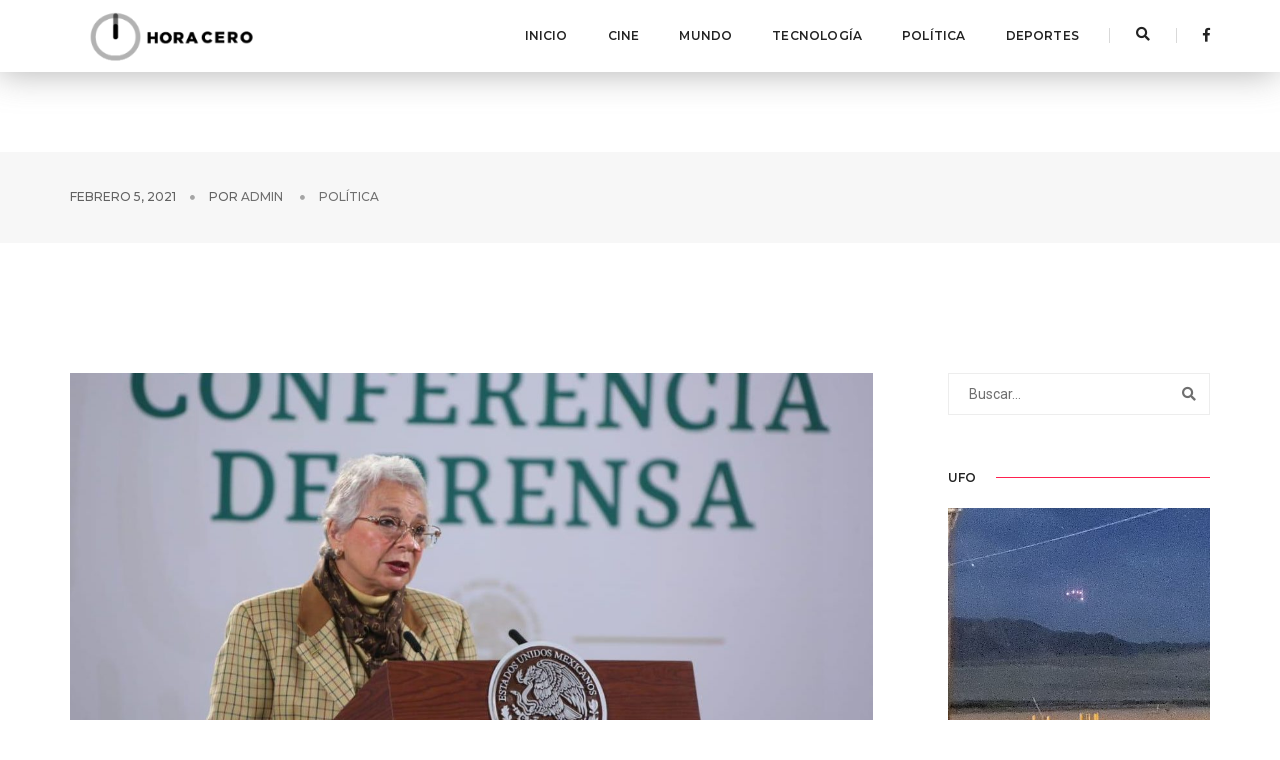

--- FILE ---
content_type: text/html; charset=UTF-8
request_url: https://horacero.news/sanchez-cordero-descarta-ir-por-la-presidencia-en-2024/
body_size: 9329
content:
<!doctype html>
<html class="no-js" lang="en">
    <head>
        <!-- title -->
        <title>Hora Cero Noticias</title>
        <meta charset="utf-8">
        <meta http-equiv="X-UA-Compatible" content="IE=edge" />
        <meta name="viewport" content="width=device-width,initial-scale=1.0,maximum-scale=1" />
        <meta name="author" content="ThemeZaa">
        
        <meta property="og:url" content="https://horacero.news/sanchez-cordero-descarta-ir-por-la-presidencia-en-2024/" />
        <meta property="og:type" content="article" />
        <meta property="og:title" content="Sánchez Cordero descarta ir por la Presidencia en 2024" />
        <meta property="og:image" content="https://horacero.news/wp-content/uploads/2021/02/segob-olga-sanchez-cordero-e1612540873721.jpg" />
        <meta property="og:image:width" content="620" />
        <meta property="og:image:height" content="541" />


        <!-- favicon -->
        <link rel="shortcut icon" href="https://horacero.news/wp-content/themes/newhoracero/assets/images/favicon.png">
        <!-- animation -->
        <link rel="stylesheet" href="https://horacero.news/wp-content/themes/newhoracero/assets/css/animate.css" />
        <!-- bootstrap -->
        <link rel="stylesheet" href="https://horacero.news/wp-content/themes/newhoracero/assets/css/bootstrap.min.css" />
        <!-- et line icon --> 
        <link rel="stylesheet" href="https://horacero.news/wp-content/themes/newhoracero/assets/css/et-line-icons.css" />
        <!-- font-awesome icon -->
        <link rel="stylesheet" href="https://horacero.news/wp-content/themes/newhoracero/assets/css/font-awesome.min.css" />
        <!-- themify icon -->
        <link rel="stylesheet" href="https://horacero.news/wp-content/themes/newhoracero/assets/css/themify-icons.css">
        <!-- swiper carousel -->
        <link rel="stylesheet" href="https://horacero.news/wp-content/themes/newhoracero/assets/css/swiper.min.css">
        <!-- justified gallery  -->
        <link rel="stylesheet" href="https://horacero.news/wp-content/themes/newhoracero/assets/css/justified-gallery.min.css">
        <!-- magnific popup -->
        <link rel="stylesheet" href="https://horacero.news/wp-content/themes/newhoracero/assets/css/magnific-popup.css" />
        <!-- revolution slider -->
        <link rel="stylesheet" type="text/css" href="https://horacero.news/wp-content/themes/newhoracero/assets/revolution/css/settings.css" media="screen" />
        <link rel="stylesheet" type="text/css" href="https://horacero.news/wp-content/themes/newhoracero/assets/revolution/css/layers.css">
        <link rel="stylesheet" type="text/css" href="https://horacero.news/wp-content/themes/newhoracero/assets/revolution/css/navigation.css">
        <!-- bootsnav -->
        <link rel="stylesheet" href="https://horacero.news/wp-content/themes/newhoracero/assets/css/bootsnav.css">
        <!-- style -->
        <link rel="stylesheet" href="https://horacero.news/wp-content/themes/newhoracero/assets/css/style.css" />
        <!-- responsive css -->
        <link rel="stylesheet" href="https://horacero.news/wp-content/themes/newhoracero/assets/css/responsive.css" />

        <script async defer crossorigin="anonymous" src="https://connect.facebook.net/es_LA/sdk.js#xfbml=1&version=v7.0" nonce="Td7ksI5I"></script>
        <!--[if IE]>
            <script src="js/html5shiv.js"></script>
        <![endif]-->

        <!-- Global site tag (gtag.js) - Google Analytics -->
        <script async src="https://www.googletagmanager.com/gtag/js?id=UA-190153694-1"></script>
        <script>
        window.dataLayer = window.dataLayer || [];
        function gtag(){dataLayer.push(arguments);}
        gtag('js', new Date());

        gtag('config', 'UA-190153694-1');
        </script>



    </head>
    <body>
    
      <!-- start header -->
      <header>
            <!-- start navigation navbar navbar-default bootsnav navbar-top header-dark bg-white on no-full -->

            
            <nav class="navbar navbar-default bootsnav navbar-top header-dark bg-white nav-box-width boxshadow-c">
                <div class="container nav-header-container">
                    <div class="row">
                        <div class="col-md-2 col-xs-5">
                            <a href="https://horacero.news" title="Pofo" class="logo"><img src="https://horacero.news/wp-content/themes/newhoracero/assets/images/logo.png" data-rjs="https://horacero.news/wp-content/themes/newhoracero/assets/images/logo.png" class="logo-dark default" alt="Pofo"><img src="https://horacero.news/wp-content/themes/newhoracero/assets/images/logo-white.png"  alt="Pofo" class="logo-light"></a>
                        </div>
                        <div class="col-md-7 col-xs-2 width-auto pull-right accordion-menu xs-no-padding-right">
                            <button type="button" class="navbar-toggle collapsed pull-right" data-toggle="collapse" data-target="#navbar-collapse-toggle-1">
                                <span class="sr-only">toggle navigation</span>
                                <span class="icon-bar"></span>
                                <span class="icon-bar"></span>
                                <span class="icon-bar"></span>
                            </button>
                            <div class="navbar-collapse collapse pull-right" id="navbar-collapse-toggle-1">
                                <ul id="accordion" class="nav navbar-nav navbar-left no-margin alt-font text-normal" data-in="fadeIn" data-out="fadeOut">
                                    <!-- start menu item -->
                                    <li class="dropdown megamenu-fw">
                                        <a href="https://horacero.news">Inicio</a><i class="fas fa-angle-down" aria-hidden="true"></i>
                                    </li>

                                    <li class="dropdown megamenu-fw">
                                        <a href="https://horacero.news/category/cine/">Cine</a><i class="fas fa-angle-down" aria-hidden="true"></i>
                                    </li>

                                    <li class="dropdown megamenu-fw">
                                        <a href="https://horacero.news/category/mundo/">Mundo</a><i class="fas fa-angle-down" aria-hidden="true"></i>
                                    </li>

                                    <li class="dropdown megamenu-fw">
                                        <a href="https://horacero.news/category/tecnologia/">Tecnología</a><i class="fas fa-angle-down" aria-hidden="true"></i>
                                    </li>

                                    <li class="dropdown megamenu-fw">
                                        <a href="https://horacero.news/category/politica/">Política</a><i class="fas fa-angle-down" aria-hidden="true"></i>
                                    </li>

                                    <li class="dropdown megamenu-fw">
                                        <a href="https://horacero.news/category/deportes/">Deportes</a><i class="fas fa-angle-down" aria-hidden="true"></i>
                                    </li>

                                     
                                </ul>
                            </div>
                        </div>
                        <div class="col-md-2 col-xs-5 width-auto">
                            <div class="header-searchbar">
                                <a href="#search-header" class="header-search-form text-white"><i class="fas fa-search search-button"></i></a>
                                <!-- search input-->

                                <form id="search-header" class="mfp-hide search-form-result" method="get" action="https://horacero.news" role="search">
                                    <div class="search-form position-relative">
                                            <button type="submit" class="fas fa-search close-search search-button"></button>
                                            <input type="text" name="s" class="search-input" placeholder="Buscar..." autocomplete="off">
                                        </div>
                                    </form>

                            </div>
                            <div class="header-social-icon xs-display-none">
                                <a href="https://www.facebook.com/HoraCeroNews" title="Facebook" target="_blank"><i class="fab fa-facebook-f" aria-hidden="true"></i></a>
                                <!--<a href="https://twitter.com/" title="Twitter" target="_blank"><i class="fab fa-twitter"></i></a>-->
                                <!--<a href="https://dribbble.com/" title="Dribbble" target="_blank"><i class="fab fa-dribbble"></i></a>-->                          
                            </div>
                        </div>
                    </div>
                </div>
            </nav>
            <!-- end navigation --> 
        </header>
        <!-- end header -->

        <div style="width: 100%; height: 80px"></div>

<!-- start page title section -->
<section class="wow fadeIn bg-light-gray padding-35px-tb page-title-small top-space">
    <div class="container">
        <div class="row equalize xs-equalize-auto">
            
            <div class="col-lg-12 col-md-6 col-sm-6 col-xs-12 display-table  xs-text-left xs-margin-10px-top">
                <div class="display-table-cell vertical-align-middle breadcrumb text-small alt-font">
                    <!-- breadcrumb -->
                    <ul class="xs-text-center text-uppercase">
                        <li><a href="#" class="text-dark-gray">febrero 5, 2021</a></li>
                        <li><span class="text-dark-gray">Por <a href="#"><a href="https://horacero.news/author/admin/" title="Entradas de admin" rel="author">admin</a> </a></span></li>
                        <li class="text-dark-gray"><a href="https://horacero.news/category/Política"> Política</a></li>
                    </ul>
                    <!-- end breadcrumb -->
                </div>
            </div>
        </div>
    </div>
</section>


<!-- end page title section -->
<!-- start post content section -->
<section>




    <div class="container">
        <div class="row">


                    <main
                class="col-md-9 col-sm-12 col-xs-12 right-sidebar sm-margin-60px-bottom xs-margin-40px-bottom no-padding-left sm-no-padding-right">
                <div class="col-md-12 col-sm-12 col-xs-12 blog-details-text last-paragraph-no-margin">
                    <img src="https://horacero.news/wp-content/uploads/2021/02/segob-olga-sanchez-cordero-e1612540873721.jpg" alt="" class="width-100 margin-20px-bottom">

                    <div class="col-md-12 col-sm-12 col-xs-12 text-right sm-text-center">
                    <div class="social-icon-style-6">
                        <ul class="extra-small-icon">
                          
                            <li>
                            <a href="https://www.facebook.com/sharer/sharer.php?u=https://horacero.news/sanchez-cordero-descarta-ir-por-la-presidencia-en-2024/&quote=Ciudad de México.- Este viernes, la titular de la Secretaría de Gobernación (Segob), Olga Sánchez Cordero descartó ir por la …" target="_blank">
                                    <i class="fab fa-facebook-f"></i>
                                </a>
                            </li>
                           
                           
                            <li>
                            <a href="https://twitter.com/intent/tweet?via=https://horacero.news/sanchez-cordero-descarta-ir-por-la-presidencia-en-2024/&text=Ciudad de México.- Este viernes, la titular de la Secretaría de Gobernación (Segob), Olga Sánchez Cordero descartó ir por la …" target="_blank">
                                    <i class="fab fa-twitter"></i>
                                </a>
                            </li>


                            <li>
                            <a href="whatsapp://send?text=https://horacero.news/sanchez-cordero-descarta-ir-por-la-presidencia-en-2024/" data-action="share/whatsapp/share">
                                <i class="fab fa-whatsapp"></i></a>
                            </li>
                             
                        </ul>
                    </div>
                </div>

                    <h6 class="margin-30px alt-font text-extra-dark-gray font-weight-600  text-uppercase">
                        Sánchez Cordero descarta ir por la Presidencia en 2024                    </h6>

                    

                    <p>Ciudad de México.- Este viernes, la titular de la Secretaría de Gobernación (Segob), Olga Sánchez Cordero descartó ir por la candidatura a la Presidencia de México en 2024, ya que asegura que al término de su labor como secretaria de la dependencia, le gustaría pasar tiempo con su familia.</p>
<p>En conferencia de prensa, Sánchez Cordero dijo que actualmente las mujeres tienen una gran posibilidad de llegar a puestos importantes dentro del gobierno, pero que ella no tiene esa expectativa.</p>
<p>&#8220;Tenemos una gran posibilidad de que lleguen a puestos importantísimos como la Presidencia de la República por qué no, mujeres competitivas. yo tengo muchos años y no tengo ninguna expectativa de ninguna naturaleza, por supuesto que no. Terminando esta responsabilidad quisiera dedicar más tiempo a mi familia y a mis nietos&#8221;, mencionó en Palacio Nacional.</p>
<p>Sánchez Cordero actualmente se desempeña como titular de la Segob, y antes de ese cargo, fue magistrada de la Suprema Corte de Justicia de la Nación (SCJN).</p>

                    <style>

                        .wp__banner{
                        width: 100%;
                        height: auto;
                        display: block;
                        margin: 0 auto;
                        margin-top:20px;
                        margin-bottom:20px;
                    }

                        .wp__banner--big{
                            max-width: 970px;
                        }

                    </style>

                    <!-- <div class="wp__banner wp__banner--big">
                        <a href="https://www.facebook.com/alfredoramirez.b/?locale=es_LA" target="_blank">
                            <img src ="http://horacero.news/wp-content/uploads/2025/09/Banners-4toInfGob_V1_HoraCero_970x250px.png">
                        </a>
                    </div> -->

                     <div class="wp__banner wp__banner--big">
                        <a href="https://www.facebook.com/CasArtM/?locale=es_LA" target="_blank">
                           <img src="https://horacero.news/wp-content/uploads/2025/12/Tianguis-Artesanal-de-Occidente-2025-banner_HORA-CERO-ANTES-ACENTO.NEWS_-scaled.jpg">
                        </a>
                    </div>
                   
                </div>
                <div class="col-md-12 col-sm-12 col-xs-12 margin-seven-bottom margin-eight-top">
                    <div class="divider-full bg-medium-light-gray"></div>
                </div>
                <div class="col-md-6 col-sm-12 col-xs-12 sm-text-center">
                <div class="tag-cloud margin-20px-bottom">
                                             <a href="#">2024 </a>
                                                     <a href="#">descarta </a>
                                                     <a href="#">México </a>
                                                     <a href="#">Olga Sánchez Cordero </a>
                                                     <a href="#">presidencia </a>
                                                     <a href="#">Segob </a>
                                            </div>


                    
                </div>
                <div class="col-md-6 col-sm-12 col-xs-12 text-right sm-text-center">
                    <div class="social-icon-style-6">
                        <ul class="extra-small-icon">
                          
                            <li>
                            <a href="https://www.facebook.com/sharer/sharer.php?u=https://horacero.news/sanchez-cordero-descarta-ir-por-la-presidencia-en-2024/&quote=Ciudad de México.- Este viernes, la titular de la Secretaría de Gobernación (Segob), Olga Sánchez Cordero descartó ir por la …" target="_blank">
                                    <i class="fab fa-facebook-f"></i>
                                </a>
                            </li>
                           
                           
                            <li>
                            <a href="https://twitter.com/intent/tweet?via=https://horacero.news/sanchez-cordero-descarta-ir-por-la-presidencia-en-2024/&text=Ciudad de México.- Este viernes, la titular de la Secretaría de Gobernación (Segob), Olga Sánchez Cordero descartó ir por la …" target="_blank">
                                    <i class="fab fa-twitter"></i>
                                </a>
                            </li>


                            <li>
                            <a href="whatsapp://send?text=https://horacero.news/sanchez-cordero-descarta-ir-por-la-presidencia-en-2024/" data-action="share/whatsapp/share">
                                <i class="fab fa-whatsapp"></i></a>
                            </li>
                             
                        </ul>
                    </div>
                </div>








                <div class="col-md-12 col-sm-12 col-xs-12 margin-30px-top">
                    <div
                        class="display-table width-100 border-all border-color-extra-light-gray padding-50px-all sm-padding-30px-all xs-padding-20px-all">
                        <div
                            class="display-table-cell width-130px text-center vertical-align-top xs-margin-15px-bottom xs-width-100 xs-display-block xs-text-center">
                            <img src=" https://horacero.news/wp-content/uploads/2022/03/WhatsApp-Image-2022-03-28-at-9.48.32-PM.jpeg" class="img-circle width-100px" alt="" />

                           
                        </div>
                        <div
                            class="padding-40px-left display-table-cell vertical-align-top last-paragraph-no-margin xs-no-padding-left xs-display-block xs-text-center">
                            <a href="#" class="text-extra-dark-gray text-uppercase alt-font font-weight-600 margin-10px-bottom display-inline-block text-small">
                            admin                            </a>
                            <p> Un partido revolucionario, si en verdad está empeñado en
hacer y dirigir la revolución no puede renunciar al legítimo
derecho de ser o formar parte de la vanguardia histórica que
en efecto haga y dirija la revolución socialista en nuestro país,
es de hipócritas decir que se lucha sin aspirar a tomar el poder
y mucho más aún si se pretende desarrollar lucha diciendo
que no busca ser vanguardia cuando en los hechos se actúa en
esa dirección. </p>
                            <a href="https://horacero.news/author/admin " class="btn btn-very-small btn-black margin-20px-top">Ver más</a>
                        </div>
                    </div>
                </div>





                <div class="col-md-12 col-sm-12 col-xs-12 no-padding">
                    <div
                        class="col-md-12 col-sm-12 col-xs-12 margin-lr-auto text-center margin-80px-tb sm-margin-50px-tb xs-margin-30px-tb">
                        <div class="position-relative overflow-hidden width-100">
                            <span
                                class="text-small text-outside-line-full alt-font font-weight-600 text-uppercase text-extra-dark-gray">Relacionados</span>
                        </div>
                    </div>

                    
                    <!-- start post item -->
                    <div class="col-md-4 col-sm-6 col-xs-12 last-paragraph-no-margin sm-margin-50px-bottom xs-margin-30px-bottom wow fadeIn">
                        <div class="blog-post blog-post-style1 xs-text-center">
                            <div class="blog-post-images overflow-hidden margin-25px-bottom sm-margin-20px-bottom">
                                <a href="https://horacero.news/policias-de-irlanda-reportan-luces-triangulares-y-crece-el-debate-sobre-uap-en-europa-en-2025/">
                                    <img src="https://horacero.news/wp-content/uploads/2026/02/ovni-con-forma-triangular-visto-en-una-base-JSOEQQPJLZDT7LFGJEHO6PJRUU.jpg" alt="">
                                </a>
                            </div>
                            <div class="post-details">
                                <span
                                    class="post-author text-extra-small text-medium-gray text-uppercase display-block margin-10px-bottom xs-margin-5px-bottom">
                                    febrero 2, 2026 | por <a href="#" class="text-medium-gray"><a href="https://horacero.news/author/admin/" title="Entradas de admin" rel="author">admin</a></a></span>
                                <a href="https://horacero.news/policias-de-irlanda-reportan-luces-triangulares-y-crece-el-debate-sobre-uap-en-europa-en-2025/"
                                    class="post-title text-medium text-extra-dark-gray width-90 display-block sm-width-100">
                                    Policías de Irlanda reportan luces triangulares y crece el debate sobre UAP en Europa en 2025                                </a>
                                <div
                                    class="separator-line-horrizontal-full bg-medium-light-gray margin-20px-tb sm-margin-15px-tb">
                                </div>
                                <p class="width-90 xs-width-100"> 
A comienzos de este año, un nuevo informe de fenómenos aéreos no identificados ha reavivado el interés por los llamados …</p>
                            </div>
                        </div>
                    </div>
                    <!-- end post item -->

                    
                    <!-- start post item -->
                    <div class="col-md-4 col-sm-6 col-xs-12 last-paragraph-no-margin sm-margin-50px-bottom xs-margin-30px-bottom wow fadeIn">
                        <div class="blog-post blog-post-style1 xs-text-center">
                            <div class="blog-post-images overflow-hidden margin-25px-bottom sm-margin-20px-bottom">
                                <a href="https://horacero.news/informe-gubernamental-muestra-un-aumento-de-avistamientos-de-ovnis-en-2025-pero-sin-evidencia-de-tecnologia-extraterrestre/">
                                    <img src="https://horacero.news/wp-content/uploads/2026/02/descarga.jpeg" alt="">
                                </a>
                            </div>
                            <div class="post-details">
                                <span
                                    class="post-author text-extra-small text-medium-gray text-uppercase display-block margin-10px-bottom xs-margin-5px-bottom">
                                    febrero 1, 2026 | por <a href="#" class="text-medium-gray"><a href="https://horacero.news/author/admin/" title="Entradas de admin" rel="author">admin</a></a></span>
                                <a href="https://horacero.news/informe-gubernamental-muestra-un-aumento-de-avistamientos-de-ovnis-en-2025-pero-sin-evidencia-de-tecnologia-extraterrestre/"
                                    class="post-title text-medium text-extra-dark-gray width-90 display-block sm-width-100">
                                    INFORME GUBERNAMENTAL MUESTRA UN AUMENTO DE AVISTAMIENTOS DE OVNIS EN 2025 PERO SIN EVIDENCIA DE TECNOLOGÍA EXTRATERRESTRE                                </a>
                                <div
                                    class="separator-line-horrizontal-full bg-medium-light-gray margin-20px-tb sm-margin-15px-tb">
                                </div>
                                <p class="width-90 xs-width-100"> 
Durante el año 2025 se registró un notable aumento en los informes relacionados con fenómenos aéreos no identificados, comúnmente conocidos …</p>
                            </div>
                        </div>
                    </div>
                    <!-- end post item -->

                    
                    <!-- start post item -->
                    <div class="col-md-4 col-sm-6 col-xs-12 last-paragraph-no-margin sm-margin-50px-bottom xs-margin-30px-bottom wow fadeIn">
                        <div class="blog-post blog-post-style1 xs-text-center">
                            <div class="blog-post-images overflow-hidden margin-25px-bottom sm-margin-20px-bottom">
                                <a href="https://horacero.news/avanza-el-poder-judicial-de-michoacan-en-la-construccion-de-una-justicia-mas-accesible-e-incluyente/">
                                    <img src="https://horacero.news/wp-content/uploads/2026/01/WhatsApp-Image-2026-01-30-at-9.07.37-AM.jpeg" alt="">
                                </a>
                            </div>
                            <div class="post-details">
                                <span
                                    class="post-author text-extra-small text-medium-gray text-uppercase display-block margin-10px-bottom xs-margin-5px-bottom">
                                    enero 30, 2026 | por <a href="#" class="text-medium-gray"><a href="https://horacero.news/author/admin/" title="Entradas de admin" rel="author">admin</a></a></span>
                                <a href="https://horacero.news/avanza-el-poder-judicial-de-michoacan-en-la-construccion-de-una-justicia-mas-accesible-e-incluyente/"
                                    class="post-title text-medium text-extra-dark-gray width-90 display-block sm-width-100">
                                    Avanza el Poder Judicial de Michoacán en la construcción de una justicia más accesible e incluyente                                </a>
                                <div
                                    class="separator-line-horrizontal-full bg-medium-light-gray margin-20px-tb sm-margin-15px-tb">
                                </div>
                                <p class="width-90 xs-width-100"> 
Morelia, Michoacán, 30 de enero de 2026. El Comité para la Inclusión, Promoción, Respeto, Protección y Garantía de los Derechos …</p>
                            </div>
                        </div>
                    </div>
                    <!-- end post item -->

                                         
                    <!-- end post item -->
                  
                </div>
                 
            </main>
            





            <!-- start right sidebar  -->
<aside class="col-md-3 col-sm-12 col-xs-12 pull-right">
                        <div class="display-inline-block width-100 margin-45px-bottom xs-margin-25px-bottom">
                            <form>
                                <div class="position-relative">

                                <!-- search -->
                                    <form class="search" method="get" action="https://horacero.news" role="search">
                                        <input name="s" class="bg-transparent text-small no-margin border-color-extra-light-gray medium-input pull-left" type="search"  placeholder="Buscar...">
                                        <button type="submit" class="bg-transparent  btn position-absolute right-0 top-1"><i class="fas fa-search no-margin-left"></i></button>
                                        
                                    </form>
                                    <!-- /search -->
                                    <!--<input type="text" class="bg-transparent text-small no-margin border-color-extra-light-gray medium-input pull-left" placeholder="Buscar...">
                                    <button type="submit" class="bg-transparent  btn position-absolute right-0 top-1"><i class="fas fa-search no-margin-left"></i></button>-->
                                </div>   
                            </form>
                        </div>
                       
                        <div class="margin-45px-bottom xs-margin-25px-bottom">
                          <div class="text-extra-dark-gray margin-20px-bottom alt-font text-uppercase text-small font-weight-600 aside-title">
    <span>UFO</span></div>

    


<a href="https://horacero.news/policias-de-irlanda-reportan-luces-triangulares-y-crece-el-debate-sobre-uap-en-europa-en-2025/"><img src="https://horacero.news/wp-content/uploads/2026/02/ovni-con-forma-triangular-visto-en-una-base-JSOEQQPJLZDT7LFGJEHO6PJRUU.jpg" alt="" class="margin-25px-bottom" /></a>
<p class="margin-20px-bottom text-small">
A comienzos de este año, un nuevo informe de fenómenos aéreos no identificados ha reavivado el interés por los llamados …</p>
<a class="btn btn-very-small btn-dark-gray text-uppercase" href="https://horacero.news/policias-de-irlanda-reportan-luces-triangulares-y-crece-el-debate-sobre-uap-en-europa-en-2025/">Leer más</a>

                        </div>


                        <div class="margin-50px-bottom">
                            <div class="text-extra-dark-gray margin-20px-bottom alt-font text-uppercase font-weight-600 text-small aside-title"><span>Síguenos</span></div>
                            <div class="social-icon-style-1 text-center">
                                <ul class="extra-small-icon">
                                    <li><a class="facebook" href="https://www.facebook.com/HoraCeroNews" target="_blank"><i class="fab fa-facebook-f"></i></a></li>
                                    <!--<li><a class="twitter" href="http://twitter.com" target="_blank"><i class="fab fa-twitter"></i></a></li>
                                    <li><a class="google" href="http://google.com" target="_blank"><i class="fab fa-google-plus-g"></i></a></li>
                                    <li><a class="dribbble" href="http://dribbble.com" target="_blank"><i class="fab fa-dribbble"></i></a></li>
                                    <li><a class="linkedin" href="http://linkedin.com" target="_blank"><i class="fab fa-linkedin-in"></i></a></li>-->
                                </ul>
                            </div>
                        </div>
                        <div class="margin-45px-bottom xs-margin-25px-bottom">
                            <div class="text-extra-dark-gray margin-20px-bottom alt-font text-uppercase font-weight-600 text-small aside-title"><span>Categorías</span></div>
                            <ul class="list-style-6 margin-50px-bottom text-small">
                                <li><a href="https://horacero.news/category/tecnologia">Tecnología</a></li>
                                <li><a href="https://horacero.news/category/deportes">Deportes</a></li>
                                <li><a href="https://horacero.news/category/politica">Política</a></li>
                                <li><a href="https://horacero.news/category/principales">Principales</a></li>
                                <li><a href="https://horacero.news/category/cine">Cine</a></li>
                                <li><a href="https://horacero.news/category/mundo"></a>Mundo</li>
                                <li><a href="https://horacero.news/category/ufo">UFO</a></li>
                                 
                            </ul>   
                        </div>
                        <div class="bg-deep-pink padding-30px-all text-white text-center margin-45px-bottom xs-margin-25px-bottom">
                        <style>

    .wp__banner{
    width: 100%;
    height: auto;
    display: block;
    margin: 0 auto;
    margin-top:20px;
    margin-bottom:20px;
}

    .wp__banner--big{
        max-width: 970px;
    }

</style>

<!-- <div class="wp__banner wp__banner--big">
    <a href="https://www.facebook.com/alfredoramirez.b/?locale=es_LA" target="_blank">
        <img src ="http://horacero.news/wp-content/uploads/2025/09/250X250PX.png">
    </a>
</div> -->


    


<i class="fas fa-quote-left icon-small margin-15px-bottom display-block"></i>
                            <span class="text-extra-large font-weight-300 margin-20px-bottom display-block">Explosiones y tensión en Irán mientras la guerra en Gaza marca el pulso de la geopolítica global</span>
                            <a class="btn btn-very-small btn-transparent-white border-width-1 text-uppercase" href="https://horacero.news/explosiones-y-tension-en-iran-mientras-la-guerra-en-gaza-marca-el-pulso-de-la-geopolitica-global/">Leer más</a>
                        </div>
                       
                       
                        <div class="margin-45px-bottom xs-margin-25px-bottom">
                             
    
    <div class="text-extra-dark-gray margin-25px-bottom alt-font text-uppercase font-weight-600 text-small aside-title"><span>Populares</span></div>
    <ul class="latest-post position-relative">
    


                                <li>
                                    <figure>
                                        <a href="https://horacero.news/policias-de-irlanda-reportan-luces-triangulares-y-crece-el-debate-sobre-uap-en-europa-en-2025/"><img src="https://horacero.news/wp-content/uploads/2026/02/ovni-con-forma-triangular-visto-en-una-base-JSOEQQPJLZDT7LFGJEHO6PJRUU.jpg" alt=""></a>
                                    </figure>
                                    <div class="display-table-cell vertical-align-top text-small"><a href="https://horacero.news/policias-de-irlanda-reportan-luces-triangulares-y-crece-el-debate-sobre-uap-en-europa-en-2025/" class="text-extra-dark-gray"><span class="display-inline-block margin-5px-bottom">Policías de Irlanda reportan luces triangulares y crece el debate sobre UAP en Europa en 2025</span></a> <span class="clearfix text-medium-gray text-small">febrero 2, 2026</span></div>
                                </li>





                                <li>
                                    <figure>
                                        <a href="https://horacero.news/japon-impulsa-la-carrera-tecnologica-hallazgo-de-tierras-raras-en-el-fondo-marino-para-reducir-dependencia-de-china/"><img src="https://horacero.news/wp-content/uploads/2026/02/500_333.jpeg" alt=""></a>
                                    </figure>
                                    <div class="display-table-cell vertical-align-top text-small"><a href="https://horacero.news/japon-impulsa-la-carrera-tecnologica-hallazgo-de-tierras-raras-en-el-fondo-marino-para-reducir-dependencia-de-china/" class="text-extra-dark-gray"><span class="display-inline-block margin-5px-bottom">Japón impulsa la carrera tecnológica: hallazgo de tierras raras en el fondo marino para reducir dependencia de China</span></a> <span class="clearfix text-medium-gray text-small">febrero 2, 2026</span></div>
                                </li>





                                <li>
                                    <figure>
                                        <a href="https://horacero.news/explosiones-y-tension-en-iran-mientras-la-guerra-en-gaza-marca-el-pulso-de-la-geopolitica-global/"><img src="https://horacero.news/wp-content/uploads/2026/02/2026-01-31T121521Z-1692090771-RC2CCJADTZIK-RTRMADP-3-ISRAEL-PALESTINIANS-GAZA.jpg" alt=""></a>
                                    </figure>
                                    <div class="display-table-cell vertical-align-top text-small"><a href="https://horacero.news/explosiones-y-tension-en-iran-mientras-la-guerra-en-gaza-marca-el-pulso-de-la-geopolitica-global/" class="text-extra-dark-gray"><span class="display-inline-block margin-5px-bottom">Explosiones y tensión en Irán mientras la guerra en Gaza marca el pulso de la geopolítica global</span></a> <span class="clearfix text-medium-gray text-small">febrero 2, 2026</span></div>
                                </li>





                                <li>
                                    <figure>
                                        <a href="https://horacero.news/aether-iron-la-nueva-apuesta-narrativa-que-esta-captando-la-atencion-de-los-jugadores-en-febrero-de-2026/"><img src="https://horacero.news/wp-content/uploads/2026/02/aether_iron.png" alt=""></a>
                                    </figure>
                                    <div class="display-table-cell vertical-align-top text-small"><a href="https://horacero.news/aether-iron-la-nueva-apuesta-narrativa-que-esta-captando-la-atencion-de-los-jugadores-en-febrero-de-2026/" class="text-extra-dark-gray"><span class="display-inline-block margin-5px-bottom">&#8220;Aether &#038; Iron&#8221;: la nueva apuesta narrativa que está captando la atención de los jugadores en febrero de 2026</span></a> <span class="clearfix text-medium-gray text-small">febrero 2, 2026</span></div>
                                </li>





                                <li>
                                    <figure>
                                        <a href="https://horacero.news/espana-aplasta-a-italia-4-0-y-avanza-a-semifinales-de-la-eurocopa-de-futbol-sala/"><img src="https://horacero.news/wp-content/uploads/2026/02/LL4MGTDPMZD55CPR4SBU7DFVEA.png" alt=""></a>
                                    </figure>
                                    <div class="display-table-cell vertical-align-top text-small"><a href="https://horacero.news/espana-aplasta-a-italia-4-0-y-avanza-a-semifinales-de-la-eurocopa-de-futbol-sala/" class="text-extra-dark-gray"><span class="display-inline-block margin-5px-bottom">España Aplasta a Italia 4-0 y Avanza a Semifinales de la Eurocopa de Fútbol Sala</span></a> <span class="clearfix text-medium-gray text-small">febrero 2, 2026</span></div>
                                </li>



</ul>

 <!-- <div class="wp__banner wp__banner--big">
                    <a href="https://www.facebook.com/alfredoramirez.b/?locale=es_LA" target="_blank">
                        <img src =" http://horacero.news/wp-content/uploads/2025/09/Banners-4toInfGob_V9_HoraCero_320x100px.png">
                    </a>
                </div> -->                        </div>
                        <div class="margin-45px-bottom xs-margin-25px-bottom">
                            <div class="text-extra-dark-gray margin-25px-bottom alt-font text-uppercase font-weight-600 text-small aside-title"><span>Nube de Etiquetas</span></div>
                            <div class="tag-cloud">
                                <a href="https://horacero.news/tag/deportes/">Deportes</a>
                                <a href="https://horacero.news/tag/tecnologia/">Tecnología</a>
                                <a href="https://horacero.news/tag/mundo/">Mundo</a>
                                <a href="https://horacero.news/tag/politica/">Política</a>
                                <a href="https://horacero.news/tag/coronavirus/">Coronavirus</a>
                                <a href="https://horacero.news/tag/mexico/">México</a>
                                <a href="https://horacero.news/tag/cine/">Cine</a>
                                <a href="https://horacero.news/tag/covid-19/">Covid-19</a>
                                <a href="https://horacero.news/tag/ufo/">UFO</a>
                                <a href="https://horacero.news/tag/amlo/">AMLO</a>
                                <a href="https://horacero.news/tag/whatsapp/">Whatsapp</a>
                                <a href="https://horacero.news/tag/misterio/">Misterio</a>
                                 
                            </div>
                        </div>
                         
                         
                        <div>
                            <div class="text-extra-dark-gray margin-25px-bottom alt-font text-uppercase font-weight-600 text-small aside-title"><span>TimeLine</span></div>
                            <div class="fb-page" data-href="https://www.facebook.com/HoraCeroNews/" data-tabs="timeline" data-small-header="false" data-adapt-container-width="true" data-hide-cover="false" data-show-facepile="true">
                                <blockquote class="fb-xfbml-parse-ignore" cite="https://www.facebook.com/HoraCeroNews/"><a href="https://www.facebook.com/HoraCeroNews/">Hora Cero Noticias</a></blockquote>
                            </div>
                        </div>
                    </aside>
                    <!-- end right sidebar -->

 

               
                           </div>
    </div>
</section>


<!-- end blog content section -->
  <!-- start footer -->
  <footer class="footer-classic-dark bg-extra-dark-gray padding-five-bottom xs-padding-30px-bottom">
      <div class="bg-dark-footer padding-50px-tb xs-padding-30px-tb">
          <div class="container">
              <div class="row equalize xs-equalize-auto">
                  <!-- start slogan -->
                  <div
                      class="col-md-4 col-sm-5 col-xs-12 text-center alt-font display-table xs-text-center xs-margin-15px-bottom">
                      <div class="display-table-cell vertical-align-middle">
                          Hora Cero Noticias
                      </div>
                  </div>
                  <!-- end slogan -->
                  <!-- start logo -->
                  <div class="col-md-4 col-sm-2 col-xs-12 text-center display-table xs-margin-10px-bottom">
                      <div class="display-table-cell vertical-align-middle">
                          <a href="https://horacero.news"><img class="footer-logo"
                                  src="https://horacero.news/wp-content/themes/newhoracero/assets/images/logo-white.png"
                                  alt=""></a>
                      </div>
                  </div>
                  <!-- end logo -->
                  <!-- start social media -->
                  <div class="col-md-4 col-sm-5 col-xs-12 col-xs-12 text-center display-table xs-text-center">
                      <div class="display-table-cell vertical-align-middle">
                          <span class="alt-font margin-20px-right">Síguenos</span>
                          <div class="social-icon-style-8 display-inline-block vertical-align-middle">
                              <ul class="small-icon no-margin-bottom">
                                  <li><a class="facebook text-white" href="https://www.facebook.com/HoraCeroNews"
                                          target="_blank"><i class="fab fa-facebook-f" aria-hidden="true"></i></a></li>
                                  <!--<li><a class="twitter text-white" href="https://twitter.com/" target="_blank"><i class="fab fa-twitter"></i></a></li>
                                        <li><a class="google text-white" href="https://plus.google.com" target="_blank"><i class="fab fa-google-plus-g"></i></a></li>
                                        <li><a class="instagram text-white" href="https://instagram.com/" target="_blank"><i class="fab fa-instagram no-margin-right" aria-hidden="true"></i></a></li>-->
                              </ul>
                          </div>
                      </div>
                  </div>
                  <!-- end social media -->
              </div>
          </div>
      </div>
      <div class="footer-widget-area padding-five-top padding-30px-bottom xs-padding-30px-top">
          <div class="container">
              <div class="row">
                  <!-- start about -->
                  <div class="col-md-4 col-sm-6 col-xs-12 widget sm-margin-30px-bottom xs-text-center">
                      <div
                          class="widget-title alt-font text-small text-medium-gray text-uppercase margin-15px-bottom font-weight-600">
                          Acerca De</div>
                      <p class="text-small width-95 xs-width-100 margin-20px">Somos una plataforma digital con la
                          capacidad de informar, generar contenidos que contribuyan para el entretenimiento,
                          conocimiento e información para los lectores dígitales. </p>

                          <div class="display-table-cell vertical-align-middle">
                          <a href="https://horacero.news"><img class="footer-logo"
                                  src="https://horacero.news/wp-content/themes/newhoracero/assets/images/logo-white.png"
                                  alt=""></a>
                      </div>
                  </div>
                  <!-- end about -->
                  <!-- start blog post -->
                  <div class="col-md-4 col-sm-6 col-xs-12 widget sm-margin-30px-bottom">
                      <div
                          class="widget-title alt-font text-small text-medium-gray text-uppercase margin-15px-bottom font-weight-600 xs-text-center">
                          Ultímas Noticias</div>
                      <ul class="latest-post position-relative top-3">

                          

                          <li class="border-bottom border-color-medium-dark-gray">
                              <figure>
                                  <a href="https://horacero.news/policias-de-irlanda-reportan-luces-triangulares-y-crece-el-debate-sobre-uap-en-europa-en-2025/"><img src="https://horacero.news/wp-content/uploads/2026/02/ovni-con-forma-triangular-visto-en-una-base-JSOEQQPJLZDT7LFGJEHO6PJRUU.jpg" alt=""></a>
                              </figure>
                              <div class="text-small">
                                  <a href="https://horacero.news/policias-de-irlanda-reportan-luces-triangulares-y-crece-el-debate-sobre-uap-en-europa-en-2025/https://horacero.news/policias-de-irlanda-reportan-luces-triangulares-y-crece-el-debate-sobre-uap-en-europa-en-2025/">
                                  Policías de Irlanda reportan luces triangulares y crece el debate sobre UAP en Europa en 2025                                </a> 
                                <span class="clearfix"></span>febrero 2, 2026</div>
                          </li>


                          

                          <li class="border-bottom border-color-medium-dark-gray">
                              <figure>
                                  <a href="https://horacero.news/japon-impulsa-la-carrera-tecnologica-hallazgo-de-tierras-raras-en-el-fondo-marino-para-reducir-dependencia-de-china/"><img src="https://horacero.news/wp-content/uploads/2026/02/500_333.jpeg" alt=""></a>
                              </figure>
                              <div class="text-small">
                                  <a href="https://horacero.news/japon-impulsa-la-carrera-tecnologica-hallazgo-de-tierras-raras-en-el-fondo-marino-para-reducir-dependencia-de-china/https://horacero.news/japon-impulsa-la-carrera-tecnologica-hallazgo-de-tierras-raras-en-el-fondo-marino-para-reducir-dependencia-de-china/">
                                  Japón impulsa la carrera tecnológica: hallazgo de tierras raras en el fondo marino para reducir dependencia de China                                </a> 
                                <span class="clearfix"></span>febrero 2, 2026</div>
                          </li>


                          

                          <li class="border-bottom border-color-medium-dark-gray">
                              <figure>
                                  <a href="https://horacero.news/explosiones-y-tension-en-iran-mientras-la-guerra-en-gaza-marca-el-pulso-de-la-geopolitica-global/"><img src="https://horacero.news/wp-content/uploads/2026/02/2026-01-31T121521Z-1692090771-RC2CCJADTZIK-RTRMADP-3-ISRAEL-PALESTINIANS-GAZA.jpg" alt=""></a>
                              </figure>
                              <div class="text-small">
                                  <a href="https://horacero.news/explosiones-y-tension-en-iran-mientras-la-guerra-en-gaza-marca-el-pulso-de-la-geopolitica-global/https://horacero.news/explosiones-y-tension-en-iran-mientras-la-guerra-en-gaza-marca-el-pulso-de-la-geopolitica-global/">
                                  Explosiones y tensión en Irán mientras la guerra en Gaza marca el pulso de la geopolítica global                                </a> 
                                <span class="clearfix"></span>febrero 2, 2026</div>
                          </li>


                          

                          <li class="border-bottom border-color-medium-dark-gray">
                              <figure>
                                  <a href="https://horacero.news/aether-iron-la-nueva-apuesta-narrativa-que-esta-captando-la-atencion-de-los-jugadores-en-febrero-de-2026/"><img src="https://horacero.news/wp-content/uploads/2026/02/aether_iron.png" alt=""></a>
                              </figure>
                              <div class="text-small">
                                  <a href="https://horacero.news/aether-iron-la-nueva-apuesta-narrativa-que-esta-captando-la-atencion-de-los-jugadores-en-febrero-de-2026/https://horacero.news/aether-iron-la-nueva-apuesta-narrativa-que-esta-captando-la-atencion-de-los-jugadores-en-febrero-de-2026/">
                                  &#8220;Aether &#038; Iron&#8221;: la nueva apuesta narrativa que está captando la atención de los jugadores en febrero de 2026                                </a> 
                                <span class="clearfix"></span>febrero 2, 2026</div>
                          </li>


                          

                          <li class="border-bottom border-color-medium-dark-gray">
                              <figure>
                                  <a href="https://horacero.news/espana-aplasta-a-italia-4-0-y-avanza-a-semifinales-de-la-eurocopa-de-futbol-sala/"><img src="https://horacero.news/wp-content/uploads/2026/02/LL4MGTDPMZD55CPR4SBU7DFVEA.png" alt=""></a>
                              </figure>
                              <div class="text-small">
                                  <a href="https://horacero.news/espana-aplasta-a-italia-4-0-y-avanza-a-semifinales-de-la-eurocopa-de-futbol-sala/https://horacero.news/espana-aplasta-a-italia-4-0-y-avanza-a-semifinales-de-la-eurocopa-de-futbol-sala/">
                                  España Aplasta a Italia 4-0 y Avanza a Semifinales de la Eurocopa de Fútbol Sala                                </a> 
                                <span class="clearfix"></span>febrero 2, 2026</div>
                          </li>


                          

                          <li class="border-bottom border-color-medium-dark-gray">
                              <figure>
                                  <a href="https://horacero.news/paramount-pictures-enciende-la-nostalgia-y-el-terror-estreno-del-trailer-de-scream-7-30-anos-despues-del-clasico-original/"><img src="https://horacero.news/wp-content/uploads/2026/02/Scream-7_ghostface.jpeg.jpg" alt=""></a>
                              </figure>
                              <div class="text-small">
                                  <a href="https://horacero.news/paramount-pictures-enciende-la-nostalgia-y-el-terror-estreno-del-trailer-de-scream-7-30-anos-despues-del-clasico-original/https://horacero.news/paramount-pictures-enciende-la-nostalgia-y-el-terror-estreno-del-trailer-de-scream-7-30-anos-despues-del-clasico-original/">
                                  Paramount Pictures enciende la nostalgia y el terror: estreno del tráiler de Scream 7 30 años después del clásico original                                </a> 
                                <span class="clearfix"></span>febrero 2, 2026</div>
                          </li>


                                                    
                      </ul>
                  </div>
                  <!-- end blog post -->
                  
                  <!-- start instagram -->
                  <div class="col-md-4 col-sm-6 col-xs-12 widget xs-margin-5px-bottom xs-text-center">
                      <div
                          class="widget-title alt-font text-small text-medium-gray text-uppercase margin-20px-bottom font-weight-600">
                          TimeLine</div>
                           
                            <div class="fb-page" data-href="https://www.facebook.com/HoraCeroNews/" data-tabs="timeline" data-small-header="false" data-adapt-container-width="true" data-hide-cover="false" data-show-facepile="true">
                                <blockquote class="fb-xfbml-parse-ignore" cite="https://www.facebook.com/HoraCeroNews/"><a href="https://www.facebook.com/HoraCeroNews/">Hora Cero Noticias</a></blockquote>
                            </div>
                        </div>
                  </div>
                  <!-- end instagram -->
              </div>
          </div>
      </div>
      <div class="container">
          <div class="footer-bottom border-top border-color-medium-dark-gray padding-30px-top">
              <div class="row">
                  <!-- start copyright -->
                  <div class="col-md-6 col-sm-6 col-xs-12 text-left text-small xs-text-center">Hora Cero Noticias</div>
                  <div class="col-md-6 col-sm-6 col-xs-12 text-right text-small xs-text-center">&COPY; 2020
                     
                  </div>
                  <!-- end copyright -->
              </div>
          </div>
      </div>
  </footer>
  <!-- end footer -->
  <!-- start scroll to top -->
  <a class="scroll-top-arrow" href="javascript:void(0);"><i class="ti-arrow-up"></i></a>
  <!-- end scroll to top  -->
  <!-- javascript libraries -->
  <script type="text/javascript" src="https://horacero.news/wp-content/themes/newhoracero/assets/js/jquery.js"></script>
  <script type="text/javascript" src="https://horacero.news/wp-content/themes/newhoracero/assets/js/modernizr.js"></script>
  <script type="text/javascript" src="https://horacero.news/wp-content/themes/newhoracero/assets/js/bootstrap.min.js"></script>
  <script type="text/javascript" src="https://horacero.news/wp-content/themes/newhoracero/assets/js/jquery.easing.1.3.js">
  </script>

  <script type="text/javascript" src="https://horacero.news/wp-content/themes/newhoracero/assets/js/smooth-scroll.js"></script>
  <script type="text/javascript" src="https://horacero.news/wp-content/themes/newhoracero/assets/js/jquery.appear.js"></script>
  <!-- menu navigation -->
  <script type="text/javascript" src="https://horacero.news/wp-content/themes/newhoracero/assets/js/bootsnav.js"></script>
  <script type="text/javascript" src="https://horacero.news/wp-content/themes/newhoracero/assets/js/jquery.nav.js"></script>
  <!-- animation -->
  <script type="text/javascript" src="https://horacero.news/wp-content/themes/newhoracero/assets/js/wow.min.js"></script>
  <!-- page scroll -->
  <script type="text/javascript" src="https://horacero.news/wp-content/themes/newhoracero/assets/js/page-scroll.js"></script>
  <!-- swiper carousel -->
  <script type="text/javascript" src="https://horacero.news/wp-content/themes/newhoracero/assets/js/swiper.min.js"></script>
  <!-- counter -->
  <script type="text/javascript" src="https://horacero.news/wp-content/themes/newhoracero/assets/js/jquery.count-to.js"></script>
  <!-- parallax -->
  <script type="text/javascript" src="https://horacero.news/wp-content/themes/newhoracero/assets/js/jquery.stellar.js"></script>
  <!-- magnific popup -->
  <script type="text/javascript"
src="https://horacero.news/wp-content/themes/newhoracero/assets/js/jquery.magnific-popup.min.js"></script>
  <!-- portfolio with shorting tab -->
  <script type="text/javascript" src="https://horacero.news/wp-content/themes/newhoracero/assets/js/isotope.pkgd.min.js">
  </script>
  <!-- images loaded -->
  <script type="text/javascript" src="https://horacero.news/wp-content/themes/newhoracero/assets/js/imagesloaded.pkgd.min.js">
  </script>
  <!-- pull menu -->
  <script type="text/javascript" src="https://horacero.news/wp-content/themes/newhoracero/assets/js/classie.js"></script>
  <script type="text/javascript" src="https://horacero.news/wp-content/themes/newhoracero/assets/js/hamburger-menu.js"></script>
  <!-- counter  -->
  <script type="text/javascript" src="https://horacero.news/wp-content/themes/newhoracero/assets/js/counter.js"></script>
  <!-- fit video  -->
  <script type="text/javascript" src="https://horacero.news/wp-content/themes/newhoracero/assets/js/jquery.fitvids.js"></script>
  <!-- equalize -->
  <script type="text/javascript" src="https://horacero.news/wp-content/themes/newhoracero/assets/js/equalize.min.js"></script>
  <!-- skill bars  -->
  <script type="text/javascript" src="https://horacero.news/wp-content/themes/newhoracero/assets/js/skill.bars.jquery.js">
  </script>
  <!-- justified gallery  -->
  <script type="text/javascript" src="https://horacero.news/wp-content/themes/newhoracero/assets/js/justified-gallery.min.js">
  </script>
  <!--pie chart-->
  <script type="text/javascript" src="https://horacero.news/wp-content/themes/newhoracero/assets/js/jquery.easypiechart.min.js">
  </script>
  <!-- instagram -->
  <script type="text/javascript" src="https://horacero.news/wp-content/themes/newhoracero/assets/js/instafeed.min.js"></script>
  <!-- retina -->
  <script type="text/javascript" src="https://horacero.news/wp-content/themes/newhoracero/assets/js/retina.min.js"></script>
  <!-- revolution -->
  <!-- revolution -->
  <script type="text/javascript" src="https://horacero.news/wp-content/themes/newhoracero/assets/revolution/js/jquery.themepunch.tools.min.js"></script>
 <script type="text/javascript" src="https://horacero.news/wp-content/themes/newhoracero/assets/revolution/js/jquery.themepunch.revolution.min.js"></script>

  <!-- revolution slider extensions (load below extensions JS files only on local file systems to make the slider work! The following part can be removed on server for on demand loading) -->
  <!--<script type="text/javascript" src="revolution/https://horacero.news/wp-content/themes/newhoracero/assets/js/extensions/revolution.extension.actions.min.js"></script>
        <script type="text/javascript" src="revolution/https://horacero.news/wp-content/themes/newhoracero/assets/js/extensions/revolution.extension.carousel.min.js"></script>
        <script type="text/javascript" src="revolution/https://horacero.news/wp-content/themes/newhoracero/assets/js/extensions/revolution.extension.kenburn.min.js"></script>
        <script type="text/javascript" src="revolution/https://horacero.news/wp-content/themes/newhoracero/assets/js/extensions/revolution.extension.layeranimation.min.js"></script>
        <script type="text/javascript" src="revolution/https://horacero.news/wp-content/themes/newhoracero/assets/js/extensions/revolution.extension.migration.min.js"></script>
        <script type="text/javascript" src="revolution/https://horacero.news/wp-content/themes/newhoracero/assets/js/extensions/revolution.extension.navigation.min.js"></script>
        <script type="text/javascript" src="revolution/https://horacero.news/wp-content/themes/newhoracero/assets/js/extensions/revolution.extension.parallax.min.js"></script>
        <script type="text/javascript" src="revolution/https://horacero.news/wp-content/themes/newhoracero/assets/js/extensions/revolution.extension.slideanims.min.js"></script>
        <script type="text/javascript" src="revolution/https://horacero.news/wp-content/themes/newhoracero/assets/js/extensions/revolution.extension.video.min.js"></script>-->
  <!-- setting -->

  <script type='text/javascript' src='https://horacero.news/wp-content/themes/newhoracero/js/lib/conditionizr-4.3.0.min.js?ver=4.3.0' id='conditionizr-js'></script>
<script type='text/javascript' src='https://horacero.news/wp-content/themes/newhoracero/js/lib/modernizr-2.7.1.min.js?ver=2.7.1' id='modernizr-js'></script>
<script type='text/javascript' src='https://horacero.news/wp-includes/js/jquery/jquery.min.js?ver=3.5.1' id='jquery-core-js'></script>
<script type='text/javascript' src='https://horacero.news/wp-includes/js/jquery/jquery-migrate.min.js?ver=3.3.2' id='jquery-migrate-js'></script>
<script type='text/javascript' src='https://horacero.news/wp-content/themes/newhoracero/js/scripts.js?ver=1.0.0' id='html5blankscripts-js'></script>
<script type='text/javascript' src='https://horacero.news/wp-includes/js/comment-reply.min.js?ver=5.6.2' id='comment-reply-js'></script>

  <script type="text/javascript" src="https://horacero.news/wp-content/themes/newhoracero/assets/js/main.js"></script>
  <script defer src="https://static.cloudflareinsights.com/beacon.min.js/vcd15cbe7772f49c399c6a5babf22c1241717689176015" integrity="sha512-ZpsOmlRQV6y907TI0dKBHq9Md29nnaEIPlkf84rnaERnq6zvWvPUqr2ft8M1aS28oN72PdrCzSjY4U6VaAw1EQ==" data-cf-beacon='{"version":"2024.11.0","token":"87984f67dd274a43980280844d35b3ad","r":1,"server_timing":{"name":{"cfCacheStatus":true,"cfEdge":true,"cfExtPri":true,"cfL4":true,"cfOrigin":true,"cfSpeedBrain":true},"location_startswith":null}}' crossorigin="anonymous"></script>
</body>

  </html>

--- FILE ---
content_type: text/css
request_url: https://horacero.news/wp-content/themes/newhoracero/assets/css/style.css
body_size: 42277
content:
@charset "utf-8";

/* ----------------------------------

Name: style.css
Version: 1.3

-------------------------------------

Table of contents
        
    01. Google font
    02. Reset
    03. Typography
    04. Background color
    05. Custom
    06. Button
    07. Border
    08. Aside style
    09. Video
    10. Background image
    11. Icon
    12. Magnific popup
    13. Header
    14. Page title
    15. Swiper carousel
    16. Slider and parallax typography
    17. Portfolio
    18. Elements
    19. Blog
    20. Footer
    21. Home page
    22. Others

*/


/* ===================================
    Google font
====================================== */

@import url('https://fonts.googleapis.com/css?family=Roboto:400,100,300,500,700,900');
@import url('https://fonts.googleapis.com/css?family=Montserrat:100,200,300,400,500,600,700,800,900');
.boxshadow-c {
    -webkit-box-shadow: -2px 2px 34px -1px rgba(136, 136, 136, 0.65);
    -moz-box-shadow: -2px 2px 34px -1px rgba(136, 136, 136, 0.65);
    box-shadow: -2px 2px 34px -1px rgba(136, 136, 136, 0.65);
}


/* ===================================
    BLOG
====================================== */

.blog-details-text iframe {
    max-width: 100%;
}

.blog-details-text img {
    max-width: 100%;
    margin: 0 auto;
    margin-bottom: 20px;
    display: block;
}

.twitter-tweet {
    max-width: 100%;
    margin: 0 auto;
    display: block;
}

.blog-details-text {
    font-size: 18px;
    line-height: 24px;
}


/* ===================================
    Reset
====================================== */

body {
    font-family: 'Roboto', sans-serif;
    -webkit-font-smoothing: antialiased;
    font-smoothing: antialiased;
    font-size: 14px;
    color: #6f6f6f;
    font-weight: 400;
    line-height: 24px;
}

body,
html {
    height: 100%;
    -moz-osx-font-smoothing: grayscale;
}

a,
a:active,
a:focus {
    color: #6f6f6f;
    text-decoration: none;
}

a:hover,
a:active {
    color: #ff214f;
    text-decoration: none;
}

a:focus,
a:active,
button:focus,
button:active,
.btn.active.focus,
.btn.active:focus,
.btn.focus,
.btn:active.focus,
.btn:active:focus,
.btn:focus {
    outline: none;
}

img {
    max-width: 100%;
    height: auto;
}

video {
    background-size: cover;
    display: table-cell;
    vertical-align: middle;
    width: 100%;
}

input,
textarea,
select {
    border: 1px solid #d1d1d1;
    font-size: 14px;
    padding: 8px 15px;
    width: 100%;
    margin: 0 0 20px 0;
    max-width: 100%;
    resize: none;
}

input[type="submit"] {
    width: auto
}

input[type="button"],
input[type="text"],
input[type="email"],
input[type="search"],
input[type="password"],
textarea,
input[type="submit"] {
    -webkit-appearance: none;
    outline: none;
}

input:focus,
textarea:focus {
    border-color: #585858;
    outline: none;
}

input[type="button"]:focus {
    outline: none;
}

select::-ms-expand {
    display: none;
}

iframe {
    border: 0;
}

p {
    margin: 0 0 25px
}

b,
strong {
    font-weight: 600;
}

.last-paragraph-no-margin p:last-of-type {
    margin-bottom: 0
}

.alt-font strong {
    font-weight: 700
}

ul,
ol,
dl {
    list-style-position: outside;
    margin-bottom: 25px
}

* {
    transition-timing-function: ease-in-out;
    -ms-transition-timing-function: ease-in-out;
    -moz-transition-timing-function: ease-in-out;
    -webkit-transition-timing-function: ease-in-out;
    -o-transition-timing-function: ease-in-out;
    transition-duration: .2s;
    -ms-transition-duration: .2s;
    -moz-transition-duration: .2s;
    -webkit-transition-duration: .2s;
    -o-transition-duration: .2s;
}

*:hover {
    transition-timing-function: ease-in-out;
    -ms-transition-timing-function: ease-in-out;
    -moz-transition-timing-function: ease-in-out;
    -webkit-transition-timing-function: ease-in-out;
    -o-transition-timing-function: ease-in-out;
    transition-duration: .2s;
    -ms-transition-duration: .2s;
    -moz-transition-duration: .2s;
    -webkit-transition-duration: .2s;
    -o-transition-duration: .2s;
}

::selection {
    color: #000;
    background: #dbdbdb;
}

::-moz-selection {
    color: #000;
    background: #dbdbdb;
}

::-webkit-input-placeholder {
    color: #6f6f6f;
    text-overflow: ellipsis;
}

::-moz-placeholder {
    color: #6f6f6f;
    text-overflow: ellipsis;
    opacity: 1;
}

:-ms-input-placeholder {
    color: #6f6f6f;
    text-overflow: ellipsis;
    opacity: 1;
}


/* ===================================
    Typography
====================================== */


/* font family */

.alt-font {
    font-family: 'Montserrat', sans-serif;
    font-weight: 500
}

.main-font {
    font-family: 'Roboto', sans-serif;
}


/* heading */

h1,
h2,
h3,
h4,
h5,
h6 {
    margin: 0 0 25px;
    padding: 0;
    letter-spacing: 0;
    font-weight: 400;
}

h1 {
    font-size: 70px;
    line-height: 70px;
}

h2 {
    font-size: 55px;
    line-height: 60px
}

h3 {
    font-size: 48px;
    line-height: 54px
}

h4 {
    font-size: 40px;
    line-height: 46px
}

h5 {
    font-size: 32px;
    line-height: 40px
}

h6 {
    font-size: 25px;
    line-height: 30px
}


/* text size */

.text-extra-small {
    font-size: 11px;
    line-height: 14px
}

.text-small {
    font-size: 12px;
    line-height: 20px
}

.text-medium {
    font-size: 16px;
    line-height: 23px
}

.text-large {
    font-size: 18px;
    line-height: 26px
}

.text-extra-large {
    font-size: 20px;
    line-height: 26px
}

.title-large {
    font-size: 100px;
    line-height: 95px
}

.title-extra-large {
    font-size: 130px;
    line-height: 120px
}


/* text color */

.text-white {
    color: #FFF
}

.text-black {
    color: #000
}

.text-extra-dark-gray {
    color: #232323
}

.text-dark-gray {
    color: #626262
}

.text-extra-medium-gray {
    color: #757575
}

.text-medium-gray {
    color: #939393
}

.text-extra-light-gray {
    color: #b7b7b7
}

.text-light-gray {
    color: #d6d5d5
}

.text-very-light-gray {
    color: #ededed
}

.text-deep-pink {
    color: #ff214f
}


/* dropcap */

.first-letter {
    float: left;
    font-size: 50px;
    line-height: auto;
    margin: 0 20px 0 0;
    text-align: center;
    padding: 10px 0;
    font-weight: 600
}

.first-letter-big {
    float: left;
    font-size: 110px;
    line-height: 110px;
    margin: 0 20px 0 0;
    padding: 0 8px;
    text-align: center;
    font-weight: 600;
    position: relative;
}

.first-letter-big:before {
    position: absolute;
    border-bottom: 1px solid;
    content: "";
    display: block;
    width: 100%;
    top: 55%;
    left: 0
}

.first-letter-block {
    font-size: 30px;
    height: 55px;
    line-height: 22px;
    padding: 15px 0;
    width: 55px;
    font-weight: 500;
    margin-top: 5px
}

.first-letter-block-round {
    border-radius: 6px;
    border: 1px solid;
}

.first-letter-round {
    border-radius: 50%;
    font-size: 35px;
    padding: 15px;
    width: 65px;
    height: 65px;
    line-height: 32px;
}


/* blockquote */

blockquote {
    padding: 20px 30px
}

blockquote p {
    font-size: 18px;
    line-height: 30px;
    margin-bottom: 17px !important;
    font-weight: 300
}

blockquote {
    border-left: 2px solid;
    padding: 15px 40px;
    margin: 45px 0
}

blockquote footer {
    color: #939393;
}

.blog-image blockquote {
    padding: 60px;
    border: 0;
    margin: 0;
}

.blog-image blockquote h6:before {
    content: "\e67f";
    font-family: 'themify';
    font-size: 40px;
    top: 5px;
    position: relative;
    margin-right: 12px;
    color: #ff214f
}


/* text link hover color */

a.text-link-white,
a.text-link-white i {
    color: #ffffff
}

a.text-link-white:hover,
a.text-link-white:hover i,
a.text-link-white:focus,
a.text-link-white:focus i {
    color: #ff214f
}

a.text-link-black,
a.text-link-black i {
    color: #000000
}

a.text-link-dark-gray {
    color: #939393
}

a.text-link-dark-gray:hover,
.text-link-dark-gray:focus {
    color: #232323
}

a.text-link-extra-dark-gray {
    color: #232323
}

a.text-link-extra-dark-gray:hover,
a.text-link-extra-dark-gray:focus {
    color: #000000
}

a.text-link-deep-pink,
a.text-link-deep-pink i {
    color: #ff214f
}

a.text-link-deep-pink:hover,
a.text-link-deep-pink:hover i,
a.text-link-deep-pink:focus,
a.text-link-deep-pink:focus i {
    color: #fff
}


/* hover color */

a.text-white-hover:hover,
a.text-white-hover:focus {
    color: #fff !important;
}

a.text-black-hover:hover,
a.text-black-hover:focus {
    color: #000 !important;
}

a.text-deep-pink-hover:hover,
a.text-deep-pink-hover:focus {
    color: #ff214f !important;
}

a.text-extra-dark-gray-hover:hover {
    color: #232323 !important;
}

a.text-dark-gray-hover:hover {
    color: #626262 !important;
}

a.text-extra-medium-gray-hover:hover {
    color: #757575 !important;
}

a.text-medium-gray-hover:hover {
    color: #939393 !important;
}

a.text-extra-light-gray-hover:hover {
    color: #b7b7b7 !important;
}

a.text-light-gray-hover:hover {
    color: #d6d5d5 !important;
}

a.text-very-light-gray-hover:hover {
    color: #ededed !important;
}


/* letter spacing */

.no-letter-spacing {
    letter-spacing: 0px
}

.letter-spacing-1 {
    letter-spacing: 1px
}

.letter-spacing-2 {
    letter-spacing: 2px
}

.letter-spacing-3 {
    letter-spacing: 3px
}

.letter-spacing-4 {
    letter-spacing: 4px
}

.letter-spacing-5 {
    letter-spacing: 5px
}

.letter-spacing-6 {
    letter-spacing: 6px
}

.letter-spacing-7 {
    letter-spacing: 7px
}

.letter-spacing-8 {
    letter-spacing: 8px
}

.letter-spacing-9 {
    letter-spacing: 9px
}

.letter-spacing-10 {
    letter-spacing: 10px
}

.letter-spacing-minus-1 {
    letter-spacing: -1px
}

.letter-spacing-minus-2 {
    letter-spacing: -2px
}

.letter-spacing-minus-3 {
    letter-spacing: -3px
}

.letter-spacing-minus-4 {
    letter-spacing: -4px
}

.letter-spacing-minus-5 {
    letter-spacing: -5px
}

.letter-spacing-minus-6 {
    letter-spacing: -6px
}

.letter-spacing-minus-7 {
    letter-spacing: -7px
}

.letter-spacing-minus-8 {
    letter-spacing: -8px
}

.letter-spacing-minus-9 {
    letter-spacing: -9px
}

.letter-spacing-minus-10 {
    letter-spacing: -10px
}


/* font weight */

.font-weight-100 {
    font-weight: 100
}

.font-weight-200 {
    font-weight: 200
}

.font-weight-300 {
    font-weight: 300
}

.font-weight-400 {
    font-weight: 400
}

.font-weight-500 {
    font-weight: 500
}

.font-weight-600 {
    font-weight: 600
}

.font-weight-700 {
    font-weight: 700
}

.font-weight-800 {
    font-weight: 800
}

.font-weight-900 {
    font-weight: 900
}


/* text property */

.text-transform-unset {
    text-transform: unset
}

.text-decoration-underline {
    text-decoration: underline;
}

.text-decoration-line-through {
    text-decoration: line-through;
}

.line-height-unset {
    line-height: unset
}

.line-height-normal {
    line-height: normal
}

.line-height-none {
    line-height: 0
}

.word-wrap {
    word-wrap: break-word
}

.text-nowrap {
    white-space: nowrap;
}

.text-transform-none {
    text-transform: none
}

.title-line-through {
    padding: 0 15px
}

.text-middle-line {
    position: relative;
    white-space: nowrap
}

.text-outside-line {
    position: relative
}

.text-outside-line::before {
    border-top: 1px solid;
    content: "";
    height: 0;
    left: auto;
    position: absolute;
    right: -60px;
    top: 50%;
    width: 40px;
    opacity: .4;
}

.text-outside-line::after {
    border-top: 1px solid;
    content: "";
    height: 0;
    left: auto;
    position: absolute;
    left: -60px;
    top: 50%;
    width: 40px;
    opacity: .4;
}

.text-leftside-line {
    position: relative;
    padding-left: 35px
}

.text-leftside-line:before {
    border-top: 1px solid;
    content: "";
    height: 0;
    left: auto;
    position: absolute;
    left: 0;
    top: 45%;
    width: 25px;
    opacity: .7
}

.text-outside-line-full {
    position: relative;
    display: inline-block
}

.text-outside-line-full::before {
    content: "";
    position: absolute;
    top: 50%;
    height: 1px;
    width: 99%;
    display: block;
    border-bottom: 1px solid;
    right: 100%;
    margin-right: 25px;
    opacity: .15
}

.text-outside-line-full::after {
    content: "";
    position: absolute;
    top: 50%;
    height: 1px;
    width: 99%;
    display: block;
    border-bottom: 1px solid;
    left: 100%;
    margin-left: 25px;
    opacity: .15
}

.text-middle-line:before {
    border-bottom: 1px solid;
    position: absolute;
    content: "";
    width: 100%;
    top: 53%;
    opacity: 0.35
}

.text-bottom-line {
    width: 1px;
    border-top: 30px solid;
    margin-left: auto;
    margin-right: auto;
}

.text-middle-line-deep-pink:before {
    border-bottom: 1px solid #ff214f;
    position: absolute;
    content: "";
    width: 100%;
    margin-top: 5px;
    margin-left: -20px;
    top: 50%;
    -webkit-transform: translateY(-50%);
    -moz-transform: translateY(-50%);
    -ms-transform: translateY(-50%);
    -o-transform: translateY(-50%);
    transform: translateY(-50%);
}

.text-decoration-line-through-black,
.text-decoration-line-through-deep-pink {
    position: relative;
}

.text-decoration-line-through-deep-pink:before {
    background: #ff214f;
}

.text-decoration-line-through-black:before {
    background: #000;
}

.text-decoration-line-through-black::before,
.text-decoration-line-through-deep-pink:before {
    content: "";
    height: 1px;
    left: -10px;
    position: absolute;
    top: 53%;
    width: calc(100% + 20px);
    -webkit-transform: translateY(-53%);
    -moz-transform: translateY(-53%);
    -ms-transform: translateY(-53%);
    -o-transform: translateY(-53%);
    transform: translateY(-53%);
}


/* line height */

.line-height-10 {
    line-height: 10px
}

.line-height-13 {
    line-height: 13px
}

.line-height-18 {
    line-height: 18px
}

.line-height-20 {
    line-height: 20px
}

.line-height-24 {
    line-height: 24px
}

.line-height-22 {
    line-height: 22px
}

.line-height-26 {
    line-height: 26px
}

.line-height-28 {
    line-height: 28px
}

.line-height-30 {
    line-height: 30px
}

.line-height-35 {
    line-height: 35px
}

.line-height-40 {
    line-height: 40px
}

.line-height-45 {
    line-height: 45px
}

.line-height-50 {
    line-height: 50px
}

.line-height-55 {
    line-height: 55px
}

.line-height-60 {
    line-height: 60px
}

.line-height-65 {
    line-height: 65px
}

.line-height-70 {
    line-height: 70px
}

.line-height-75 {
    line-height: 75px
}

.line-height-80 {
    line-height: 80px
}

.line-height-85 {
    line-height: 85px
}

.line-height-90 {
    line-height: 90px
}

.line-height-95 {
    line-height: 95px
}

.line-height-100 {
    line-height: 100px
}

.line-height-110 {
    line-height: 110px
}

.line-height-120 {
    line-height: 120px
}


/* ===================================
    Background color
====================================== */

.bg-transparent {
    background-color: transparent;
}

.bg-white {
    background-color: #fff;
}

.bg-black {
    background-color: #000;
}

.bg-extra-dark-gray {
    background-color: #1c1c1c;
}

.bg-dark-gray {
    background-color: #757575;
}

.bg-extra-medium-gray {
    background-color: #939393;
}

.bg-medium-gray {
    background-color: #dbdbdb;
}

.bg-extra-light-gray {
    background-color: #e0e0e0
}

.bg-medium-light-gray {
    background-color: #ededed
}

.bg-light-gray {
    background-color: #f7f7f7
}

.bg-very-light-gray {
    background-color: #fafafa
}

.bg-deep-pink {
    background-color: #ff214f;
}

.bg-transparent-white {
    background-color: rgba(255, 255, 255, 0.3);
    background: -moz-linear-gradient(left, rgba(255, 255, 255, 0) 0%, rgba(255, 255, 255, 0) 37%, rgba(255, 255, 255, 1) 96%, rgba(255, 255, 255, 1) 100%);
    background: -webkit-gradient(left top, right top, color-stop(0%, rgba(255, 255, 255, 0)), color-stop(37%, rgba(255, 255, 255, 0)), color-stop(96%, rgba(255, 255, 255, 1)), color-stop(100%, rgba(255, 255, 255, 1)));
    background: -webkit-linear-gradient(left, rgba(255, 255, 255, 0) 0%, rgba(255, 255, 255, 0) 37%, rgba(255, 255, 255, 1) 96%, rgba(255, 255, 255, 1) 100%);
    background: -o-linear-gradient(left, rgba(255, 255, 255, 0) 0%, rgba(255, 255, 255, 0) 37%, rgba(255, 255, 255, 1) 96%, rgba(255, 255, 255, 1) 100%);
    background: -ms-linear-gradient(left, rgba(255, 255, 255, 0) 0%, rgba(255, 255, 255, 0) 37%, rgba(255, 255, 255, 1) 96%, rgba(255, 255, 255, 1) 100%);
    background: linear-gradient(to right, rgba(255, 255, 255, 0) 0%, rgba(255, 255, 255, 0) 37%, rgba(255, 255, 255, 1) 96%, rgba(255, 255, 255, 1) 100%);
    filter: progid: DXImageTransform.Microsoft.gradient( startColorstr='#ffffff', endColorstr='#ffffff', GradientType=1);
}

.bg-transparent-black {
    background-color: rgba(0, 0, 0, 0);
    background: -moz-linear-gradient(left, rgba(0, 0, 0, 0) 0%, rgba(0, 0, 0, 0) 37%, rgba(0, 0, 0, 1) 96%, rgba(0, 0, 0, 1) 100%);
    background: -webkit-gradient(left top, right top, color-stop(0%, rgba(0, 0, 0, 0)), color-stop(37%, rgba(0, 0, 0, 0)), color-stop(96%, rgba(0, 0, 0, 1)), color-stop(100%, rgba(0, 0, 0, 1)));
    background: -webkit-linear-gradient(left, rgba(0, 0, 0, 0) 0%, rgba(0, 0, 0, 0) 37%, rgba(0, 0, 0, 1) 96%, rgba(0, 0, 0, 1) 100%);
    background: -o-linear-gradient(left, rgba(0, 0, 0, 0) 0%, rgba(0, 0, 0, 0) 37%, rgba(0, 0, 0, 1) 96%, rgba(0, 0, 0, 1) 100%);
    background: -ms-linear-gradient(left, rgba(0, 0, 0, 0) 0%, rgba(0, 0, 0, 0) 37%, rgba(0, 0, 0, 1) 96%, rgba(0, 0, 0, 1) 100%);
    background: linear-gradient(to right, rgba(0, 0, 0, 0) 0%, rgba(0, 0, 0, 0) 37%, rgba(0, 0, 0, 1) 96%, rgba(0, 0, 0, 1) 100%);
    filter: progid: DXImageTransform.Microsoft.gradient( startColorstr='#000000', endColorstr='#000000', GradientType=1);
}

.bg-white-opacity {
    background-color: rgba(255, 255, 255, 0.85);
}

.bg-black-opacity {
    background-color: rgba(0, 0, 0, 0.85);
}

.bg-black-opacity-light {
    background-color: rgba(0, 0, 0, 0.5);
}

.bg-deep-pink-opacity {
    background-color: rgba(255, 33, 79, 0.85);
}

.bg-charcoal-gray {
    background-color: #0e0f10;
}


/* ===================================
    Custom
====================================== */

.center-col {
    float: none;
    margin-left: auto;
    margin-right: auto
}

section {
    padding: 130px 0;
    overflow: hidden;
}

section.big-section {
    padding: 160px 0;
}

section.extra-big-section {
    padding: 200px 0;
}

section.half-section {
    padding: 80px 0;
}

.overlap-section {
    margin-top: -14%;
    position: relative
}

.col-2-nth .col-md-6:nth-child(2n+1) {
    clear: left;
}

.col-2-nth .col-sm-6:nth-child(2n+1) {
    clear: left;
}

.col-3-nth .col-md-4:nth-child(3n+1) {
    clear: left;
}

.col-3-nth .col-sm-4:nth-child(3n+1) {
    clear: left;
}

.col-4-nth .col-md-3:nth-child(4n+1) {
    clear: left;
}

.col-4-nth .col-sm-3:nth-child(4n+1) {
    clear: left;
}


/* input */

.input-border-bottom {
    background: transparent;
    border: 0;
    border-bottom: 1px solid #484848;
    padding: 10px 0;
    margin-bottom: 30px;
    font-size: 14px;
}

.input-border-bottom:focus {
    background: transparent;
    border: 0;
    border-bottom: 1px solid #929292;
}

.input-border-bottom::-webkit-input-placeholder {
    font-weight: 300;
    font-size: 14px;
}

.input-border-bottom::-moz-placeholder {
    font-weight: 300;
    font-size: 14px;
}

.input-border-bottom:-ms-input-placeholder {
    font-weight: 300;
    font-size: 14px;
}

.extra-big-input,
.extra-big-textarea,
.extra-big-select select {
    padding: 18px 25px;
    font-size: 14px;
    line-height: 24px;
    height: 62px;
}

.big-input,
.big-textarea,
.big-select select {
    padding: 18px 25px;
    font-size: 14px;
    border-radius: 0;
}

.medium-input,
.medium-textarea,
.medium-select select {
    padding: 12px 20px;
    font-size: 14px;
    line-height: normal;
    border-radius: 0;
}

.small-input,
.small-textarea {
    padding: 12px 15px;
    font-size: 11px;
    line-height: normal
}

.small-select select {
    padding: 15px 15px;
    line-height: normal
}

.medium-input-light,
.medium-textarea-light,
.medium-select-light select {
    padding: 12px 25px;
    font-size: 12px;
    line-height: normal
}

.extra-small-input,
.extra-small-textarea,
.extra-small-select select {
    padding: 9px 17px;
    font-size: 12px;
    line-height: normal
}

.select-style {
    width: 100%;
    overflow: hidden;
    background: url("../images/select-arrow.png") no-repeat 97% 50%;
    border: 1px solid #d1d1d1;
    margin-bottom: 20px
}

.select-style select {
    width: 100%;
    border: none;
    box-shadow: none;
    background-color: transparent;
    background-image: none;
    -webkit-appearance: none;
    -moz-appearance: none;
    appearance: none;
    cursor: pointer;
}

.select-style select:focus {
    outline: none;
    border: none;
    box-shadow: none
}

.input-group input,
.input-group textarea,
.input-group select {
    margin: 0;
    border-radius: 4px 0 0 4px;
    border-color: #fff;
    padding: 19px 25px;
}

.input-group-btn .btn {
    border-radius: 0 4px 4px 0
}

.input-group-btn .btn.btn-large {
    line-height: 2px;
    height: 62px;
    padding: 15px 25px!important
}

.input-group-404 input {
    height: 62px;
}

.input-group .required-error {
    border: 1px solid #ee2323 !important
}

.input-group .required-error,
.input-group .required-error+.input-group-btn button,
.input-group .required-error+.input-group-btn a.btn {
    border: 1px solid #ee2323 !important
}

.input-border-white .input-border-bottom {
    border-bottom: 1px solid #ffffff;
    color: #fff;
    border-top: transparent !important;
    border-left: transparent !important;
    border-right: transparent !important
}

.input-border-white .input-border-bottom:focus {
    background: transparent;
    border-bottom: 1px solid #ffffff;
    color: #fff
}

.input-border-white .input-border-bottom::-webkit-input-placeholder {
    color: #fff;
}

.input-border-white .input-border-bottom::-moz-placeholder {
    color: #fff;
}

.input-border-white .input-border-bottom:-ms-input-placeholder {
    color: #fff;
}

.btn .caret {
    border-top: 4px solid
}

input.input-bg {
    background-color: #f7f7f7;
    border-radius: 4px;
    border: 1px solid rgba(0, 0, 0, .1);
    padding: 10px 20px;
    margin-bottom: 15px;
}

input.input-bg:focus,
textarea.input-bg:focus {
    border: 0;
    border: 1px solid rgba(0, 0, 0, .3);
}

textarea.input-bg {
    background-color: #f7f7f7;
    border-radius: 4px;
    border: 1px solid rgba(0, 0, 0, .1);
    padding: 10px 20px;
    margin-bottom: 15px;
    min-height: 130px;
}

.input-bg::-webkit-input-placeholder {
    font-weight: 400;
    font-size: 14px;
}

.input-bg::-moz-placeholder {
    font-weight: 400;
    font-size: 14px;
}

.input-bg:-ms-input-placeholder {
    font-weight: 400;
    font-size: 14px;
}

.required-error {
    border: 1px solid #ee2323 !important
}

.input-border-bottom.required-error {
    border-width: 0 !important;
    border-bottom-width: 1px !important;
    border-bottom-color: #ee2323 !important
}

#success-subscribe-newsletter {
    clear: both;
    margin: 0 15px 15px;
    text-align: center;
    border: 1px solid #1a940a;
    color: #1a940a;
    padding: 2px 0;
    display: none;
    font-size: 11px
}

#success-subscribe-newsletter2 {
    clear: both;
    margin: 0 15px 15px;
    text-align: center;
    border: 1px solid #1a940a;
    color: #1a940a;
    padding: 2px 0;
    display: none;
    font-size: 11px
}

#success-contact-form {
    clear: both;
    margin: 0 15px 15px;
    text-align: center;
    border: 1px solid #1a940a;
    color: #1a940a;
    padding: 2px 0;
    display: none;
    font-size: 11px
}

#success-contact-form-2 {
    clear: both;
    margin: 0 15px 15px;
    text-align: center;
    border: 1px solid #1a940a;
    color: #1a940a;
    padding: 2px 0;
    display: none;
    font-size: 11px
}

#success-contact-form-3 {
    clear: both;
    margin: 0 15px 15px;
    text-align: center;
    border: 1px solid #1a940a;
    color: #1a940a;
    padding: 2px 0;
    display: none;
    font-size: 11px
}

#success-project-contact-form {
    clear: both;
    margin: 0 15px 15px;
    text-align: center;
    border: 1px solid #1a940a;
    color: #1a940a;
    padding: 2px 0;
    display: none;
    font-size: 11px
}

#success-project-contact-form-4 {
    clear: both;
    margin: 0 15px 15px;
    text-align: center;
    border: 1px solid #1a940a;
    color: #1a940a;
    padding: 2px 0;
    display: none;
    font-size: 11px
}


/* separator */

.separator-line-verticle-extra-small {
    width: 1px;
    height: 8px;
}

.separator-line-verticle-small-thick {
    width: 17px;
    height: 3px;
}

.separator-line-verticle-small {
    width: 1px;
    height: 13px;
}

.separator-line-verticle-small-thick2 {
    width: 64px;
    height: 7px;
}

.separator-line-verticle-large {
    width: 1px;
    height: 20px;
}

.separator-line-verticle-extra-large {
    width: 1px;
    height: 30px;
}

.separator-line-verticle-medium-thick-full {
    width: 8px;
    height: 40px;
}

.separator-line-verticle-large-thick {
    width: 109px;
    height: 11px
}

.separator-line-horrizontal-medium-light {
    width: 36px;
    height: 3px;
}

.separator-line-horrizontal-medium-light2 {
    width: 40%;
    height: 1px;
}

.separator-line-horrizontal-medium-light3 {
    width: 18%;
    height: 1px;
}

.separator-line-horrizontal-medium-thick {
    width: 50px;
    height: 5px;
}

.separator-line-horrizontal-full {
    width: 100%;
    height: 1px;
}


/* divider */

.divider-full {
    width: 100%;
    height: 1px;
    display: inline-block
}

.new-demo {
    background: #ff214f;
    font-size: 10px;
    font-weight: 600;
    color: #fff;
    margin-left: 8px;
    padding: 2px 8px;
}


/* opacity */

.opacity-very-light {
    position: absolute;
    height: 100%;
    width: 100%;
    opacity: 0.2;
    top: 0;
    left: 0;
}

.opacity-light {
    position: absolute;
    height: 100%;
    width: 100%;
    opacity: 0.3;
    top: 0;
    left: 0;
}

.opacity-extra-medium {
    position: absolute;
    height: 100%;
    width: 100%;
    opacity: 0.5;
    top: 0;
    left: 0;
}

.opacity-medium {
    position: absolute;
    height: 100%;
    width: 100%;
    opacity: 0.75;
    top: 0;
    left: 0;
}

.opacity-full {
    position: absolute;
    height: 100%;
    width: 100%;
    opacity: 0.8;
    top: 0;
    left: 0;
}

.opacity-full-dark {
    position: absolute;
    height: 100%;
    width: 100%;
    opacity: 0.9;
    top: 0;
    left: 0;
}

.opacity1 {
    opacity: .1
}

.opacity2 {
    opacity: .2
}

.opacity3 {
    opacity: .3
}

.opacity4 {
    opacity: .4
}

.opacity5 {
    opacity: .5
}

.opacity6 {
    opacity: .6
}

.opacity7 {
    opacity: .7
}

.opacity8 {
    opacity: .8
}

.opacity9 {
    opacity: .9
}


/* box-shadow */

.btn-shadow {
    box-shadow: 0 0 6px rgba(0, 0, 0, .3);
}

.box-shadow-light {
    box-shadow: 0 0 3px rgba(0, 0, 0, .1);
}

.box-shadow {
    box-shadow: 0 0 3px rgba(0, 0, 0, .2);
}

.box-shadow-dark {
    box-shadow: 0 0 4px rgba(0, 0, 0, .4);
}

.box-shadow-large {
    box-shadow: 0 0 12px rgba(0, 0, 0, .1);
}


/* z-index */

.z-index-1111 {
    z-index: 1111;
}

.z-index-111 {
    z-index: 111;
}

.z-index-1 {
    z-index: 1;
}

.z-index-2 {
    z-index: 2;
}

.z-index-3 {
    z-index: 3;
}

.z-index-4 {
    z-index: 4;
}

.z-index-5 {
    z-index: 5;
}

.z-index-0 {
    z-index: 0;
}

.z-index-minus2 {
    z-index: -2;
}


/* verticle align */

.vertical-align-middle {
    vertical-align: middle;
}

.vertical-align-top {
    vertical-align: top;
}

.vertical-align-bottom {
    vertical-align: bottom;
}

.vertical-middle {
    -webkit-transform: translateY(-50%);
    -ms-transform: translateY(-50%);
    transform: translateY(-50%);
    -moz-transform: translateY(-50%);
    -o-transform: translateY(-50%);
    position: absolute;
    top: 50%;
    left: 0;
    right: 0
}

.clear-both {
    clear: both
}

.line-break {
    display: block;
}

.no-transition *,
.swiper-container *,
.mfp-container *,
.skillbar-bar-main *,
.portfolio-grid *,
.parallax,
.rev-slider *,
.header-searchbar *,
.header-social-icon * {
    transition-timing-function: none;
    -moz-transition-timing-function: none;
    -webkit-transition-timing-function: none;
    -o-transition-timing-function: none;
    -ms-transition-timing-function: none;
    transition-duration: 0s;
    -moz-transition-duration: 0s;
    -webkit-transition-duration: 0s;
    -o-transition-duration: 0s;
    -ms-transition-duration: 0s;
}

.absolute-middle-center {
    left: 50%;
    top: 50%;
    position: absolute;
    -ms-transform: translateX(-50%) translateY(-50%);
    -moz-transform: translateX(-50%) translateY(-50%);
    -webkit-transform: translateX(-50%) translateY(-50%);
    transform: translateX(-50%) translateY(-50%);
    -o-transform: translateX(-50%) translateY(-50%);
}

.absolute-bottom-center {
    left: 50%;
    top: 80%;
    position: absolute;
    -ms-transform: translateX(-50%) translateY(-80%);
    -moz-transform: translateX(-50%) translateY(-80%);
    -webkit-transform: translateX(-50%) translateY(-80%);
    transform: translateX(-50%) translateY(-80%);
    -o-transform: translateX(-50%) translateY(-80%);
}


/* ===================================
    Button
====================================== */

.btn {
    display: inline-block;
    border: 2px solid transparent;
    letter-spacing: .5px;
    line-height: inherit;
    border-radius: 0;
    text-transform: uppercase;
    width: auto;
    font-family: 'Montserrat', sans-serif;
    font-weight: 600;
    transition-duration: 0.3s;
    transition-timing-function: ease-in-out
}


/* button size */

.btn.btn-very-small {
    font-size: 9px;
    padding: 1px 17px;
    line-height: 22px;
}

.btn.btn-small {
    font-size: 11px;
    padding: 4px 24px;
}

.btn.btn-medium {
    font-size: 12px;
    padding: 6px 25px 5px;
}

.btn.btn-large {
    font-size: 13px;
    padding: 9px 34px;
    line-height: 25px
}

.btn.btn-extra-large {
    font-size: 15px;
    padding: 12px 40px 13px;
    line-height: 25px
}

.btn-dual .btn {
    margin: 0 10px;
}

.btn i {
    margin-left: 6px;
    vertical-align: middle;
    position: relative;
    top: -1px
}


/* button background */

.btn.btn-white {
    background: #ffffff;
    border-color: #ffffff;
    color: #232323
}

.btn.btn-white:hover,
.btn.btn-white:focus {
    background: transparent;
    color: #fff
}

.btn.btn-black {
    background: #000000;
    border-color: #000000;
    color: #fff
}

.btn.btn-black:hover,
.btn.btn-black:focus {
    background: transparent;
    color: #000
}

.btn.btn-dark-gray {
    background: #232323;
    border-color: #232323;
    color: #fff
}

.btn.btn-dark-gray:hover,
.btn.btn-dark-gray:focus {
    background: transparent;
    color: #232323
}

.btn.btn-light-gray {
    background: #dbdbdb;
    border-color: #dbdbdb;
    color: #232323
}

.btn.btn-light-gray:hover,
.btn.btn-light-gray:focus {
    background: transparent;
    border-color: #dbdbdb;
    color: #dbdbdb
}

.btn.btn-deep-pink {
    background: #ff214f;
    border-color: #ff214f;
    color: #ffffff
}

.btn.btn-deep-pink:hover,
.btn.btn-deep-pink:focus {
    background: transparent;
    border-color: #ff214f;
    color: #ff214f
}


/* button transparent */

.btn.btn-transparent-white {
    background: transparent;
    border-color: #ffffff;
    color: #ffffff
}

.btn.btn-transparent-white:hover,
.btn.btn-transparent-white:focus {
    background: #ffffff;
    border-color: #ffffff;
    color: #232323
}

.btn.btn-transparent-black {
    background: transparent;
    border-color: #000000;
    color: #000000
}

.btn.btn-transparent-black:hover,
.btn.btn-transparent-black:focus {
    background: #000000;
    border-color: #000000;
    color: #ffffff
}

.btn.btn-transparent-dark-gray {
    background: transparent;
    border-color: #232323;
    color: #232323
}

.btn.btn-transparent-dark-gray:hover,
.btn.btn-transparent-dark-gray:focus {
    background: #232323;
    border-color: #232323;
    color: #ffffff
}

.btn.btn-transparent-light-gray {
    background: transparent;
    border-color: #dbdbdb;
    color: #dbdbdb
}

.btn.btn-transparent-light-gray:hover,
.btn.btn-transparent-light-gray:focus {
    background: #dbdbdb;
    border-color: #dbdbdb;
    color: #232323
}

.btn.btn-transparent-deep-pink {
    background: transparent;
    border-color: #ff214f;
    color: #ff214f
}

.btn.btn-transparent-deep-pink:hover,
.btn.btn-transparent-deep-pink:focus {
    background: #ff214f;
    border-color: #ff214f;
    color: #fff
}


/* button rounded */

.btn.btn-rounded {
    border-radius: 50px
}

.btn.btn-rounded.btn-very-small {
    padding: 2px 23px 1px;
}

.btn.btn-rounded.btn-small {
    padding: 5px 29px;
}

.btn.btn-rounded.btn-medium {
    padding: 6px 32px;
}

.btn.btn-rounded.btn-large {
    padding: 9px 38px;
}

.btn.btn-rounded.btn-extra-large {
    padding: 12px 45px 13px;
}


/* image button */

.image-button {
    width: 100%;
    background: rgba(0, 0, 0, 0.80);
    padding: 26px;
    font-family: "Roboto", sans-serif;
    font-size: 16px;
}

.image-button:hover {
    background: rgba(0, 0, 0, 0.5);
}

.tag-cloud a {
    font-size: 10px;
    padding: 3px 8px;
    border: 1px solid #d9d9d9;
    margin: 0 8px 8px 0;
    display: inline-block;
    text-transform: uppercase;
    color: #232323;
    line-height: 18px;
}

.tag-cloud a:hover {
    background: #232323;
    color: #fff !important;
    border: 1px solid #232323;
}


/* dropdown style 1 */

.dropdown-style-1 .btn {
    color: #fff;
    font-size: 11px;
    padding: 0;
    margin: 0;
    background: transparent;
    border: none;
    font-weight: normal
}

.dropdown-style-1 .btn:hover,
.custom-dropdown btn:focus {
    color: #ff214f;
}

.dropdown-style-1 .dropdown-menu {
    margin-top: 2px;
    min-width: 130px;
    border-radius: 0;
    border: none;
    z-index: 444;
    right: 0;
    left: auto;
}

.dropdown-style-1 .dropdown-menu>li>a {
    padding: 6px 15px;
    font-size: 12px
}

.dropdown-style-1 .dropdown-menu>li>a:hover,
.dropdown-style-1 .dropdown-menu>li>a:focus {
    background: #ededed
}


/* ===================================
    Border
====================================== */

.border-all {
    border: 1px solid #ededed
}


/* boder width */

.border-width-1 {
    border-width: 1px;
}

.border-width-2 {
    border-width: 2px;
}

.border-width-3 {
    border-width: 3px;
}

.border-width-4 {
    border-width: 4px;
}

.border-width-5 {
    border-width: 5px;
}

.border-width-6 {
    border-width: 6px;
}

.border-width-7 {
    border-width: 7px;
}

.border-width-8 {
    border-width: 8px;
}

.border-width-9 {
    border-width: 9px;
}

.border-width-10 {
    border-width: 10px;
}

.border-width-20 {
    border-width: 20px;
}


/* boder align */

.border-top {
    border-top: 1px solid;
}

.border-bottom {
    border-bottom: 1px solid;
}

.border-left {
    border-left: 1px solid;
}

.border-right {
    border-right: 1px solid;
}

.border-lr {
    border-left: 1px solid;
    border-right: 1px solid;
}

.border-tb {
    border-top: 1px solid;
    border-bottom: 1px solid;
}


/* border color */

.border-color-white {
    border-color: #fff
}

.border-color-black {
    border-color: #000
}

.border-color-extra-dark-gray {
    border-color: #232323
}

.border-color-medium-dark-gray {
    border-color: #363636
}

.border-color-dark-gray {
    border-color: #939393
}

.border-color-extra-medium-gray {
    border-color: #dbdbdb
}

.border-color-medium-gray {
    border-color: #e4e4e4
}

.border-color-extra-light-gray {
    border-color: #ededed
}

.border-color-light-gray {
    border-color: #f5f5f5
}

.border-color-light-pink {
    border-color: #862237
}

.border-color-deep-pink {
    border-color: #ff214f
}

.border-color-transparent-pink {
    border-color: rgba(255, 33, 79, 0.45);
}


/* boder style */

.border-dotted {
    border-style: dotted !important;
}

.border-dashed {
    border-style: dashed !important;
}

.border-solid {
    border-style: solid !important;
}

.border-double {
    border-style: double !important;
}

.border-groove {
    border-style: groove !important;
}

.border-ridge {
    border-style: ridge !important;
}

.border-inset {
    border-style: inset !important;
}

.border-outset {
    border-style: outset !important;
}

.border-none {
    border-style: none !important;
}

.border-hidden {
    border-style: hidden !important;
}

.border-transperent {
    border-color: transparent !important;
}

.no-border-top {
    border-top: 0 !important
}

.no-border-bottom {
    border-bottom: 0 !important
}

.no-border-right {
    border-right: 0 !important
}

.no-border-left {
    border-left: 0 !important
}


/* border for overline icon box */

.overline-icon-box {
    border-top-width: 4px;
}


/* border color for overline icon box */

.overline-icon-box.overline-white {
    border-top-color: #fff;
}

.overline-icon-box.overline-black {
    border-top-color: #000;
}

.overline-icon-box.overline-extra-dark-gray {
    border-top-color: #232323;
}

.overline-icon-box.overline-medium-dark-gray {
    border-top-color: #363636;
}

.overline-icon-box.overline-dark-gray {
    border-top-color: #939393;
}

.overline-icon-box.overline-extra-light-gray {
    border-top-color: #dbdbdb;
}

.overline-icon-box.overline-medium-gray {
    border-top-color: #e4e4e4;
}

.overline-icon-box.overline-light-gray {
    border-top-color: #f5f5f5;
}

.overline-icon-box.overline-light-pink {
    border-top-color: #862237;
}

.overline-icon-box.overline-deep-pink {
    border-top-color: #ff214f;
}

.overline-icon-box.overline-transparent-pink {
    border-top-color: rgba(255, 33, 79, 0.45);
}


/* transparent border */

.border-black-light {
    border-color: rgba(0, 0, 0, .1) !important;
}

.border-white-light {
    border-color: rgba(255, 255, 255, .1) !important;
}


/* border radius */

.border-radius-1 {
    border-radius: 1px
}

.border-radius-2 {
    border-radius: 2px
}

.border-radius-3 {
    border-radius: 3px
}

.border-radius-4 {
    border-radius: 4px
}

.border-radius-5 {
    border-radius: 5px
}

.border-radius-6 {
    border-radius: 6px
}

.border-radius-7 {
    border-radius: 7px
}

.border-radius-8 {
    border-radius: 8px
}

.border-radius-9 {
    border-radius: 9px
}

.border-radius-10 {
    border-radius: 10px
}

.border-radius-50 {
    border-radius: 50%
}

.border-radius-100 {
    border-radius: 100%
}

.border-radius-none {
    border-radius: 0
}


/* ===================================
    Aside style
====================================== */

.aside-title {
    position: relative;
    overflow: hidden
}

.aside-title span {
    display: inline-block;
    vertical-align: middle;
    margin-right: 20px;
}

.aside-title:after {
    content: "";
    display: inline-block;
    width: 100%;
    background: #ff214f;
    height: 1px;
    top: 50%;
    position: absolute;
}

.right-sidebar {
    padding-right: 45px;
}

.left-sidebar {
    padding-left: 45px;
}


/* ===================================
    Video
====================================== */

.video-wrapper {
    height: 100%;
    overflow: hidden;
    position: absolute;
    width: 100%;
}

.html-video {
    background-color: #000;
    height: auto;
    left: 50%;
    min-height: 100%;
    min-width: 100%;
    position: absolute;
    top: 50%;
    -ms-transform: translate(-50%, -50%);
    -webkit-transform: translate(-50%, -50%);
    transform: translate(-50%, -50%);
    -moz-transform: translate(-50%, -50%);
    -o-transform: translate(-50%, -50%);
    width: auto;
    z-index: -3;
}

.video-wrapper iframe {
    height: 100%;
    left: 0;
    position: absolute;
    top: -5px !important;
    width: 100%;
}

.video-background {
    position: absolute;
    height: 100%;
    width: 100%;
    z-index: 1;
    top: 0;
    background: rgba(67, 67, 67, 0.5)
}


/* ===================================
    Background image
====================================== */

.parallax {
    position: relative;
    background-size: cover;
    overflow: hidden;
    background-attachment: fixed
}

.fix-background {
    position: relative;
    background-size: cover;
    animation-duration: 0s;
    animation-fill-mode: none;
    -webkit-animation-duration: 0s;
    -webkit-animation-fill-mode: none;
    -moz-animation-duration: 0s;
    -moz-animation-fill-mode: none;
    -ms-animation-duration: 0s;
    -ms-animation-fill-mode: none;
    -o-animation-fill-mode: none;
    overflow: hidden;
    background-position: center center;
    background-repeat: no-repeat;
    background-attachment: fixed
}

.cover-background {
    position: relative !important;
    background-size: cover !important;
    overflow: hidden !important;
    background-position: center !important;
    background-repeat: no-repeat !important;
}

.background-size-inherit {
    background-size: inherit
}

.background-attachment-inherit {
    background-attachment: inherit
}

.background-position-left {
    background-position: left center;
}

.background-position-left-bottom {
    background-position: left bottom;
}

.background-position-right {
    background-position: right center;
}

.background-position-top {
    background-position: center top !important;
}

.up-down-ani {
    display: table;
    position: relative;
    -webkit-animation-name: up-down-animation;
    -webkit-animation-duration: .7s;
    -webkit-animation-timing-function: linear;
    -webkit-animation-delay: .7s;
    -webkit-animation-iteration-count: infinite;
    -webkit-animation-direction: alternate;
    -moz-animation-name: up-down-animation;
    -moz-animation-duration: .7s;
    -moz-animation-timing-function: linear;
    -moz-animation-delay: .7s;
    -moz-animation-iteration-count: infinite;
    -ms-animation-name: up-down-animation;
    -ms-animation-duration: .7s;
    -ms-animation-timing-function: linear;
    -ms-animation-delay: .7s;
    -ms-animation-iteration-count: infinite;
    -ms-animation-direction: alternate;
    -o-animation-direction: alternate;
    -o-animation-name: up-down-animation;
    -o-animation-duration: .7s;
    -o-animation-timing-function: linear;
    -o-animation-delay: .7s;
    -o-animation-iteration-count: infinite;
    -o-animation-direction: alternate;
    animation-direction: alternate;
    animation-name: up-down-animation;
    animation-duration: .7s;
    animation-timing-function: linear;
    animation-delay: .7s;
    animation-iteration-count: infinite;
    animation-direction: alternate;
    margin: 0 auto;
}

.background-position-x-50 {
    background-position-x: 50% !important;
}


/*==============================
    Margin
================================*/

.margin-half-all {
    margin: .5%
}

.margin-one-all {
    margin: 1%
}

.margin-one-half-all {
    margin: 1.5%
}

.margin-two-all {
    margin: 2%
}

.margin-two-half-all {
    margin: 2.5%
}

.margin-three-all {
    margin: 3%
}

.margin-three-half-all {
    margin: 3.5%
}

.margin-four-all {
    margin: 4%
}

.margin-four-half-all {
    margin: 4.5%
}

.margin-five-all {
    margin: 5%
}

.margin-five-half-all {
    margin: 5.5%
}

.margin-six-all {
    margin: 6%
}

.margin-six-half-all {
    margin: 6.5%
}

.margin-seven-all {
    margin: 7%
}

.margin-seven-half-all {
    margin: 7.5%
}

.margin-eight-all {
    margin: 8%
}

.margin-eight-half-all {
    margin: 8.5%
}

.margin-nine-all {
    margin: 9%
}

.margin-nine-half-all {
    margin: 9.5%
}

.margin-ten-all {
    margin: 10%
}

.margin-ten-half-all {
    margin: 10.5%
}

.margin-eleven-all {
    margin: 11%
}

.margin-eleven-half-all {
    margin: 11.5%
}

.margin-twelve-all {
    margin: 12%
}

.margin-twelve-half-all {
    margin: 12.5%
}

.margin-thirteen-all {
    margin: 13%
}

.margin-thirteen-half-all {
    margin: 13.5%
}

.margin-fourteen-all {
    margin: 14%
}

.margin-fourteen-half-all {
    margin: 14.5%
}

.margin-fifteen-all {
    margin: 15%
}

.margin-fifteen-half-all {
    margin: 15.5%
}

.margin-sixteen-all {
    margin: 16%
}

.margin-sixteen-half-all {
    margin: 16.5%
}

.margin-seventeen-all {
    margin: 17%
}

.margin-seventeen-half-all {
    margin: 17.5%
}

.margin-eighteen-all {
    margin: 18%
}

.margin-eighteen-half-all {
    margin: 18.5%
}

.margin-nineteen-all {
    margin: 19%
}

.margin-nineteen-half-all {
    margin: 19.5%
}

.margin-twenty-all {
    margin: 20%
}

.margin-twenty-half-all {
    margin: 20.5%
}

.margin-twenty-one-all {
    margin: 21%
}

.margin-twenty-one-half-all {
    margin: 21.5%
}

.margin-twenty-two-all {
    margin: 22%
}

.margin-twenty-two-half-all {
    margin: 22.5%
}

.margin-twenty-three-all {
    margin: 23%
}

.margin-twenty-three-half-all {
    margin: 23.5%
}

.margin-twenty-four-all {
    margin: 24%
}

.margin-twenty-four-half-all {
    margin: 24.5%
}

.margin-twenty-five-all {
    margin: 25%
}

.margin-5px-all {
    margin: 5px
}

.margin-10px-all {
    margin: 10px
}

.margin-15px-all {
    margin: 15px
}

.margin-20px-all {
    margin: 20px
}

.margin-25px-all {
    margin: 25px
}

.margin-30px-all {
    margin: 30px
}

.margin-35px-all {
    margin: 35px
}

.margin-40px-all {
    margin: 40px
}

.margin-45px-all {
    margin: 45px
}

.margin-50px-all {
    margin: 50px
}

.margin-55px-all {
    margin: 55px
}

.margin-60px-all {
    margin: 60px
}

.margin-65px-all {
    margin: 65px
}

.margin-70px-all {
    margin: 70px
}

.margin-75px-all {
    margin: 75px
}

.margin-80px-all {
    margin: 80px
}

.margin-85px-all {
    margin: 85px
}

.margin-90px-all {
    margin: 90px
}

.margin-95px-all {
    margin: 95px
}

.margin-100px-all {
    margin: 100px
}

.no-margin {
    margin: 0 !important
}

.no-margin-lr {
    margin-left: 0 !important;
    margin-right: 0 !important
}

.no-margin-tb {
    margin-top: 0 !important;
    margin-bottom: 0 !important
}

.no-margin-top {
    margin-top: 0 !important
}

.no-margin-bottom {
    margin-bottom: 0 !important
}

.no-margin-left {
    margin-left: 0 !important
}

.no-margin-right {
    margin-right: 0 !important
}

.margin-lr-auto {
    margin-left: auto !important;
    margin-right: auto !important
}

.margin-auto {
    margin: 0 auto !important;
}


/* margin top */

.margin-one-top {
    margin-top: 1%
}

.margin-one-half-top {
    margin-top: 1.5%
}

.margin-two-top {
    margin-top: 2%
}

.margin-two-half-top {
    margin-top: 2.5%
}

.margin-three-top {
    margin-top: 3%
}

.margin-three-half-top {
    margin-top: 3.5%
}

.margin-four-top {
    margin-top: 4%
}

.margin-four-half-top {
    margin-top: 4.5%
}

.margin-five-top {
    margin-top: 5%
}

.margin-five-half-top {
    margin-top: 5.5%
}

.margin-six-top {
    margin-top: 6%
}

.margin-six-half-top {
    margin-top: 6.5%
}

.margin-seven-top {
    margin-top: 7%
}

.margin-seven-half-top {
    margin-top: 7.5%
}

.margin-eight-top {
    margin-top: 8%
}

.margin-eight-half-top {
    margin-top: 8.5%
}

.margin-nine-top {
    margin-top: 9%
}

.margin-nine-half-top {
    margin-top: 9.5%
}

.margin-ten-top {
    margin-top: 10%
}

.margin-ten-half-top {
    margin-top: 10.5%
}

.margin-eleven-top {
    margin-top: 11%
}

.margin-eleven-half-top {
    margin-top: 11.5%
}

.margin-twelve-top {
    margin-top: 12%
}

.margin-twelve-half-top {
    margin-top: 12.5%
}

.margin-thirteen-top {
    margin-top: 13%
}

.margin-thirteen-half-top {
    margin-top: 13.5%
}

.margin-fourteen-top {
    margin-top: 14%
}

.margin-fourteen-half-top {
    margin-top: 14.5%
}

.margin-fifteen-top {
    margin-top: 15%
}

.margin-fifteen-half-top {
    margin-top: 15.5%
}

.margin-sixteen-top {
    margin-top: 16%
}

.margin-sixteen-half-top {
    margin-top: 16.5%
}

.margin-seventeen-top {
    margin-top: 17%
}

.margin-seventeen-half-top {
    margin-top: 17.5%
}

.margin-eighteen-top {
    margin-top: 18%
}

.margin-eighteen-half-top {
    margin-top: 18.5%
}

.margin-nineteen-top {
    margin-top: 19%
}

.margin-nineteen-half-top {
    margin-top: 19.5%
}

.margin-twenty-top {
    margin-top: 20%
}

.margin-twenty-half-top {
    margin-top: 20.5%
}

.margin-twenty-one-top {
    margin-top: 21%
}

.margin-twenty-one-half-top {
    margin-top: 21.5%
}

.margin-twenty-two-top {
    margin-top: 22%
}

.margin-twenty-two-half-top {
    margin-top: 22.5%
}

.margin-twenty-three-top {
    margin-top: 23%
}

.margin-twenty-three-half-top {
    margin-top: 23.5%
}

.margin-twenty-four-top {
    margin-top: 24%
}

.margin-twenty-four-half-top {
    margin-top: 24.5%
}

.margin-twenty-five-top {
    margin-top: 25%
}

.margin-5px-top {
    margin-top: 5px
}

.margin-10px-top {
    margin-top: 10px
}

.margin-15px-top {
    margin-top: 15px
}

.margin-20px-top {
    margin-top: 20px
}

.margin-25px-top {
    margin-top: 25px
}

.margin-30px-top {
    margin-top: 30px
}

.margin-35px-top {
    margin-top: 35px
}

.margin-40px-top {
    margin-top: 40px
}

.margin-45px-top {
    margin-top: 45px
}

.margin-50px-top {
    margin-top: 50px
}

.margin-55px-top {
    margin-top: 55px
}

.margin-60px-top {
    margin-top: 60px
}

.margin-65px-top {
    margin-top: 65px
}

.margin-70px-top {
    margin-top: 70px
}

.margin-75px-top {
    margin-top: 75px
}

.margin-80px-top {
    margin-top: 80px
}

.margin-90px-top {
    margin-top: 90px
}

.margin-100px-top {
    margin-top: 100px
}


/* margin bottom */

.margin-one-bottom {
    margin-bottom: 1%
}

.margin-one-half-bottom {
    margin-bottom: 1.5%
}

.margin-two-bottom {
    margin-bottom: 2%
}

.margin-two-half-bottom {
    margin-bottom: 2.5%
}

.margin-three-bottom {
    margin-bottom: 3%
}

.margin-three-half-bottom {
    margin-bottom: 3.5%
}

.margin-four-bottom {
    margin-bottom: 4%
}

.margin-four-half-bottom {
    margin-bottom: 4.5%
}

.margin-five-bottom {
    margin-bottom: 5%
}

.margin-five-half-bottom {
    margin-bottom: 5.5%
}

.margin-six-bottom {
    margin-bottom: 6%
}

.margin-six-half-bottom {
    margin-bottom: 6.5%
}

.margin-seven-bottom {
    margin-bottom: 7%
}

.margin-seven-half-bottom {
    margin-bottom: 7.5%
}

.margin-eight-bottom {
    margin-bottom: 8%
}

.margin-eight-half-bottom {
    margin-bottom: 8.5%
}

.margin-nine-bottom {
    margin-bottom: 9%
}

.margin-nine-half-bottom {
    margin-bottom: 9.5%
}

.margin-ten-bottom {
    margin-bottom: 10%
}

.margin-ten-half-bottom {
    margin-bottom: 10.5%
}

.margin-eleven-bottom {
    margin-bottom: 11%
}

.margin-eleven-half-bottom {
    margin-bottom: 11.5%
}

.margin-twelve-bottom {
    margin-bottom: 12%
}

.margin-twelve-half-bottom {
    margin-bottom: 12.5%
}

.margin-thirteen-bottom {
    margin-bottom: 13%
}

.margin-thirteen-half-bottom {
    margin-bottom: 13.5%
}

.margin-fourteen-bottom {
    margin-bottom: 14%
}

.margin-fourteen-half-bottom {
    margin-bottom: 14.5%
}

.margin-fifteen-bottom {
    margin-bottom: 15%
}

.margin-fifteen-half-bottom {
    margin-bottom: 15.5%
}

.margin-sixteen-bottom {
    margin-bottom: 16%
}

.margin-sixteen-half-bottom {
    margin-bottom: 16.5%
}

.margin-seventeen-bottom {
    margin-bottom: 17%
}

.margin-seventeen-half-bottom {
    margin-bottom: 17.5%
}

.margin-eighteen-bottom {
    margin-bottom: 18%
}

.margin-eighteen-half-bottom {
    margin-bottom: 18.5%
}

.margin-nineteen-bottom {
    margin-bottom: 19%
}

.margin-nineteen-half-bottom {
    margin-bottom: 19.5%
}

.margin-twenty-bottom {
    margin-bottom: 20%
}

.margin-twenty-half-bottom {
    margin-bottom: 20.5%
}

.margin-twenty-one-bottom {
    margin-bottom: 21%
}

.margin-twenty-one-half-bottom {
    margin-bottom: 21.5%
}

.margin-twenty-two-bottom {
    margin-bottom: 22%
}

.margin-twenty-two-half-bottom {
    margin-bottom: 22.5%
}

.margin-twenty-three-bottom {
    margin-bottom: 23%
}

.margin-twenty-three-half-bottom {
    margin-bottom: 23.5%
}

.margin-twenty-four-bottom {
    margin-bottom: 24%
}

.margin-twenty-four-half-bottom {
    margin-bottom: 24.5%
}

.margin-twenty-five-bottom {
    margin-bottom: 25%
}

.margin-5px-bottom {
    margin-bottom: 5px
}

.margin-10px-bottom {
    margin-bottom: 10px
}

.margin-15px-bottom {
    margin-bottom: 15px
}

.margin-20px-bottom {
    margin-bottom: 20px
}

.margin-25px-bottom {
    margin-bottom: 25px
}

.margin-30px-bottom {
    margin-bottom: 30px
}

.margin-35px-bottom {
    margin-bottom: 35px
}

.margin-40px-bottom {
    margin-bottom: 40px
}

.margin-45px-bottom {
    margin-bottom: 45px
}

.margin-50px-bottom {
    margin-bottom: 50px
}

.margin-55px-bottom {
    margin-bottom: 55px
}

.margin-60px-bottom {
    margin-bottom: 60px
}

.margin-65px-bottom {
    margin-bottom: 65px
}

.margin-70px-bottom {
    margin-bottom: 70px
}

.margin-75px-bottom {
    margin-bottom: 75px
}

.margin-80px-bottom {
    margin-bottom: 80px
}

.margin-85px-bottom {
    margin-bottom: 85px
}

.margin-90px-bottom {
    margin-bottom: 90px
}

.margin-95px-bottom {
    margin-bottom: 95px
}

.margin-100px-bottom {
    margin-bottom: 100px
}


/* margin right */

.margin-one-right {
    margin-right: 1%
}

.margin-one-half-right {
    margin-right: 1.5%
}

.margin-two-right {
    margin-right: 2%
}

.margin-two-half-right {
    margin-right: 2.5%
}

.margin-three-right {
    margin-right: 3%
}

.margin-three-half-right {
    margin-right: 3.5%
}

.margin-four-right {
    margin-right: 4%
}

.margin-four-half-right {
    margin-right: 4.5%
}

.margin-five-right {
    margin-right: 5%
}

.margin-five-half-right {
    margin-right: 5.5%
}

.margin-six-right {
    margin-right: 6%
}

.margin-six-half-right {
    margin-right: 6.5%
}

.margin-seven-right {
    margin-right: 7%
}

.margin-seven-half-right {
    margin-right: 7.5%
}

.margin-eight-right {
    margin-right: 8%
}

.margin-eight-half-right {
    margin-right: 8.5%
}

.margin-nine-right {
    margin-right: 9%
}

.margin-nine-half-right {
    margin-right: 9.5%
}

.margin-ten-right {
    margin-right: 10%
}

.margin-ten-half-right {
    margin-right: 10.5%
}

.margin-eleven-right {
    margin-right: 11%
}

.margin-eleven-half-right {
    margin-right: 11.5%
}

.margin-twelve-right {
    margin-right: 12%
}

.margin-twelve-half-right {
    margin-right: 12.5%
}

.margin-thirteen-right {
    margin-right: 13%
}

.margin-thirteen-half-right {
    margin-right: 13.5%
}

.margin-fourteen-right {
    margin-right: 14%
}

.margin-fourteen-half-right {
    margin-right: 14.5%
}

.margin-fifteen-right {
    margin-right: 15%
}

.margin-fifteen-half-right {
    margin-right: 15.5%
}

.margin-sixteen-right {
    margin-right: 16%
}

.margin-sixteen-half-right {
    margin-right: 16.5%
}

.margin-seventeen-right {
    margin-right: 17%
}

.margin-seventeen-half-right {
    margin-right: 17.5%
}

.margin-eighteen-right {
    margin-right: 18%
}

.margin-eighteen-half-right {
    margin-right: 18.5%
}

.margin-nineteen-right {
    margin-right: 19%
}

.margin-nineteen-half-right {
    margin-right: 19.5%
}

.margin-twenty-right {
    margin-right: 20%
}

.margin-twenty-half-right {
    margin-right: 20.5%
}

.margin-twenty-right {
    margin-right: 21%
}

.margin-twenty-one-half-right {
    margin-right: 21.5%
}

.margin-twenty-two-right {
    margin-right: 22%
}

.margin-twenty-two-half-right {
    margin-right: 22.5%
}

.margin-twenty-three-right {
    margin-right: 23%
}

.margin-twenty-three-half-right {
    margin-right: 23.5%
}

.margin-twenty-four-right {
    margin-right: 24%
}

.margin-twenty-four-half-right {
    margin-right: 24.5%
}

.margin-twenty-five-right {
    margin-right: 25%
}

.margin-5px-right {
    margin-right: 5px
}

.margin-10px-right {
    margin-right: 10px
}

.margin-15px-right {
    margin-right: 15px
}

.margin-20px-right {
    margin-right: 20px
}

.margin-25px-right {
    margin-right: 25px
}

.margin-30px-right {
    margin-right: 30px
}

.margin-35px-right {
    margin-right: 35px
}

.margin-40px-right {
    margin-right: 40px
}

.margin-45px-right {
    margin-right: 45px
}

.margin-50px-right {
    margin-right: 50px
}

.margin-55px-right {
    margin-right: 55px
}

.margin-60px-right {
    margin-right: 60px
}

.margin-65px-right {
    margin-right: 65px
}

.margin-70px-right {
    margin-right: 70px
}

.margin-75px-right {
    margin-right: 75px
}

.margin-80px-right {
    margin-right: 80px
}

.margin-85px-right {
    margin-right: 85px
}

.margin-90px-right {
    margin-right: 90px
}

.margin-95px-right {
    margin-right: 95px
}

.margin-100px-right {
    margin-right: 100px
}


/* margin left */

.margin-one-left {
    margin-left: 1%
}

.margin-one-half-left {
    margin-left: 1.5%
}

.margin-two-left {
    margin-left: 2%
}

.margin-two-half-left {
    margin-left: 2.5%
}

.margin-three-left {
    margin-left: 3%
}

.margin-three-half-left {
    margin-left: 3.5%
}

.margin-four-left {
    margin-left: 4%
}

.margin-four-half-left {
    margin-left: 4.5%
}

.margin-five-left {
    margin-left: 5%
}

.margin-five-half-left {
    margin-left: 5.5%
}

.margin-six-left {
    margin-left: 6%
}

.margin-six-half-left {
    margin-left: 6.5%
}

.margin-seven-left {
    margin-left: 7%
}

.margin-seven-half-left {
    margin-left: 7.5%
}

.margin-eight-left {
    margin-left: 8%
}

.margin-eight-half-left {
    margin-left: 8.5%
}

.margin-nine-left {
    margin-left: 9%
}

.margin-nine-half-left {
    margin-left: 9.5%
}

.margin-ten-left {
    margin-left: 10%
}

.margin-ten-half-left {
    margin-left: 10.5%
}

.margin-eleven-left {
    margin-left: 11%
}

.margin-eleven-half-left {
    margin-left: 11.5%
}

.margin-twelve-left {
    margin-left: 12%
}

.margin-twelve-half-left {
    margin-left: 12.5%
}

.margin-thirteen-left {
    margin-left: 13%
}

.margin-thirteen-half-left {
    margin-left: 13.5%
}

.margin-fourteen-left {
    margin-left: 14%
}

.margin-fourteen-half-left {
    margin-left: 14.5%
}

.margin-fifteen-left {
    margin-left: 15%
}

.margin-fifteen-half-left {
    margin-left: 15.5%
}

.margin-sixteen-left {
    margin-left: 16%
}

.margin-sixteen-half-left {
    margin-left: 16.5%
}

.margin-seventeen-left {
    margin-left: 17%
}

.margin-seventeen-half-left {
    margin-left: 17.5%
}

.margin-eighteen-left {
    margin-left: 18%
}

.margin-eighteen-half-left {
    margin-left: 18.5%
}

.margin-nineteen-left {
    margin-left: 19%
}

.margin-nineteen-half-left {
    margin-left: 19.5%
}

.margin-twenty-left {
    margin-left: 20%
}

.margin-twenty-half-left {
    margin-left: 20.5%
}

.margin-twenty-one-left {
    margin-left: 21%
}

.margin-twenty-one-half-left {
    margin-left: 21.5%
}

.margin-twenty-two-left {
    margin-left: 22%
}

.margin-twenty-two-half-left {
    margin-left: 22.5%
}

.margin-twenty-three-left {
    margin-left: 23%
}

.margin-twenty-three-half-left {
    margin-left: 23.5%
}

.margin-twenty-four-left {
    margin-left: 24%
}

.margin-twenty-four-half-left {
    margin-left: 24.5%
}

.margin-twenty-five-left {
    margin-left: 25%
}

.margin-5px-left {
    margin-left: 5px
}

.margin-10px-left {
    margin-left: 10px
}

.margin-15px-left {
    margin-left: 15px
}

.margin-20px-left {
    margin-left: 20px
}

.margin-25px-left {
    margin-left: 25px
}

.margin-30px-left {
    margin-left: 30px
}

.margin-35px-left {
    margin-left: 35px
}

.margin-40px-left {
    margin-left: 40px
}

.margin-45px-left {
    margin-left: 45px
}

.margin-50px-left {
    margin-left: 50px
}

.margin-55px-left {
    margin-left: 55px
}

.margin-60px-left {
    margin-left: 60px
}

.margin-65px-left {
    margin-left: 65px
}

.margin-70px-left {
    margin-left: 70px
}

.margin-75px-left {
    margin-left: 75px
}

.margin-80px-left {
    margin-left: 80px
}

.margin-85px-left {
    margin-left: 85px
}

.margin-90px-left {
    margin-left: 90px
}

.margin-95px-left {
    margin-left: 95px
}

.margin-100px-left {
    margin-left: 100px
}


/* margin left and right */

.margin-one-lr {
    margin-left: 1%;
    margin-right: 1%;
}

.margin-one-half-lr {
    margin-left: 1.5%;
    margin-right: 1.5%;
}

.margin-two-lr {
    margin-left: 2%;
    margin-right: 2%;
}

.margin-two-half-lr {
    margin-left: 2.5%;
    margin-right: 2.5%;
}

.margin-three-lr {
    margin-left: 3%;
    margin-right: 3%;
}

.margin-three-half-lr {
    margin-left: 3.5%;
    margin-right: 3.5%;
}

.margin-four-lr {
    margin-left: 4%;
    margin-right: 4%;
}

.margin-four-half-lr {
    margin-left: 4.5%;
    margin-right: 4.5%;
}

.margin-five-lr {
    margin-left: 5%;
    margin-right: 5%;
}

.margin-five-half-lr {
    margin-left: 5.5%;
    margin-right: 5.5%;
}

.margin-six-lr {
    margin-left: 6%;
    margin-right: 6%;
}

.margin-six-half-lr {
    margin-left: 6.5%;
    margin-right: 6.5%;
}

.margin-seven-lr {
    margin-left: 7%;
    margin-right: 7%;
}

.margin-seven-half-lr {
    margin-left: 7.5%;
    margin-right: 7.5%;
}

.margin-eight-lr {
    margin-left: 8%;
    margin-right: 8%;
}

.margin-eight-half-lr {
    margin-left: 8.5%;
    margin-right: 8.5%;
}

.margin-nine-lr {
    margin-left: 9%;
    margin-right: 9%;
}

.margin-nine-half-lr {
    margin-left: 9.5%;
    margin-right: 9.5%;
}

.margin-ten-lr {
    margin-left: 10%;
    margin-right: 10%;
}

.margin-ten-half-lr {
    margin-left: 10.5%;
    margin-right: 10.5%;
}

.margin-eleven-lr {
    margin-left: 11%;
    margin-right: 11%;
}

.margin-eleven-half-lr {
    margin-left: 11.5%;
    margin-right: 11.5%;
}

.margin-twelve-lr {
    margin-left: 12%;
    margin-right: 12%;
}

.margin-twelve-half-lr {
    margin-left: 12.5%;
    margin-right: 12.5%;
}

.margin-thirteen-lr {
    margin-left: 13%;
    margin-right: 13%;
}

.margin-thirteen-half-lr {
    margin-left: 13.5%;
    margin-right: 13.5%;
}

.margin-fourteen-lr {
    margin-left: 14%;
    margin-right: 14%;
}

.margin-fourteen-half-lr {
    margin-left: 14.5%;
    margin-right: 14.5%;
}

.margin-fifteen-lr {
    margin-left: 15%;
    margin-right: 15%;
}

.margin-fifteen-half-lr {
    margin-left: 15.5%;
    margin-right: 15.5%;
}

.margin-sixteen-lr {
    margin-left: 16%;
    margin-right: 16%;
}

.margin-sixteen-half-lr {
    margin-left: 16.5%;
    margin-right: 16.5%;
}

.margin-seventeen-lr {
    margin-left: 17%;
    margin-right: 17%;
}

.margin-seventeen-half-lr {
    margin-left: 17.5%;
    margin-right: 17.5%;
}

.margin-eighteen-lr {
    margin-left: 18%;
    margin-right: 18%;
}

.margin-eighteen-half-lr {
    margin-left: 18.5%;
    margin-right: 18.5%;
}

.margin-nineteen-lr {
    margin-left: 19%;
    margin-right: 19%;
}

.margin-nineteen-half-lr {
    margin-left: 19.5%;
    margin-right: 19.5%;
}

.margin-twenty-lr {
    margin-left: 20%;
    margin-right: 20%;
}

.margin-twenty-half-lr {
    margin-left: 20.5%;
    margin-right: 20.5%;
}

.margin-twenty-one-lr {
    margin-left: 21%;
    margin-right: 21%;
}

.margin-twenty-one-half-lr {
    margin-left: 21.5%;
    margin-right: 21.5%;
}

.margin-twenty-two-lr {
    margin-left: 22%;
    margin-right: 22%;
}

.margin-twenty-two-half-lr {
    margin-left: 22.5%;
    margin-right: 22.5%;
}

.margin-twenty-three-lr {
    margin-left: 23%;
    margin-right: 23%;
}

.margin-twenty-three-half-lr {
    margin-left: 23.5%;
    margin-right: 23.5%;
}

.margin-twenty-four-lr {
    margin-left: 24%;
    margin-right: 24%;
}

.margin-twenty-four-half-lr {
    margin-left: 24.5%;
    margin-right: 24.5%;
}

.margin-twenty-five-lr {
    margin-left: 25%;
    margin-right: 25%;
}

.margin-5px-lr {
    margin-left: 5px;
    margin-right: 5px;
}

.margin-10px-lr {
    margin-left: 10px;
    margin-right: 10px;
}

.margin-15px-lr {
    margin-left: 15px;
    margin-right: 15px;
}

.margin-20px-lr {
    margin-left: 20px;
    margin-right: 20px;
}

.margin-25px-lr {
    margin-left: 25px;
    margin-right: 25px;
}

.margin-30px-lr {
    margin-left: 30px;
    margin-right: 30px;
}

.margin-35px-lr {
    margin-left: 35px;
    margin-right: 35px;
}

.margin-40px-lr {
    margin-left: 40px;
    margin-right: 40px;
}

.margin-45px-lr {
    margin-left: 45px;
    margin-right: 45px;
}

.margin-50px-lr {
    margin-left: 50px;
    margin-right: 50px;
}

.margin-55px-lr {
    margin-left: 55px;
    margin-right: 55px;
}

.margin-60px-lr {
    margin-left: 60px;
    margin-right: 60px;
}

.margin-65px-lr {
    margin-left: 65px;
    margin-right: 65px;
}

.margin-70px-lr {
    margin-left: 70px;
    margin-right: 70px;
}

.margin-75px-lr {
    margin-left: 75px;
    margin-right: 75px;
}

.margin-80px-lr {
    margin-left: 80px;
    margin-right: 80px;
}

.margin-85px-lr {
    margin-left: 85px;
    margin-right: 85px;
}

.margin-90px-lr {
    margin-left: 90px;
    margin-right: 90px;
}

.margin-95px-lr {
    margin-left: 95px;
    margin-right: 95px;
}

.margin-100px-lr {
    margin-left: 100px;
    margin-right: 100px;
}


/* margin top and bottom */

.margin-one-tb {
    margin-top: 1%;
    margin-bottom: 1%;
}

.margin-one-half-tb {
    margin-top: 1.5%;
    margin-bottom: 1.5%;
}

.margin-two-tb {
    margin-top: 2%;
    margin-bottom: 2%;
}

.margin-two-half-tb {
    margin-top: 2.5%;
    margin-bottom: 2.5%;
}

.margin-three-tb {
    margin-top: 3%;
    margin-bottom: 3%;
}

.margin-three-half-tb {
    margin-top: 3.5%;
    margin-bottom: 3.5%;
}

.margin-four-tb {
    margin-top: 4%;
    margin-bottom: 4%;
}

.margin-four-half-tb {
    margin-top: 4.5%;
    margin-bottom: 4.5%;
}

.margin-five-tb {
    margin-top: 5%;
    margin-bottom: 5%;
}

.margin-five-half-tb {
    margin-top: 5.5%;
    margin-bottom: 5.5%;
}

.margin-six-tb {
    margin-top: 6%;
    margin-bottom: 6%;
}

.margin-six-half-tb {
    margin-top: 6.5%;
    margin-bottom: 6.5%;
}

.margin-seven-tb {
    margin-top: 7%;
    margin-bottom: 7%;
}

.margin-seven-half-tb {
    margin-top: 7.5%;
    margin-bottom: 7.5%;
}

.margin-eight-tb {
    margin-top: 8%;
    margin-bottom: 8%;
}

.margin-eight-half-tb {
    margin-top: 8.5%;
    margin-bottom: 8.5%;
}

.margin-nine-tb {
    margin-top: 9%;
    margin-bottom: 9%;
}

.margin-nine-half-tb {
    margin-top: 9.5%;
    margin-bottom: 9.5%;
}

.margin-ten-tb {
    margin-top: 10%;
    margin-bottom: 10%;
}

.margin-ten-half-tb {
    margin-top: 10.5%;
    margin-bottom: 10.5%;
}

.margin-eleven-tb {
    margin-top: 11%;
    margin-bottom: 11%;
}

.margin-eleven-half-tb {
    margin-top: 11.5%;
    margin-bottom: 11.5%;
}

.margin-twelve-tb {
    margin-top: 12%;
    margin-bottom: 12%;
}

.margin-twelve-half-tb {
    margin-top: 12.5%;
    margin-bottom: 12.5%;
}

.margin-thirteen-tb {
    margin-top: 13%;
    margin-bottom: 13%;
}

.margin-thirteen-half-tb {
    margin-top: 13.5%;
    margin-bottom: 13.5%;
}

.margin-fourteen-tb {
    margin-top: 14%;
    margin-bottom: 14%;
}

.margin-fourteen-half-tb {
    margin-top: 14.5%;
    margin-bottom: 14.5%;
}

.margin-fifteen-tb {
    margin-top: 15%;
    margin-bottom: 15%;
}

.margin-fifteen-half-tb {
    margin-top: 15.5%;
    margin-bottom: 15.5%;
}

.margin-sixteen-tb {
    margin-top: 16%;
    margin-bottom: 16%;
}

.margin-sixteen-half-tb {
    margin-top: 16.5%;
    margin-bottom: 16.5%;
}

.margin-seventeen-tb {
    margin-top: 17%;
    margin-bottom: 17%;
}

.margin-seventeen-half-tb {
    margin-top: 17.5%;
    margin-bottom: 17.5%;
}

.margin-eighteen-tb {
    margin-top: 18%;
    margin-bottom: 18%;
}

.margin-eighteen-half-tb {
    margin-top: 18.5%;
    margin-bottom: 18.5%;
}

.margin-nineteen-tb {
    margin-top: 19%;
    margin-bottom: 19%;
}

.margin-nineteen-half-tb {
    margin-top: 19.5%;
    margin-bottom: 19.5%;
}

.margin-twenty-tb {
    margin-top: 20%;
    margin-bottom: 20%;
}

.margin-twenty-half-tb {
    margin-top: 20.5%;
    margin-bottom: 20.5%;
}

.margin-twenty-one-tb {
    margin-top: 21%;
    margin-bottom: 21%;
}

.margin-twenty-one-half-tb {
    margin-top: 21.5%;
    margin-bottom: 21.5%;
}

.margin-twenty-two-tb {
    margin-top: 22%;
    margin-bottom: 22%;
}

.margin-twenty-two-half-tb {
    margin-top: 22.5%;
    margin-bottom: 22.5%;
}

.margin-twenty-three-tb {
    margin-top: 23%;
    margin-bottom: 23%;
}

.margin-twenty-three-half-tb {
    margin-top: 23.5%;
    margin-bottom: 23.5%;
}

.margin-twenty-four-tb {
    margin-top: 24%;
    margin-bottom: 24%;
}

.margin-twenty-four-half-tb {
    margin-top: 24.5%;
    margin-bottom: 24.5%;
}

.margin-twenty-five-tb {
    margin-top: 25%;
    margin-bottom: 25%;
}

.margin-5px-tb {
    margin-top: 5px;
    margin-bottom: 5px;
}

.margin-10px-tb {
    margin-top: 10px;
    margin-bottom: 10px;
}

.margin-15px-tb {
    margin-top: 15px;
    margin-bottom: 15px;
}

.margin-20px-tb {
    margin-top: 20px;
    margin-bottom: 20px;
}

.margin-25px-tb {
    margin-top: 25px;
    margin-bottom: 25px;
}

.margin-30px-tb {
    margin-top: 30px;
    margin-bottom: 30px;
}

.margin-35px-tb {
    margin-top: 35px;
    margin-bottom: 35px;
}

.margin-40px-tb {
    margin-top: 40px;
    margin-bottom: 40px;
}

.margin-45px-tb {
    margin-top: 45px;
    margin-bottom: 45px;
}

.margin-50px-tb {
    margin-top: 50px;
    margin-bottom: 50px;
}

.margin-55px-tb {
    margin-top: 55px;
    margin-bottom: 55px;
}

.margin-60px-tb {
    margin-top: 60px;
    margin-bottom: 60px;
}

.margin-65px-tb {
    margin-top: 65px;
    margin-bottom: 65px;
}

.margin-70px-tb {
    margin-top: 70px;
    margin-bottom: 70px;
}

.margin-75px-tb {
    margin-top: 75px;
    margin-bottom: 75px;
}

.margin-80px-tb {
    margin-top: 80px;
    margin-bottom: 80px;
}

.margin-85px-tb {
    margin-top: 85px;
    margin-bottom: 85px;
}

.margin-90px-tb {
    margin-top: 90px;
    margin-bottom: 90px;
}

.margin-95px-tb {
    margin-top: 95px;
    margin-bottom: 95px;
}

.margin-100px-tb {
    margin-top: 100px;
    margin-bottom: 100px;
}


/*===============================
    Padding
=================================*/

.no-padding {
    padding: 0 !important
}

.no-padding-lr {
    padding-left: 0 !important;
    padding-right: 0 !important
}

.no-padding-tb {
    padding-top: 0 !important;
    padding-bottom: 0 !important
}

.no-padding-top {
    padding-top: 0 !important
}

.no-padding-bottom {
    padding-bottom: 0 !important
}

.no-padding-left {
    padding-left: 0 !important
}

.no-padding-right {
    padding-right: 0 !important
}

.padding-one-all {
    padding: 1%;
}

.padding-one-half-all {
    padding: 1.5%;
}

.padding-two-all {
    padding: 2%;
}

.padding-two-half-all {
    padding: 2.5%;
}

.padding-three-all {
    padding: 3%;
}

.padding-three-half-all {
    padding: 3.5%;
}

.padding-four-all {
    padding: 4%;
}

.padding-four-half-all {
    padding: 4.5%;
}

.padding-five-all {
    padding: 5%;
}

.padding-five-half-all {
    padding: 5.5%;
}

.padding-six-all {
    padding: 6%;
}

.padding-six-half-all {
    padding: 6.5%;
}

.padding-seven-all {
    padding: 7%;
}

.padding-seven-half-all {
    padding: 7.5%;
}

.padding-eight-all {
    padding: 8%;
}

.padding-eight-half-all {
    padding: 8.5%;
}

.padding-nine-all {
    padding: 9%;
}

.padding-nine-half-all {
    padding: 9.5%;
}

.padding-ten-all {
    padding: 10%;
}

.padding-ten-half-all {
    padding: 10.5%;
}

.padding-eleven-all {
    padding: 11%;
}

.padding-eleven-half-all {
    padding: 11.5%;
}

.padding-twelve-all {
    padding: 12%;
}

.padding-twelve-half-all {
    padding: 12.5%;
}

.padding-thirteen-all {
    padding: 13%;
}

.padding-thirteen-half-all {
    padding: 13.5%;
}

.padding-fourteen-all {
    padding: 14%;
}

.padding-fourteen-half-all {
    padding: 14.5%;
}

.padding-fifteen-all {
    padding: 15%;
}

.padding-fifteen-half-all {
    padding: 15.5%;
}

.padding-sixteen-all {
    padding: 16%;
}

.padding-sixteen-half-all {
    padding: 16.5%;
}

.padding-seventeen-all {
    padding: 17%;
}

.padding-seventeen-half-all {
    padding: 17.5%;
}

.padding-eighteen-all {
    padding: 18%;
}

.padding-eighteen-half-all {
    padding: 18.5%;
}

.padding-nineteen-all {
    padding: 19%;
}

.padding-nineteen-half-all {
    padding: 19.5%;
}

.padding-twenty-all {
    padding: 20%;
}

.padding-twenty-half-all {
    padding: 20.5%;
}

.padding-twenty-one-all {
    padding: 21%;
}

.padding-twenty-one-half-all {
    padding: 21.5%;
}

.padding-twenty-two-all {
    padding: 22%;
}

.padding-twenty-two-half-all {
    padding: 22.5%;
}

.padding-twenty-three-all {
    padding: 23%;
}

.padding-twenty-three-half-all {
    padding: 23.5%;
}

.padding-twenty-four-all {
    padding: 24%;
}

.padding-twenty-four-half-all {
    padding: 24.5%;
}

.padding-twenty-five-all {
    padding: 25%;
}

.padding-twenty-five-half-all {
    padding: 25.5%;
}

.padding-5px-all {
    padding: 5px;
}

.padding-10px-all {
    padding: 10px;
}

.padding-15px-all {
    padding: 15px;
}

.padding-20px-all {
    padding: 20px;
}

.padding-25px-all {
    padding: 25px;
}

.padding-30px-all {
    padding: 30px;
}

.padding-35px-all {
    padding: 35px;
}

.padding-40px-all {
    padding: 40px;
}

.padding-45px-all {
    padding: 45px;
}

.padding-50px-all {
    padding: 50px;
}

.padding-55px-all {
    padding: 55px;
}

.padding-60px-all {
    padding: 60px;
}

.padding-65px-all {
    padding: 65px;
}

.padding-70px-all {
    padding: 70px;
}

.padding-75px-all {
    padding: 75px;
}

.padding-80px-all {
    padding: 80px;
}

.padding-85px-all {
    padding: 85px;
}

.padding-90px-all {
    padding: 90px;
}

.padding-95px-all {
    padding: 95px;
}

.padding-100px-all {
    padding: 100px;
}


/* padding top */

.padding-one-top {
    padding-top: 1%;
}

.padding-one-half-top {
    padding-top: 1.5%;
}

.padding-two-top {
    padding-top: 2%;
}

.padding-two-half-top {
    padding-top: 2.5%;
}

.padding-three-top {
    padding-top: 3%;
}

.padding-three-half-top {
    padding-top: 3.5%;
}

.padding-four-top {
    padding-top: 4%;
}

.padding-four-half-top {
    padding-top: 4.5%;
}

.padding-five-top {
    padding-top: 5%;
}

.padding-five-half-top {
    padding-top: 5.5%;
}

.padding-six-top {
    padding-top: 6%;
}

.padding-six-half-top {
    padding-top: 6.5%;
}

.padding-seven-top {
    padding-top: 7%;
}

.padding-seven-half-top {
    padding-top: 7.5%;
}

.padding-eight-top {
    padding-top: 8%;
}

.padding-eight-half-top {
    padding-top: 8.5%;
}

.padding-nine-top {
    padding-top: 9%;
}

.padding-nine-half-top {
    padding-top: 9.5%;
}

.padding-ten-top {
    padding-top: 10%;
}

.padding-ten-half-top {
    padding-top: 10.5%;
}

.padding-eleven-top {
    padding-top: 11%;
}

.padding-eleven-half-top {
    padding-top: 11.5%;
}

.padding-twelve-top {
    padding-top: 12%;
}

.padding-twelve-half-top {
    padding-top: 12.5%;
}

.padding-thirteen-top {
    padding-top: 13%;
}

.padding-thirteen-half-top {
    padding-top: 13.5%;
}

.padding-fourteen-top {
    padding-top: 14%;
}

.padding-fourteen-half-top {
    padding-top: 14.5%;
}

.padding-fifteen-top {
    padding-top: 15%;
}

.padding-fifteen-half-top {
    padding-top: 15.5%;
}

.padding-sixteen-top {
    padding-top: 16%;
}

.padding-sixteen-half-top {
    padding-top: 16.5%;
}

.padding-seventeen-top {
    padding-top: 17%;
}

.padding-seventeen-half-top {
    padding-top: 17.5%;
}

.padding-eighteen-top {
    padding-top: 18%;
}

.padding-eighteen-half-top {
    padding-top: 18.5%;
}

.padding-nineteen-top {
    padding-top: 19%;
}

.padding-nineteen-half-top {
    padding-top: 19.5%;
}

.padding-twenty-top {
    padding-top: 20%;
}

.padding-twenty-half-top {
    padding-top: 20.5%;
}

.padding-twenty-one-top {
    padding-top: 21%;
}

.padding-twenty-one-half-top {
    padding-top: 21.5%;
}

.padding-twenty-two-top {
    padding-top: 22%;
}

.padding-twenty-two-half-top {
    padding-top: 22.5%;
}

.padding-twenty-two-top {
    padding-top: 22%;
}

.padding-twenty-two-half-top {
    padding-top: 22.5%;
}

.padding-twenty-three-top {
    padding-top: 23%;
}

.padding-twenty-three-half-top {
    padding-top: 23.5%;
}

.padding-twenty-four-top {
    padding-top: 24%;
}

.padding-twenty-four-half-top {
    padding-top: 24.5%;
}

.padding-twenty-five-top {
    padding-top: 25%;
}

.padding-5px-top {
    padding-top: 5px;
}

.padding-10px-top {
    padding-top: 10px;
}

.padding-15px-top {
    padding-top: 15px;
}

.padding-20px-top {
    padding-top: 20px;
}

.padding-25px-top {
    padding-top: 25px;
}

.padding-30px-top {
    padding-top: 30px;
}

.padding-35px-top {
    padding-top: 35px;
}

.padding-40px-top {
    padding-top: 40px;
}

.padding-45px-top {
    padding-top: 45px;
}

.padding-50px-top {
    padding-top: 50px;
}

.padding-55px-top {
    padding-top: 55px;
}

.padding-60px-top {
    padding-top: 60px;
}

.padding-65px-top {
    padding-top: 65px;
}

.padding-70px-top {
    padding-top: 70px;
}

.padding-75px-top {
    padding-top: 75px;
}

.padding-80px-top {
    padding-top: 80px;
}

.padding-85px-top {
    padding-top: 85px;
}

.padding-90px-top {
    padding-top: 90px;
}

.padding-95px-top {
    padding-top: 95px;
}

.padding-100px-top {
    padding-top: 100px;
}


/* padding bottom */

.padding-one-bottom {
    padding-bottom: 1%;
}

.padding-one-half-bottom {
    padding-bottom: 1.5%;
}

.padding-two-bottom {
    padding-bottom: 2%;
}

.padding-two-half-bottom {
    padding-bottom: 2.5%;
}

.padding-three-bottom {
    padding-bottom: 3%;
}

.padding-three-half-bottom {
    padding-bottom: 3.5%;
}

.padding-four-bottom {
    padding-bottom: 4%;
}

.padding-four-half-bottom {
    padding-bottom: 4.5%;
}

.padding-five-bottom {
    padding-bottom: 5%;
}

.padding-five-half-bottom {
    padding-bottom: 5.5%;
}

.padding-six-bottom {
    padding-bottom: 6%;
}

.padding-six-half-bottom {
    padding-bottom: 6.5%;
}

.padding-seven-bottom {
    padding-bottom: 7%;
}

.padding-seven-half-bottom {
    padding-bottom: 7.5%;
}

.padding-eight-bottom {
    padding-bottom: 8%;
}

.padding-eight-half-bottom {
    padding-bottom: 8.5%;
}

.padding-nine-bottom {
    padding-bottom: 9%;
}

.padding-nine-half-bottom {
    padding-bottom: 9.5%;
}

.padding-ten-bottom {
    padding-bottom: 10%;
}

.padding-ten-half-bottom {
    padding-bottom: 10.5%;
}

.padding-eleven-bottom {
    padding-bottom: 11%;
}

.padding-eleven-half-bottom {
    padding-bottom: 11.5%;
}

.padding-twelve-bottom {
    padding-bottom: 12%;
}

.padding-twelve-half-bottom {
    padding-bottom: 12.5%;
}

.padding-thirteen-bottom {
    padding-bottom: 13%;
}

.padding-thirteen-half-bottom {
    padding-bottom: 13.5%;
}

.padding-fourteen-bottom {
    padding-bottom: 14%;
}

.padding-fourteen-half-bottom {
    padding-bottom: 14.5%;
}

.padding-fifteen-bottom {
    padding-bottom: 15%;
}

.padding-fifteen-half-bottom {
    padding-bottom: 15.5%;
}

.padding-sixteen-bottom {
    padding-bottom: 16%;
}

.padding-sixteen-half-bottom {
    padding-bottom: 16.5%;
}

.padding-seventeen-bottom {
    padding-bottom: 17%;
}

.padding-seventeen-half-bottom {
    padding-bottom: 17.5%;
}

.padding-eighteen-bottom {
    padding-bottom: 18%;
}

.padding-eighteen-half-bottom {
    padding-bottom: 18.5%;
}

.padding-nineteen-bottom {
    padding-bottom: 19%;
}

.padding-nineteen-half-bottom {
    padding-bottom: 19.5%;
}

.padding-twenty-bottom {
    padding-bottom: 20%;
}

.padding-twenty-half-bottom {
    padding-bottom: 20.5%;
}

.padding-twenty-one-bottom {
    padding-bottom: 21%;
}

.padding-twenty-one-half-bottom {
    padding-bottom: 21.5%;
}

.padding-twenty-two-bottom {
    padding-bottom: 22%;
}

.padding-twenty-two-half-bottom {
    padding-bottom: 22.5%;
}

.padding-twenty-three-bottom {
    padding-bottom: 23%;
}

.padding-twenty-three-half-bottom {
    padding-bottom: 23.5%;
}

.padding-twenty-four-bottom {
    padding-bottom: 24%;
}

.padding-twenty-four-half-bottom {
    padding-bottom: 24.5%;
}

.padding-twenty-five-bottom {
    padding-bottom: 25%;
}

.padding-5px-bottom {
    padding-bottom: 5px;
}

.padding-10px-bottom {
    padding-bottom: 10px;
}

.padding-15px-bottom {
    padding-bottom: 15px;
}

.padding-20px-bottom {
    padding-bottom: 20px;
}

.padding-25px-bottom {
    padding-bottom: 25px;
}

.padding-30px-bottom {
    padding-bottom: 30px;
}

.padding-35px-bottom {
    padding-bottom: 35px;
}

.padding-40px-bottom {
    padding-bottom: 40px;
}

.padding-45px-bottom {
    padding-bottom: 45px;
}

.padding-50px-bottom {
    padding-bottom: 50px;
}

.padding-55px-bottom {
    padding-bottom: 55px;
}

.padding-60px-bottom {
    padding-bottom: 60px;
}

.padding-65px-bottom {
    padding-bottom: 65px;
}

.padding-70px-bottom {
    padding-bottom: 70px;
}

.padding-75px-bottom {
    padding-bottom: 75px;
}

.padding-80px-bottom {
    padding-bottom: 80px;
}

.padding-85px-bottom {
    padding-bottom: 85px;
}

.padding-90px-bottom {
    padding-bottom: 90px;
}

.padding-95px-bottom {
    padding-bottom: 95px;
}

.padding-100px-bottom {
    padding-bottom: 100px;
}


/* padding right */

.padding-one-right {
    padding-right: 1%;
}

.padding-one-half-right {
    padding-right: 1.5%;
}

.padding-two-right {
    padding-right: 2%;
}

.padding-two-half-right {
    padding-right: 2.5%;
}

.padding-three-right {
    padding-right: 3%;
}

.padding-three-half-right {
    padding-right: 3.5%;
}

.padding-four-right {
    padding-right: 4%;
}

.padding-four-half-right {
    padding-right: 4.5%;
}

.padding-five-right {
    padding-right: 5%;
}

.padding-five-half-right {
    padding-right: 5.5%;
}

.padding-six-right {
    padding-right: 6%;
}

.padding-six-half-right {
    padding-right: 6.5%;
}

.padding-seven-right {
    padding-right: 7%;
}

.padding-seven-half-right {
    padding-right: 7.5%;
}

.padding-eight-right {
    padding-right: 8%;
}

.padding-eight-half-right {
    padding-right: 8.5%;
}

.padding-nine-right {
    padding-right: 9%;
}

.padding-nine-half-right {
    padding-right: 9.5%;
}

.padding-ten-right {
    padding-right: 10%;
}

.padding-ten-half-right {
    padding-right: 10.5%;
}

.padding-eleven-right {
    padding-right: 11%;
}

.padding-eleven-half-right {
    padding-right: 11.5%;
}

.padding-twelve-right {
    padding-right: 12%;
}

.padding-twelve-half-right {
    padding-right: 12.5%;
}

.padding-thirteen-right {
    padding-right: 13%;
}

.padding-thirteen-half-right {
    padding-right: 13.5%;
}

.padding-fourteen-right {
    padding-right: 14%;
}

.padding-fourteen-half-right {
    padding-right: 14.5%;
}

.padding-fifteen-right {
    padding-right: 15%;
}

.padding-fifteen-half-right {
    padding-right: 15.5%;
}

.padding-sixteen-right {
    padding-right: 16%;
}

.padding-sixteen-half-right {
    padding-right: 16.5%;
}

.padding-seventeen-right {
    padding-right: 17%;
}

.padding-seventeen-half-right {
    padding-right: 17.5%;
}

.padding-eighteen-right {
    padding-right: 18%;
}

.padding-eighteen-half-right {
    padding-right: 18.5%;
}

.padding-nineteen-right {
    padding-right: 19%;
}

.padding-nineteen-half-right {
    padding-right: 19.5%;
}

.padding-twenty-right {
    padding-right: 20%;
}

.padding-twenty-half-right {
    padding-right: 20.5%;
}

.padding-twenty-one-right {
    padding-right: 21%;
}

.padding-twenty-one-half-right {
    padding-right: 21.5%;
}

.padding-twenty-two-right {
    padding-right: 22%;
}

.padding-twenty-two-half-right {
    padding-right: 22.5%;
}

.padding-twenty-three-right {
    padding-right: 23%;
}

.padding-twenty-three-half-right {
    padding-right: 23.5%;
}

.padding-twenty-four-right {
    padding-right: 24%;
}

.padding-twenty-four-half-right {
    padding-right: 24.5%;
}

.padding-twenty-five-right {
    padding-right: 25%;
}

.padding-5px-right {
    padding-right: 5px;
}

.padding-10px-right {
    padding-right: 10px;
}

.padding-15px-right {
    padding-right: 15px;
}

.padding-20px-right {
    padding-right: 20px;
}

.padding-25px-right {
    padding-right: 25px;
}

.padding-30px-right {
    padding-right: 30px;
}

.padding-35px-right {
    padding-right: 35px;
}

.padding-40px-right {
    padding-right: 40px;
}

.padding-45px-right {
    padding-right: 45px;
}

.padding-50px-right {
    padding-right: 50px;
}

.padding-55px-right {
    padding-right: 55px;
}

.padding-60px-right {
    padding-right: 60px;
}

.padding-65px-right {
    padding-right: 65px;
}

.padding-70px-right {
    padding-right: 70px;
}

.padding-75px-right {
    padding-right: 75px;
}

.padding-80px-right {
    padding-right: 80px;
}

.padding-85px-right {
    padding-right: 85px;
}

.padding-90px-right {
    padding-right: 90px;
}

.padding-95px-right {
    padding-right: 95px;
}

.padding-100px-right {
    padding-right: 100px;
}


/* padding left */

.padding-one-left {
    padding-left: 1%;
}

.padding-one-half-left {
    padding-left: 1.5%;
}

.padding-two-left {
    padding-left: 2%;
}

.padding-two-half-left {
    padding-left: 2.5%;
}

.padding-three-left {
    padding-left: 3%;
}

.padding-three-half-left {
    padding-left: 3.5%;
}

.padding-four-left {
    padding-left: 4%;
}

.padding-four-half-left {
    padding-left: 4.5%;
}

.padding-five-left {
    padding-left: 5%;
}

.padding-five-half-left {
    padding-left: 5.5%;
}

.padding-six-left {
    padding-left: 6%;
}

.padding-six-half-left {
    padding-left: 6.5%;
}

.padding-seven-left {
    padding-left: 7%;
}

.padding-seven-half-left {
    padding-left: 7.5%;
}

.padding-eight-left {
    padding-left: 8%;
}

.padding-eight-half-left {
    padding-left: 8.5%;
}

.padding-nine-left {
    padding-left: 9%;
}

.padding-nine-half-left {
    padding-left: 9.5%;
}

.padding-ten-left {
    padding-left: 10%;
}

.padding-ten-half-left {
    padding-left: 10.5%;
}

.padding-eleven-left {
    padding-left: 11%;
}

.padding-eleven-half-left {
    padding-left: 11.5%;
}

.padding-twelve-left {
    padding-left: 12%;
}

.padding-twelve-half-left {
    padding-left: 12.5%;
}

.padding-thirteen-left {
    padding-left: 13%;
}

.padding-thirteen-half-left {
    padding-left: 13.5%;
}

.padding-fourteen-left {
    padding-left: 14%;
}

.padding-fourteen-half-left {
    padding-left: 14.5%;
}

.padding-fifteen-left {
    padding-left: 15%;
}

.padding-fifteen-half-left {
    padding-left: 15.5%;
}

.padding-sixteen-left {
    padding-left: 16%;
}

.padding-sixteen-half-left {
    padding-left: 16.5%;
}

.padding-seventeen-left {
    padding-left: 17%;
}

.padding-seventeen-half-left {
    padding-left: 17.5%;
}

.padding-eighteen-left {
    padding-left: 18%;
}

.padding-eighteen-half-left {
    padding-left: 18.5%;
}

.padding-nineteen-left {
    padding-left: 19%;
}

.padding-nineteen-half-left {
    padding-left: 19.5%;
}

.padding-twenty-left {
    padding-left: 20%;
}

.padding-twenty-half-left {
    padding-left: 20.5%;
}

.padding-twenty-one-left {
    padding-left: 21%;
}

.padding-twenty-one-half-left {
    padding-left: 21.5%;
}

.padding-twenty-two-left {
    padding-left: 22%;
}

.padding-twenty-two-half-left {
    padding-left: 22.5%;
}

.padding-twenty-three-left {
    padding-left: 23%;
}

.padding-twenty-three-half-left {
    padding-left: 23.5%;
}

.padding-twenty-four-left {
    padding-left: 24%;
}

.padding-twenty-four-half-left {
    padding-left: 24.5%;
}

.padding-twenty-five-left {
    padding-left: 25%;
}

.padding-5px-left {
    padding-left: 5px;
}

.padding-10px-left {
    padding-left: 10px;
}

.padding-15px-left {
    padding-left: 15px;
}

.padding-20px-left {
    padding-left: 20px;
}

.padding-25px-left {
    padding-left: 25px;
}

.padding-30px-left {
    padding-left: 30px;
}

.padding-35px-left {
    padding-left: 35px;
}

.padding-40px-left {
    padding-left: 40px;
}

.padding-45px-left {
    padding-left: 45px;
}

.padding-50px-left {
    padding-left: 50px;
}

.padding-55px-left {
    padding-left: 55px;
}

.padding-60px-left {
    padding-left: 60px;
}

.padding-65px-left {
    padding-left: 65px;
}

.padding-70px-left {
    padding-left: 70px;
}

.padding-75px-left {
    padding-left: 75px;
}

.padding-80px-left {
    padding-left: 80px;
}

.padding-85px-left {
    padding-left: 85px;
}

.padding-90px-left {
    padding-left: 90px;
}

.padding-95px-left {
    padding-left: 95px;
}

.padding-100px-left {
    padding-left: 100px;
}


/* padding top and bottom */

.padding-one-tb {
    padding-top: 1%;
    padding-bottom: 1%;
}

.padding-one-half-tb {
    padding-top: 1.5%;
    padding-bottom: 1.5%;
}

.padding-two-tb {
    padding-top: 2%;
    padding-bottom: 2%;
}

.padding-two-half-tb {
    padding-top: 2.5%;
    padding-bottom: 2.5%;
}

.padding-three-tb {
    padding-top: 3%;
    padding-bottom: 3%;
}

.padding-three-half-tb {
    padding-top: 3.5%;
    padding-bottom: 3.5%;
}

.padding-four-tb {
    padding-top: 4%;
    padding-bottom: 4%;
}

.padding-four-half-tb {
    padding-top: 4.5%;
    padding-bottom: 4.5%;
}

.padding-five-tb {
    padding-top: 5%;
    padding-bottom: 5%;
}

.padding-five-half-tb {
    padding-top: 5.5%;
    padding-bottom: 5.5%;
}

.padding-six-tb {
    padding-top: 6%;
    padding-bottom: 6%;
}

.padding-six-half-tb {
    padding-top: 6.5%;
    padding-bottom: 6.5%;
}

.padding-seven-tb {
    padding-top: 7%;
    padding-bottom: 7%;
}

.padding-seven-half-tb {
    padding-top: 7.5%;
    padding-bottom: 7.5%;
}

.padding-eight-tb {
    padding-top: 8%;
    padding-bottom: 8%;
}

.padding-eight-half-tb {
    padding-top: 8.5%;
    padding-bottom: 8.5%;
}

.padding-nine-tb {
    padding-top: 9%;
    padding-bottom: 9%;
}

.padding-nine-half-tb {
    padding-top: 9.5%;
    padding-bottom: 9.5%;
}

.padding-ten-tb {
    padding-top: 10%;
    padding-bottom: 10%;
}

.padding-ten-half-tb {
    padding-top: 10.5%;
    padding-bottom: 10.5%;
}

.padding-eleven-tb {
    padding-top: 11%;
    padding-bottom: 11%;
}

.padding-eleven-half-tb {
    padding-top: 11.5%;
    padding-bottom: 11.5%;
}

.padding-twelve-tb {
    padding-top: 12%;
    padding-bottom: 12%;
}

.padding-twelve-half-tb {
    padding-top: 12.5%;
    padding-bottom: 12.5%;
}

.padding-thirteen-tb {
    padding-top: 13%;
    padding-bottom: 13%;
}

.padding-thirteen-half-tb {
    padding-top: 13.5%;
    padding-bottom: 13.5%;
}

.padding-fourteen-tb {
    padding-top: 14%;
    padding-bottom: 14%;
}

.padding-fourteen-half-tb {
    padding-top: 14.5%;
    padding-bottom: 14.5%;
}

.padding-fifteen-tb {
    padding-top: 15%;
    padding-bottom: 15%;
}

.padding-fifteen-half-tb {
    padding-top: 15.5%;
    padding-bottom: 15.5%;
}

.padding-sixteen-tb {
    padding-top: 16%;
    padding-bottom: 16%;
}

.padding-sixteen-half-tb {
    padding-top: 16.5%;
    padding-bottom: 16.5%;
}

.padding-seventeen-tb {
    padding-top: 17%;
    padding-bottom: 17%;
}

.padding-seventeen-half-tb {
    padding-top: 17.5%;
    padding-bottom: 17.5%;
}

.padding-eighteen-tb {
    padding-top: 18%;
    padding-bottom: 18%;
}

.padding-eighteen-half-tb {
    padding-top: 18.5%;
    padding-bottom: 18.5%;
}

.padding-nineteen-tb {
    padding-top: 19%;
    padding-bottom: 19%;
}

.padding-nineteen-half-tb {
    padding-top: 19.5%;
    padding-bottom: 19.5%;
}

.padding-twenty-tb {
    padding-top: 20%;
    padding-bottom: 20%;
}

.padding-twenty-half-tb {
    padding-top: 20.5%;
    padding-bottom: 20%;
}

.padding-twenty-one-tb {
    padding-top: 21%;
    padding-bottom: 21%;
}

.padding-twenty-one-half-tb {
    padding-top: 21.5%;
    padding-bottom: 21.5%;
}

.padding-twenty-two-tb {
    padding-top: 22%;
    padding-bottom: 22%;
}

.padding-twenty-two-half-tb {
    padding-top: 22.5%;
    padding-bottom: 22.5%;
}

.padding-twenty-three-tb {
    padding-top: 23%;
    padding-bottom: 23%;
}

.padding-twenty-three-half-tb {
    padding-top: 23.5%;
    padding-bottom: 23.5%;
}

.padding-twenty-four-tb {
    padding-top: 24%;
    padding-bottom: 24%;
}

.padding-twenty-four-half-tb {
    padding-top: 24.5%;
    padding-bottom: 24.5%;
}

.padding-twenty-five-tb {
    padding-top: 25%;
    padding-bottom: 25%;
}

.padding-thirty-tb {
    padding-top: 30%;
    padding-bottom: 30%;
}

.padding-5px-tb {
    padding-top: 5px;
    padding-bottom: 5px;
}

.padding-10px-tb {
    padding-top: 10px;
    padding-bottom: 10px;
}

.padding-15px-tb {
    padding-top: 15px;
    padding-bottom: 15px;
}

.padding-20px-tb {
    padding-top: 20px;
    padding-bottom: 20px;
}

.padding-25px-tb {
    padding-top: 25px;
    padding-bottom: 25px;
}

.padding-30px-tb {
    padding-top: 30px;
    padding-bottom: 30px;
}

.padding-35px-tb {
    padding-top: 35px;
    padding-bottom: 35px;
}

.padding-40px-tb {
    padding-top: 40px;
    padding-bottom: 40px;
}

.padding-45px-tb {
    padding-top: 45px;
    padding-bottom: 45px;
}

.padding-50px-tb {
    padding-top: 50px;
    padding-bottom: 50px;
}

.padding-55px-tb {
    padding-top: 55px;
    padding-bottom: 55px;
}

.padding-60px-tb {
    padding-top: 60px;
    padding-bottom: 60px;
}

.padding-65px-tb {
    padding-top: 65px;
    padding-bottom: 65px;
}

.padding-70px-tb {
    padding-top: 70px;
    padding-bottom: 70px;
}

.padding-75px-tb {
    padding-top: 75px;
    padding-bottom: 75px;
}

.padding-80px-tb {
    padding-top: 80px;
    padding-bottom: 80px;
}

.padding-85px-tb {
    padding-top: 85px;
    padding-bottom: 85px;
}

.padding-90px-tb {
    padding-top: 90px;
    padding-bottom: 90px;
}

.padding-95px-tb {
    padding-top: 95px;
    padding-bottom: 95px;
}

.padding-100px-tb {
    padding-top: 100px;
    padding-bottom: 100px;
}


/* padding left and right */

.padding-one-lr {
    padding-left: 1%;
    padding-right: 1%;
}

.padding-one-half-lr {
    padding-left: 1.5%;
    padding-right: 1.5%;
}

.padding-two-lr {
    padding-left: 2%;
    padding-right: 2%;
}

.padding-two-half-lr {
    padding-left: 2.5%;
    padding-right: 2.5%;
}

.padding-three-lr {
    padding-left: 3%;
    padding-right: 3%;
}

.padding-three-half-lr {
    padding-left: 3.5%;
    padding-right: 3.5%;
}

.padding-four-lr {
    padding-left: 4%;
    padding-right: 4%;
}

.padding-four-half-lr {
    padding-left: 4.5%;
    padding-right: 4.5%;
}

.padding-five-lr {
    padding-left: 5%;
    padding-right: 5%;
}

.padding-five-half-lr {
    padding-left: 5.5%;
    padding-right: 5.5%;
}

.padding-six-lr {
    padding-left: 6%;
    padding-right: 6%;
}

.padding-six-half-lr {
    padding-left: 6.5%;
    padding-right: 6.5%;
}

.padding-seven-lr {
    padding-left: 7%;
    padding-right: 7%;
}

.padding-seven-half-lr {
    padding-left: 7.5%;
    padding-right: 7.5%;
}

.padding-eight-lr {
    padding-left: 8%;
    padding-right: 8%;
}

.padding-eight-half-lr {
    padding-left: 8.5%;
    padding-right: 8.5%;
}

.padding-nine-lr {
    padding-left: 9%;
    padding-right: 9%;
}

.padding-nine-half-lr {
    padding-left: 9.5%;
    padding-right: 9.5%;
}

.padding-ten-lr {
    padding-left: 10%;
    padding-right: 10%;
}

.padding-ten-half-lr {
    padding-left: 10.5%;
    padding-right: 10.5%;
}

.padding-eleven-lr {
    padding-left: 11%;
    padding-right: 11%;
}

.padding-eleven-half-lr {
    padding-left: 11.5%;
    padding-right: 11.5%;
}

.padding-twelve-lr {
    padding-left: 12%;
    padding-right: 12%;
}

.padding-twelve-half-lr {
    padding-left: 12.5%;
    padding-right: 12.5%;
}

.padding-thirteen-lr {
    padding-left: 13%;
    padding-right: 13%;
}

.padding-thirteen-half-lr {
    padding-left: 13.5%;
    padding-right: 13.5%;
}

.padding-fourteen-lr {
    padding-left: 14%;
    padding-right: 14%;
}

.padding-fourteen-half-lr {
    padding-left: 14.5%;
    padding-right: 14.5%;
}

.padding-fifteen-lr {
    padding-left: 15%;
    padding-right: 15%;
}

.padding-fifteen-half-lr {
    padding-left: 15.5%;
    padding-right: 15.5%;
}

.padding-sixteen-lr {
    padding-left: 16%;
    padding-right: 16%;
}

.padding-sixteen-half-lr {
    padding-left: 16.5%;
    padding-right: 16.5%;
}

.padding-seventeen-lr {
    padding-left: 17%;
    padding-right: 17%;
}

.padding-seventeen-half-lr {
    padding-left: 17.5%;
    padding-right: 17.5%;
}

.padding-eighteen-lr {
    padding-left: 18%;
    padding-right: 18%;
}

.padding-eighteen-half-lr {
    padding-left: 18.5%;
    padding-right: 18.5%;
}

.padding-nineteen-lr {
    padding-left: 19%;
    padding-right: 19%;
}

.padding-nineteen-half-lr {
    padding-left: 19.5%;
    padding-right: 19.5%;
}

.padding-twenty-lr {
    padding-left: 20%;
    padding-right: 20%;
}

.padding-twenty-half-lr {
    padding-left: 20.5%;
    padding-right: 20.5%;
}

.padding-twenty-one-lr {
    padding-left: 21%;
    padding-right: 21%;
}

.padding-twenty-one-half-lr {
    padding-left: 21.5%;
    padding-right: 21.5%;
}

.padding-twenty-two-lr {
    padding-left: 22%;
    padding-right: 22%;
}

.padding-twenty-two-half-lr {
    padding-left: 22.5%;
    padding-right: 22.5%;
}

.padding-twenty-three-lr {
    padding-left: 23%;
    padding-right: 23%;
}

.padding-twenty-three-half-lr {
    padding-left: 23.5%;
    padding-right: 23.5%;
}

.padding-twenty-four-lr {
    padding-left: 24%;
    padding-right: 24%;
}

.padding-twenty-four-half-lr {
    padding-left: 24.5%;
    padding-right: 24.5%;
}

.padding-twenty-five-lr {
    padding-left: 25%;
    padding-right: 25%;
}

.padding-5px-lr {
    padding-left: 5px;
    padding-right: 5px;
}

.padding-10px-lr {
    padding-left: 10px;
    padding-right: 10px;
}

.padding-15px-lr {
    padding-left: 15px;
    padding-right: 15px;
}

.padding-20px-lr {
    padding-left: 20px;
    padding-right: 20px;
}

.padding-25px-lr {
    padding-left: 25px;
    padding-right: 25px;
}

.padding-30px-lr {
    padding-left: 30px;
    padding-right: 30px;
}

.padding-35px-lr {
    padding-left: 35px;
    padding-right: 35px;
}

.padding-40px-lr {
    padding-left: 40px;
    padding-right: 40px;
}

.padding-45px-lr {
    padding-left: 45px;
    padding-right: 45px;
}

.padding-50px-lr {
    padding-left: 50px;
    padding-right: 50px;
}

.padding-55px-lr {
    padding-left: 55px;
    padding-right: 55px;
}

.padding-60px-lr {
    padding-left: 60px;
    padding-right: 60px;
}

.padding-65px-lr {
    padding-left: 65px;
    padding-right: 65px;
}

.padding-70px-lr {
    padding-left: 70px;
    padding-right: 70px;
}

.padding-75px-lr {
    padding-left: 75px;
    padding-right: 75px;
}

.padding-80px-lr {
    padding-left: 80px;
    padding-right: 80px;
}

.padding-85px-lr {
    padding-left: 85px;
    padding-right: 85px;
}

.padding-90px-lr {
    padding-left: 90px;
    padding-right: 90px;
}

.padding-95px-lr {
    padding-left: 95px;
    padding-right: 95px;
}

.padding-100px-lr {
    padding-left: 100px;
    padding-right: 100px;
}


/*==============================
    Display and float
================================*/

.display-block {
    display: block !important
}

.display-inline-block {
    display: inline-block !important
}

.display-inline {
    display: inline !important
}

.display-none {
    display: none !important
}

.display-inherit {
    display: inherit !important
}

.display-table {
    display: table !important
}

.display-table-cell {
    display: table-cell !important
}

.overflow-hidden {
    overflow: hidden !important
}

.overflow-visible {
    overflow: visible !important
}

.overflow-auto {
    overflow: auto !important
}

.display-flex {
    -ms-box-orient: horizontal;
    display: -webkit-box;
    display: -moz-box;
    display: -ms-flexbox;
    display: -moz-flex;
    display: -webkit-flex;
    display: flex;
    -webkit-flex-flow: row;
    flex-flow: row;
    -ms-flex-flow: row;
    -moz-flex-flow: row;
    -o-flex-flow: row;
}

.display-flex>div:nth-of-type(1) {
    order: 2;
    -webkit-order: 2;
    -moz-order: 2;
    -ms-order: 2
}

.display-flex>div:nth-of-type(2) {
    order: 1;
    -webkit-order: 1;
    -moz-order: 1;
    -ms-order: 1
}

.display-flex>div:nth-of-type(3) {
    order: 3;
    -webkit-order: 3;
    -moz-order: 3;
    -ms-order: 3
}


/*float*/

.float-left {
    float: left !important
}

.float-right {
    float: right !important
}

.float-none {
    float: none !important
}


/*============================== 
    Position
================================*/

.position-inherit {
    position: inherit !important
}

.position-relative {
    position: relative !important;
}

.position-absolute {
    position: absolute !important;
}

.position-fixed {
    position: fixed !important;
}

.position-right {
    right: 0 !important;
}

.position-left {
    left: 0 !important;
}

.position-top {
    top: 0 !important;
}


/* top */

.top-auto {
    top: auto
}

.top-inherit {
    top: inherit !important;
}

.top-0 {
    top: 0 !important;
}

.top-1 {
    top: 1px
}

.top-2 {
    top: 2px
}

.top-3 {
    top: 3px
}

.top-4 {
    top: 4px
}

.top-5 {
    top: 5px
}

.top-6 {
    top: 6px
}

.top-7 {
    top: 7px
}

.top-8 {
    top: 8px
}

.top-9 {
    top: 9px
}

.top-10 {
    top: 10px
}

.top-15 {
    top: 15px
}

.top-20 {
    top: 20px
}

.top-25 {
    top: 25px
}

.top-30 {
    top: 30px
}

.top-35 {
    top: 35px
}

.top-40 {
    top: 40px
}

.top-45 {
    top: 45px
}

.top-50 {
    top: 50px
}

.top-minus1 {
    top: -1px
}

.top-minus2 {
    top: -2px
}

.top-minus3 {
    top: -3px
}

.top-minus4 {
    top: -4px
}

.top-minus5 {
    top: -5px
}

.top-minus6 {
    top: -6px
}

.top-minus7 {
    top: -7px
}

.top-minus8 {
    top: -8px
}

.top-minus9 {
    top: -9px
}

.top-minus10 {
    top: -10px
}

.top-minus15 {
    top: -15px
}

.top-minus20 {
    top: -20px
}

.top-minus25 {
    top: -25px
}

.top-minus30 {
    top: -30px
}

.top-minus35 {
    top: -35px
}

.top-minus40 {
    top: -40px
}


/* bottom */

.bottom-auto {
    bottom: auto
}

.bottom-0 {
    bottom: 0
}

.bottom-1 {
    bottom: 1px
}

.bottom-2 {
    bottom: 2px
}

.bottom-3 {
    bottom: 3px
}

.bottom-4 {
    bottom: 4px
}

.bottom-5 {
    bottom: 5px
}

.bottom-6 {
    bottom: 6px
}

.bottom-7 {
    bottom: 7px
}

.bottom-8 {
    bottom: 8px
}

.bottom-9 {
    bottom: 9px
}

.bottom-10 {
    bottom: 10px
}

.bottom-15 {
    bottom: 15px
}

.bottom-20 {
    bottom: 20px
}

.bottom-25 {
    bottom: 25px
}

.bottom-30 {
    bottom: 30px
}

.bottom-35 {
    bottom: 35px
}

.bottom-40 {
    bottom: 40px
}

.bottom-45 {
    bottom: 45px
}

.bottom-50 {
    bottom: 50px
}


/* left */

.left-auto {
    left: auto
}

.left-0 {
    left: 0
}

.left-1 {
    left: 1px
}

.left-2 {
    left: 2px
}

.left-3 {
    left: 3px
}

.left-4 {
    left: 4px
}

.left-5 {
    left: 5px
}

.left-6 {
    left: 6px
}

.left-7 {
    left: 7px
}

.left-8 {
    left: 8px
}

.left-9 {
    left: 9px
}

.left-10 {
    left: 10px
}

.left-15 {
    left: 15px
}

.left-20 {
    left: 20px
}

.left-25 {
    left: 25px
}

.left-30 {
    left: 30px
}

.left-35 {
    left: 35px
}

.left-40 {
    left: 40px
}

.left-45 {
    left: 45px
}

.left-50 {
    left: 50px
}


/* right */

.right-auto {
    right: auto
}

.right-0 {
    right: 0
}

.right-1 {
    right: 1px
}

.right-2 {
    right: 2px
}

.right-3 {
    right: 3px
}

.right-4 {
    right: 4px
}

.right-5 {
    right: 5px
}

.right-6 {
    right: 6px
}

.right-7 {
    right: 7px
}

.right-8 {
    right: 8px
}

.right-9 {
    right: 9px
}

.right-10 {
    right: 10px
}


/*================================
    Width
================================*/

.width-1px {
    width: 1px;
}

.width-2px {
    width: 2px;
}

.width-3px {
    width: 3px;
}

.width-4px {
    width: 4px;
}

.width-5px {
    width: 5px;
}

.width-6px {
    width: 6px;
}

.width-7px {
    width: 7px;
}

.width-8px {
    width: 8px;
}

.width-9px {
    width: 9px;
}

.width-10px {
    width: 10px;
}

.width-15px {
    width: 15px;
}

.width-20px {
    width: 20px;
}

.width-25px {
    width: 25px;
}

.width-30px {
    width: 30px;
}

.width-35px {
    width: 35px;
}

.width-40px {
    width: 40px;
}

.width-50px {
    width: 50px;
}

.width-55px {
    width: 55px;
}

.width-60px {
    width: 60px;
}

.width-65px {
    width: 65px;
}

.width-70px {
    width: 70px;
}

.width-75px {
    width: 75px;
}

.width-80px {
    width: 80px;
}

.width-85px {
    width: 85px;
}

.width-90px {
    width: 90px;
}

.width-100px {
    width: 100px;
}

.width-120px {
    width: 120px;
}

.width-130px {
    width: 130px;
}

.width-150px {
    width: 150px;
}

.width-180px {
    width: 180px;
}

.width-200px {
    width: 200px;
}

.width-250px {
    width: 250px;
}

.width-300px {
    width: 300px;
}

.width-350px {
    width: 350px;
}

.width-400px {
    width: 400px;
}

.width-450px {
    width: 450px;
}

.width-500px {
    width: 500px;
}

.width-550px {
    width: 550px;
}

.width-600px {
    width: 600px;
}

.width-650px {
    width: 650px;
}

.width-700px {
    width: 700px;
}

.width-750px {
    width: 750px;
}

.width-800px {
    width: 800px;
}

.width-850px {
    width: 850px;
}

.width-900px {
    width: 900px;
}

.width-950px {
    width: 950px;
}

.width-1000px {
    width: 1000px;
}

.width-10 {
    width: 10%;
}

.width-12 {
    width: 12%;
}

.width-15 {
    width: 15%;
}

.width-20 {
    width: 20%;
}

.width-25 {
    width: 25%;
}

.width-30 {
    width: 30%;
}

.width-35 {
    width: 35%;
}

.width-40 {
    width: 40%;
}

.width-45 {
    width: 45%;
}

.width-50 {
    width: 50%;
}

.width-55 {
    width: 55%;
}

.width-60 {
    width: 60%;
}

.width-65 {
    width: 65%;
}

.width-70 {
    width: 70%;
}

.width-75 {
    width: 75%;
}

.width-80 {
    width: 80%;
}

.width-85 {
    width: 85%;
}

.width-90 {
    width: 90%;
}

.width-95 {
    width: 95%;
}

.width-100 {
    width: 100%;
}

.width-auto {
    width: auto
}


/*================================ 
    Height
================================*/

.height-1px {
    height: 1px
}

.height-2px {
    height: 2px
}

.height-3px {
    height: 3px
}

.height-4px {
    height: 4px
}

.height-5px {
    height: 5px
}

.height-6px {
    height: 6px
}

.height-7px {
    height: 7px
}

.height-8px {
    height: 8px
}

.height-9px {
    height: 9px
}

.height-10px {
    height: 10px
}

.height-80px {
    height: 80px
}

.height-90px {
    height: 90px
}

.height-100px {
    height: 100px
}

.height-130px {
    height: 130px
}

.height-150px {
    height: 150px
}

.height-200px {
    height: 200px
}

.height-250px {
    height: 250px
}

.height-300px {
    height: 300px
}

.height-350px {
    height: 350px
}

.height-400px {
    height: 400px
}

.height-450px {
    height: 450px
}

.height-500px {
    height: 500px
}

.height-550px {
    height: 550px
}

.height-600px {
    height: 600px
}

.height-650px {
    height: 650px
}

.height-700px {
    height: 700px
}

.height-50 {
    height: 50%
}

.height-100 {
    height: 100% !important
}

.height-auto {
    height: auto !important
}

.max-height-100 {
    max-height: 100%
}

.full-screen {
    min-height: 980px;
}


/* min-height */

.min-height-100px {
    min-height: 100px
}

.min-height-200px {
    min-height: 200px
}

.min-height-300px {
    min-height: 300px
}

.min-height-400px {
    min-height: 400px
}

.min-height-500px {
    min-height: 500px
}

.min-height-600px {
    min-height: 600px
}

.min-height-700px {
    min-height: 700px
}


/* screen height  */

.extra-small-screen {
    height: 300px;
}

.small-screen {
    height: 400px;
}

.one-second-screen {
    height: 600px;
}

.one-third-screen {
    height: 700px;
}

.one-fourth-screen {
    height: 800px;
}

.one-fifth-screen {
    height: 900px;
}

.one-sixth-screen {
    height: 887px;
}


/* equalize inner match height */

.inner-match-height {
    position: relative;
    height: 100%;
}


/* ===================================
    Icon
====================================== */


/* icon size */

.icon-very-small {
    font-size: 16px
}

.icon-small {
    font-size: 24px
}

.icon-medium {
    font-size: 35px
}

.icon-extra-medium {
    font-size: 40px
}

.icon-large {
    font-size: 50px
}

.icon-round-small {
    border-radius: 100%;
    display: table-cell;
    height: 80px;
    margin: 0 auto;
    text-align: center;
    vertical-align: middle;
    width: 80px;
    font-size: 32px
}

.icon-round-medium {
    border-radius: 100%;
    display: table-cell;
    height: 90px;
    margin: 0 auto;
    text-align: center;
    vertical-align: middle;
    width: 90px;
}


/* social media icon */

.icon-social-very-small {
    font-size: 12px
}

.icon-social-small {
    font-size: 14px
}

.icon-social-medium {
    font-size: 16px
}

.icon-social-large {
    font-size: 20px
}

.icon-social-extra-large {
    font-size: 24px
}

.icon-social-very-small a i,
.icon-social-small a i,
.icon-social-medium a i {
    margin: 0 8px;
    vertical-align: middle;
}

.icon-social-large a i {
    margin: 0 4px;
    vertical-align: middle;
}


/* social media icon style */

.extra-small-icon,
.small-icon,
.medium-icon,
.large-icon,
.extra-large-icon {
    list-style: none;
    padding: 0;
}

.extra-small-icon li,
.small-icon li,
.medium-icon li,
.large-icon li,
.extra-large-icon li {
    display: inline-block;
}

footer .extra-small-icon li:first-child,
footer .small-icon li:first-child,
footer .medium-icon li:first-child,
footer .large-icon li:first-child,
footer .extra-large-icon li:first-child {
    margin-left: 0;
}

footer .extra-small-icon li:last-child,
footer .small-icon li:last-child,
footer .medium-icon li:last-child,
footer .large-icon li:last-child,
footer .extra-large-icon li:last-child {
    margin-right: 0;
}

.extra-small-icon li {
    margin: 0 2px
}

.small-icon li {
    margin: 0 5px
}

.medium-icon li {
    margin: 0 8px
}

.large-icon li {
    margin: 0 10px
}

.extra-large-icon li {
    margin: 0 12px
}

.extra-small-icon a {
    font-size: 14px;
    width: 30px;
    height: 30px;
    line-height: 29px;
}

.small-icon a {
    font-size: 16px;
    width: 40px;
    height: 40px;
    line-height: 38px;
}

.medium-icon a {
    font-size: 20px;
    width: 50px;
    height: 50px;
    line-height: 48px;
}

.large-icon a {
    font-size: 24px;
    width: 60px;
    height: 60px;
    line-height: 61px;
}

.extra-large-icon a {
    font-size: 30px;
    width: 70px;
    height: 70px;
    line-height: 68px;
}


/* social icon style */

.social-icon-style-1 a.facebook,
.social-icon-style-2 a.facebook,
.social-icon-style-3 a.facebook,
.social-icon-style-4 a.facebook span,
.social-icon-style-10 a.facebook span {
    background-color: #3b5998
}

.social-icon-style-1 a.twitter,
.social-icon-style-2 a.twitter,
.social-icon-style-3 a.twitter,
.social-icon-style-4 a.twitter span,
.social-icon-style-10 a.twitter span {
    background-color: #00aced
}

.social-icon-style-1 a.google,
.social-icon-style-2 a.google,
.social-icon-style-3 a.google,
.social-icon-style-4 a.google span,
.social-icon-style-10 a.google span {
    background-color: #dc4a38
}

.social-icon-style-1 a.dribbble,
.social-icon-style-2 a.dribbble,
.social-icon-style-3 a.dribbble,
.social-icon-style-4 a.dribbble span,
.social-icon-style-10 a.dribbble span {
    background-color: #ea4c89
}

.social-icon-style-1 a.youtube,
.social-icon-style-2 a.youtube,
.social-icon-style-3 a.youtube,
.social-icon-style-4 a.youtube span,
.social-icon-style-10 a.youtube span {
    background-color: #bb0000
}

.social-icon-style-1 a.linkedin,
.social-icon-style-2 a.linkedin,
.social-icon-style-3 a.linkedin,
.social-icon-style-4 a.linkedin span,
.social-icon-style-10 a.linkedin span {
    background-color: #007bb6
}

.social-icon-style-1 a.instagram,
.social-icon-style-2 a.instagram,
.social-icon-style-3 a.instagram,
.social-icon-style-4 a.instagram span,
.social-icon-style-10 a.instagram span {
    background-color: #FE1F49
}

.social-icon-style-1 a.pinterest,
.social-icon-style-2 a.pinterest,
.social-icon-style-3 a.pinterest,
.social-icon-style-4 a.pinterest span,
.social-icon-style-10 a.pinterest span {
    background-color: #CB2027
}

.social-icon-style-1 a.flickr,
.social-icon-style-2 a.flickr,
.social-icon-style-3 a.flickr,
.social-icon-style-4 a.flickr span,
.social-icon-style-10 a.flickr span {
    background-color: #ff0084
}

.social-icon-style-1 a.rss,
.social-icon-style-2 a.rss,
.social-icon-style-3 a.rss,
.social-icon-style-4 a.rss span,
.social-icon-style-10 a.rss span {
    background-color: #f2890a
}

.social-icon-style-1 a.behance,
.social-icon-style-2 a.behance,
.social-icon-style-3 a.behance,
.social-icon-style-4 a.behance span,
.social-icon-style-10 a.behance span {
    background-color: #1769ff
}

.social-icon-style-1 a.vine,
.social-icon-style-2 a.vine,
.social-icon-style-3 a.vine,
.social-icon-style-4 a.vine span,
.social-icon-style-10 a.vine span {
    background-color: #00bf8f
}

.social-icon-style-1 a.email,
.social-icon-style-2 a.email,
.social-icon-style-3 a.email,
.social-icon-style-4 a.email span,
.social-icon-style-10 a.email span {
    background-color: #7d7d7d
}

.social-icon-style-1 a.sms,
.social-icon-style-2 a.sms,
.social-icon-style-3 a.sms,
.social-icon-style-4 a.sms span,
.social-icon-style-10 a.sms span {
    background-color: #ffbd00
}

.social-icon-style-1 a.sharethis,
.social-icon-style-2 a.sharethis,
.social-icon-style-3 a.sharethis,
.social-icon-style-4 a.sharethis span,
.social-icon-style-10 a.sharethis span {
    background-color: #95D03A
}

.social-icon-style-1 a.reddit,
.social-icon-style-2 a.reddit,
.social-icon-style-3 a.reddit,
.social-icon-style-4 a.reddit span,
.social-icon-style-10 a.reddit span {
    background-color: #ff4500
}

.social-icon-style-1 a.tumblr,
.social-icon-style-2 a.tumblr,
.social-icon-style-3 a.tumblr,
.social-icon-style-4 a.tumblr span,
.social-icon-style-10 a.tumblr span {
    background-color: #32506d
}

.social-icon-style-1 a.digg,
.social-icon-style-2 a.digg,
.social-icon-style-3 a.digg,
.social-icon-style-4 a.digg span,
.social-icon-style-10 a.digg span {
    background-color: #262626
}

.social-icon-style-1 a.stumbleupon,
.social-icon-style-2 a.stumbleupon,
.social-icon-style-3 a.stumbleupon,
.social-icon-style-4 a.stumbleupon span,
.social-icon-style-10 a.stumbleupon span {
    background-color: #eb4924
}

.social-icon-style-1 a.whatsapp,
.social-icon-style-2 a.whatsapp,
.social-icon-style-3 a.whatsapp,
.social-icon-style-4 a.whatsapp span,
.social-icon-style-10 a.whatsapp span {
    background-color: #25d366
}

.social-icon-style-1 a.vk,
.social-icon-style-2 a.vk,
.social-icon-style-3 a.vk,
.social-icon-style-4 a.vk span,
.social-icon-style-10 a.vk span {
    background-color: #4c6c91
}

.social-icon-style-1 a.weibo,
.social-icon-style-2 a.weibo,
.social-icon-style-3 a.weibo,
.social-icon-style-4 a.weibo span,
.social-icon-style-10 a.weibo span {
    background-color: #ff9933
}

.social-icon-style-1 a.odnoklassniki,
.social-icon-style-2 a.odnoklassniki,
.social-icon-style-3 a.odnoklassniki,
.social-icon-style-4 a.odnoklassniki span,
.social-icon-style-10 a.odnoklassniki span {
    background-color: #d7772d
}

.social-icon-style-1 a.xing,
.social-icon-style-2 a.xing,
.social-icon-style-3 a.xing,
.social-icon-style-4 a.xing span,
.social-icon-style-10 a.xing span {
    background-color: #1a7576
}

.social-icon-style-1 a.print,
.social-icon-style-2 a.print,
.social-icon-style-3 a.print,
.social-icon-style-4 a.print span,
.social-icon-style-10 a.print span {
    background-color: #222222
}

.social-icon-style-1 a.blogger,
.social-icon-style-2 a.blogger,
.social-icon-style-3 a.blogger,
.social-icon-style-4 a.blogger span,
.social-icon-style-10 a.blogger span {
    background-color: #ff8000
}

.social-icon-style-1 a.flipboard,
.social-icon-style-2 a.flipboard,
.social-icon-style-3 a.flipboard,
.social-icon-style-4 a.flipboard span,
.social-icon-style-10 a.flipboard span {
    background-color: #e12828
}

.social-icon-style-1 a.meneame,
.social-icon-style-2 a.meneame,
.social-icon-style-3 a.meneame,
.social-icon-style-4 a.meneame span,
.social-icon-style-10 a.meneame span {
    background-color: #ff6400
}

.social-icon-style-1 a.mailru,
.social-icon-style-2 a.mailru,
.social-icon-style-3 a.mailru,
.social-icon-style-4 a.mailru span,
.social-icon-style-10 a.mailru span {
    background-color: #168de2
}

.social-icon-style-1 a.delicious,
.social-icon-style-2 a.delicious,
.social-icon-style-3 a.delicious,
.social-icon-style-4 a.delicious span,
.social-icon-style-10 a.delicious span {
    background-color: #205cc0
}

.social-icon-style-1 a.livejournal,
.social-icon-style-2 a.livejournal,
.social-icon-style-3 a.livejournal,
.social-icon-style-4 a.livejournal span,
.social-icon-style-10 a.livejournal span {
    background-color: #00b0ea
}


/* social icon style */

.social-icon-style-6 a.facebook:hover {
    border-color: #3b5998;
    color: #3b5998
}

.social-icon-style-6 a.twitter:hover {
    border-color: #00aced;
    color: #00aced
}

.social-icon-style-6 a.google:hover {
    border-color: #dc4a38;
    color: #dc4a38
}

.social-icon-style-6 a.dribbble:hover {
    border-color: #ea4c89;
    color: #ea4c89
}

.social-icon-style-6 a.youtube:hover {
    border-color: #bb0000;
    color: #bb0000
}

.social-icon-style-6 a.linkedin:hover {
    border-color: #0077b5;
    color: #0077b5
}

.social-icon-style-6 a.instagram:hover {
    border-color: #FE1F49;
    color: #FE1F49
}

.social-icon-style-6 a.pinterest:hover {
    border-color: #CB2027;
    color: #CB2027
}

.social-icon-style-6 a.flickr:hover {
    border-color: #ff0084;
    color: #ff0084
}

.social-icon-style-6 a.rss:hover {
    border-color: #f2890a;
    color: #f2890a
}

.social-icon-style-6 a.behance:hover {
    border-color: #1769ff;
    color: #1769ff
}

.social-icon-style-6 a.vine:hover {
    border-color: #00bf8f;
    color: #00bf8f
}

.social-icon-style-6 a.email:hover {
    border-color: #7d7d7d;
    color: #7d7d7d
}

.social-icon-style-6 a.sms:hover {
    border-color: #ffbd00;
    color: #ffbd00
}

.social-icon-style-6 a.sharethis:hover {
    border-color: #95D03A;
    color: #95D03A
}

.social-icon-style-6 a.reddit:hover {
    border-color: #ff4500;
    color: #ff4500
}

.social-icon-style-6 a.tumblr:hover {
    border-color: #32506d;
    color: #32506d
}

.social-icon-style-6 a.digg:hover {
    border-color: #262626;
    color: #262626
}

.social-icon-style-6 a.stumbleupon:hover {
    border-color: #eb4924;
    color: #eb4924
}

.social-icon-style-6 a.whatsapp:hover {
    border-color: #25d366;
    color: #25d366
}

.social-icon-style-6 a.vk:hover {
    border-color: #4c6c91;
    color: #4c6c91
}

.social-icon-style-6 a.weibo:hover {
    border-color: #ff9933;
    color: #ff9933
}

.social-icon-style-6 a.odnoklassniki:hover {
    border-color: #d7772d;
    color: #d7772d
}

.social-icon-style-6 a.xing:hover {
    border-color: #1a7576;
    color: #1a7576
}

.social-icon-style-6 a.print:hover {
    border-color: #222222;
    color: #222222
}

.social-icon-style-6 a.blogger:hover {
    border-color: #ff8000;
    color: #ff8000
}

.social-icon-style-6 a.flipboard:hover {
    border-color: #e12828;
    color: #e12828
}

.social-icon-style-6 a.meneame:hover {
    border-color: #ff6400;
    color: #ff6400
}

.social-icon-style-6 a.mailru:hover {
    border-color: #168de2;
    color: #168de2
}

.social-icon-style-6 a.delicious:hover {
    border-color: #205cc0;
    color: #205cc0
}

.social-icon-style-6 a.livejournal:hover {
    border-color: #00b0ea;
    color: #00b0ea
}


/* social icon style */

.social-icon-style-7 a.facebook:hover {
    border-color: #3b5998;
    background-color: #3b5998
}

.social-icon-style-7 a.twitter:hover {
    border-color: #00aced;
    background-color: #00aced
}

.social-icon-style-7 a.google:hover {
    border-color: #dc4a38;
    background-color: #dc4a38
}

.social-icon-style-7 a.dribbble:hover {
    border-color: #ea4c89;
    background-color: #ea4c89
}

.social-icon-style-7 a.youtube:hover {
    border-color: #bb0000;
    background-color: #bb0000
}

.social-icon-style-7 a.linkedin:hover {
    border-color: #0077b5;
    background-color: #0077b5
}

.social-icon-style-7 a.instagram:hover {
    border-color: #FE1F49;
    background-color: #FE1F49
}

.social-icon-style-7 a.pinterest:hover {
    border-color: #CB2027;
    background-color: #CB2027
}

.social-icon-style-7 a.flickr:hover {
    border-color: #ff0084;
    background-color: #ff0084
}

.social-icon-style-7 a.rss:hover {
    border-color: #f2890a;
    background-color: #f2890a
}

.social-icon-style-7 a.behance:hover {
    border-color: #1769ff;
    background-color: #1769ff
}

.social-icon-style-7 a.vine:hover {
    border-color: #00bf8f;
    background-color: #00bf8f
}

.social-icon-style-7 a.email:hover {
    border-color: #7d7d7d;
    background-color: #7d7d7d
}

.social-icon-style-7 a.sms:hover {
    border-color: #ffbd00;
    background-color: #ffbd00
}

.social-icon-style-7 a.sharethis:hover {
    border-color: #95D03A;
    background-color: #95D03A
}

.social-icon-style-7 a.reddit:hover {
    border-color: #ff4500;
    background-color: #ff4500
}

.social-icon-style-7 a.tumblr:hover {
    border-color: #32506d;
    background-color: #32506d
}

.social-icon-style-7 a.digg:hover {
    border-color: #262626;
    background-color: #262626
}

.social-icon-style-7 a.stumbleupon:hover {
    border-color: #eb4924;
    background-color: #eb4924
}

.social-icon-style-7 a.whatsapp:hover {
    border-color: #25d366;
    background-color: #25d366
}

.social-icon-style-7 a.vk:hover {
    border-color: #4c6c91;
    background-color: #4c6c91
}

.social-icon-style-7 a.weibo:hover {
    border-color: #ff9933;
    background-color: #ff9933
}

.social-icon-style-7 a.odnoklassniki:hover {
    border-color: #d7772d;
    background-color: #d7772d
}

.social-icon-style-7 a.xing:hover {
    border-color: #1a7576;
    background-color: #1a7576
}

.social-icon-style-7 a.print:hover {
    border-color: #222222;
    background-color: #222222
}

.social-icon-style-7 a.blogger:hover {
    border-color: #ff8000;
    background-color: #ff8000
}

.social-icon-style-7 a.flipboard:hover {
    border-color: #e12828;
    background-color: #e12828
}

.social-icon-style-7 a.meneame:hover {
    border-color: #ff6400;
    background-color: #ff6400
}

.social-icon-style-7 a.mailru:hover {
    border-color: #168de2;
    background-color: #168de2
}

.social-icon-style-7 a.delicious:hover {
    border-color: #205cc0;
    background-color: #205cc0
}

.social-icon-style-7 a.livejournal:hover {
    border-color: #00b0ea;
    background-color: #00b0ea
}


/* icon like counter */

a.likes-count {
    padding: 0 15px;
    width: auto;
    border-radius: 30px !important;
}

a.likes-count i {
    margin-right: 8px;
}

a.likes-count span {
    position: relative;
    top: -1px
}


/* icon hover effect style 1 */

.social-icon-style-1 a {
    text-align: center;
    display: inline-block;
    transition: all 400ms;
    -webkit-transition: all 400ms;
    -moz-transition: all 400ms;
    -ms-transition: all 400ms;
    -o-transition: all 400ms;
    color: #fff
}

.social-icon-style-1 a:hover {
    border-radius: 100%;
}


/* icon hover effect style 2 */

.social-icon-style-2 a {
    text-align: center;
    display: inline-block;
    transition: all 400ms;
    -webkit-transition: all 400ms;
    -moz-transition: all 400ms;
    -ms-transition: all 400ms;
    -o-transition: all 400ms;
    border-radius: 100%;
    color: #fff
}

.social-icon-style-2 a:hover {
    border-radius: 0;
}


/* icon hover effect style 3 */

.social-icon-style-3 a {
    text-align: center;
    display: inline-block;
    transition: all 400ms;
    -webkit-transition: all 400ms;
    -moz-transition: all 400ms;
    -ms-transition: all 400ms;
    -o-transition: all 400ms;
    border-radius: 100%;
    color: #fff
}

.social-icon-style-3 a:hover i {
    transition: transform 0.4s ease-out;
    -webkit-transition: transform 0.4s ease-out;
    -moz-transition: transform 0.4s ease-out;
    -ms-transition: transform 0.4s ease-out;
    -o-transition: transform 0.4s ease-out;
    transform: rotateZ(360deg);
    -webkit-transform: rotateZ(360deg);
    -moz-transform: rotateZ(360deg);
    -ms-transform: rotateZ(360deg);
    -o-transform: rotateZ(360deg);
}


/* icon hover effect style 4 */

.social-icon-style-4 a {
    text-align: center;
    display: inline-block;
    border-radius: 100%;
    position: relative;
    border: 1px solid rgba(0, 0, 0, 0.1);
    color: #232323;
    text-align: center;
    z-index: 1;
}

.social-icon-style-4 a:hover {
    color: #fff;
}

.social-icon-style-4 a span {
    border-radius: 0;
    display: block;
    height: 0;
    left: 50%;
    margin: 0;
    position: absolute;
    top: 50%;
    transition: all 0.3s;
    -webkit-transition: all 0.3s;
    -moz-transition: all 0.3s;
    -ms-transition: all 0.3s;
    -o-transition: all 0.3s;
    width: 0;
    z-index: -1;
}

.social-icon-style-4 a:hover span {
    width: 100%;
    height: 100%;
    border-radius: 100%;
    top: 0;
    left: 0;
}


/* icon hover effect style 5 */

.social-icon-style-5 a {
    text-align: center;
    display: inline-block;
    color: #232323
}

.social-icon-style-5 a:hover {
    color: #fff;
    border-radius: 100%;
    background-color: #ff214f
}


/* icon hover effect style- 5 light*/

.social-icon-style-5-light a {
    text-align: center;
    display: inline-block;
    color: #fff
}

.social-icon-style-5-light a:hover {
    color: #fff;
    border-radius: 100%;
    background-color: #ff214f
}


/* icon hover effect style 6 */

.social-icon-style-6 a {
    text-align: center;
    display: inline-block;
    border: 1px solid rgba(0, 0, 0, 0.1);
    color: #232323;
    background-color: transparent;
    border-radius: 100%;
}

.social-icon-style-6 a:hover {
    border-color: #ff214f;
    color: #ff214f;
    background-color: transparent;
}


/* icon hover effect style 7 */

.social-icon-style-7 a {
    text-align: center;
    display: inline-block;
    border-radius: 100%;
    color: #232323;
    background-color: #fff;
}

.social-icon-style-7 a:hover {
    color: #fff;
    -webkit-transform: scale(1.2);
    -ms-transform: scale(1.2);
    -moz-transform: scale(1.2);
    transform: scale(1.2);
    -o-transform: scale(1.2);
}


/* icon hover effect style 8 */

.social-icon-style-8 ul li a {
    text-align: center;
    width: auto;
    height: auto
}

.social-icon-style-8 a:hover {
    color: #ff214f;
}


/* icon hover effect style 9 */

.social-icon-style-9 ul li a {
    text-align: center;
    width: auto;
    height: auto
}


/* social icon style */

.social-icon-style-9 a.facebook:hover {
    color: #3b5998;
}

.social-icon-style-9 a.twitter:hover {
    color: #00aced;
}

.social-icon-style-9 a.google:hover {
    color: #dc4a38;
}

.social-icon-style-9 a.dribbble:hover {
    color: #ea4c89;
}

.social-icon-style-9 a.youtube:hover {
    color: #bb0000;
}

.social-icon-style-9 a.linkedin:hover {
    color: #007bb6;
}

.social-icon-style-9 a.pinterest:hover {
    color: #CB2027
}

.social-icon-style-9 a.email:hover {
    color: #7d7d7d
}

.social-icon-style-9 a.sms:hover {
    color: #ffbd00
}

.social-icon-style-9 a.sharethis:hover {
    color: #95D03A
}

.social-icon-style-9 a.reddit:hover {
    color: #ff4500
}

.social-icon-style-9 a.tumblr:hover {
    color: #32506d
}

.social-icon-style-9 a.digg:hover {
    color: #262626
}

.social-icon-style-9 a.stumbleupon:hover {
    color: #eb4924
}

.social-icon-style-9 a.whatsapp:hover {
    color: #25d366
}

.social-icon-style-9 a.vk:hover {
    color: #4c6c91
}

.social-icon-style-9 a.weibo:hover {
    color: #ff9933
}

.social-icon-style-9 a.odnoklassniki:hover {
    color: #d7772d
}

.social-icon-style-9 a.xing:hover {
    color: #1a7576
}

.social-icon-style-9 a.print:hover {
    color: #222222
}

.social-icon-style-9 a.blogger:hover {
    color: #ff8000
}

.social-icon-style-9 a.flipboard:hover {
    color: #e12828
}

.social-icon-style-9 a.meneame:hover {
    color: #ff6400
}

.social-icon-style-9 a.mailru:hover {
    color: #168de2
}

.social-icon-style-9 a.delicious:hover {
    color: #205cc0
}

.social-icon-style-9 a.livejournal:hover {
    color: #00b0ea
}


/* icon hover effect style 10 light */

.social-icon-style-10 {
    position: relative;
}

.social-icon-style-10 a {
    text-align: center;
    display: inline-block;
    border-radius: 100%;
    position: relative;
    text-align: center
}

.social-icon-style-10 a:hover {
    color: #fff;
}

.social-icon-style-10 a i {
    position: relative;
    z-index: 1;
}

.social-icon-style-10 a span {
    border-radius: 0;
    display: block;
    height: 0;
    left: 50%;
    margin: 0;
    position: absolute;
    top: 50%;
    transition: all 0.3s;
    -webkit-transition: all 0.3s;
    -moz-transition: all 0.3s;
    -ms-transition: all 0.3s;
    -o-transition: all 0.3s;
    width: 0;
}

.social-icon-style-10 a:hover span {
    width: 100%;
    height: 100%;
    border-radius: 100%;
    top: 0;
    left: 0;
}


/* social icon style */

.social-icon-style-11 {
    position: relative;
}

.social-icon-style-11 a {
    text-align: center;
    display: inline-block;
    border-radius: 100%;
    position: relative;
    text-align: center
}

.social-icon-style-11 a.facebook {
    color: #3b5998
}

.social-icon-style-11 a.twitter {
    color: #00aced
}

.social-icon-style-11 a.google {
    color: #dc4a38
}

.social-icon-style-11 a.dribbble {
    color: #ea4c89
}

.social-icon-style-11 a.youtube {
    color: #bb0000
}

.social-icon-style-11 a.linkedin {
    color: #0077b5
}

.social-icon-style-11 a.instagram {
    color: #FE1F49
}

.social-icon-style-11 a.pinterest {
    color: #CB2027
}

.social-icon-style-11 a.flickr {
    color: #ff0084
}

.social-icon-style-11 a.rss {
    color: #f2890a
}

.social-icon-style-11 a.behance {
    color: #1769ff
}

.social-icon-style-11 a.vine {
    color: #00bf8f
}

.social-icon-style-11 a.email {
    color: #7d7d7d
}

.social-icon-style-11 a.sms {
    color: #ffbd00
}

.social-icon-style-11 a.sharethis {
    color: #95D03A
}

.social-icon-style-11 a.reddit {
    color: #ff4500
}

.social-icon-style-11 a.tumblr {
    color: #32506d
}

.social-icon-style-11 a.digg {
    color: #262626
}

.social-icon-style-11 a.stumbleupon {
    color: #eb4924
}

.social-icon-style-11 a.whatsapp {
    color: #25d366
}

.social-icon-style-11 a.vk {
    color: #4c6c91
}

.social-icon-style-11 a.weibo {
    color: #ff9933
}

.social-icon-style-11 a.odnoklassniki {
    color: #d7772d
}

.social-icon-style-11 a.xing {
    color: #1a7576
}

.social-icon-style-11 a.print {
    color: #222222
}

.social-icon-style-11 a.blogger {
    color: #ff8000
}

.social-icon-style-11 a.flipboard {
    color: #e12828
}

.social-icon-style-11 a.meneame {
    color: #ff6400
}

.social-icon-style-11 a.mailru {
    color: #168de2
}

.social-icon-style-11 a.delicious {
    color: #205cc0
}

.social-icon-style-11 a.livejournal {
    color: #00b0ea
}

.social-icon-style-11 a:hover {
    color: #fff;
}

footer .small-icon li {
    margin: 0 8px;
}


/* country flag icon */

.icon-country {
    width: 16px;
    height: 16px;
    display: inline-block;
    margin: 0 10px 0 5px;
    vertical-align: middle;
}

.icon-country.usa {
    background: url("../images/country-flag-16X16/usa.png")
}

.icon-country.england {
    background: url("../images/country-flag-16X16/england.png")
}

.icon-country.china {
    background: url("../images/country-flag-16X16/china.png")
}

.icon-country.hong-kong {
    background: url("../images/country-flag-16X16/hong-kong.png")
}

.icon-country.france {
    background: url("../images/country-flag-16X16/france.png")
}


/* ===================================
    Magnific popup
====================================== */

.mfp-bg,
.my-mfp-zoom-in.mfp-ready.mfp-bg,
.my-mfp-slide-bottom.mfp-ready.mfp-bg {
    background: #000;
    opacity: 0.93;
}

.mfp-bg,
.mfp-wrap {
    z-index: 10007
}

#popup-form {
    cursor: default;
}

.mfp-image-holder .mfp-close,
.mfp-iframe-holder .mfp-close {
    color: #fff;
    background: transparent
}

.mfp-iframe-scaler iframe {
    box-shadow: none;
}

.mfp-close,
.mfp-close:active {
    opacity: 1;
    background-color: transparent;
    color: #fff;
    right: 30px;
    top: 30px;
}

.modal-popup-main .mfp-close,
.modal-popup-main .mfp-close:active {
    right: 0;
    top: 0;
}

.lightbox-gallery a {
    position: relative;
    display: block
}

.lightbox-gallery .gallary-over-layer {
    position: absolute;
    top: 0;
    left: 0;
}

.mfp-arrow-right:after,
.mfp-arrow-left:after {
    display: none
}

.mfp-arrow-right:before {
    border-left: none;
    content: "\e628";
    font-size: 2em;
    font-family: 'themify';
    color: #fff;
}

.mfp-arrow-left:before {
    border-right: none;
    content: "\e629";
    font-size: 2em;
    font-family: 'themify';
    color: #fff;
}

.mfp-bottom-bar {
    margin-top: -24px;
    font-size: 12px
}

.mfp-close {
    font-size: 36px;
    font-family: 'Montserrat', sans-serif;
    font-weight: 500
}

@-webkit-keyframes fadeIn {
    0% {
        opacity: 0;
    }
    100% {
        opacity: 1;
    }
}

@-moz-keyframes fadeIn {
    0% {
        opacity: 0;
    }
    100% {
        opacity: 1;
    }
}

@-o-keyframes fadeIn {
    0% {
        opacity: 0;
    }
    100% {
        opacity: 1;
    }
}

@keyframes fadeIn {
    0% {
        opacity: 0;
    }
    100% {
        opacity: 1;
    }
}

.mfp-figure {
    -webkit-animation-name: fadeIn;
    -moz-animation-name: fadeIn;
    -o-animation-name: fadeIn;
    -ms-animation-name: fadeIn;
    animation-name: fadeIn;
    -webkit-animation-duration: .4s;
    -moz-animation-duration: .4s;
    -ms-animation-duration: .4s;
    -o-animation-duration: .4s;
    animation-duration: .4s;
    -webkit-animation-fill-mode: both;
    -moz-animation-fill-mode: both;
    -ms-animation-fill-mode: both;
    -o-animation-fill-mode: both;
    animation-fill-mode: both;
    webkit-backface-visibility: hidden;
    -moz-backface-visibility: hidden;
    -ms-backface-visibility: hidden;
}


/* start state */

.my-mfp-zoom-in .zoom-anim-dialog {
    opacity: 0;
    -webkit-transition: all 0.3s ease-in-out;
    -moz-transition: all 0.3s ease-in-out;
    -o-transition: all 0.3s ease-in-out;
    -ms-transition: all 0.3s ease-in-out;
    transition: all 0.3s ease-in-out;
    -webkit-transform: scale(0.8);
    -moz-transform: scale(0.8);
    -ms-transform: scale(0.8);
    -o-transform: scale(0.8);
    transform: scale(0.8);
}


/* animate in */

.my-mfp-zoom-in.mfp-ready .zoom-anim-dialog {
    opacity: 1;
    -webkit-transform: scale(1);
    -moz-transform: scale(1);
    -ms-transform: scale(1);
    -o-transform: scale(1);
    transform: scale(1);
}


/* animate out */

.my-mfp-zoom-in.mfp-removing .zoom-anim-dialog {
    -webkit-transform: scale(0.8);
    -moz-transform: scale(0.8);
    -ms-transform: scale(0.8);
    -o-transform: scale(0.8);
    transform: scale(0.8);
    opacity: 0;
}


/* dark overlay, start state */

.my-mfp-zoom-in.mfp-bg {
    opacity: 0;
    -webkit-transition: opacity 0.3s ease-out;
    -moz-transition: opacity 0.3s ease-out;
    -o-transition: opacity 0.3s ease-out;
    -ms-transition: opacity 0.3s ease-out;
    transition: opacity 0.3s ease-out;
}


/* animate out */

.my-mfp-zoom-in.mfp-removing.mfp-bg {
    opacity: 0;
}


/* fade move animation for second dialog */

.my-mfp-slide-bottom .zoom-anim-dialog {
    opacity: 0;
    -webkit-transition: all 0.3s ease-out;
    -moz-transition: all 0.3s ease-out;
    -o-transition: all 0.3s ease-out;
    transition: all 0.3s ease-out;
    -webkit-transform: translateY(-20px) perspective(600px) rotateX(10deg);
    -moz-transform: translateY(-20px) perspective(600px) rotateX(10deg);
    -ms-transform: translateY(-20px) perspective(600px) rotateX(10deg);
    -o-transform: translateY(-20px) perspective(600px) rotateX(10deg);
    -ms-transform: translateY(-20px) perspective(600px) rotateX(10deg);
    transform: translateY(-20px) perspective(600px) rotateX(10deg);
}


/* animate in */

.my-mfp-slide-bottom.mfp-ready .zoom-anim-dialog {
    opacity: 1;
    -webkit-transform: translateY(0) perspective(600px) rotateX(0);
    -moz-transform: translateY(0) perspective(600px) rotateX(0);
    -ms-transform: translateY(0) perspective(600px) rotateX(0);
    -o-transform: translateY(0) perspective(600px) rotateX(0);
    transform: translateY(0) perspective(600px) rotateX(0);
}


/* animate out */

.my-mfp-slide-bottom.mfp-removing .zoom-anim-dialog {
    opacity: 0;
    -webkit-transform: translateY(-10px) perspective(600px) rotateX(10deg);
    -moz-transform: translateY(-10px) perspective(600px) rotateX(10deg);
    -ms-transform: translateY(-10px) perspective(600px) rotateX(10deg);
    -o-transform: translateY(-10px) perspective(600px) rotateX(10deg);
    transform: translateY(-10px) perspective(600px) rotateX(10deg);
}


/* dark overlay, start state */

.my-mfp-slide-bottom.mfp-bg {
    opacity: 0;
    -webkit-transition: opacity 0.3s ease-out;
    -moz-transition: opacity 0.3s ease-out;
    -o-transition: opacity 0.3s ease-out;
    -ms-transition: opacity 0.3s ease-out;
    transition: opacity 0.3s ease-out;
}


/* animate out */

.my-mfp-slide-bottom.mfp-removing.mfp-bg {
    opacity: 0;
}


/* simple fade transition */

.mfp-fade.mfp-bg {
    opacity: 0;
    -webkit-transition: all 0.3s ease-out;
    -moz-transition: all 0.3s ease-out;
    -ms-transition: all 0.3s ease-out;
    -o-transition: all 0.3s ease-out;
    transition: all 0.3s ease-out;
}

.mfp-fade.mfp-bg.mfp-ready {
    opacity: 0.97;
}

.mfp-fade.mfp-bg.mfp-removing {
    opacity: 0;
}

.mfp-fade.mfp-wrap .mfp-content {
    opacity: 0;
    -webkit-transition: all 0.3s ease-out;
    -moz-transition: all 0.3s ease-out;
    -ms-transition: all 0.3s ease-out;
    transition: all 0.3s ease-out;
}

.mfp-fade.mfp-wrap.mfp-ready .mfp-content {
    opacity: 1;
}

.mfp-fade.mfp-wrap.mfp-removing .mfp-content {
    opacity: 0;
}


/* grid */

.show-grid [class^="col-"] {
    background-color: #f5f5f5;
    border: 1px solid rgba(0, 0, 0, 0.2);
    margin-bottom: 15px;
    padding: 10px 0;
    text-align: center;
}


/* message box */

.alert-dismissable .close,
.alert-dismissible .close {
    top: 0
}


/* ===================================
    Header
====================================== */

.sidebar-nav-style-1 {
    z-index: -1
}

.side-left-menu-close {
    display: none;
    position: fixed;
    top: 0;
    right: 0;
    height: 100%;
}


/* header icon */

.header-searchbar {
    border-left: 1px solid rgba(0, 0, 0, .15);
    padding-left: 15px;
    display: inline-block;
    line-height: 15px;
    position: relative;
    top: -1px;
}

.header-social-icon {
    border-left: 1px solid rgba(0, 0, 0, 0.15);
    padding-left: 15px;
    margin-left: 12px;
    display: inline-block;
    line-height: 15px;
    position: relative;
    top: -1px;
}

.heder-menu-button {
    display: inline-block;
    line-height: 14px;
    padding-left: 5px;
    position: relative;
    top: -1px;
}

nav.navbar.bootsnav .heder-menu-button .navbar-toggle {
    float: none;
    padding: 0;
    margin-top: 0;
    margin-bottom: 0;
    top: 4px
}

.white-link .header-searchbar,
.white-link .header-social-icon {
    border-left: 1px solid rgba(255, 255, 255, .15);
}

.header-social-icon a {
    color: #232323
}

.header-social-icon a i,
.header-searchbar a i {
    margin: 0 11px;
}

.header-searchbar a i {
    position: relative;
    top: -1px;
}

.header-social-icon a:last-child i {
    margin-right: 0;
}

.search-icon {
    padding-right: 10px;
}


/* menu center */

.menu-center .header-right {
    flex: 1 2 auto;
}

.navbar-collapse {
    padding-left: 0;
    padding-right: 0;
}


/* menu center logo */

.menu-logo-center .navbar-left>li {
    float: none;
    display: inline-block;
    vertical-align: middle;
}

header nav.menu-logo-center .navbar-nav>li>a {
    margin: 0 20px;
}

header nav.menu-logo-center .navbar-nav>li:last-child a {
    margin-right: 20px
}


/* header navigation color and logo */

header nav.navbar .navbar-nav>li>a,
nav.navbar.bootsnav ul.nav>li>a {
    color: #232323;
}

header nav.navbar.white-link .navbar-nav>li>a,
nav.navbar.bootsnav.white-link ul.nav>li>a,
header nav.navbar.white-link .header-social-icon a,
nav.navbar.bootsnav.white-link .header-social-icon a,
header nav.navbar.white-link .header-searchbar a,
nav.navbar.bootsnav.white-link .header-searchbar a,
header nav.navbar.bootsnav ul.nav.white-link>li>a,
nav.navbar.white-link .heder-menu-button a {
    color: #fff
}

header.sticky nav.navbar-fixed-top.header-light-transparent.white-link .navbar-nav>li>a,
header.sticky nav.navbar-fixed-top.header-light-transparent.white-link .header-searchbar a,
header.sticky nav.navbar-fixed-top.header-light-transparent.white-link .header-social-icon a,
header.sticky nav.navbar-fixed-top.header-light.white-link .navbar-nav>li>a,
header.sticky nav.navbar-fixed-top.header-light.white-link .header-searchbar a,
header.sticky nav.navbar-fixed-top.header-light.white-link .header-social-icon a,
header.sticky nav.navbar-fixed-top.header-light.white-link .header-menu-button a,
header.sticky nav.navbar-fixed-top.header-light.white-link .header-menu-button a {
    color: #232323
}

header .logo .logo-dark,
header .logo .logo-light {
    visibility: hidden;
    opacity: 0;
    width: 0;
    transition-duration: 0.5s;
    -webkit-transition-duration: 0.5s;
    -moz-transition-duration: 0.5s;
    -ms-transition-duration: 0.5s;
    -o-transition-duration: 0.5s;
}

header .logo .logo-dark.default,
header .logo .logo-light.default {
    visibility: visible;
    opacity: 1;
    width: auto;
    transition-duration: 0.5s;
    -webkit-transition-duration: 0.5s;
    -moz-transition-duration: 0.5s;
    -ms-transition-duration: 0.5s;
    -o-transition-duration: 0.5s;
}

header.sticky nav.header-dark-transparent .logo .logo-light,
header.sticky nav.header-dark .logo .logo-light {
    visibility: visible;
    opacity: 1;
    width: auto;
    transition-duration: 0.5s;
    -webkit-transition-duration: 0.5s;
    -moz-transition-duration: 0.5s;
    -ms-transition-duration: 0.5s;
    -o-transition-duration: 0.5s;
}

header.sticky nav.header-dark-transparent .logo .logo-dark,
header.sticky nav.header-dark .logo .logo-dark {
    visibility: hidden;
    opacity: 0;
    width: 0;
    transition-duration: 0.5s;
    -webkit-transition-duration: 0.5s;
    -moz-transition-duration: 0.5s;
    -ms-transition-duration: 0.5s;
    -o-transition-duration: 0.5s;
}

header.sticky nav.header-light-transparent .logo .logo-dark,
header.sticky nav.header-light .logo .logo-dark {
    visibility: visible;
    opacity: 1;
    width: auto;
    transition-duration: 0.5s;
    -webkit-transition-duration: 0.5s;
    -moz-transition-duration: 0.5s;
    -ms-transition-duration: 0.5s;
    -o-transition-duration: 0.5s;
}

header.sticky nav.header-light-transparent .logo .logo-light,
header.sticky nav.header-light .logo .logo-light {
    visibility: hidden;
    opacity: 0;
    width: 0;
    transition-duration: 0.5s;
    -webkit-transition-duration: 0.5s;
    -moz-transition-duration: 0.5s;
    -ms-transition-duration: 0.5s;
    -o-transition-duration: 0.5s;
}

.nav-top-scroll {
    position: absolute;
    top: 0;
    z-index: 5;
}

header.sticky nav.nav-top-scroll {
    background-color: inherit;
}

header a.logo {
    display: inline-block;
    vertical-align: middle;
}

header a.logo img {
    max-height: 50px;
}

header .left-nav .sidebar-part1 a.logo img {
    max-height: inherit;
}

.logo-holder img {
    max-height: 26px;
}


/* header animation */

.navbar-top {
    position: fixed;
    top: 0;
    left: 0;
    right: 0;
    transition-duration: 0.3s;
    -webkit-transition-duration: 0.3s;
    -moz-transition-duration: 0.3s;
    -ms-transition-duration: 0.3s;
    -o-transition-duration: 0.3s;
}

.sticky .navbar-top {
    top: -160px;
    transition-duration: 0.3s;
    -webkit-transition-duration: 0.3s;
    -moz-transition-duration: 0.3s;
    -ms-transition-duration: 0.3s;
    -o-transition-duration: 0.3s;
}

.sticky.header-appear .navbar-top.navbar-transparent-no-sticky,
.sticky.header-appear .navbar-fixed-top.navbar-transparent-no-sticky {
    top: -160px;
    transition-duration: 0.3s;
    -webkit-transition-duration: 0.3s;
    -moz-transition-duration: 0.3s;
    -ms-transition-duration: 0.3s;
    -o-transition-duration: 0.3s;
}

.sticky.header-appear .navbar-top {
    top: 0;
    transition-duration: 0.3s;
    -webkit-transition-duration: 0.3s;
    -moz-transition-duration: 0.3s;
    -ms-transition-duration: 0.3s;
    -o-transition-duration: 0.3s;
}

header .bootsnav .dropdown .animated {
    -webkit-animation-duration: 0.3s;
    -moz-animation-duration: 0.3s;
    -ms-animation-duration: 0.3s;
    -o-animation-duration: 0.3s;
    animation-duration: 0.3s;
    -webkit-animation-fill-mode: both;
    -moz-animation-fill-mode: both;
    -ms-animation-fill-mode: both;
    -o-animation-fill-mode: both;
    animation-fill-mode: both;
}

nav.navbar.bootsnav .simple-dropdown .dropdown-menu>li.dropdown>ul:before {
    position: absolute;
    height: calc(100% + 20px);
    width: 100%;
    display: block;
    content: "";
}

header.sticky .navbar-scroll-fixed-top {
    position: fixed;
    top: 0;
    width: 100%;
    left: 0;
    transition-duration: 0.3s;
    -webkit-transition-duration: 0.3s;
    -moz-transition-duration: 0.3s;
    -ms-transition-duration: 0.3s;
    -o-transition-duration: 0.3s;
}

header.sticky .navbar-scroll-top {
    position: fixed;
    top: -120px;
    width: 100%;
    left: 0;
    transition-duration: 0s;
    -webkit-transition-duration: 0s;
    -moz-transition-duration: 0s;
    -ms-transition-duration: 0s;
    -o-transition-duration: 0s;
}

header.sticky.header-appear .navbar-scroll-top {
    top: 0;
    transition-duration: 0.3s;
    -webkit-transition-duration: 0.3s;
    -moz-transition-duration: 0.3s;
    -ms-transition-duration: 0.3s;
    -o-transition-duration: 0.3s;
}


/* navigation */

header.header-appear nav.bootsnav.header-light-transparent .navbar-nav>li>a:hover,
header.header-appear nav.bootsnav.header-light .navbar-nav>li>a:hover,
header.header-appear nav.header-light-transparent .header-social-icon a:hover,
header.header-appear nav.header-light .header-social-icon a:hover,
header.header-appear nav.header-light.white-link .header-social-icon a:hover,
header.header-appear nav.header-light-transparent.white-link .header-social-icon a:hover,
header.header-appear nav.header-light-transparent.white-link .heder-menu-button a:hover,
header.header-appear nav.header-light-transparent .header-searchbar a:hover,
header.header-appear nav.header-light .header-searchbar a:hover,
header.header-appear nav.header-light.white-link .header-searchbar a:hover,
header.header-appear nav.header-light-transparent.white-link .header-searchbar a:hover,
header nav.navbar .navbar-nav>li>a:hover,
nav.navbar.bootsnav ul.nav>li>a:hover,
.header-search-form:hover,
.header-social-icon a:hover {
    color: rgba(0, 0, 0, 0.6)
}

header nav.navbar.white-link .navbar-nav>li>a:hover,
nav.navbar.bootsnav.white-link ul.nav>li>a:hover,
header nav.navbar.white-link .header-social-icon a:hover,
nav.navbar.bootsnav.white-link .header-social-icon a:hover,
header nav.navbar.white-link .header-searchbar a:hover,
nav.navbar.bootsnav.white-link .header-searchbar a:hover,
header nav.navbar.bootsnav ul.nav.white-link>li>a:hover,
header.header-appear nav.header-dark-transparent .navbar-nav>li>a:hover,
header.header-appear nav.header-dark .navbar-nav>li>a:hover,
header.sticky nav.header-dark .navbar-nav>li>a:hover,
header.sticky nav.header-dark-transparent .navbar-nav>li>a:hover,
header.header-appear nav.header-dark-transparent .search-button:hover,
header.header-appear nav.header-dark .search-button:hover,
header.sticky nav.header-dark .search-button:hover,
header.sticky nav.header-dark-transparent .search-button:hover {
    color: rgba(255, 255, 255, 0.6)
}

header.sticky nav.navbar-fixed-top.header-light-transparent.white-link .navbar-nav>li>a:hover,
header.sticky nav.navbar-fixed-top.header-light-transparent.white-link .header-searchbar a:hover,
header.sticky nav.navbar-fixed-top.header-light-transparent.white-link .header-social-icon a:hover,
header.sticky nav.navbar-fixed-top.header-light.white-link .navbar-nav>li>a:hover,
header.sticky nav.navbar-fixed-top.header-light.white-link .header-searchbar a:hover,
header.sticky nav.navbar-fixed-top.header-light.white-link .header-social-icon a:hover,
header.sticky nav.navbar-fixed-top.header-light.white-link .header-menu-button a:hover,
header.sticky nav.navbar-fixed-top.header-light.white-link .header-menu-button a:hover {
    color: rgba(0, 0, 0, 0.6)
}

header.sticky nav.navbar.white-link .navbar-nav>li>a:hover,
header.sticky nav.navbar.bootsnav.white-link ul.nav>li>a:hover {
    color: rgba(0, 0, 0, 0.6);
}

header.sticky nav.navbar.header-dark.white-link .navbar-nav>li>a:hover,
header.sticky nav.navbar.bootsnav.header-dark.white-link ul.nav>li>a:hover,
header.sticky nav.header-dark .header-social-icon a:hover {
    color: rgba(255, 255, 255, 0.6);
}

header.header-appear nav.bootsnav.header-light-transparent .navbar-nav>li.active>a,
header.header-appear nav.bootsnav.header-light .navbar-nav>li.active>a,
header nav.navbar .navbar-nav>li.active>a,
nav.navbar.bootsnav ul.nav>li.active>a {
    color: rgba(0, 0, 0, 0.6)
}

header nav.navbar.white-link .navbar-nav>li.active>a,
nav.navbar.bootsnav.white-link ul.nav>li.active>a,
header nav.navbar.bootsnav ul.nav.white-link>li.active>a,
header.header-appear nav.header-dark-transparent .navbar-nav>li.active>a,
header.header-appear nav.header-dark .navbar-nav>li.active>a,
header.sticky nav.header-dark .navbar-nav>li.active>a,
header.sticky nav.header-dark-transparent .navbar-nav>li.active>a,
header.sticky nav.navbar.bootsnav.header-dark-transparent.white-link .navbar-nav>li.active>a {
    color: rgba(255, 255, 255, 0.6)
}

header.sticky nav.navbar-fixed-top.header-light-transparent.white-link .navbar-nav>li.active>a,
header.sticky nav.navbar-fixed-top.header-light.white-link .navbar-nav>li.active>a {
    color: rgba(0, 0, 0, 0.6)
}

header.sticky nav.navbar.white-link .navbar-nav>li.active>a,
header.sticky nav.navbar.bootsnav.white-link ul.nav>li.active>a {
    color: rgba(0, 0, 0, 0.6);
}

header.sticky nav.navbar.header-dark.white-link .navbar-nav>li.active>a,
header.sticky nav.navbar.bootsnav.header-dark.white-link ul.nav>li.active>a {
    color: rgba(255, 255, 255, 0.6);
}

header.header-appear nav.bootsnav.header-light-transparent .navbar-nav>li>a.active,
header.header-appear nav.bootsnav.header-light .navbar-nav>li>a.active,
header nav.navbar .navbar-nav>li>a.active,
nav.navbar.bootsnav ul.nav>li>a.active {
    color: rgba(0, 0, 0, 0.6)
}

header nav.navbar.white-link .navbar-nav>li>a.active,
nav.navbar.bootsnav.white-link ul.nav>li>a.active,
header nav.navbar.bootsnav ul.nav.white-link>li>a.active,
header.header-appear nav.header-dark-transparent .navbar-nav>li>a.active,
header.header-appear nav.header-dark .navbar-nav>li>a.active,
header.sticky nav.header-dark .navbar-nav>li>a.active,
header.sticky nav.header-dark-transparent .navbar-nav>li>a.active {
    color: rgba(255, 255, 255, 0.6)
}

header.sticky nav.navbar-fixed-top.header-light-transparent.white-link .navbar-nav>li>a.active,
header.sticky nav.navbar-fixed-top.header-light.white-link .navbar-nav>li>a.active {
    color: rgba(0, 0, 0, 0.6)
}

header.sticky nav.navbar.white-link .navbar-nav>li>a.active,
header.sticky nav.navbar.bootsnav.white-link ul.nav>li>a.active {
    color: rgba(0, 0, 0, 0.6);
}

header.sticky nav.navbar.header-dark.white-link .navbar-nav>li>a.active,
header.sticky nav.navbar.bootsnav.header-dark.white-link ul.nav>li>a.active {
    color: rgba(255, 255, 255, 0.6);
}

header.header-appear nav.bootsnav.header-light-transparent .navbar-nav>li.dropdown.on>a,
header.header-appear nav.bootsnav.header-light .navbar-nav>li.dropdown.on>a,
header nav.navbar .navbar-nav>li.dropdown.on>a,
nav.navbar.bootsnav ul.nav>li.dropdown.on>a {
    color: rgba(0, 0, 0, 0.6)
}

header nav.navbar.white-link .navbar-nav>li.dropdown.on>a,
nav.navbar.bootsnav.white-link ul.nav>li.dropdown.on>a,
header nav.navbar.bootsnav ul.nav.white-link>li.dropdown.on>a,
header.header-appear nav.header-dark-transparent .navbar-nav>li.dropdown.on>a,
header.header-appear nav.header-dark .navbar-nav>li.dropdown.on>a,
header.sticky nav.header-dark .navbar-nav>li.dropdown.on>a,
header.sticky nav.header-dark-transparent .navbar-nav>li.dropdown.on>a {
    color: rgba(255, 255, 255, 0.6)
}

header.sticky nav.navbar-fixed-top.header-light-transparent.white-link .navbar-nav>li.dropdown.on>a,
header.sticky nav.navbar-fixed-top.header-light.white-link .navbar-nav>li.dropdown.on>a {
    color: rgba(0, 0, 0, 0.6)
}

header.sticky nav.navbar.white-link .navbar-nav>li.dropdown.on>a,
header.sticky nav.navbar.bootsnav.white-link ul.nav>li.dropdown.on>a {
    color: rgba(0, 0, 0, 0.6);
}

header.sticky nav.navbar.header-dark.white-link .navbar-nav>li.dropdown.on>a,
header.sticky nav.navbar.bootsnav.header-dark.white-link ul.nav>li.dropdown.on>a {
    color: rgba(255, 255, 255, 0.6);
}

header {
    width: 100%;
    z-index: 99;
}

.header-with-topbar .top-header-area {
    font-size: 11px;
    position: fixed;
    top: 0;
    z-index: 10005;
    width: 100%;
    transition: ease-in-out 0.3s;
    -webkit-transition: ease-in-out 0.3s;
    -moz-transition: ease-in-out 0.3s;
    -ms-transition: ease-in-out 0.3s;
    -o-transition: ease-in-out 0.3s;
}

.sticky.header-with-topbar .top-header-area {
    top: -45px
}

.sticky.header-with-topbar.fixed-topbar .top-header-area {
    top: 0
}

.header-with-topbar.fixed-topbar nav.navbar.bootsnav.navbar-fixed-top,
.sticky.header-with-topbar.fixed-topbar nav.navbar.bootsnav.navbar-fixed-top,
.sticky.header-with-topbar.header-appear.fixed-topbar nav.navbar.bootsnav.navbar-top {
    top: 36px;
}

header .top-header-area .icon-social-very-small a:last-child i {
    margin-right: 0;
}

header nav .row {
    align-items: center;
    display: -ms-flex;
    display: -webkit-flex;
    display: -moz-flex;
    display: flex;
    height: auto;
    padding: 0;
}

header nav .row>div:first-child {
    flex: 1 1 auto;
}

header nav.navbar {
    border-radius: 0;
    padding: 0;
}

header nav.navbar-default,
nav.navbar.bootsnav {
    border-bottom: 0;
}

header nav {
    width: 100%;
    top: 0px;
    z-index: 99;
    margin-bottom: 0;
    display: table;
}

header nav .nav-header-container {
    display: table-cell;
    vertical-align: middle;
    position: relative;
}

header nav .navbar-nav>li>a {
    color: #232323;
    font-size: 12px;
    font-weight: 800;
    margin: 0 20px;
    padding: 5px 0px 5px;
    text-transform: uppercase;
    letter-spacing: 0.015em;
}

header nav .navbar-nav>li>a:hover,
header nav .navbar-nav>li>a:focus,
header nav .navbar-nav>li.active>a {
    background: transparent;
}

header nav .navbar-nav>li:last-child a {
    margin-right: 0;
}

.navbar-fixed-bottom,
.navbar-fixed-top {
    z-index: 9999
}

header nav.navbar-default .navbar-nav>li>a:hover,
header nav.navbar-default .navbar-nav>li>a:focus,
header nav.navbar-default .navbar-nav>li.active>a {
    border-bottom-color: #232323
}

header nav .navbar-nav.text-normal>li>a {
    font-weight: 600;
    font-size: 12px
}

.navbar-nav>li {
    position: inherit;
}

.navbar-nav>li.dropdown>.fas {
    display: none
}

.navbar-nav>li ul {
    margin: 0;
    padding: 0;
}

.navbar-toggle {
    border-radius: 0;
    margin-right: 0;
}

.mobile-toggle {
    display: block
}

.sidebar-nav .mobile-toggle {
    display: none
}

.mobile-toggle span {
    display: block;
    width: 16px;
    height: 2px;
    background: #232323;
    content: "";
    margin: 3px 0px
}

.mobile-toggle:hover span,
.white-link .mobile-toggle:hover span {
    background-color: red
}

.white-link .mobile-toggle span {
    background: #fff;
}

header nav .brand-logo {
    padding-top: 20px;
    padding-bottom: 20px;
}

header.sticky nav .brand-logo {
    padding-top: 15px;
    padding-bottom: 15px;
}

header.sticky nav.navbar.navbar-default.navbar-fixed-top ul.nav>li>a,
header.sticky nav.navbar.navbar-default.navbar-top ul.nav>li>a {
    padding: 20px 0 20px;
}


/* mega menu */

nav .accordion-menu {
    position: inherit;
}

nav.navbar.bootsnav li.dropdown ul li {
    list-style: none;
    padding: 0;
}

nav.navbar.bootsnav li.dropdown .mega-menu-full {
    width: 100%;
    box-sizing: border-box;
    background: rgba(35, 35, 35, 1);
    padding: 45px 50px;
    box-shadow: none;
    border-radius: 0;
    border: 0;
}

nav.navbar.bootsnav li.dropdown .mega-menu-full ul {
    margin: 0;
    list-style: none;
}

nav.navbar.bootsnav li.dropdown .menu-back-div>ul {
    margin: 0 auto;
    width: 1070px;
    display: table;
    background: rgba(35, 35, 35, 1);
}

nav.navbar.bootsnav li.dropdown .mega-menu-full>ul li.dropdown-header {
    color: #fff;
    display: inline-block;
    font-size: 11px;
    font-weight: 600;
    margin-bottom: 8px;
    white-space: inherit;
    padding: 0 40px;
    border-bottom: none;
    text-transform: uppercase
}

nav.navbar.bootsnav li.dropdown .mega-menu-full>ul li a {
    text-align: left;
    font-size: 12px;
    color: #9d9d9d;
    padding: 3px 40px;
    text-transform: capitalize;
    margin: 0;
    display: block;
    position: relative;
    overflow: hidden;
    left: 0
}

nav.navbar.bootsnav li.dropdown .mega-menu-full>ul li.mega-menu-column:first-child a,
nav.navbar.bootsnav li.dropdown .mega-menu-full>ul li.mega-menu-column:first-child .dropdown-header {
    padding-left: 0;
}

nav.navbar.bootsnav li.dropdown.megamenu-fw .icon-list-menu li>a>i {
    font-size: 14px;
    vertical-align: middle;
    width: 24px;
}

nav.navbar.bootsnav li.dropdown .mega-menu-full>ul>li {
    border-right: 1px solid rgba(255, 255, 255, 0.05);
}

nav.navbar.bootsnav li.dropdown .mega-menu-full>ul>li:last-child {
    border: 0;
}

nav.navbar.bootsnav li.dropdown .mega-menu-full>ul>li:last-child img {
    padding-left: 40px;
    background-size: cover;
    background-position: bottom right;
}

nav.navbar.bootsnav li.dropdown .mega-menu-full>ul>li>ul {
    margin-top: 18px;
}

nav.navbar.bootsnav li.dropdown .mega-menu-full>ul>li>ul:first-child {
    margin-top: 0;
}

nav.navbar.bootsnav li.dropdown .megamenu-fw .icon-list-menu li>a>i {
    font-size: 14px;
    vertical-align: middle;
    width: 24px;
}

nav.navbar.navbar-default ul li.dropdown .dropdown-menu .mega-menu-column li>a.menu-banner-image,
nav.navbar.navbar-default ul li.dropdown .dropdown-menu .mega-menu-column li>a:hover.menu-banner-image {
    left: 0;
    padding: 0;
    margin-bottom: 20px
}

nav.navbar.navbar-default ul li.dropdown .dropdown-menu .mega-menu-column li:last-child>a.menu-banner-image {
    margin-bottom: 0;
}


/* header center logo */

.nav-left,
.nav-right,
.nav-center {
    display: table-cell;
    vertical-align: middle;
    width: 33.33%
}

header nav .navbar-nav.navbar-center>li:last-child a {
    margin-right: 20px;
}

.social-icon a {
    margin: 0 15px;
}

.social-icon a:first-child {
    margin-left: 0;
}

.social-icon a:last-child {
    margin-right: 0;
}

header nav.nav-center-logo .row {
    min-height: 0;
    height: auto
}

header nav.nav-center-logo .row {
    display: block;
}

header nav.nav-center-logo .row>div:first-child {
    flex: none;
}

.nav-center-logo .navbar-nav>li {
    float: none;
    display: inline-block;
    vertical-align: middle;
}

.nav-center-logo .navbar-nav>li>a {
    display: flex
}

.nav-center-logo .navbar-left {
    margin-left: -15px;
}

.nav-center-logo .navbar-left li:first-child a {
    margin-left: 0;
}

nav.nav-center-logo.navbar.bootsnav li.dropdown ul.dropdown-menu,
nav.bootsnav.brand-center ul.nav>li.dropdown>ul.dropdown-menu {
    margin-top: 0px;
}

.center-logo {
    left: 50%;
    position: absolute;
    margin-top: -14px;
    top: 50%;
    text-align: center;
    transform: translateX(-50%);
    z-index: 1;
    max-width: 20%
}

nav.navbar.bootsnav ul.navbar-right li.dropdown ul.dropdown-menu li a {
    text-align: left
}

header nav.navbar-fixed .nav-header-container {
    width: 100%;
    float: left;
}

header .menu-logo-center .navbar-nav>li.social-links {
    padding: 26px 0;
}

header.sticky .menu-logo-center .navbar-nav>li.social-links {
    padding: 20px 0;
}


/* top logo */

.navbar.navbar-brand-top>.container .navbar-brand,
.navbar>.container-fluid .navbar-brand {
    margin-left: 0;
}

.navbar-brand-top .navbar-brand {
    height: auto;
}

nav.navbar-brand-top.navbar.navbar-default ul.nav>li>a {
    padding: 20px 0;
}

.navbar-brand-top .navbar-collapse.collapse {
    display: inline-block !important;
    vertical-align: middle;
}


/* center navigation */

.center-nav {
    float: none;
    text-align: center
}

.center-nav>li {
    float: none;
    display: inline-block;
}

nav.navbar.bootsnav.menu-center ul.nav.navbar-center {
    display: table;
    float: none;
    margin: 0 auto;
    table-layout: fixed;
}


/* simple dropdown menu */

.simple-dropdown.dropdown {
    position: relative;
}

.simple-dropdown .dropdown-menu {
    position: absolute;
    left: 0;
    background: rgba(35, 35, 35, 1);
    min-width: 220px;
    padding: 13px 0 15px;
    box-shadow: none;
}

nav.navbar.bootsnav .simple-dropdown .dropdown-menu>li {
    padding-left: 28px;
    padding-right: 28px;
}

.simple-dropdown .dropdown-menu>li>a {
    font-size: 12px;
    color: #9d9d9d;
}

.simple-dropdown .dropdown-menu>li a {
    padding: 9px 0 7px;
    overflow: hidden;
    position: relative;
    left: 0;
    font-weight: 500;
}

.simple-dropdown .dropdown-menu>li a:hover {
    background-color: #000;
    color: #fff;
}

.simple-dropdown .dropdown-menu>li>a.dropdown-toggle .fas,
nav.navbar.bootsnav.sidebar-nav .nav.navbar-left-sidebar li.dropdown>a>.fas {
    position: absolute;
    right: 0;
    font-size: 12px;
    margin-top: 0;
    height: 20px;
    width: 20px;
    line-height: 20px;
    text-align: center;
    top: 50%;
    transform: translateY(-50%);
    -webkit-transform: translateY(-50%);
    -moz-transform: translateY(-50%);
    -o-transform: translateY(-50%);
    -ms-transform: translateY(-50%);
}

nav.navbar.bootsnav.sidebar-nav .nav.navbar-left-sidebar li a .fas {
    font-size: 16px;
}

nav.navbar.bootsnav .simple-dropdown .dropdown-menu>li.dropdown>ul,
nav.navbar.bootsnav .simple-dropdown .dropdown-menu>li.dropdown>ul>li.dropdown>ul {
    background: rgba(35, 35, 35, 1);
    display: none;
    left: 220px;
    margin: -13px 0 0 1px;
    min-width: 220px;
    white-space: nowrap;
    position: absolute;
    top: 0;
    padding: 13px 0;
    font-weight: 500;
    text-transform: capitalize;
}

.simple-dropdown .dropdown-menu>li.dropdown>ul li a {
    color: #9d9d9d;
    font-size: 12px;
    line-height: 18px;
    font-weight: 500;
}

nav.navbar.bootsnav.navbar-default li.dropdown.simple-dropdown>ul.dropdown-menu>li.active>a {
    color: #fff;
}


/* light transparent navigation */

header.header-appear nav.header-light-transparent,
header.sticky nav.navbar-fixed-top.header-light-transparent,
header.sticky nav.navbar-scroll-fixed-top.header-light-transparent {
    background: rgba(255, 255, 255, 0.95);
    box-shadow: 0 5px 10px -10px rgba(0, 0, 0, 0.6)
}

header.header-appear nav.header-light-transparent .separator-line-verticle-small,
header.header-appear nav.header-light .separator-line-verticle-small {
    background: rgba(0, 0, 0, 0.4)
}

header.header-appear nav.header-light-transparent .header-social-icon a,
header.header-appear nav.header-light .header-social-icon a,
header.header-appear nav.header-light.white-link .header-social-icon a,
header.header-appear nav.header-light-transparent.white-link .header-social-icon a,
header.header-appear nav.header-light-transparent.white-link .heder-menu-button a,
header.header-appear nav.header-light-transparent .header-searchbar a,
header.header-appear nav.header-light .header-searchbar a,
header.header-appear nav.header-light.white-link .header-searchbar a,
header.header-appear nav.header-light-transparent.white-link .header-searchbar a {
    color: #232323
}

header.header-appear nav.bootsnav.header-light-transparent .navbar-nav>li>a,
header.header-appear nav.bootsnav.header-light .navbar-nav>li>a {
    color: #232323;
}

header.header-appear nav.header-light-transparent .header-searchbar,
header.header-appear.header-light-transparent .header-social-icon,
header.header-appear nav.header-light .header-searchbar,
header.header-appear nav.header-light-transparent.white-link .header-social-icon,
header.sticky nav.header-light-transparent .header-searchbar,
header.sticky nav.header-light-transparent .header-social-icon,
header.sticky nav.header-light .header-searchbar,
header.sticky nav.header-light .header-social-icon {
    border-left: 1px solid rgba(0, 0, 0, 0.25);
}

header.header-appear nav.nav-fixed-top.header-light-transparent.white-link .navbar-nav>li>a,
header.header-appear nav.nav-fixed-top.header-light-transparent.white-link .header-social-icon a,
header.header-appear nav.nav-fixed-top.header-light-transparent.white-link .header-searchbar a,
header.header-appear nav.nav-scroll-fixed-top.header-light-transparent.white-link .navbar-nav>li>a,
header.header-appear nav.nav-scroll-fixed-top.header-light-transparent.white-link .header-social-icon a,
header.header-appear nav.nav-scroll-fixed-top.header-light-transparent.white-link .header-searchbar a {
    color: #232323
}

header.sticky nav.header-light-transparent .heder-menu-button .mobile-toggle span,
header.sticky nav.header-light .heder-menu-button .mobile-toggle span {
    background: #232323;
}


/* dark transparent navigation */

header.header-appear nav.header-dark-transparent,
header.sticky nav.navbar-fixed-top.header-dark-transparent,
header.sticky nav.navbar-scroll-fixed-top.header-dark-transparent {
    background: rgba(23, 23, 23, 0.85);
}

header.header-appear nav.header-dark-transparent .separator-line-verticle-small,
header.header-appear nav.header-dark .separator-line-verticle-small {
    background: #ffffff
}

header.header-appear nav.header-dark-transparent .navbar-nav>li>a,
header.header-appear nav.header-dark .navbar-nav>li>a,
header.sticky nav.header-dark .navbar-nav>li>a,
header.sticky nav.header-dark-transparent .navbar-nav>li>a {
    color: #ffffff
}

header.header-appear nav.header-dark-transparent .header-social-icon a,
header.header-appear nav.header-dark .header-social-icon a,
header.sticky nav.header-dark .header-social-icon a,
header.sticky nav.header-dark-transparent .header-social-icon a {
    color: #ffffff
}

header.header-appear nav.header-dark-transparent .search-button,
header.header-appear nav.header-dark-transparent .right-menu-button,
header.header-appear nav.header-dark .search-button,
header.header-appear nav.header-dark .right-menu-button,
header.sticky nav.header-dark .search-button,
header.sticky nav.header-dark .right-menu-button,
header.sticky nav.header-dark-transparent .search-button,
header.sticky nav.header-dark-transparent .right-menu-button {
    color: #ffffff
}

header.sticky nav.header-dark-transparent .header-social-icon,
header.sticky nav.header-dark .header-social-icon,
header.sticky nav.header-dark-transparent .header-searchbar,
header.sticky nav.header-dark .header-searchbar {
    border-left: 1px solid rgba(255, 255, 255, 0.4);
}

header.sticky nav.header-dark-transparent .mobile-toggle span,
header.sticky .header-dark .mobile-toggle span {
    background: #fff;
}

header.sticky nav.header-dark-transparent .mobile-toggle:hover span,
header.sticky .header-dark .mobile-toggle:hover span {
    background: red;
}


/* light navigation */

header.header-appear nav.header-light,
header.sticky nav.navbar-fixed-top.header-light,
header.sticky nav.navbar-scroll-fixed-top.header-light {
    background-color: #ffffff;
    box-shadow: 0 5px 10px -10px rgba(0, 0, 0, 0.6)
}


/* dark navigation */

header.header-appear nav.header-dark,
header.sticky nav.navbar-fixed-top.header-dark,
header.sticky nav.navbar-scroll-fixed-top.header-dark {
    background-color: #000000;
}


/* collepsed menu icon */

.navbar-default .navbar-toggle .icon-bar,
header.sticky .navbar-default.header-light .navbar-toggle .icon-bar,
header.sticky .navbar-default.header-light-transparent .navbar-toggle .icon-bar {
    background: #232323;
}

.navbar-default.white-link .navbar-toggle .icon-bar,
header.sticky .navbar-default.header-dark .navbar-toggle .icon-bar,
header.sticky .navbar-default.header-dark-transparent .navbar-toggle .icon-bar {
    background: #fff;
}


/* hamburger menu */

nav.navbar.bootsnav .btn-hamburger {
    padding: 0;
}

nav.navbar.bootsnav .btn-hamburger .navbar-toggle {
    margin: 0;
    top: -2px;
}

.hamburger-menu-wrepper {
    position: fixed;
    top: 0;
    left: 0;
    width: 100%;
    height: 100%;
    background: #000;
    z-index: -10005;
    padding: 55px 80px;
    display: table;
    opacity: 0;
    visibility: collapse;
}

.menu-middle {
    display: table;
    height: 100%;
    width: 65%;
    margin: 0 auto;
    opacity: 0;
}

.hamburger-menu-links {
    float: left;
    list-style: none;
    margin: 0;
    padding: 0;
    width: 100%;
    font-size: 52px;
    line-height: 55px;
    opacity: 0;
}

.hamburger-menu-links li {
    float: left;
    margin-bottom: 36px;
    width: 50%;
}

.hamburger-menu-links li a {
    color: #fff;
    position: relative;
}

.hamburger-menu-links li.open>a {
    color: #ff2149
}

.hamburger-menu-links li a:hover,
.follow-box a:hover {
    color: #ff2149
}

.animation-box {
    position: absolute;
    top: 5%;
    height: 100%;
    width: 100%;
    left: 0;
    transform: perspective(600px) rotateX(-20deg);
    -weblit-transform: perspective(600px) rotateX(-20deg);
    -moz-transform: perspective(600px) rotateX(-20deg);
    -ms-transform: perspective(600px) rotateX(-20deg);
    -o-transform: perspective(600px) rotateX(-20deg);
}

.hamburger-menu.show-menu .hamburger-menu-wrepper {
    z-index: 10004;
    opacity: 1;
    visibility: visible;
}

.hamburger-menu.show-menu .animation-box {
    top: 0;
    transform: perspective(600px) rotateX(0deg);
    -webkit-transform: perspective(600px) rotateX(0deg);
    -moz-transform: perspective(600px) rotateX(0deg);
    -o-transform: perspective(600px) rotateX(0deg);
    -ms-transform: perspective(600px) rotateX(0deg);
    opacity: 1;
}

.hamburger-menu.show-menu .hamburger-menu-links,
.hamburger-menu.show-menu .menu-middle {
    opacity: 1;
}

.hamburger-menu.show-menu .btn-hamburger .mobile-toggle,
.hamburger-menu .btn-hamburger .close-menu {
    transform: scale(0);
    -webkit-transform: scale(0);
    -moz-transform: scale(0);
    -o-transform: scale(0);
    -ms-transform: scale(0);
}

.hamburger-menu.show-menu .btn-hamburger .close-menu,
.hamburger-menu .btn-hamburger .mobile-toggle {
    transform: scale(1);
    -webkit-transform: scale(1);
    -moz-transform: scale(1);
    -o-transform: scale(1);
    -ms-transform: scale(1);
}

.hamburger-menu .hamburger-menu-wrepper .btn-hamburger {
    border-color: #fff;
    height: 18px;
    position: absolute;
    width: 18px;
    z-index: 99;
    padding: 0;
    margin: -27px 0 0 -15px;
    opacity: 0;
}

.hamburger-menu.show-menu .hamburger-menu-wrepper .btn-hamburger {
    opacity: 1;
    right: 40px;
    transition-delay: 0.2s;
    -webkit-transition-delay: 0.2s;
    -moz-transition-delay: 0.2s;
    -ms-transition-delay: 0.2s;
    -o-transition-delay: 0.2s;
}

.hamburger-menu .close-button-menu {
    float: none;
    height: auto;
    margin: 0;
    padding: 0;
    position: inherit;
    right: -26px;
    top: 44px;
    width: auto;
}

.hamburger-menu .close-button-menu:after,
.hamburger-menu .close-button-menu:before {
    background: #fff;
    width: 22px;
    right: 26px;
    top: -34px;
}

.hamburger-menu-links li.dropdown>a:after {
    content: "\f107";
    display: inline-block;
    position: absolute;
    right: -60px;
    top: 15px;
    font-family: Font Awesome\ 5 Free;
    font-weight: 900;
    font-size: 42px
}


/* header style two */

.header-with-topbar .navbar-top,
.header-with-topbar .navbar-fixed-top {
    top: 36px;
    background: #fff;
    box-shadow: 0 4px 10px -10px rgba(0, 0, 0, 0.6)
}

.header-with-topbar.sticky .navbar-top {
    top: -160px;
}

.header-with-topbar.sticky.header-appear .navbar-top {
    top: 0;
}


/* full width light transparent navigation */

header nav.nav-full-width {
    width: 100%
}

.close-button-menu {
    float: right;
    padding: 10px;
    background-color: transparent;
    color: #232323;
    border: 0;
    position: absolute;
    height: 40px;
    width: 40px;
    outline: none;
    top: 20px;
    right: 20px
}

.full-width-pull-menu .dropdown-toggle {
    position: relative;
}

.full-width-pull-menu span.dropdown-toggle {
    position: absolute;
    right: 30px;
    width: 40px;
    height: 40px;
    text-align: center;
    top: 43px;
    display: inline-block;
    vertical-align: middle;
    cursor: pointer;
    transform: translateY(-50%);
    -webkit-transform: translateY(-50%);
    -moz-transform: translateY(-50%);
    -ms-transform: translateY(-50%);
    -o-transform: translateY(-50%);
}

.full-width-pull-menu .dropdown .dropdown-toggle:before {
    content: "";
    display: block;
    position: absolute;
    right: 20px;
    top: 15px;
    height: 11px;
    width: 1px;
    background: #232323;
}

.full-width-pull-menu .dropdown.open .dropdown-toggle:before {
    height: 0;
}

.full-width-pull-menu .dropdown .dropdown-toggle:after {
    content: "";
    display: block;
    position: absolute;
    right: 15px;
    top: 20px;
    height: 1px;
    width: 11px;
    background: #232323;
}

.full-width-pull-menu .dropdown ul {
    background-color: inherit;
}


/* full width navigation style 1 */

.full-width-pull-menu .link-style-1 .link-style-1 ul {
    list-style: none;
    padding: 0;
    margin: 0;
}

.full-width-pull-menu .link-style-1 ul li {
    margin: 20px 0;
    display: table
}

.full-width-pull-menu .link-style-1 ul li a {
    background: inherit;
    color: #232323;
    font-size: 22px;
    line-height: 26px;
    position: relative;
    padding-left: 35px;
}

.full-width-pull-menu .link-style-1 ul li:hover>a,
.full-width-pull-menu .link-style-1 ul li.open>a {
    color: #ff214f
}

.full-width-pull-menu .link-style-1 ul li:hover>a:after,
.full-width-pull-menu .link-style-1 ul li.open>a:after {
    background: #ff214f
}

.full-width-pull-menu .link-style-1 ul li a:after {
    background: #dbdbdb;
    content: "";
    display: inline-block;
    height: 4px;
    left: 0;
    position: absolute;
    top: 14px;
    width: 18px;
}

.full-width-pull-menu .link-style-1 .dropdown.open ul {
    display: block;
}

.full-width-pull-menu .link-style-1 .dropdown ul {
    position: inherit;
    left: 0;
    right: 0;
    padding: 10px 30px 0;
    background-color: inherit;
    border: 0;
    float: none;
    box-shadow: none;
    margin: 0;
}

.full-width-pull-menu .link-style-1 ul li li a {
    font-size: 18px;
    line-height: 22px;
    padding-left: 30px;
}

.full-width-pull-menu .link-style-1 .dropdown ul li a:hover,
.dropdown ul li a:focus {
    background-color: inherit
}

.full-width-pull-menu .link-style-1 .dropdown ul li {
    margin: 5px;
}

.full-width-pull-menu .link-style-1 .dropdown ul li:last-child {
    margin-bottom: 0;
}


/* full width navigation style 2 */

.full-width-pull-menu .link-style-2 .link-style-2 ul {
    list-style: none;
    padding: 0;
    margin: 0;
}

.full-width-pull-menu .link-style-2 ul li {
    display: table;
    width: 90%;
}

.full-width-pull-menu .link-style-2 ul li a {
    background: inherit;
    color: #232323;
    font-size: 48px;
    line-height: 85px;
    position: relative;
}

.full-width-pull-menu .link-style-2 ul li:hover>a,
.full-width-pull-menu .link-style-2 ul li.open>a {
    color: #ff214f
}

.full-width-pull-menu .link-style-2 ul li.open>a:after {
    background: #ff214f
}

.full-width-pull-menu .link-style-2 .dropdown ul {
    display: block !important;
    height: 0;
    overflow: hidden
}

.full-width-pull-menu .link-style-2 .dropdown ul {
    position: inherit;
    left: 0;
    right: 0;
    padding: 0;
    background-color: inherit;
    border: 0;
    float: none;
    box-shadow: none;
    margin: 0;
}

.full-width-pull-menu .link-style-2 .dropdown.open ul {
    display: block;
    height: 100%;
}

.full-width-pull-menu .link-style-2 .dropdown ul li a {
    font-size: 14px;
    line-height: 18px;
    color: #757575;
    padding: 0;
    margin: 0;
}

.full-width-pull-menu .link-style-2 .dropdown ul li {
    border-bottom: 1px solid #e3e3e3;
    padding: 7px 0;
}

.full-width-pull-menu .link-style-2 .dropdown ul li:last-child {
    border-bottom: 1px solid transparent;
}

.full-width-pull-menu .link-style-2 .dropdown ul li a:hover,
.dropdown ul li a:focus {
    background-color: inherit
}

.full-width-pull-menu .link-style-2 .dropdown ul li ul.sub-menu {
    padding-left: 15px;
    padding-top: 2px;
}

.full-width-pull-menu .link-style-2 .dropdown ul li ul.sub-menu li {
    border-bottom: 0;
    padding: 5px 0 0 0;
}

.full-width-pull-menu .link-style-2 .dropdown ul li:last-child {
    margin-bottom: 0;
}

.full-width-pull-menu .link-style-2 .icon-social-medium a:first-child {
    margin-left: 0;
}

.full-width-pull-menu .link-style-2 .icon-social-medium a:last-child {
    margin-right: 0;
}

.close-button-menu:after,
.close-button-menu:before {
    content: "";
    display: block;
    background: #000;
    height: 2px;
    width: 18px;
    position: absolute;
}

.close-button-menu:after {
    transform: rotate(45deg);
    -webkit-transform: rotate(45deg);
    -moz-transform: rotate(45deg);
    -ms-transform: rotate(45deg);
    -o-transform: rotate(45deg);
}

.close-button-menu:before {
    transform: rotate(-45deg);
    -webkit-transform: rotate(-45deg);
    -moz-transform: rotate(-45deg);
    -ms-transform: rotate(-45deg);
    -o-transform: rotate(-45deg);
}


/* full navigation */

.show-menu .menu-wrap,
.menu-wrap {
    left: auto
}

.show-menu .menu-wrap {
    transition-duration: 0.3s;
    -webkit-transition-duration: 0.3s;
    -moz-transition-duration: 0.3s;
    -ms-transition-duration: 0.3s;
    -o-transition-duration: 0.3s;
    opacity: 1;
    visibility: visible;
    z-index: 10001;
}

.menu-wrap {
    transition-duration: 0.3s;
    -webkit-transition-duration: 0.3s;
    -moz-transition-duration: 0.3s;
    -ms-transition-duration: 0.3s;
    -o-transition-duration: 0.3s;
    width: 100%;
    z-index: -10001;
    position: fixed;
    top: 0;
    right: 0;
    opacity: 0;
    visibility: hidden;
}


/* container fluid navigation padding */

header nav.nav-box-width {
    padding: 0 50px;
}


/* hamburger menu right side */

.big-menu-right {
    position: fixed;
    top: 0;
    right: 0;
    width: 40%;
    height: 100%;
    padding: 0 5%;
    opacity: 0;
    transform: translateX(30%) scaleX(0.6);
    -webkit-transform: translateX(30%) scaleX(0.6);
    -moz-transform: translateX(30%) scaleX(0.6);
    -o-transform: translateX(30%) scaleX(0.6);
    -ms-transform: translateX(30%) scaleX(0.6);
    transition-duration: 0.3s;
    -moz-transition-duration: 0.3s;
    -o-transition-duration: 0.3s;
    -ms-transition-duration: 0.3s;
    z-index: -1;
}

.big-menu-links {
    list-style: none;
    margin: 0;
    padding: 0;
}

.big-menu-links li {
    margin-bottom: 15px;
    display: block;
    width: 100%;
    float: left
}

.big-menu-links li a {
    font-size: 50px;
    line-height: 1.5;
    color: #676767;
    float: left
}

.big-menu-links li a:after {
    width: 0;
    background: #ff214f;
    height: 3px;
    content: "";
    display: block;
    transition-duration: 0.5s;
    -moz-transition-duration: 0.5s;
    -webkit-transition-duration: 0.5s;
    -o-transition-duration: 0.5s;
    -ms-transition-duration: 0.5s;
}

.big-menu-links li a:hover {
    color: #ddd;
}

.big-menu-links li a:hover:after {
    width: 100px;
    transition-duration: 0.5s;
    -moz-transition-duration: 0.5s;
    -webkit-transition-duration: 0.5s;
    -o-transition-duration: 0.5s;
    -ms-transition-duration: 0.5s;
}

.big-menu-right.open {
    transform: translateX(0) scaleX(1);
    -moz-transform: translateX(0) scaleX(1);
    -webkit-transform: translateX(0) scaleX(1);
    -o-transform: translateX(0) scaleX(1);
    -ms-transform: translateX(0) scaleX(1);
    opacity: 1;
    z-index: 9999
}

.big-menu-close {
    background: #fff;
    position: absolute;
    right: 0;
    width: 40px;
    height: 40px;
    color: #232323;
}


/* dropdown menu */

nav.navbar.navbar-default ul.nav>li>a {
    padding: 26px 0;
    background: transparent;
    border-color: transparent;
    font-weight: 600
}

nav.navbar.navbar-default ul.nav>li.dropdown>a.dropdown-toggle::after,
nav.navbar.sidebar-nav ul.nav>li.dropdown>a.dropdown-toggle::after {
    content: "";
    vertical-align: middle;
    position: relative;
    top: -1px;
    margin-top: 0;
}

nav.navbar.navbar-default ul li.dropdown ul.dropdown-menu>li:last-child {
    border-bottom: 0;
    border-bottom: 0;
}

nav.navbar.navbar-default ul li.dropdown .dropdown-menu li>a:hover {
    color: #fff;
    background: transparent;
    left: 5px;
}

nav.navbar.navbar-default ul li.dropdown .dropdown-menu li.active>a {
    color: #fff;
}

nav.navbar.navbar-default ul.menu-links li.dropdown ul.dropdown-menu li>a:hover,
nav.navbar.navbar-default ul.menu-links li.dropdown ul.dropdown-menu li.active>a {
    color: #232323
}

.dropdown ul.second-level {
    left: 270px;
    top: 0;
    height: 100%;
}

.dropdown ul.third-level {
    left: 530px;
    top: 0;
    height: 100%;
}

nav.navbar ul.nav .dropdown-menu.second-level .dropdown-menu {
    margin-top: 0
}

.navbar-default ul li li.dropdown ul {
    display: none
}

.navbar-default ul li li.dropdown.on>ul {
    display: block;
    position: absolute;
    left: 100%;
    margin-top: 0;
    padding: 0;
    top: 0;
}

.navbar-default ul li li.dropdown.on>ul>li.dropdown.on>ul {
    display: block;
    position: absolute;
    left: 100%;
    margin-top: 0;
    padding: 0;
    top: 0;
}

.navbar-default ul li li.dropdown ul.dropdown-menu {
    position: absolute;
    left: 100%;
    margin-top: 0;
    padding: 0;
    top: 0;
    box-shadow: none;
}

.navbar-default ul li li.dropdown ul.dropdown-menu li {
    padding: 0;
}

.dropdown-menu .dropdown a {
    position: relative
}


/* navigation left sidebar */

header .menu-wrap .widget {
    margin-bottom: 30px;
    display: inline-block;
    width: 100%
}

.nav.navbar-left-sidebar {
    transition: all 0s ease-in-out 0s;
    -webkit-transition: all 0s ease-in-out 0s;
    -moz-transition: all 0s ease-in-out 0s;
    -ms-transition: all 0s ease-in-out 0s;
    -o-transition: all 0s ease-in-out 0s;
    overflow-y: auto;
}

.left-nav-on .sidebar-part2 .sidebar-middle .sidebar-middle-menu .nav {
    overflow-x: hidden
}

.nav.navbar-left-sidebar li {
    display: inline-block;
    width: 100%;
    padding: 0 45px;
}

.nav.navbar-left-sidebar li a,
nav.navbar.bootsnav.navbar-left-sidebar ul.nav>li>a {
    font-size: 11px;
    text-transform: uppercase;
    color: #939393;
    background: transparent !important;
    font-weight: 600;
    border-bottom: 1px solid #e5e5e5 !important;
    padding: 15px 0;
    margin: 0;
}

nav.navbar.sidebar-nav .navbar-left-sidebar li.dropdown .third-level a>[class^="ti-"],
nav.navbar.sidebar-nav .navbar-left-sidebar li.dropdown .third-level a>[class*=" ti-"] {
    margin-right: 5px;
}

.nav.navbar-left-sidebar li:last-child a {
    border-bottom: none
}

.nav.navbar-left-sidebar li a:hover {
    color: #fff
}

.nav.navbar-left-sidebar li a .nav-caret {
    height: 35px;
    text-align: right;
    width: 35px;
}

.nav.navbar-left-sidebar .dropdown .second-level {
    left: 290px;
    transition: 0.3s;
    -webkit-transition: 0.3s;
    -moz-transition: 0.3s;
    -ms-transition: 0.3s;
    -o-transition: 0.3s;
    /* display: block !important; visibility: hidden;*/
}

.nav.navbar-left-sidebar .dropdown.on .second-level {
    transition: 0.3s;
    -webkit-transition: 0.3s;
    -moz-transition: 0.3s;
    -ms-transition: 0.3s;
    -o-transition: 0.3s;
    /*  visibility: visible;*/
}

.nav.navbar-left-sidebar .second-level .dropdown .third-level {
    left: 570px;
    opacity: 0 !important;
    transition: 0.3s;
    -webkit-transition: 0.3s;
    -moz-transition: 0.3s;
    -ms-transition: 0.3s;
    -o-transition: 0.3s;
    /*display: block !important; visibility: hidden;*/
}

.nav.navbar-left-sidebar .second-level .dropdown.on .third-level {
    opacity: 1 !important;
    transition: 0.3s;
    -webkit-transition: 0.3s;
    -moz-transition: 0.3s;
    -ms-transition: 0.3s;
    -o-transition: 0.3s;
    opacity: 1 !important;
    /* visibility: visible;*/
}

.nav.navbar-left-sidebar .dropdown-menu .dropdown>a:after {
    display: none
}


/* pull left sidebar */

.cbp-spmenu {
    background: #fff;
    position: fixed;
    z-index: 1;
}

.cbp-spmenu-vertical {
    width: 455px;
    height: 100%;
    top: 0;
    z-index: 10005;
}

.cbp-spmenu-right {
    right: -455px;
}

.cbp-spmenu-left {
    left: -100%;
}

.cbp-spmenu-left.cbp-spmenu-open {
    left: 0;
}

.cbp-spmenu-right.cbp-spmenu-open {
    right: 0px;
    overflow-x: auto;
    box-shadow: 0 0 4px rgba(0, 0, 0, .2);
}

.cbp-spmenu-push {
    overflow-x: hidden;
    position: relative;
    left: 0;
}

.cbp-spmenu,
.cbp-spmenu-push {
    -webkit-transition: all 0.3s ease;
    -moz-transition: all 0.3s ease;
    -ms-transition: all 0.3s ease;
    -o-transition: all 0.3s ease;
    transition: all 0.3s ease;
}


/* custome scrollbar */

.cbp-spmenu-right::-webkit-scrollbar,
.navbar-left-sidebar::-webkit-scrollbar {
    width: 5px;
}

.cbp-spmenu-right::-webkit-scrollbar-track,
.navbar-left-sidebar::-webkit-scrollbar-track {
    box-shadow: inset 0 0 6px rgba(0, 0, 0, 0.3);
    -webkit-box-shadow: inset 0 0 6px rgba(0, 0, 0, 0.3);
    -moz-box-shadow: inset 0 0 6px rgba(0, 0, 0, 0.3);
    -ms-box-shadow: inset 0 0 6px rgba(0, 0, 0, 0.3);
    -o-box-shadow: inset 0 0 6px rgba(0, 0, 0, 0.3);
}

.cbp-spmenu-right::-webkit-scrollbar-thumb,
.navbar-left-sidebar::-webkit-scrollbar-thumb {
    background-color: darkgrey;
    outline: 1px solid slategrey;
}


/* sidebar navigation */

nav.navbar.sidebar-nav .container {
    display: table-cell;
    height: 75px;
    position: relative;
    vertical-align: top;
}

nav.navbar.bootsnav.sidebar-nav .navbar-left-sidebar>li>a {
    color: #626262;
    border-color: #ededed;
    padding: 15px 0;
}

nav.navbar.sidebar-nav .navbar-left-sidebar li a:hover,
nav.navbar.bootsnav.sidebar-nav ul.nav.navbar-left-sidebar li.active>a {
    color: #000
}

.sidebar-nav .logo-holder {
    text-align: center;
    min-height: 107px;
}

.sidebar-nav .footer-holder {
    text-align: center
}

nav.navbar .toggle-button {
    background: #000;
    border: medium none;
    height: auto;
    margin: 0;
    padding: 0;
    width: auto;
}

.sidebar-nav .dropdown-menu {
    box-shadow: none;
    height: 100%;
    left: 270px;
    padding: 0;
    position: fixed;
    top: 0;
    width: 240px;
    padding: 80px 0;
    /*overflow-y: auto; overflow: visible;*/
}

nav.navbar.sidebar-nav li.dropdown ul.dropdown-menu {
    border: none
}

nav.navbar.bootsnav.sidebar-nav li.dropdown ul.dropdown-menu {
    padding-top: 160px;
}

.sidebar-nav .dropdown-menu li>a {
    margin: 0 45px
}

nav.navbar.sidebar-nav {
    border: none;
    display: inline-table;
    width: 290px;
    border-radius: 0;
    position: fixed;
    top: 0;
    z-index: 10005;
    height: 100%;
    padding: 50px 0px 25px;
    left: 0
}

.sidebar-wrapper {
    padding-left: 290px;
}


/* sidebar navigation style 1 */

.sidebar-nav-style-1 .dropdown .second-level {
    top: 0;
    left: 290px;
    width: 280px;
}

.sidebar-nav-style-1 .dropdown .second-level {
    background: #fbfbfb;
}

.sidebar-nav-style-1 .dropdown .third-level {
    top: 0;
    left: 570px;
    width: 280px;
    background: #f3f3f3;
}


/*.sidebar-nav-style-1 .dropdown ul.second-level li ul { display: none; opacity: 0}*/


/* sidebar navigation style 2 */

.left-nav-sidebar {
    padding-left: 90px;
    transition: all 0.3s ease 0s;
}

.left-nav {
    position: fixed;
    top: 0;
    width: auto;
    left: 0;
    height: 100%;
    background-color: #fff;
    z-index: 99999;
    transition: all 0.3s ease 0s
}

.sidebar-part1 {
    position: absolute;
    top: 0;
    width: 90px;
}

.sidebar-part1 .logo img {
    width: 100%
}

.sidebar-part2 {
    padding: 0 0 0 115px;
    border-right: 1px solid #dfdfdf;
    width: 410px;
    height: 100%;
    position: fixed;
    background-color: #fff;
    z-index: -1;
    left: -370px;
}

.sidebar-part3 {
    position: absolute;
    bottom: 0;
}

.left-nav-on .sidebar-part2 {
    left: 0;
}

.sidebar-part2:before {
    width: 100%;
    height: 1px;
    background-color: #dfdfdf;
    content: "";
    position: absolute;
    bottom: 75px;
    left: 0;
    display: inline-block
}

.sidebar-part2 .sidebar-middle {
    padding: 180px 0
}

.sidebar-part2 .sidebar-middle-menu {
    display: table-cell;
    height: 100%;
    width: 100%;
    vertical-align: middle
}

.bottom-menu-icon {
    width: 90px;
    padding: 22px 30px;
    text-align: center;
}

header .sidebar-part2 nav.navbar.bootsnav ul>li>a {
    font-size: 36px;
    display: block;
    padding: 0;
    color: #0f0f0f;
    text-transform: none;
    margin: 0;
    line-height: 40px;
    font-weight: 600;
    position: relative;
}

header .sidebar-part2 nav.navbar.bootsnav ul>li>a>.fas {
    font-size: 25px;
    top: 10px;
    position: absolute;
    right: 18px;
}

header .sidebar-part2 nav.navbar.bootsnav ul>li>.second-level>li>a>.fas {
    font-size: 14px;
    line-height: 30px;
}

.sidebar-part2 ul>li {
    margin: 0;
    float: none;
    padding: 15px 0;
    width: 291px;
    word-break: break-all;
    position: initial;
}

.sidebar-part2 ul li a:hover {
    background-color: inherit;
}

.sidebar-part2 nav.navbar.bootsnav {
    border-bottom: 0;
    position: inherit;
}

.sidebar-part2 .right-bg {
    position: fixed;
    height: 100%;
    left: 0;
    top: 0;
    background-color: #fff;
    width: 90px;
}

.sidebar-part2 .right-bg:before {
    background-color: #dfdfdf;
    bottom: 75px;
    content: "";
    display: inline-block;
    height: 1px;
    left: 0;
    position: absolute;
    width: 100%;
}

.sidebar-part2 .right-bg img {
    position: absolute;
    top: 50%;
    left: 37px;
    transform: translateY(-100px);
    -webkit-transform: translateY(-100px);
    -moz-transform: translateY(-100px);
    -ms-transform: translateY(-100px);
    -o-transform: translateY(-100px);
}

header .sidebar-part2 nav.navbar.bootsnav ul li ul li a {
    font-size: 14px;
    line-height: 20px;
    width: 100%;
    padding: 15px 0;
    border-bottom: 1px solid #f0f0f0;
    color: #939393;
    font-weight: 500;
}

header .sidebar-part2 nav.navbar.bootsnav ul li.dropdown>a,
.sidebar-nav-style-1 .navbar-left-sidebar li.dropdown>a {
    padding-right: 40px;
}

header .sidebar-part2 nav.navbar.bootsnav li.dropdown ul.dropdown-menu>li a:hover {
    border-bottom: 1px solid #ff214f;
    background: inherit
}

header .sidebar-part2 nav.navbar.bootsnav li.dropdown ul.dropdown-menu>li:last-child>a:hover {
    border-bottom: 0;
}

header .sidebar-part2 nav.navbar.bootsnav ul li ul li a>i {
    vertical-align: middle;
    margin-right: 5px;
}

header .sidebar-part2 nav.navbar.bootsnav ul li ul li a:hover {
    color: #ff214f
}

header .sidebar-part2 nav.navbar.bootsnav ul li ul li {
    margin: 0;
    padding: 0 30px;
    width: 100%;
    word-break: normal;
}

header .sidebar-part2 nav.navbar.bootsnav ul li ul li.dropdown {
    border-left: 0;
}

.sidebar-part2 .dropdown ul.second-level,
.sidebar-part2 .dropdown ul.third-level {
    border-left: 1px solid #eee !important;
}

.sidebar-part2 .dropdown ul.second-level {
    left: 405px;
    opacity: 0 !important;
    transition: 0.3s;
    -webkit-transition: 0.3s;
    -moz-transition: 0.3s;
    -ms-transition: 0.3s;
    -o-transition: 0.3s;
}

.sidebar-part2 .dropdown.on ul.second-level {
    opacity: 1 !important;
    transition: 0.3s;
    -webkit-transition: 0.3s;
    -moz-transition: 0.3s;
    -ms-transition: 0.3s;
    -o-transition: 0.3s;
}

.sidebar-part2 .dropdown ul.second-level .dropdown ul.third-level {
    left: 650px;
    opacity: 0 !important;
    transition: 0.3s;
    -webkit-transition: 0.3s;
    -moz-transition: 0.3s;
    -ms-transition: 0.3s;
    -o-transition: 0.3s;
}

.sidebar-part2 .dropdown ul.second-level .dropdown.on ul.third-level {
    opacity: 1 !important;
    transition: 0.3s;
    -webkit-transition: 0.3s;
    -moz-transition: 0.3s;
    -ms-transition: 0.3s;
    -o-transition: 0.3s;
}

.sidebar-part2 nav.navbar.bootsnav li.dropdown ul.dropdown-menu {
    box-shadow: none;
    height: 100%;
    position: fixed;
    top: 0;
    transition: 0.3s;
    -webkit-transition: 0.3s;
    -moz-transition: 0.3s;
    -ms-transition: 0.3s;
    -o-transition: 0.3s;
    width: 250px;
    padding: 180px 0;
    background: #fff;
}

.bottom-menu-icon a {
    font-size: 24px;
    width: 23px;
    height: 18px;
    display: inline-block;
    position: relative;
}

header .sidebar-part2 nav.navbar.bootsnav ul.second-level li.active>a,
header .sidebar-part2 nav.navbar.bootsnav ul.second-level li.active ul li.active>a {
    color: #ff214f
}

.sidebar-part2 .navbar-collapse.collapse {
    overflow-y: auto !important;
}

.nav-icon span {
    display: block;
    position: absolute;
    height: 2px;
    width: 23px;
    background: #232323;
    border-radius: 0;
    opacity: 1;
    left: 0;
    -webkit-transform: rotate(0deg);
    -moz-transform: rotate(0deg);
    -o-transform: rotate(0deg);
    transform: rotate(0deg);
    -webkit-transition: .25s ease-in-out;
    -moz-transition: .25s ease-in-out;
    -o-transition: .25s ease-in-out;
    transition: .25s ease-in-out;
}

.nav-icon:hover span,
.nav-icon.active span {
    background-color: red
}

.nav-icon span:nth-child(1) {
    top: 0px;
}

.nav-icon span:nth-child(2),
.nav-icon span:nth-child(3) {
    top: 8px;
}

.nav-icon span:nth-child(4) {
    top: 16px;
}

.nav-icon.active span:nth-child(1) {
    top: 8px;
    width: 0%;
    left: 50%;
}

.nav-icon.active span:nth-child(2) {
    -webkit-transform: rotate(45deg);
    -moz-transform: rotate(45deg);
    -o-transform: rotate(45deg);
    -ms-transform: rotate(45deg);
    transform: rotate(45deg);
}

.nav-icon.active span:nth-child(3) {
    -webkit-transform: rotate(-45deg);
    -moz-transform: rotate(-45deg);
    -o-transform: rotate(-45deg);
    -ms-transform: rotate(-45deg);
    transform: rotate(-45deg);
}

.nav-icon.active span:nth-child(4) {
    top: 8px;
    width: 0%;
    left: 50%;
}

nav.navbar.brand-center ul.nav>li>a {
    padding: 26px;
    margin: 0;
}

header.sticky nav.navbar.brand-center ul.nav>li>a {
    padding: 20px;
    margin: 0 20px;
}

.sidebar-middle ::-webkit-scrollbar,
.sidebar-nav-style-1 ::-webkit-scrollbar {
    -webkit-appearance: none;
    width: 4px;
    height: 4px;
}

.sidebar-middle ::-webkit-scrollbar-thumb,
.sidebar-nav-style-1 ::-webkit-scrollbar-thumb {
    background-color: #9e9f9f;
}

.navbar-collapse,
.sub-menu {
    -webkit-overflow-scrolling: auto;
    -moz--webkit-overflow-scrolling: auto;
    -ms--webkit-overflow-scrolling: auto;
    -o--webkit-overflow-scrolling: auto;
}

.left-menu-inner {
    overflow-y: auto;
    overflow-x: hidden;
}

.nav.navbar-left-sidebar>li>ul li a {
    display: block;
    font-weight: 500;
}


/* navigation widget */

.menu-wrap .widget {
    display: inline-block;
    width: 100%
}


/* ===================================
    Page title
====================================== */


/* page title font size */

.page-title-extra-small h1 {
    font-size: 12px;
    line-height: 20px;
    text-transform: uppercase;
}

.page-title-small h1 {
    font-size: 20px;
    line-height: 26px
}

.page-title-medium h1 {
    font-size: 32px;
    line-height: 37px
}

.page-title-large h1 {
    font-size: 46px;
    line-height: 49px
}

.page-title-extra-large h1 {
    font-size: 55px;
    line-height: 50px
}


/* breadcrumb */

.breadcrumb {
    background: transparent;
    border-radius: 0;
    padding: 0
}

.breadcrumb ul {
    list-style: none;
    padding: 0;
    margin: 0;
}

.breadcrumb ul li {
    display: inline-block;
}

.breadcrumb ul>li:after {
    content: "\f111";
    font-family: Font Awesome\ 5 Free;
    font-weight: 900;
    padding: 0 11px 0 14px;
    display: inline-block;
    vertical-align: middle;
    font-size: 5px;
    opacity: .6;
}

.breadcrumb ul>li:last-child:after {
    border-right: 0;
    content: "";
    padding: 0
}


/* ===================================
    Swiper carousel
====================================== */

.swiper-container {
    overflow: hidden;
    position: relative
}

.swiper-pagination-bullet-active {
    background: #232323
}

.swiper-pagination {
    width: 100%
}

.swiper-container-horizontal>.swiper-pagination-bullets,
.swiper-pagination-custom,
.swiper-pagination-fraction {
    bottom: 35px;
    width: 100%
}

.swiper-pagination-bullet {
    height: 9px;
    width: 9px
}

.swiper-pagination-bullets .swiper-pagination-bullet {
    margin: 0 5px
}

.swiper-pagination-bottom .swiper-wrapper {
    margin: 0 0 35px 0
}

.swiper-pagination-bottom.swiper-container-horizontal .swiper-wrapper {
    margin: 0 0 95px 0
}

.swiper-slider-second {
    text-align: center;
}


/* swiper bottom scrollbar full */

.swiper-bottom-scrollbar-full.swiper-container {
    height: 100%;
    margin: 0 auto;
    overflow: hidden;
    position: absolute;
    top: 0;
    transition: all 0.3s ease-in-out 0.7s;
    -webkit-transition: all 0.3s ease-in-out 0.7s;
    -moz-transition: all 0.3s ease-in-out 0.7s;
    -ms-transition: all 0.3s ease-in-out 0.7s;
    -o-transition: all 0.3s ease-in-out 0.7s;
    width: 100%;
}

.swiper-bottom-scrollbar-full .swiper-scrollbar {
    left: 0;
    opacity: 1;
    position: absolute;
    width: 100%;
    bottom: 0;
    border-radius: 0;
    height: 2px
}

.swiper-bottom-scrollbar-full .swiper-scrollbar-drag {
    border-radius: 0;
    background: #ff214f
}

.swiper-bottom-scrollbar-full .swiper-scrollbar {
    background: rgba(255, 255, 255, .2)
}

.swiper-bottom-scrollbar-full .swiper-slide img {
    max-height: 450px;
    transition: all 0.3s ease-in-out;
    -webkit-transition: all 0.3s ease-in-out;
    -moz-transition: all 0.3s ease-in-out;
    -ms-transition: all 0.3s ease-in-out;
    -o-transition: all 0.3s ease-in-out;
    opacity: .8;
    -webkit-filter: grayscale(1);
    filter: grayscale(1);
    -webkit-filter: grayscale(1);
    -moz-filter: grayscale(1);
    -ms-filter: grayscale(1);
    -o-filter: grayscale(1);
}

.swiper-bottom-scrollbar-full .swiper-slide:hover img {
    opacity: 1;
    -webkit-filter: grayscale(0);
    -moz-filter: grayscale(0);
    -ms-filter: grayscale(0);
    -o-filter: grayscale(0);
    filter: grayscale(0);
    filter: contrast(130%);
    -webkit-filter: contrast(130%);
    -moz-filter: contrast(130%);
    -ms-filter: contrast(130%);
    -o-filter: contrast(130%);
    max-height: 500px;
}

.swiper-bottom-scrollbar-full .swiper-slide .hover-title-box {
    visibility: hidden;
}

.swiper-bottom-scrollbar-full .swiper-slide:hover {
    z-index: 1;
}

.swiper-bottom-scrollbar-full .swiper-slide:hover .hover-title-box {
    right: -160px;
    opacity: 1;
    visibility: visible;
}

.swiper-bottom-scrollbar-full .bottom-text {
    position: absolute;
    bottom: 50px;
    opacity: 0;
    transition: all 0.3s ease-in-out;
    -webkit-transition: all 0.3s ease-in-out;
    -moz-transition: all 0.3s ease-in-out;
    -ms-transition: all 0.3s ease-in-out;
    -o-transition: all 0.3s ease-in-out;
}

.swiper-bottom-scrollbar-full .swiper-slide:hover .bottom-text {
    opacity: .7;
    letter-spacing: 5px;
    left: 4px;
}


/* swiper vertical pagination */

.swiper-vertical-pagination {
    width: 100%;
    height: 100%;
    position: absolute;
}

.swiper-vertical-pagination .swiper-slide {
    text-align: center;
    background: #fff;
    display: -webkit-box;
    display: -ms-flexbox;
    display: -webkit-flex;
    display: flex;
    -webkit-box-pack: center;
    -ms-flex-pack: center;
    -webkit-justify-content: center;
    justify-content: center;
    -webkit-box-align: center;
    -ms-flex-align: center;
    -webkit-align-items: center;
    align-items: center;
}

.swiper-vertical-pagination>.swiper-pagination-bullets {
    right: 60px;
}

.swiper-vertical-pagination .swiper-pagination {
    width: auto
}

.swiper-vertical-pagination .swiper-slide .swiper-bottom-content {
    opacity: 0;
    transform: translate3d(0px, 150px, 0px);
    -webkit-transform: translate3d(0px, 150px, 0px);
    -moz-transform: translate3d(0px, 150px, 0px);
    -ms-transform: translate3d(0px, 150px, 0px);
    -o-transform: translate3d(0px, 150px, 0px);
    transition: all 0.3s ease-in-out 0s;
    -webkit-transition: all 0.3s ease-in-out 0s;
    -moz-transition: all 0.3s ease-in-out 0s;
    -ms-transition: all 0.3s ease-in-out 0s;
    -o-transition: all 0.3s ease-in-out 0s;
}

.swiper-vertical-pagination .swiper-slide-active .swiper-bottom-content {
    opacity: 1;
    transform: translate3d(0px, 0px, 0px);
    -webkit-transform: translate3d(0px, 0px, 0px);
    -moz-transform: translate3d(0px, 0px, 0px);
    -ms-transform: translate3d(0px, 0px, 0px);
    -o-transform: translate3d(0px, 0px, 0px);
    transition: all 0.3s ease-in-out 0.3s;
    -webkit-transition: all 0.3s ease-in-out 0.3s;
    -moz-transition: all 0.3s ease-in-out 0.3s;
    -ms-transition: all 0.3s ease-in-out 0.3s;
    -o-transition: all 0.3s ease-in-out 0.3s;
}

.swiper-vertical-pagination .box-arrow {
    position: absolute;
    right: -45px;
    width: 90px;
    height: 90px;
}


/* swiper auto width */

.swiper-auto-slide .swiper-slide {
    width: 60%;
}

.swiper-auto-slide.swiper-container {
    height: calc(100% - 200px);
    top: 100px;
    margin: 0 auto;
    overflow: visible;
    position: absolute;
    transform: scale(1);
    -webkit-transform: scale(1);
    -moz-transform: scale(1);
    -ms-transform: scale(1);
    -o-transform: scale(1);
    transition: all 0.3s ease-in-out 0.7s;
    -webkit-transition: all 0.3s ease-in-out 0.7s;
    -moz-transition: all 0.3s ease-in-out 0.7s;
    -ms-transition: all 0.3s ease-in-out 0.7s;
    -o-transition: all 0.3s ease-in-out 0.7s;
    width: 100%;
}

.swiper-auto-slide .swiper-scrollbar {
    left: 20%;
    opacity: 1;
    position: absolute;
    width: 60%;
    bottom: -50px;
    border-radius: 0;
    height: 1px
}

.swiper-auto-slide .swiper-scrollbar-drag {
    border-radius: 0;
    background: transparent;
}

.swiper-auto-slide .swiper-scrollbar-drag:before {
    cursor: move;
    position: absolute;
    content: "";
    background: #ff214f;
    width: 13px;
    height: 13px;
    border-radius: 100%;
    top: -6px;
    left: calc(50% - 13px);
}

.swiper-auto-slide .swiper-slide {
    filter: contrast(130%);
    -webkit-filter: contrast(130%);
    -moz-filter: contrast(130%);
    -ms-filter: contrast(130%);
    -o-filter: contrast(130%);
    filter: grayscale(1);
    -webkit-filter: grayscale(1);
    -moz-filter: grayscale(1);
    -ms-filter: grayscale(1);
    -o-filter: grayscale(1);
    transition: all 0.3s ease-in-out 0s;
    -webkit-transition: all 0.3s ease-in-out 0s;
    -moz-transition: all 0.3s ease-in-out 0s;
    -ms-transition: all 0.3s ease-in-out 0s;
    -o-transition: all 0.3s ease-in-out 0s;
}

.swiper-auto-slide .swiper-slide.swiper-slide-active {
    filter: contrast(0);
    -webkit-filter: contrast(0);
    -moz-filter: contrast(0);
    -ms-filter: contrast(0);
    -o-filter: contrast(0);
    filter: grayscale(0);
    -webkit-filter: grayscale(0);
    -moz-filter: grayscale(0);
    -ms-filter: grayscale(0);
    -o-filter: grayscale(0);
    transition: all 0.3s ease-in-out;
    -webkit-transition: all 0.3s ease-in-out;
    -moz-transition: all 0.3s ease-in-out;
    -ms-transition: all 0.3s ease-in-out;
    -o-transition: all 0.3s ease-in-out;
}

.swiper-auto-slide .swiper-slide .absolute-middle-center h2 {
    opacity: 0;
    margin-bottom: 10px;
    transition: all 0.3s ease-in-out;
    -webkit-transition: all 0.3s ease-in-out;
    -moz-transition: all 0.3s ease-in-out;
    -ms-transition: all 0.3s ease-in-out;
    -o-transition: all 0.3s ease-in-out;
    transform: translateY(-60px);
    -webkit-transform: translateY(-60px);
    -moz-transform: translateY(-60px);
    -ms-transform: translateY(-60px);
    -o-transform: translateY(-60px);
}

.swiper-auto-slide .swiper-slide.swiper-slide-active .absolute-middle-center h2 {
    opacity: 1;
    transition: all 0.3s ease-in-out 0.7s;
    -webkit-transition: all 0.3s ease-in-out 0.7s;
    -moz-transition: all 0.3s ease-in-out 0.7s;
    -ms-transition: all 0.3s ease-in-out 0.7s;
    -o-transition: all 0.3s ease-in-out 0.7s;
    transform: translateY(0px);
    -webkit-transform: translateY(0px);
    -moz-transform: translateY(0px);
    -ms-transform: translateY(0px);
    -o-transform: translateY(0px);
}

.swiper-auto-slide .swiper-slide span {
    opacity: 0;
    transition: all 0.5s ease-in-out;
    -webkit-transition: all 0.5s ease-in-out;
    -moz-transition: all 0.5s ease-in-out;
    -ms-transition: all 0.5s ease-in-out;
    -o-transition: all 0.5s ease-in-out;
}

.swiper-auto-slide .swiper-slide.swiper-slide-active span {
    opacity: 1;
    transition: all 0.5s ease-in-out;
    -webkit-transition: all 0.5s ease-in-out;
    -moz-transition: all 0.5s ease-in-out;
    -ms-transition: all 0.5s ease-in-out;
    -o-transition: all 0.5s ease-in-out;
}


/* swiper auto width */

.swiper-auto-slide .swiper-slide {
    width: 60%;
}

.swiper-auto-slide.swiper-container {
    height: calc(100% - 200px);
    top: 100px;
    margin: 0 auto;
    overflow: visible;
    position: absolute;
    transform: scale(1);
    -webkit-transform: scale(1);
    -moz-transform: scale(1);
    -ms-transform: scale(1);
    -o-transform: scale(1);
    transition: all 0.3s ease-in-out 0.7s;
    -webkit-transition: all 0.3s ease-in-out 0.7s;
    -moz-transition: all 0.3s ease-in-out 0.7s;
    -ms-transition: all 0.3s ease-in-out 0.7s;
    -o-transition: all 0.3s ease-in-out 0.7s;
    width: 100%;
}

.swiper-auto-slide .swiper-scrollbar {
    left: 20%;
    opacity: 1;
    position: absolute;
    width: 60%;
    bottom: -50px;
    border-radius: 0;
    height: 1px
}

.swiper-auto-slide .swiper-scrollbar-drag {
    border-radius: 0;
    background: transparent;
}

.swiper-auto-slide .swiper-scrollbar-drag:before {
    cursor: move;
    position: absolute;
    content: "";
    background: #ff214f;
    width: 13px;
    height: 13px;
    border-radius: 100%;
    top: -6px;
    left: calc(50% - 13px);
}

.swiper-auto-slide .swiper-slide {
    filter: contrast(130%);
    -webkit-filter: contrast(130%);
    -moz-filter: contrast(130%);
    -ms-filter: contrast(130%);
    -o-filter: contrast(130%);
    filter: grayscale(1);
    -webkit-filter: grayscale(1);
    -moz-filter: grayscale(1);
    -ms-filter: grayscale(1);
    -o-filter: grayscale(1);
    transition: all 0.3s ease-in-out 0s;
    -webkit-transition: all 0.3s ease-in-out 0s;
    -moz-transition: all 0.3s ease-in-out 0s;
    -ms-transition: all 0.3s ease-in-out 0s;
    -o-transition: all 0.3s ease-in-out 0s;
}

.swiper-auto-slide .swiper-slide.swiper-slide-active {
    filter: contrast(0);
    -webkit-filter: contrast(0);
    -moz-filter: contrast(0);
    -ms-filter: contrast(0);
    -o-filter: contrast(0);
    filter: grayscale(0);
    -webkit-filter: grayscale(0);
    -moz-filter: grayscale(0);
    -ms-filter: grayscale(0);
    -o-filter: grayscale(0);
    transition: all 0.3s ease-in-out;
    -webkit-transition: all 0.3s ease-in-out;
    -moz-transition: all 0.3s ease-in-out;
    -ms-transition: all 0.3s ease-in-out;
    -o-transition: all 0.3s ease-in-out;
}

.swiper-auto-slide .swiper-slide .absolute-middle-center h2 {
    opacity: 0;
    margin-bottom: 10px;
    transition: all 0.3s ease-in-out;
    -webkit-transition: all 0.3s ease-in-out;
    -moz-transition: all 0.3s ease-in-out;
    -ms-transition: all 0.3s ease-in-out;
    -o-transition: all 0.3s ease-in-out;
    transform: translateY(-60px);
    -webkit-transform: translateY(-60px);
    -moz-transform: translateY(-60px);
    -ms-transform: translateY(-60px);
    -o-transform: translateY(-60px);
}

.swiper-auto-slide .swiper-slide.swiper-slide-active .absolute-middle-center h2 {
    opacity: 1;
    transition: all 0.3s ease-in-out 0.7s;
    -webkit-transition: all 0.3s ease-in-out 0.7s;
    -moz-transition: all 0.3s ease-in-out 0.7s;
    -ms-transition: all 0.3s ease-in-out 0.7s;
    -o-transition: all 0.3s ease-in-out 0.7s;
    transform: translateY(0px);
    -webkit-transform: translateY(0px);
    -moz-transform: translateY(0px);
    -ms-transform: translateY(0px);
    -o-transform: translateY(0px);
}

.swiper-auto-slide .swiper-slide span {
    opacity: 0;
    transition: all 0.5s ease-in-out;
    -webkit-transition: all 0.5s ease-in-out;
    -moz-transition: all 0.5s ease-in-out;
    -ms-transition: all 0.5s ease-in-out;
    -o-transition: all 0.5s ease-in-out;
}

.swiper-auto-slide .swiper-slide.swiper-slide-active span {
    opacity: 1;
    transition: all 0.5s ease-in-out;
    -webkit-transition: all 0.5s ease-in-out;
    -moz-transition: all 0.5s ease-in-out;
    -ms-transition: all 0.5s ease-in-out;
    -o-transition: all 0.5s ease-in-out;
}


/* arrow pagination black and white */

.swiper-button-next,
.swiper-container-rtl .swiper-button-prev {
    background-image: url("data:image/svg+xml;charset=utf-8,%3Csvg%20xmlns%3D'http%3A%2F%2Fwww.w3.org%2F2000%2Fsvg'%20viewBox%3D'0%200%2027%2044'%3E%3Cpath%20d%3D'M27%2C22L27%2C22L5%2C44l-2.1-2.1L22.8%2C22L2.9%2C2.1L5%2C0L27%2C22L27%2C22z'%20fill%3D'%23007aff'%2F%3E%3C%2Fsvg%3E");
    right: 10px;
    left: auto;
}

.swiper-button-prev.swiper-button-white,
.swiper-container-rtl .swiper-button-next.swiper-button-white {
    background-image: url("data:image/svg+xml;charset=utf-8,%3Csvg%20xmlns%3D'http%3A%2F%2Fwww.w3.org%2F2000%2Fsvg'%20viewBox%3D'0%200%2027%2044'%3E%3Cpath%20d%3D'M0%2C22L22%2C0l2.1%2C2.1L4.2%2C22l19.9%2C19.9L22%2C44L0%2C22L0%2C22L0%2C22z'%20fill%3D'%23ffffff'%2F%3E%3C%2Fsvg%3E");
}

.swiper-button-next.swiper-button-white,
.swiper-container-rtl .swiper-button-prev.swiper-button-white {
    background-image: url("data:image/svg+xml;charset=utf-8,%3Csvg%20xmlns%3D'http%3A%2F%2Fwww.w3.org%2F2000%2Fsvg'%20viewBox%3D'0%200%2027%2044'%3E%3Cpath%20d%3D'M27%2C22L27%2C22L5%2C44l-2.1-2.1L22.8%2C22L2.9%2C2.1L5%2C0L27%2C22L27%2C22z'%20fill%3D'%23ffffff'%2F%3E%3C%2Fsvg%3E");
}

.swiper-button-next.swiper-button-black,
.swiper-container-rtl .swiper-button-prev.swiper-button-black {
    background-image: url("data:image/svg+xml;charset=utf-8,%3Csvg%20xmlns%3D'http%3A%2F%2Fwww.w3.org%2F2000%2Fsvg'%20viewBox%3D'0%200%2027%2044'%3E%3Cpath%20d%3D'M27%2C22L27%2C22L5%2C44l-2.1-2.1L22.8%2C22L2.9%2C2.1L5%2C0L27%2C22L27%2C22z'%20fill%3D'%23000000'%2F%3E%3C%2Fsvg%3E");
}

.swiper-button-prev.swiper-button-black,
.swiper-container-rtl .swiper-button-next.swiper-button-black {
    background-image: url("data:image/svg+xml;charset=utf-8,%3Csvg%20xmlns%3D'http%3A%2F%2Fwww.w3.org%2F2000%2Fsvg'%20viewBox%3D'0%200%2027%2044'%3E%3Cpath%20d%3D'M0%2C22L22%2C0l2.1%2C2.1L4.2%2C22l19.9%2C19.9L22%2C44L0%2C22L0%2C22L0%2C22z'%20fill%3D'%23000000'%2F%3E%3C%2Fsvg%3E");
}

.swiper-button-prev.swiper-button-white-highlight,
.swiper-container-rtl .swiper-button-next.swiper-button-white-highlight {
    background-image: url("data:image/svg+xml;charset=utf-8,%3Csvg%20xmlns%3D'http%3A%2F%2Fwww.w3.org%2F2000%2Fsvg'%20viewBox%3D'0%200%2027%2044'%3E%3Cpath%20d%3D'M0%2C22L22%2C0l2.1%2C2.1L4.2%2C22l19.9%2C19.9L22%2C44L0%2C22L0%2C22L0%2C22z'%20fill%3D'%23ffffff'%2F%3E%3C%2Fsvg%3E");
}

.swiper-button-next.swiper-button-white-highlight,
.swiper-container-rtl .swiper-button-prev.swiper-button-white-highlight {
    background-image: url("data:image/svg+xml;charset=utf-8,%3Csvg%20xmlns%3D'http%3A%2F%2Fwww.w3.org%2F2000%2Fsvg'%20viewBox%3D'0%200%2027%2044'%3E%3Cpath%20d%3D'M27%2C22L27%2C22L5%2C44l-2.1-2.1L22.8%2C22L2.9%2C2.1L5%2C0L27%2C22L27%2C22z'%20fill%3D'%23ffffff'%2F%3E%3C%2Fsvg%3E");
}

.swiper-button-next.swiper-button-white-highlight,
.swiper-button-prev.swiper-button-white-highlight {
    background-color: #000;
    background-size: 28% auto;
    border-radius: 3px;
    height: 30px;
    width: 30px;
    margin: -15px 10px 0;
    top: 50%;
}

.swiper-button-next.swiper-button-black-highlight,
.swiper-container-rtl .swiper-button-prev.swiper-button-black-highlight {
    background-image: url("data:image/svg+xml;charset=utf-8,%3Csvg%20xmlns%3D'http%3A%2F%2Fwww.w3.org%2F2000%2Fsvg'%20viewBox%3D'0%200%2027%2044'%3E%3Cpath%20d%3D'M27%2C22L27%2C22L5%2C44l-2.1-2.1L22.8%2C22L2.9%2C2.1L5%2C0L27%2C22L27%2C22z'%20fill%3D'%23000000'%2F%3E%3C%2Fsvg%3E");
}

.swiper-button-prev.swiper-button-black-highlight,
.swiper-container-rtl .swiper-button-next.swiper-button-black-highlight {
    background-image: url("data:image/svg+xml;charset=utf-8,%3Csvg%20xmlns%3D'http%3A%2F%2Fwww.w3.org%2F2000%2Fsvg'%20viewBox%3D'0%200%2027%2044'%3E%3Cpath%20d%3D'M0%2C22L22%2C0l2.1%2C2.1L4.2%2C22l19.9%2C19.9L22%2C44L0%2C22L0%2C22L0%2C22z'%20fill%3D'%23000000'%2F%3E%3C%2Fsvg%3E");
}

.swiper-button-next.swiper-button-black-highlight,
.swiper-button-prev.swiper-button-black-highlight {
    background-color: #fff;
    background-size: 28% auto;
    border-radius: 3px;
    height: 30px;
    width: 30px;
    margin: -15px 10px 0;
    top: 50%;
}

.swiper-button-next,
.swiper-button-prev {
    background-size: inherit;
    height: 22px;
    width: 50px;
    top: 51%
}

.swiper-fullscreen-next {
    background-image: url("data:image/svg+xml;charset=utf-8,%3Csvg%20xmlns%3D'http%3A%2F%2Fwww.w3.org%2F2000%2Fsvg'%20viewBox%3D'0%200%2027%2044'%3E%3Cpath%20d%3D'M27%2C22L27%2C22L5%2C44l-2.1-2.1L22.8%2C22L2.9%2C2.1L5%2C0L27%2C22L27%2C22z'%20fill%3D'%23000000'%2F%3E%3C%2Fsvg%3E");
}

.swiper-fullscreen-prev {
    background-image: url("data:image/svg+xml;charset=utf-8,%3Csvg%20xmlns%3D'http%3A%2F%2Fwww.w3.org%2F2000%2Fsvg'%20viewBox%3D'0%200%2027%2044'%3E%3Cpath%20d%3D'M0%2C22L22%2C0l2.1%2C2.1L4.2%2C22l19.9%2C19.9L22%2C44L0%2C22L0%2C22L0%2C22z'%20fill%3D'%23000000'%2F%3E%3C%2Fsvg%3E");
}

.swiper-fullscreen-next,
.swiper-fullscreen-prev {
    background-color: #fff;
    background-size: 28% auto;
    border-radius: 3px;
    height: 30px;
    width: 30px;
    margin: 10px;
    top: 47.5%
}


/* blog swiper */

.swiper-blog .swiper-slide .slide-content {
    opacity: 0;
    transform: translateY(100px);
    -webkit-transform: translateY(100px);
    -moz-transform: translateY(100px);
    -ms-transform: translateY(100px);
    -o-transform: translateY(100px);
}

.swiper-blog .swiper-slide.swiper-slide-active .slide-content {
    opacity: 1;
    transition-delay: 0.3s;
    -webkit-transition-delay: 0.3s;
    -moz-transition-delay: 0.3s;
    -ms-transition-delay: 0.3s;
    -o-transition-delay: 0.3s;
    transform: translateY(0);
    -webkit-transform: translateY(0);
    -moz-transform: translateY(0);
    -ms-transform: translateY(0);
    -o-transform: translateY(0);
}


/* long arrow */

.swiper-button-prev.slider-long-arrow-white,
.swiper-container-rtl .swiper-button-next.slider-long-arrow-white {
    background-image: url('../images/arrow-prev-light-dark.png');
    left: 0
}

.swiper-button-next.slider-long-arrow-white,
.swiper-container-rtl .swiper-button-prev.slider-long-arrow-white {
    background-image: url('../images/arrow-next-light-dark.png');
    right: 0
}


/* next prev button style 2 */

.swiper-next-style2,
.swiper-prev-style2 {
    position: absolute;
    bottom: -60px;
    cursor: pointer;
    text-transform: uppercase
}

.swiper-next-style2 {
    right: 15%;
}

.swiper-prev-style2 {
    left: 15%;
}


/* portfolio next prev button */

.swiper-portfolio-prev,
.swiper-portfolio-next {
    position: absolute;
    top: 50%;
    z-index: 1;
    background: #fff;
    color: #232323;
    padding: 15px;
    font-size: 18px;
    cursor: pointer;
    transform: translateY(-50%);
    -webkit-transform: translateY(-50%);
    -moz-transform: translateY(-50%);
    -ms-transform: translateY(-50%);
    -o-transform: translateY(-50%);
}

.swiper-portfolio-prev.swiper-button-disabled,
.swiper-portfolio-next.swiper-button-disabled {
    opacity: 0;
    visibility: hidden;
}

.swiper-portfolio-prev {
    left: 15px;
}

.swiper-portfolio-next {
    right: 15px;
}


/* next prev button style 3 */

.swiper-button-prev.swiper-prev-style3,
.swiper-button-next.swiper-next-style3 {
    background-image: none;
    position: absolute;
    cursor: pointer;
    left: 41.1%;
    top: inherit;
    text-align: center;
    font-size: 16px;
    line-height: 40px;
    width: 40px;
    height: 40px;
    background-color: #ff214f;
    color: #fff;
    z-index: 9;
}

.swiper-button-prev.swiper-prev-style3 {
    bottom: 141px
}

.swiper-button-next.swiper-next-style3 {
    bottom: 100px;
}


/* next prev button style 4 */

.navigation-area {
    position: absolute;
    bottom: 0;
    display: inline-block;
    width: 40px;
    height: 82px;
}

.swiper-button-prev.swiper-prev-style4,
.swiper-button-next.swiper-next-style4 {
    background-image: none;
    background: #ff214f;
    color: #fff;
    text-align: center;
    line-height: 40px;
    height: 40px;
    width: 40px;
    display: block;
    float: left;
    position: relative;
    left: auto;
    right: auto;
    top: 0;
    margin: 0 auto;
}

.swiper-button-next.swiper-next-style4 {
    margin-bottom: 1px
}


/* next prev button style 5 */

.swiper-button-prev.swiper-prev-style5,
.swiper-button-next.swiper-next-style5 {
    position: absolute;
    top: 22px;
    bottom: 0;
    height: 100%;
    width: 15%;
    background-image: none;
    transition-duration: 0.3s;
    -webkit-transition-duration: 0.3s;
    -moz-transition-duration: 0.3s;
    -ms-transition-duration: 0.3s;
    -o-transition-duration: 0.3s;
}

.swiper-button-prev.swiper-prev-style5 {
    opacity: 0;
    background: -moz-linear-gradient(left, rgba(0, 0, 0, 0.5), transparent);
    background: -webkit-linear-gradient(left, rgba(0, 0, 0, 0.5), transparent);
    background: linear-gradient(to right, rgba(0, 0, 0, 0.5), transparent);
}

.swiper-button-next.swiper-next-style5 {
    opacity: 0;
    background: -moz-linear-gradient(right, rgba(0, 0, 0, 0.5), transparent);
    background: -webkit-linear-gradient(right, rgba(0, 0, 0, 0.5), transparent);
    background: linear-gradient(to left, rgba(0, 0, 0, 0.5), transparent);
}

.swiper-button-prev.swiper-prev-style5:hover,
.swiper-button-next.swiper-next-style5:hover {
    opacity: 1;
    transition-duration: 0.3s;
    -webkit-transition-duration: 0.3s;
    -moz-transition-duration: 0.3s;
    -ms-transition-duration: 0.3s;
    -o-transition-duration: 0.3s;
}

.swiper-button-prev.swiper-prev-style5 {
    left: 0;
    cursor: url('../images/arrow-prev-light-dark.png'), pointer;
}

.swiper-button-next.swiper-next-style5 {
    right: 0;
    cursor: url('../images/arrow-next-light-dark.png'), pointer;
}


/* dot pagination white */

.swiper-pagination-white .swiper-pagination-bullet {
    background: #fff
}

.swiper-pagination-white .swiper-pagination-bullet-active {
    background: #fff
}

.swiper-pagination-square-bottom.swiper-pagination-bullets {
    bottom: -50px
}


/* square pagination */

.swiper-pagination-square .swiper-pagination-bullet {
    height: 3px;
    width: 30px;
    border-radius: 0
}


/* square pagination */

.white-move .swiper-slide {
    cursor: url("../images/icon-move-light.png"), move;
}

.black-move .swiper-slide {
    cursor: url("../images/icon-move-black.png"), move;
}


/* number pagination */

.swiper-number {
    left: auto !important;
    right: 0!important;
    width: 35px !important;
    text-align: right!important;
    top: 38% !important;
    bottom: inherit !important;
}

.swiper-number .swiper-pagination-bullet {
    background: transparent;
    color: #939393;
    display: block;
    font-size: 20px;
    height: 45px;
    line-height: 20px;
    opacity: .7;
    padding: 14px 0 0;
    text-align: center;
    width: 23px;
    border-radius: 0;
    margin: 0 0 5px 0;
}

.swiper-number .swiper-pagination-bullet.swiper-pagination-bullet-active {
    border-bottom: 1px solid rgba(0, 0, 0, .5);
    opacity: 1;
}

.swiper-number .swiper-pagination-bullet-active {
    color: #000;
    background: transparent;
}


/* revolution slider bullet */

.tp-bullet {
    border-radius: 100%;
    background: transparent;
    border: 1px solid #fff;
}

.tp-bullet.selected,
.tp-bullet:hover {
    background: #fff
}

.hermes .tp-bullet {
    box-shadow: 0 0 0 0 #fff;
    height: 12px;
    width: 12px;
    border: 2px solid #fff;
}

.hermes .tp-bullet::after {
    box-shadow: 0 0 0 0 #fff inset;
}


/* slider height */

.slider-half-small-screen {
    min-height: 630px
}

.slider-half-screen {
    min-height: 765px
}

.slider-medium-screen {
    min-height: 898px
}


/* scroll down */

.scroll-down {
    bottom: 0px;
    position: absolute;
    text-align: center;
    width: 100%;
    z-index: 11
}

.scroll-down a {
    background: #232323;
    display: inline-block;
    height: 57px;
    width: 57px;
    text-align: center
}

.scroll-down a i.scroll-arrow-down {
    vertical-align: top;
    background-image: url('../images/scroll-down-icon.png');
    width: 17px;
    height: 30px;
    display: inline-block
}

.scroll-down a:hover {
    background: #fff;
}

.scroll-to-down {
    cursor: url("../images/arrow-down.png"), pointer;
}

.scroll-to-down-white {
    cursor: url("../images/arrow-down-white.png"), pointer;
}

.background-slider-text {
    position: absolute;
    width: 100%
}


/* cursor */

.cursor-default {
    cursor: default
}


/* ===================================
    Slider and parallax typography
====================================== */

.slider-text-middle-main {
    display: table;
    height: 100%;
    width: 100%
}

.slider-text-middle {
    display: table-cell;
    vertical-align: middle;
}

.slider-typography {
    width: 100%;
    height: 100%;
    position: absolute;
    right: 0;
    left: 0;
}

.slider-text-bottom {
    display: table-cell;
    vertical-align: bottom;
}

.slider-text-top {
    display: table-cell;
    vertical-align: top;
}

.down-section {
    position: absolute;
    width: 100%;
    bottom: 50px;
    left: 0;
    right: 0
}

.blog-slider .swiper-slide .slider-typography {
    padding: 60px;
}


/* ===================================
    Portfolio
====================================== */


/* gutter type */

.portfolio-grid.gutter-very-small li,
.blog-grid.gutter-very-small li {
    padding: 3px 3px
}

.portfolio-grid.gutter-small li,
.blog-grid.gutter-small li {
    padding: 5px 5px
}

.portfolio-grid.gutter-medium li,
.blog-grid.gutter-medium li {
    padding: 7px 7px
}

.portfolio-grid.gutter-large li,
.blog-grid.gutter-large li {
    padding: 10px 10px;
}

.portfolio-grid.gutter-extra-large li,
.blog-grid.gutter-extra-large li {
    padding: 20px;
}

.portfolio-grid.gutter-extra-large,
.blog-grid.gutter-extra-large {
    margin: 0 -20px;
}

.blog-grid.gutter-large {
    margin-left: 10px;
    margin-right: 10px;
}

.portfolio-grid.gutter-large {
    margin: 0 10px;
}

.portfolio-grid.gutter-very-small,
.blog-grid.gutter-very-small {
    margin: 0 3px
}

.portfolio-grid.gutter-small,
.blog-grid.gutter-small {
    margin: 0 5px
}

.portfolio-grid.gutter-medium,
.blog-grid.gutter-medium {
    margin: 0 7px
}


/* portfolio 6 column */

.portfolio-grid.work-6col li,
.blog-grid.blog-6col li {
    width: 16.67%
}

.portfolio-grid.work-6col li.grid-item-double,
.blog-grid.blog-6col li.grid-item-double {
    width: 33.33%;
}


/* portfolio 5 column */

.portfolio-grid.work-5col li,
.blog-grid.blog-5col li {
    width: 20%
}

.portfolio-grid.work-5col li.grid-item-double,
.blog-grid.blog-5col li.grid-item-double {
    width: 40%;
}


/* portfolio 4 column */

.portfolio-grid.work-4col li,
.blog-grid.blog-4col li {
    width: 25%
}

.portfolio-grid.work-4col li.grid-item-double,
.blog-grid.blog-4col li.grid-item-double {
    width: 50%;
}


/* portfolio 3 column */

.portfolio-grid.work-3col li,
.blog-grid.blog-3col li {
    width: 33.33%;
    float: left
}

.portfolio-grid.work-3col li.grid-item-double,
.blog-grid.blog-3col li.grid-item-double {
    width: 66.67%;
}


/* portfolio 2 column */

.portfolio-grid.work-2col li,
.blog-grid.blog-2col li {
    width: 50%
}

.portfolio-grid.work-2col li.grid-item-double,
.blog-grid.blog-2col li.grid-item-double {
    width: 100%
}


/* portfolio 1 column */

.portfolio-grid.work-1col li {
    width: 100%
}


/* portfolio grid */

.portfolio-grid {
    list-style: none;
    padding: 0;
    margin: 0;
}

.portfolio-grid .grid-item figure {
    margin: 0;
    position: relative;
    overflow: hidden
}

.portfolio-grid .grid-item figure img {
    display: block;
    width: 100%;
    cursor: pointer;
}

.portfolio-grid .grid-item {
    opacity: 1;
    overflow: hidden;
}

.portfolio-grid .grid-item figure img {
    cursor: pointer;
    display: block;
    opacity: 1;
    width: 100%;
    transition: all 0.3s ease 0s;
}

.portfolio-grid .grid-item figcaption {
    bottom: 0;
    left: 0;
    opacity: 0;
    position: absolute;
    transition: all 0.3s ease 0s;
    -webkit-transition: all 0.3s ease 0s;
    -moz-transition: all 0.3s ease 0s;
    -ms-transition: all 0.3s ease 0s;
    -o-transition: all 0.3s ease 0s;
    width: 100%;
    height: 100%;
    padding: 45px;
    z-index: 1;
    text-align: center
}

.portfolio-grid .grid-item figure:hover .portfolio-img {
    transition: all 0.3s ease 0s;
    -webkit-transition: all 0.3s ease 0s;
    -moz-transition: all 0.3s ease 0s;
    -ms-transition: all 0.3s ease 0s;
    -o-transition: all 0.3s ease 0s;
}

.portfolio-grid .grid-item figure .portfolio-img {
    transition: all 0.3s ease 0s;
    -webkit-transition: all 0.3s ease 0s;
    -moz-transition: all 0.3s ease 0s;
    -ms-transition: all 0.3s ease 0s;
    -o-transition: all 0.3s ease 0s;
}

.portfolio-grid .grid-item figure:hover img {
    opacity: 0.15;
    transform: scale(1.1, 1.1);
    -webkit-transform: scale(1.1, 1.1);
    -moz-transform: scale(1.1, 1.1);
    -ms-transform: scale(1.1, 1.1);
    -o-transform: scale(1.1, 1.1);
    transition: all 0.3s ease 0s;
    -webkit-transition: all 0.3s ease 0s;
    -moz-transition: all 0.3s ease 0s;
    -ms-transition: all 0.3s ease 0s;
    -o-transition: all 0.3s ease 0s;
}

.portfolio-grid .grid-item figure:hover figcaption {
    opacity: 1;
    transition: all 0.3s ease 0s;
    -webkit-transition: all 0.3s ease 0s;
    -moz-transition: all 0.3s ease 0s;
    -ms-transition: all 0.3s ease 0s;
    -o-transition: all 0.3s ease 0s;
}

.container .hover-option4 .grid-item figcaption {
    padding: 30px;
}


/* blog grid */

.blog-grid {
    list-style: none;
    padding: 0;
    margin: 0;
}

.blog-grid .grid-item a {
    position: relative;
    z-index: 11;
}

.blog-grid .grid-item a img {
    width: 100%;
}


/* justified gallery */

.justified-gallery>a>.caption,
.justified-gallery>div>.caption {
    padding: 7px 15px;
    opacity: 0;
    display: initial !important;
    bottom: -20px;
    transition: all 0.3s ease 0s;
    -webkit-transition: all 0.3s ease 0s;
    -moz-transition: all 0.3s ease 0s;
    -ms-transition: all 0.3s ease 0s;
    -o-transition: all 0.3s ease 0s;
    font-family: 'Montserrat', sans-serif;
    font-weight: 600;
    font-size: 11px;
    text-transform: uppercase
}

.caption.caption-visible {
    opacity: 1;
    bottom: 0 !important
}


/* portfolio hover style */

.grid-item .portfolio-hover-box {
    display: table-cell;
    height: 100%;
}


/* hover option 1 */

.hover-option1 .grid-item figcaption {
    height: 100%
}

.hover-option1 .grid-item .portfolio-hover-main {
    transform: none;
    -webkit-transform: none;
    -moz-transform: none;
    -ms-transform: none;
    -o-transform: none;
    display: table;
    height: 100%;
    top: 0;
    width: 100%;
}


/* hover option 2 */

.hover-option2 .grid-item figcaption {
    height: 100%
}

.hover-option2 .grid-item .portfolio-hover-main {
    transform: none;
    -webkit-transform: none;
    -moz-transform: none;
    -ms-transform: none;
    -o-transform: none;
    display: table;
    height: 100%;
    top: 0;
    width: 100%;
}

.hover-option2 .grid-item .portfolio-hover-content {
    bottom: -15px;
    transition: all 0.3s ease 0s;
    -webkit-transition: all 0.3s ease 0s;
    -moz-transition: all 0.3s ease 0s;
    -ms-transition: all 0.3s ease 0s;
    -o-transition: all 0.3s ease 0s;
}

.hover-option2 .grid-item:hover .portfolio-hover-content {
    bottom: 0;
}

.hover-option2 .separator-line-horrizontal-medium-light2 {
    opacity: .5
}

.hover-option2 .grid-item figure:hover img {
    -webkit-filter: blur(5px);
    -moz-filter: blur(5px);
    -ms-filter: blur(5px);
    -o-filter: blur(5px);
    filter: blur(5px);
    opacity: 0.10;
    transform: scale(1.1, 1.1);
    -webkit-transform: scale(1.1, 1.1);
    -moz-transform: scale(1.1, 1.1);
    -ms-transform: scale(1.1, 1.1);
    -o-transform: scale(1.1, 1.1);
    transition: all 0.3s ease 0s;
    -webkit-transition: all 0.3s ease 0s;
    -moz-transition: all 0.3s ease 0s;
    -ms-transition: all 0.3s ease 0s;
    -o-transition: all 0.3s ease 0s;
}

.container .hover-option2 .grid-item figcaption {
    padding: 30px;
}


/* hover option 3 */

.hover-option3 .grid-item .slide-hover-box {
    position: absolute;
    width: 100%;
    height: 100%;
}

.hover-option3 .grid-item .opacity-medium {
    opacity: 0;
    transition: all 0.3s ease 0s;
    -webkit-transition: all 0.3s ease 0s;
    -moz-transition: all 0.3s ease 0s;
    -ms-transition: all 0.3s ease 0s;
    -o-transition: all 0.3s ease 0s;
}

.hover-option3 .grid-item .slide-hover-box:hover .opacity-medium {
    opacity: 0.50;
    transition: all 0.3s ease 0s;
    -webkit-transition: all 0.3s ease 0s;
    -moz-transition: all 0.3s ease 0s;
    -ms-transition: all 0.3s ease 0s;
    -o-transition: all 0.3s ease 0s;
}

.hover-option3 .grid-item figure {
    bottom: 130px;
    z-index: 5;
    width: 100%;
    overflow: visible
}

.hover-option3 .grid-item figure h6 {
    position: relative;
    bottom: -70px;
    transition: all 0.3s ease 0s;
    -webkit-transition: all 0.3s ease 0s;
    -moz-transition: all 0.3s ease 0s;
    -ms-transition: all 0.3s ease 0s;
    -o-transition: all 0.3s ease 0s;
}

.hover-option3 .grid-item .slide-hover-box:hover h6 {
    bottom: 0
}

.hover-option3 .grid-item figure p {
    bottom: -40px;
    opacity: 0;
    position: relative;
    transition: all 0.3s ease 0s;
    -webkit-transition: all 0.3s ease 0s;
    -moz-transition: all 0.3s ease 0s;
    -ms-transition: all 0.3s ease 0s;
    -o-transition: all 0.3s ease 0s;
}

.hover-option3 .grid-item .slide-hover-box:hover p {
    opacity: .6;
    bottom: 0;
}

.hover-option3 .grid-item figure figcaption {
    left: 0;
    right: 0;
    opacity: 1;
    padding: 0 60px;
    height: auto;
    text-align: left
}

.hover-option3 .grid-item .separator-line-horrizontal-medium-light2 {
    transition: all 0.3s ease 0s;
    -webkit-transition: all 0.3s ease 0s;
    -moz-transition: all 0.3s ease 0s;
    -ms-transition: all 0.3s ease 0s;
    -o-transition: all 0.3s ease 0s;
    width: 20%;
}

.hover-option3 .grid-item .slide-hover-box:hover .separator-line-horrizontal-medium-light2 {
    width: 60%;
    transition: all 0.3s ease 0s;
    -webkit-transition: all 0.3s ease 0s;
    -moz-transition: all 0.3s ease 0s;
    -ms-transition: all 0.3s ease 0s;
    -o-transition: all 0.3s ease 0s;
}


/* hover option 4 */

.hover-option4 .grid-item figcaption {
    height: 100%
}

.hover-option4 .grid-item .portfolio-hover-main {
    transform: none;
    display: table;
    height: 100%;
    top: 0;
    width: 100%;
}

.hover-option4 .grid-item figure:hover img {
    opacity: 0.08;
    transform: scale(1, 1);
    transition: all 0.2s ease 0s;
    -webkit-transition: all 0.2s ease 0s;
    -moz-transition: all 0.2s ease 0s;
    -ms-transition: all 0.2s ease 0s;
    -o-transition: all 0.2s ease 0s;
    filter: blur(4px);
    -webkit-filter: blur(4px);
    -moz-filter: blur(4px);
    -ms-filter: blur(4px);
    -o-filter: blur(4px);
}

.hover-option4 .grid-item .portfolio-hover-content {
    bottom: -15px;
    transition: all 0.2s ease 0s;
    -webkit-transition: all 0.2s ease 0s;
    -moz-transition: all 0.2s ease 0s;
    -ms-transition: all 0.2s ease 0s;
    -o-transition: all 0.2s ease 0s;
}

.hover-option4 .grid-item:hover .portfolio-hover-content {
    bottom: 0;
}

.hover-option4 .swiper-slide.grid-item figcaption {
    position: absolute;
    top: 0;
    width: 100%;
    opacity: 0
}

.hover-option4 .swiper-slide.grid-item:hover figcaption {
    opacity: 1
}


/* hover option 5 */

.hover-option5 .grid-item figcaption {
    height: 100%;
    padding: 20px
}

.hover-option5 .grid-item .portfolio-hover-main {
    transform: none;
    -webkit-transform: none;
    -moz-transform: none;
    -ms-transform: none;
    -o-transform: none;
    display: table;
    height: 100%;
    top: 0;
    width: 100%;
}

.hover-option5 .grid-item .portfolio-hover-box {
    padding: 20px;
}

.hover-option5 .grid-item:hover .portfolio-hover-box {
    background: rgba(0, 0, 0, .8)
}

.hover-option5 .grid-item .separator-line-horrizontal-medium-light2 {
    -webkit-transition: all 0.2s ease 0s;
    -moz-transition: all 0.2s ease 0s;
    -ms-transition: all 0.2s ease 0s;
    -o-transition: all 0.2s ease 0s;
    transition: all 0.2s ease 0s;
    top: 5px;
    width: 100px
}

.hover-option5 .grid-item:hover .separator-line-horrizontal-medium-light2 {
    transform: translateY(-30px);
    -webkit-transform: translateY(-30px);
    -moz-transform: translateY(-30px);
    -ms-transform: translateY(-30px);
    -o-transform: translateY(-30px);
}

.hover-option5 .grid-item figure:hover img {
    opacity: .8
}

.container .hover-option5 .grid-item .portfolio-hover-box {
    padding: 10px;
}


/* hover option 6 */

.hover-option6 .grid-item figcaption {
    height: 100%;
    position: relative;
    opacity: 1;
    padding: 35px 10px;
    background: #fff
}

.hover-option6 .grid-item .portfolio-hover-main {
    transform: none;
    -webkit-transform: none;
    -moz-transform: none;
    -ms-transform: none;
    -o-transform: none;
    display: table;
    height: 100%;
    top: 0;
    width: 100%;
}

.hover-option6 .grid-item .portfolio-icon {
    transition: all 0.3s ease 0s;
    position: absolute;
    -webkit-transform: translateY(-50%);
    -ms-transform: translateY(-50%);
    transform: translateY(-50%);
    position: absolute;
    top: 55%;
    left: 0;
    right: 0;
    opacity: 0
}

.hover-option6 .grid-item figure:hover .portfolio-icon {
    opacity: 1;
    top: 50%;
}

.hover-option6 .grid-item .portfolio-icon a {
    border-radius: 50%;
    border: 2px solid transparent;
    background: #fff;
    margin: 0 7px;
    height: 46px;
    width: 46px;
    display: inline-block;
    -webkit-transition: all 0.2s ease 0s;
    -moz-transition: all 0.2s ease 0s;
    -ms-transition: all 0.2s ease 0s;
    -o-transition: all 0.2s ease 0s;
    transition: all 0.2s ease 0s;
}

.hover-option6 .grid-item .portfolio-icon i.fa-link {
    font-size: 20px;
    position: relative;
    top: 11px
}

.hover-option6 .grid-item .portfolio-icon i.fa-search {
    font-size: 16px;
    position: relative;
    top: 10px
}

.hover-option6 .grid-item .portfolio-icon a:hover,
.hover-option6 .grid-item .portfolio-icon a:hover i {
    background: transparent;
    color: #fff;
}

.hover-option6 .grid-item .portfolio-icon a:hover {
    background: transparent;
    border: 2px solid #fff;
    color: #fff;
    transform: scale(1.1, 1.1);
    -webkit-transform: scale(1.1, 1.1);
    -moz-transform: scale(1.1, 1.1);
    -ms-transform: scale(1.1, 1.1);
    -o-transform: scale(1.1, 1.1);
}

.hover-option6 .grid-item figure:hover img {
    cursor: default;
    opacity: .15;
    transform: scale(1, 1);
    -webkit-transform: scale(1, 1);
    -moz-transform: scale(1, 1);
    -ms-transform: scale(1, 1);
    -o-transform: scale(1, 1);
}

.hover-option6 .grid-item figure:hover figcaption {
    cursor: default;
}

.hover-option6 .grid-item figure:hover .portfolio-img {
    transition: all 0.3s ease 0s;
    -webkit-transition: all 0.3s ease 0s;
    -moz-transition: all 0.3s ease 0s;
    -ms-transition: all 0.3s ease 0s;
    -o-transition: all 0.3s ease 0s;
}

.container .hover-option6 .grid-item figcaption {
    padding: 25px 10px;
}


/* hover option 7 */

.hover-option7 .grid-item figcaption {
    height: auto;
    position: absolute;
    opacity: 0;
    padding: 32px;
    bottom: -101px
}

.hover-option7 .grid-item figure:hover figcaption {
    bottom: 0
}

.hover-option7 .grid-item .portfolio-hover-main {
    transform: none;
    -webkit-transform: none;
    -moz-transform: none;
    -ms-transform: none;
    -o-transform: none;
    display: table;
    height: 100%;
    top: 0;
    width: 100%;
}

.hover-option7 .grid-item figure img {
    top: 0;
    position: relative
}

.hover-option7 .grid-item figure:hover img {
    cursor: pointer;
    opacity: 1;
    transform: scale(1, 1);
    -webkit-transform: scale(1, 1);
    -moz-transform: scale(1, 1);
    -ms-transform: scale(1, 1);
    -o-transform: scale(1, 1);
    top: -101px
}

.hover-option7 .grid-item figure:hover figcaption {
    cursor: pointer;
}

.hover-option7 .grid-item figure:hover .portfolio-img {
    transition: all 0.3s ease 0s;
    -webkit-transition: all 0.3s ease 0s;
    -moz-transition: all 0.3s ease 0s;
    -ms-transition: all 0.3s ease 0s;
    -o-transition: all 0.3s ease 0s;
    background: transparent
}

.container .hover-option7 .grid-item figcaption {
    padding: 20px;
}

.container .hover-option7 .grid-item figure:hover img {
    top: -81px;
}


/* hover option 8 */

.hover-option8 .grid-item figure figcaption {
    opacity: 0;
    padding: 0;
    transition: all 0.2s ease 0s;
    -webkit-transition: all 0.2s ease 0s;
    -moz-transition: all 0.2s ease 0s;
    -ms-transition: all 0.2s ease 0s;
    -o-transition: all 0.2s ease 0s;
}

.hover-option8 .grid-item figure:hover figcaption {
    opacity: 1;
    cursor: pointer
}

.hover-option8 .grid-item .portfolio-hover-main {
    display: table;
    height: 100%;
    top: 0;
    transform: none;
    -webkit-transform: none;
    -moz-transform: none;
    -ms-transform: none;
    -o-transform: none;
    width: 100%;
}

.hover-option8 .grid-item .portfolio-icon {
    position: absolute;
    right: 55px;
    top: 51px;
    transition: all 0.1s ease 0s;
    -webkit-transition: all 0.1s ease 0s;
    -moz-transition: all 0.1s ease 0s;
    -ms-transition: all 0.1s ease 0s;
    -o-transition: all 0.1s ease 0s;
}

.hover-option8 .grid-item figure:hover figcaption {
    padding: 25px;
    transition: all 0.2s ease 0s;
    -webkit-transition: all 0.2s ease 0s;
    -moz-transition: all 0.2s ease 0s;
    -ms-transition: all 0.2s ease 0s;
    -o-transition: all 0.2s ease 0s;
    box-shadow: 0 0 4px rgba(0, 0, 0, .4);
}

.hover-option8 .grid-item figure:hover figcaption .portfolio-hover-main {
    background: #fff
}

.hover-option8.portfolio-grid .grid-item figure:hover img {
    opacity: 1;
    filter: blur(4px);
    -webkit-filter: blur(4px);
    -moz-filter: blur(4px);
    -ms-filter: blur(4px);
    -o-filter: blur(4px);
}

.container .hover-option8 .grid-item figure:hover figcaption {
    padding: 20px;
}

.container .hover-option8 .grid-item .portfolio-icon {
    top: 30px;
    right: 35px;
}


/* hover option 10 */

.hover-option10 .grid-item * {
    -webkit-transition: all 0.3s ease 0s;
    -moz-transition: all 0.3s ease 0s;
    -ms-transition: all 0.3s ease 0s;
    -o-transition: all 0.3s ease 0s;
    transition: all 0.3s ease 0s;
}

.hover-option10 .grid-item figure .portfolio-img img {
    transform: scale(1.05, 1.05);
    -webkit-transform: scale(1.05, 1.05);
    -moz-transform: scale(1.05, 1.05);
    -ms-transform: scale(1.05, 1.05);
    -o-transform: scale(1.05, 1.05);
}

.hover-option10 .grid-item figure:hover .portfolio-img img {
    transform: scale(1, 1);
    -webkit-transform: scale(1, 1);
    -moz-transform: scale(1, 1);
    -ms-transform: scale(1, 1);
    -o-transform: scale(1, 1);
    opacity: .15
}

.hover-option10 .grid-item figure figcaption {
    padding: 0;
}

.hover-option10 .grid-item figure .portfolio-hover-main {
    display: table;
    width: 100%;
    height: 100%;
    padding: 50px
}

.hover-option10 .grid-item figure .portfolio-icon {
    margin-bottom: 30px;
    position: relative;
    -webkit-transform: translateY(-100%);
    -ms-transform: translateY(-100%);
    transform: translateY(-100%);
}

.hover-option10 .grid-item figure .portfolio-hover-content {
    position: relative;
    -webkit-transform: translateY(100%);
    -ms-transform: translateY(100%);
    -moz-transform: translateY(100%);
    transform: translateY(100%);
}

.hover-option10 .grid-item figure:hover .portfolio-icon,
.hover-option10 .grid-item figure:hover .portfolio-hover-content {
    -webkit-transform: translateY(0);
    -ms-transform: translateY(0);
    -moz-transform: translateY(0);
    transform: translateY(0);
}

.hover-option10 .grid-item .portfolio-icon a {
    margin: 0 7px;
    height: 50px;
    width: 50px;
    display: inline-block;
    border-radius: 100%;
    border: 2px solid rgba(255, 255, 255, 1);
    box-sizing: border-box;
    vertical-align: top;
    text-align: center;
    color: #fff
}

.hover-option10 .grid-item .portfolio-icon a:hover {
    color: #232323;
    background: #fff;
    border-radius: 5px;
}

.hover-option10 .grid-item .portfolio-icon a:hover i {
    color: #232323;
    ;
}

.hover-option10 .grid-item .portfolio-icon i.fa-link {
    font-size: 22px;
    position: relative;
    top: 14px
}

.hover-option10 .grid-item .portfolio-icon i.fa-search {
    font-size: 20px;
    position: relative;
    top: 13px
}

.container .hover-option10 .grid-item .portfolio-icon i.fa-link {
    font-size: 16px;
    position: relative;
    top: 10px
}

.container .hover-option10 .grid-item .portfolio-icon i.fa-search {
    font-size: 14px;
    position: relative;
    top: 8px
}

.container .hover-option10 .grid-item .portfolio-icon a {
    width: 45px;
    height: 45px;
}

.container .hover-option10 .grid-item figure .portfolio-hover-main {
    padding: 30px;
}


/* hover option 11 */

.hover-option11 .grid-item figcaption {
    height: 100%
}

.hover-option11 .grid-item .portfolio-hover-main {
    transform: none;
    display: table;
    height: 100%;
    top: 0;
    width: 100%;
}

.hover-option11 .grid-item figure:hover img {
    opacity: 0.05;
    transform: scale(1, 1);
    transition: all 0.2s ease 0s;
    -webkit-transition: all 0.2s ease 0s;
    -moz-transition: all 0.2s ease 0s;
    -ms-transition: all 0.2s ease 0s;
    -o-transition: all 0.2s ease 0s;
    filter: blur(4px);
    -webkit-filter: blur(4px);
    -moz-filter: blur(4px);
    -ms-filter: blur(4px);
    -o-filter: blur(4px);
}

.hover-option11 .grid-item .portfolio-hover-content {
    bottom: -15px;
    transition: all 0.2s ease 0s;
    -webkit-transition: all 0.2s ease 0s;
    -moz-transition: all 0.2s ease 0s;
    -ms-transition: all 0.2s ease 0s;
    -o-transition: all 0.2s ease 0s;
}

.hover-option11 .grid-item:hover .portfolio-hover-content {
    bottom: 0;
}

.hover-option11 .swiper-slide.grid-item figcaption {
    position: absolute;
    top: 0;
    width: 100%;
    opacity: 0
}

.hover-option11 .swiper-slide.grid-item:hover figcaption {
    opacity: 1
}

.hover-option11 .grid-item .portfolio-item-title {
    transition: all 0.2s ease 0s;
    -webkit-transition: all 0.2s ease 0s;
    -moz-transition: all 0.2s ease 0s;
    -o-transition: all 0.2s ease 0s;
    -ms-transition: all 0.2s ease 0s;
}

.hover-option11 .grid-item>a:hover .portfolio-item-title {
    color: #fff;
}

.hover-option11 .grid-item .portfolio-img {
    margin-bottom: 33px;
    transition: all 0.2s ease 0s;
    -webkit-transition: all 0.2s ease 0s;
    -moz-transition: all 0.2s ease 0s;
    -o-transition: all 0.2s ease 0s;
    -ms-transition: all 0.2s ease 0s;
}

.hover-option11 .grid-item .portfolio-img img {
    box-shadow: 0 0 8px rgba(0, 0, 0, 1);
}

.hover-option11 .grid-item:hover .portfolio-img img {
    opacity: .6;
    transition: all 0.2s ease 0s;
    -webkit-transition: all 0.2s ease 0s;
    -moz-transition: all 0.2s ease 0s;
    -o-transition: all 0.2s ease 0s;
    -ms-transition: all 0.2s ease 0s;
}

.hover-option11 .grid-item>a {
    display: block;
    position: relative;
}

.hover-option11 .grid-item>a:hover .portfolio-img {
    box-shadow: 0 6px 14px 0 rgba(0, 0, 0, 0.2);
    transform: translateY(-10px);
}


/* portfolio filter tab style 1 */

.portfolio-filter-tab-1 li {
    margin: 0 25px;
    display: inline-block;
    float: none
}

.portfolio-filter-tab-1 li a {
    background: transparent;
    border: none;
    padding: 0 0 2px 0;
    display: inline;
    color: #6f6f6f;
    margin: 0;
}

.portfolio-filter-tab-1 li a:hover,
.portfolio-filter-tab-1 li a:focus {
    background: transparent;
    border-bottom: 1px solid #232323;
    color: #232323
}

.portfolio-filter-tab-1 li.active a {
    background: transparent !important;
    border-bottom: 1px solid #232323;
    color: #232323;
}


/* portfolio filter tab style 2 */

.portfolio-filter-tab-2 li {
    display: inline-block;
    float: none;
}

.portfolio-filter-tab-2 li a {
    border: none;
    border-radius: 50px;
    padding: 7px 24px;
    margin-right: 4px;
}

.portfolio-filter-tab-2 li a:hover,
.portfolio-filter-tab-2 li>a:focus {
    background: rgba(144, 144, 144, 0.22);
    color: #fff;
}

.portfolio-filter-tab-2.nav-tabs li.active a,
.portfolio-filter-tab-2.nav-tabs li.active a:focus,
.portfolio-filter-tab-2.nav-tabs li.active a:hover {
    border: none;
    background: rgba(144, 144, 144, 0.22);
    color: #fff;
    border: none;
}


/* blog and portfolio next pagination */

.blog-nav-link {
    padding: 30px 0;
    display: inline-block;
    vertical-align: middle;
    font-size: 16px;
    position: relative
}

.blog-nav-link-prev .blog-nav-icon,
.blog-nav-link-next .blog-nav-icon {
    top: 50%;
    transform: translateY(-50%);
    -webkit-transform: translateY(-50%);
    -moz-transform: translateY(-50%);
    -ms-transform: translateY(-50%);
    -o-transform: translateY(-50%);
    position: absolute
}

.blog-nav-link-next {
    padding-right: 50px
}

.blog-nav-link-next .blog-nav-icon {
    right: 0
}

.blog-nav-link-prev {
    padding-left: 50px
}

.blog-nav-link-prev .blog-nav-icon {
    left: 0
}


/* ===================================
    Elements
====================================== */


/* double quotes */

.special-char-small {
    font-size: 40px;
    line-height: 60px;
}

.special-char-medium {
    font-size: 80px;
    line-height: 120px;
}

.special-char-large {
    font-size: 140px;
    line-height: 120px;
}

.special-char-extra-large {
    font-size: 200px;
    line-height: 150px;
}


/* search box */

.search-box .add-on .input-group-btn>.btn {
    border-left-width: 0;
    left: 0px;
    border-color: #ededed;
    box-shadow: none;
    -moz-box-shadow: none;
    -webkit-box-shadow: none;
    -o-box-shadow: none;
    -ms-box-shadow: none;
    margin-right: 0;
    margin-left: -1px;
    text-transform: uppercase;
    border-width: 1px;
    border-style: solid;
    padding: 5px 9px;
    height: 31px
}

.search-box .add-on .form-control:focus,
.search-box .add-on .input-group-btn>.btn:focus,
.search-box .add-on .input-group-btn>.btn:hover {
    box-shadow: none;
    -webkit-box-shadow: none;
    -moz-box-shadow: none;
    -ms-box-shadow: none;
    -o-box-shadow: none;
    border-color: #ededed;
    background: #f7f7f7
}

.search-box .add-on i {
    color: #939393;
    font-size: 11px;
    top: -5px;
    left: -2px
}

.sidebar-nav-style-1 .search-box .add-on i {
    top: -3px;
}

.search-box input[type="text"],
.search-box input[type="search"] {
    border-color: #ededed;
    box-shadow: none;
    -moz-box-shadow: none;
    -webkit-box-shadow: none;
    -o-box-shadow: none;
    -ms-box-shadow: none;
    font-size: 12px;
    font-weight: normal;
    color: #232323;
    height: 31px;
}

.search-box .add-on input[type="text"] {
    padding: 5px 8px
}

.search-box input[type="text"]::-webkit-input-placeholder {
    color: #939393;
    font-size: 10px;
    text-transform: uppercase;
    font-weight: 400;
    letter-spacing: 0.015em;
}

.search-box input[type="text"]::-moz-placeholder {
    color: #939393;
    font-size: 10px;
    text-transform: uppercase;
    font-weight: 400;
    letter-spacing: 0.015em
}

.search-box input[type="text"]::-ms-input-placeholder {
    color: #939393;
    font-size: 10px;
    text-transform: uppercase;
    font-weight: 400;
    letter-spacing: 0.015em
}

.search-box input[type="text"]::-o-placeholder {
    color: #939393;
    font-size: 10px;
    text-transform: uppercase;
    font-weight: 400;
    letter-spacing: 0.015em;
}


/* search box style 2 */

.search-box2 .add-on .input-group-btn>.btn {
    border-left-width: 0;
    left: 0px;
    border-color: #4f4f4f;
    background-color: #4f4f4f;
    box-shadow: none;
    -moz-box-shadow: none;
    -webkit-box-shadow: none;
    -o-box-shadow: none;
    -ms-box-shadow: none;
    margin-right: 0;
    margin-left: -1px;
    text-transform: uppercase;
    border-width: 1px;
    border-style: solid;
    padding: 5px 8px 5px 10px;
    height: 45px;
    width: 45px;
}

.search-box2 .add-on .input-group-btn {
    width: 45px;
}

.search-box2 .add-on .input-group-btn>.btn:focus,
.search-box2 .add-on .input-group-btn>.btn:hover {
    box-shadow: none;
    -webkit-box-shadow: none;
    -moz-box-shadow: none;
    -ms-box-shadow: none;
    -o-box-shadow: none;
    border-color: #4f4f4f;
    background-color: #4f4f4f;
}

.search-box2 .add-on i {
    color: #fff;
    font-size: 17px
}

.search-box2 input[type="text"],
.search-box2 input[type="search"] {
    border-color: #474747;
    background-color: transparent;
    box-shadow: none;
    -moz-box-shadow: none;
    -webkit-box-shadow: none;
    -o-box-shadow: none;
    -ms-box-shadow: none;
    font-size: 14px;
    font-weight: normal;
    color: #636363;
    height: 45px
}

.search-box2 .add-on input[type="text"] {
    padding: 10px 14px
}

.search-box2 input[type="text"]::-webkit-input-placeholder {
    color: #636363;
    font-size: 14px;
    font-weight: 400;
    letter-spacing: 0.015em;
    background-color: transparent;
}

.search-box2 input[type="text"]::-moz-placeholder {
    color: #636363;
    font-size: 14px;
    font-weight: 400;
    letter-spacing: 0.015em;
    background-color: transparent;
}

.search-box2 input[type="text"]::-ms-input-placeholder {
    color: #636363;
    font-size: 14px;
    font-weight: 400;
    letter-spacing: 0.015em;
    background-color: transparent;
}

.search-box2 input[type="text"]::-o-placeholder {
    color: #636363;
    font-size: 14px;
    font-weight: 400;
    letter-spacing: 0.015em;
    background-color: transparent;
}


/* search form */

.search-cart-header {
    padding-top: 14px;
    float: right;
    letter-spacing: 1px
}

.header-search-form {
    color: #232323
}

.search-form .search-input {
    border: none;
    border-radius: 0;
    border-bottom: 2px solid rgba(255, 255, 255, 0.5);
    font-size: 30px;
    font-weight: 100;
    padding: 20px 38px 20px 2px;
    text-transform: capitalize;
    background: transparent;
    line-height: 40px;
    color: #fff;
}

.search-form .search-input:focus {
    outline: none
}

.search-input ::-moz-placeholder,
.search-input [placeholder] {
    color: #ff0000;
}

.search-form .search-button {
    font-size: 21px;
    color: #fff;
    top: 31px;
    right: 0;
    outline: none;
}

#search-header {
    height: 100%;
    width: 45%;
    margin: 0 auto;
}

.close-search {
    color: #373737;
    position: absolute;
    right: 0;
    top: 23px;
    z-index: 998;
    cursor: pointer;
}

.close-search:hover {
    color: #9a9a9a;
}

.search-button {
    cursor: pointer;
    z-index: 0;
    margin-right: 0;
    border: none;
    background: none;
}


/* list style 1 */

.list-style-none li {
    list-style: none;
}

.list-style-1 li {
    padding: 5px 0
}


/* list style 2 */

.list-style-2 {
    list-style: none;
    margin: 0;
    padding: 0;
}

.list-style-2 li {
    position: relative;
    padding: 0 0 0 12px;
    margin: 0 0 9px 0;
}

.list-style-2 li:before {
    content: "";
    width: 5px;
    height: 1px;
    background-color: #ff214f;
    position: absolute;
    top: 12px;
    left: 0;
}


/* list style 3 */

.list-style-3 {
    list-style: none;
    margin: 0;
    padding: 0;
}

.list-style-3 li {
    position: relative;
    padding: 0 0 0 22px;
    margin: 0 0 15px 0;
}

.list-style-3 li:before {
    content: "";
    width: 10px;
    height: 1px;
    background-color: #ff214f;
    position: absolute;
    top: 11px;
    left: 0;
}


/* list style 4 */

.list-style-4 {
    list-style: none;
    margin: 0;
    padding: 0;
}

.list-style-4 li {
    position: relative;
    padding: 0 0 10px 22px;
    margin: 0 0 10px 0;
    border-bottom: 1px solid rgba(0, 0, 0, 0.1);
}

.list-style-4 li:before {
    content: "\f00c";
    position: absolute;
    top: 1px;
    left: 0;
    font-family: Font Awesome\ 5 Free;
    font-weight: 900;
}

.list-style-4 li:last-child {
    border-bottom: 0;
}

.list-style-4.list-style-color li {
    border-color: rgba(255, 255, 255, .15);
}

.list-style-4.list-style-color li:before {
    color: #ff214f;
}


/* list style 5 */

.list-style-5 {
    list-style: none;
    margin: 0;
    padding: 0;
}

.list-style-5 li {
    position: relative;
    padding: 0 0 10px 22px;
    margin: 0 0 10px 0;
    border-bottom: 1px solid rgba(0, 0, 0, 0.1);
}

.list-style-5 li:before {
    content: "\f192";
    position: absolute;
    top: 1px;
    left: 0;
    font-family: Font Awesome\ 5 Free;
    font-weight: 400;
    color: #c0c0c0
}

.list-style-5 li:last-child {
    border-bottom: 0;
}

.list-style-5.list-style-color li {
    border-color: rgba(255, 255, 255, .15);
}

.list-style-5.list-style-color li:before {
    color: #ff214f
}


/* list style 6 */

.list-style-6 {
    list-style: none;
    margin: 0;
    padding: 0;
}

.list-style-6 li {
    position: relative;
    padding: 0 15px 8px 0;
    margin: 0 0 8px 0;
    border-bottom: 1px solid rgba(0, 0, 0, 0.1);
}

.list-style-6 li span {
    position: absolute;
    top: 3px;
    right: 0;
}

.list-style-6 li:last-child {
    border-bottom: none
}

.list-style-6 li:before {
    content: "";
}


/* list style 7 */

.list-style-7 {
    list-style: none;
    margin: 0;
    padding: 0;
}

.list-style-7 li {
    padding: 0 0 13px 0;
    margin: 0 0 10px 0;
}

.list-style-7 li:last-child {
    margin: 0;
    padding: 0;
}


/* list style 8 */

.list-style-8 {
    list-style: none;
    margin: 0;
    padding: 0;
}

.list-style-8 li {
    position: relative;
    padding: 15px 0;
    margin: 0 0 4px 0;
    border-bottom: 1px solid rgba(0, 0, 0, 0.1);
}

.list-style-8 li span {
    margin-bottom: 2px
}

.list-style-8 li p {
    margin-bottom: 0
}

.list-style-8 li:last-child {
    border-bottom: none
}

.list-style-8 li:before {
    content: "";
}


/* list style 9 */

.list-style-9 {
    list-style: none;
    margin: 0;
    padding: 0;
}

.list-style-9 li {
    position: relative;
    padding: 15px 0;
    margin: 0 0 4px 0;
    border-bottom: 1px solid #373737;
}

.list-style-9 li span {
    margin-bottom: 2px
}

.list-style-9 li p {
    margin-bottom: 0
}

.list-style-9 li:last-child {
    border-bottom: none
}

.list-style-9 li:before {
    content: "";
}


/* list style 10 */

.list-style-10 {
    list-style: none;
    margin: 0;
    padding: 0;
}

.list-style-10 li {
    padding: 15px 0;
    margin: 0;
    border-bottom: 1px solid rgba(0, 0, 0, 0.1);
}

.list-style-10 li i {
    float: left;
    margin-top: 5px
}

.list-style-10 li span {
    padding-left: 15px;
    display: table
}

.list-style-10 li:last-child {
    border-bottom: none
}


/* list style 6 */

.list-style-11 {
    list-style: none;
    margin: 0;
    padding: 0;
}

.list-style-11 li {
    position: relative;
    padding: 0 0 8px 0;
    margin: 0 0 8px 0;
    border-bottom: 1px solid rgba(0, 0, 0, 0.1);
}

.list-style-11 li span {
    position: absolute;
    top: 3px;
    right: 0;
}

.list-style-11 li:last-child {
    border-bottom: none
}

.list-style-11 li:before {
    content: "";
}


/* image hover style 1 */

.image-hover-style-1 {
    background: #222222
}

.image-hover-style-1:hover img {
    opacity: 0.5;
    transform: scale(1.2, 1.2) rotate(-5deg);
    transition: all 0.3s ease 0s;
}


/* image hover style 3 */

.image-hover-style-3:hover .cover-background {
    filter: contrast(130%);
    -webkit-filter: contrast(130%);
    -moz-filter: contrast(130%);
    -ms-filter: contrast(130%);
    -o-filter: contrast(130%);
    filter: grayscale(1);
    -webkit-filter: grayscale(1);
    -moz-filter: grayscale(1);
    -ms-filter: grayscale(1);
    -o-filter: grayscale(1);
}


/* info banner style 1 */

.banner-style1 figure {
    position: relative;
    overflow: hidden;
    transition-timing-function: ease-in-out;
    -moz-transition-timing-function: ease-in-out;
    -webkit-transition-timing-function: ease-in-out;
    -o-transition-timing-function: ease-in-out;
    transition-duration: .2s;
    -moz-transition-duration: .2s;
    -webkit-transition-duration: .2s;
    -o-transition-duration: .2s;
    -ms-transition-duration: .2s;
}

.banner-style1 figure figcaption {
    position: absolute;
    left: 0;
    top: 50%;
    transform: translateY(-50%);
    -webkit-transform: translateY(-50%);
    -moz-transform: translateY(-50%);
    -ms-transform: translateY(-50%);
    -o-transform: translateY(-50%);
    height: 100%;
    width: 100%;
}

.banner-style1 figure:hover .banner-image img,
.banner-style1 figure:hover .banner-image {
    opacity: 0.3;
    filter: contrast(130%);
    -webkit-filter: contrast(130%);
    -moz-filter: grayscale(1);
    -ms-filter: grayscale(1);
    -o-filter: grayscale(1);
    filter: grayscale(1);
    -webkit-filter: grayscale(1);
    -moz-filter: grayscale(1);
    -ms-filter: grayscale(1);
    -o-filter: grayscale(1);
}

.banner-style1 figure figcaption p {
    opacity: 0;
    margin-bottom: 0;
    height: 0
}

.banner-style1 figure:hover figcaption p {
    height: 100px;
    opacity: 1;
}


/* info banner style 2 */

.banner-style2 figure {
    position: relative;
    overflow: hidden
}

.banner-style2 figure:hover .banner-image img {
    opacity: 0.4;
}

.banner-style2 figcaption {
    position: absolute;
    right: -50px;
    top: 40px;
    height: 100%;
    height: calc(100% - 80px);
    width: 50%;
    opacity: 0;
    visibility: hidden;
}

.banner-style2 figure:hover figcaption {
    right: 40px;
    opacity: 1;
    visibility: visible
}


/* info banner style 3 */

.banner-style3 figure {
    position: relative;
    cursor: pointer;
    overflow: hidden;
    transition-timing-function: ease-in-out;
    -moz-transition-timing-function: ease-in-out;
    -webkit-transition-timing-function: ease-in-out;
    -o-transition-timing-function: ease-in-out;
    -ms-transition-timing-function: ease-in-out;
    transition-duration: .2s;
    -moz-transition-duration: .2s;
    -webkit-transition-duration: .2s;
    -o-transition-duration: .2s;
    -ms-transition-duration: .2s;
}

.banner-style3 figure figcaption {
    position: absolute;
    left: 0;
    top: 52%;
    transform: translateY(-50%);
    -webkit-transform: translateY(-50%);
    -moz-transform: translateY(-50%);
    -ms-transform: translateY(-50%);
    -o-transform: translateY(-50%);
    height: 100%;
    width: 100%;
    opacity: 0;
}

.banner-style3 figure:hover figcaption {
    opacity: 1;
    top: 50%
}

.banner-style3 figure:hover .banner-image img,
.banner-style1 figure:hover .banner-image {
    opacity: 0.3;
}


/* pricing box */

.highlight .pricing-box {
    box-shadow: 0px 0px 40px rgba(200, 200, 200, 0.3);
    transform: scale(1.15);
    -webkit-transform: scale(1.15);
    -moz-transform: scale(1.15);
    -ms-transform: scale(1.15);
    -o-transform: scale(1.15);
}

.feature-box {
    overflow: hidden;
    position: relative;
    text-align: center;
    cursor: pointer
}

.feature-box .content {
    padding: 35px 15px;
}

.feature-box:before,
.feature-box .content:before,
.feature-box:after,
.feature-box .content:after {
    display: inline-block;
    position: absolute;
    content: "";
    background-color: #ff214f;
    z-index: 1
}

.feature-box:before,
.feature-box .content:before {
    right: 0;
    top: 0;
    transition-duration: 0.5s;
    -webkit-transition-duration: 0.5s;
    -moz-transition-duration: 0.5s;
    -ms-transition-duration: 0.5s;
    -o-transition-duration: 0.5s;
}

.feature-box:after,
.feature-box .content:after {
    left: 0;
    bottom: 0;
    transition-duration: 0.5s;
    -webkit-transition-duration: 0.5s;
    -moz-transition-duration: 0.5s;
    -ms-transition-duration: 0.5s;
    -o-transition-duration: 0.5s;
}

.feature-box:hover:before,
.feature-box:hover:after {
    transform: scaleY(1);
    transition-duration: 0.5s;
    -webkit-transition-duration: 0.5s;
    -moz-transition-duration: 0.5s;
    -ms-transition-duration: 0.5s;
    -o-transition-duration: 0.5s;
}

.feature-box:before {
    transform-origin: right top 0;
    -webkit-transform-origin: right top 0;
    -moz-transform-origin: right top 0;
    -ms-transform-origin: right top 0;
    -o-transform-origin: right top 0;
}

.feature-box:after {
    transform-origin: left bottom 0;
    -webkit-transform-origin: left bottom 0;
    -moz-transform-origin: left bottom 0;
    -ms-transform-origin: left bottom 0;
    -o-transform-origin: left bottom 0;
}

.feature-box .content:before {
    transform-origin: right top 0;
    -webkit-transform-origin: right top 0;
    -moz-transform-origin: right top 0;
    -ms-transform-origin: right top 0;
    -o-transform-origin: right top 0;
}

.feature-box .content:after {
    transform-origin: top left 0;
    -webkit-transform-origin: top left 0;
    -moz-transform-origin: top left 0;
    -ms-transform-origin: top left 0;
    -o-transform-origin: top left 0;
}

.feature-box:before,
.feature-box:after {
    height: 100%;
    width: 3px;
    transform: scaleY(0);
    -webkit-transform: scaleY(0);
    -moz-transform: scaleY(0);
    -ms-transform: scaleY(0);
    -o-transform: scaleY(0);
    transition-duration: 0.5s;
    -webkit-transition-duration: 0.5s;
    -moz-transition-duration: 0.5s;
    -ms-transition-duration: 0.5s;
    -o-transition-duration: 0.5s;
}

.feature-box:hover .content:before,
.feature-box:hover .content:after {
    transform: scaleX(1);
    -webkit-transform: scaleX(1);
    -moz-transform: scaleX(1);
    -ms-transform: scaleX(1);
    -o-transform: scaleX(1);
    transition-duration: 0.5s;
    -webkit-transition-duration: 0.5s;
    -moz-transition-duration: 0.5s;
    -ms-transition-duration: 0.5s;
    -o-transition-duration: 0.5s;
}

.feature-box .content:before,
.feature-box .content:after {
    width: 100%;
    height: 3px;
    transform: scaleX(0);
    -webkit-transform: scaleX(0);
    -moz-transform: scaleX(0);
    -ms-transform: scaleX(0);
    -o-transform: scaleX(0);
    transition-duration: 0.5s;
    -webkit-transition-duration: 0.5s;
    -moz-transition-duration: 0.5s;
    -ms-transition-duration: 0.5s;
    -o-transition-duration: 0.5s;
}


/* feature box style 1 */

.feature-box-1 {
    display: table
}

.feature-box-1 .char-value {
    display: table-cell;
    vertical-align: middle
}


/* feature box style 4 */

.grid-item.feature-box-4 {
    overflow: hidden;
    position: relative;
}

.grid-item.feature-box-4 figure img {
    width: 100%;
    cursor: auto;
}

.grid-item.feature-box-4 figure figcaption {
    position: absolute;
    left: 0px;
    top: auto;
    z-index: 9;
    bottom: 0px;
    transform: translateY(0);
    -webkit-transform: translateY(0);
    -moz-transform: translateY(0);
    -ms-transform: translateY(0);
    -o-transform: translateY(0);
    transition: transform .35s ease-out;
    -webkit-transition: transform .35s ease-out;
    -moz-transition: transform .35s ease-out;
    -ms-transition: transform .35s ease-out;
    -o-transition: transform .35s ease-out;
    padding: 0 0 15px 60px;
    width: auto;
    height: auto;
    text-align: left;
    opacity: 1;
    cursor: default;
}

.grid-item.feature-box-4 figure:hover img,
.feature-box-4 figure:focus img {
    opacity: 1;
    -ms-transform: none;
    -webkit-transform: none;
    -moz-transform: none;
    -o-transform: none;
    transform: none;
}

.grid-item.feature-box-4 figure:hover figcaption {
    transform: translateY(-50px);
    -webkit-transform: translateY(-50px);
    -moz-transform: translateY(-50px);
    -ms-transform: translateY(-50px);
    -o-transform: translateY(-50px);
}

.grid-item.feature-box-4 figure figcaption .btn {
    opacity: 0
}

.grid-item.feature-box-4 figure:hover .btn {
    opacity: 1;
    display: inline-block
}

.grid-item.feature-box-4 figure:hover img {
    transition-timing-function: ease-in-out;
    -webkit-transition-timing-function: ease-in-out;
    -moz-transition-timing-function: ease-in-out;
    -ms-transition-timing-function: ease-in-out;
    -o-transition-timing-function: ease-in-out;
    transform: scale(1.09, 1.09);
    -webkit-transform: scale(1.09, 1.09);
    -moz-transform: scale(1.09, 1.09);
    -ms-transform: scale(1.09, 1.09);
    -o-transform: scale(1.09, 1.09);
}


/* feature box style 5 */

.feature-box-5 {
    padding-left: 75px
}

.feature-box-5 i {
    position: absolute;
    top: 0;
    left: 0
}


/* feature box style 6 */

.feature-box-6 {
    padding-left: 70px;
}

.feature-box-6 i {
    position: absolute;
    top: 50%;
    left: 0;
    transform: translateY(-22px);
    -webkit-transform: translateY(-22px);
    -moz-transform: translateY(-22px);
    -ms-transform: translateY(-22px);
    -o-transform: translateY(-22px);
}


/* feature box style 7 */

.feature-box.feature-box-7:before,
.feature-box.feature-box-7:after {
    content: '';
    display: table;
}

.feature-box.feature-box-7:hover,
.feature-box.feature-box-7:hover:before,
.feature-box.feature-box-7:hover:after {
    border: none
}

.feature-box.feature-box-7::before,
.feature-box.feature-box-7::after,
.feature-box.feature-box-7 .content::before,
.feature-box.feature-box-7 .content::after {
    background: transparent;
}

.feature-box.feature-box-7:after {
    clear: both;
}

.feature-box.feature-box-7 .box {
    cursor: default;
    height: 100%;
    width: 100%;
    display: table;
    position: relative;
    -webkit-transition: all 0.4s cubic-bezier(.48, .83, .63, .91);
    -moz-transition: all 0.4s cubic-bezier(.48, .83, .63, .91);
    -mstransition: all 0.4s cubic-bezier(.48, .83, .63, .91);
    -o-transition: all 0.4s cubic-bezier(.48, .83, .63, .91);
    transition: all 0.4s cubic-bezier(.48, .83, .63, .91);
    border: 1px solid #ededed;
    border-right: none;
    overflow: hidden
}

.feature-box.feature-box-7 div:first-child .box {
    border-left: none
}

.feature-box.feature-box-7 .box figure {
    -webkit-transition: all 0.4s cubic-bezier(.48, .83, .63, .91);
    -moz-transition: all 0.4s cubic-bezier(.48, .83, .63, .91);
    transition: all 0.4s cubic-bezier(.48, .83, .63, .91);
    -ms-transition: all 0.4s cubic-bezier(.48, .83, .63, .91);
    -o-transition: all 0.4s cubic-bezier(.48, .83, .63, .91);
    transition: all 0.4s cubic-bezier(.48, .83, .63, .91);
    padding: 8% 0;
}

.feature-box.feature-box-7 .box .content {
    display: table-cell;
    height: 100%;
    vertical-align: middle;
    padding: 0;
    position: relative;
    top: 30px;
}

.feature-box.feature-box-7 .box .content .details {
    opacity: 0;
}

.feature-box.feature-box-7 .box:hover .content .details {
    opacity: 1;
}

.feature-box.feature-box-7 .box:hover .content {
    top: 0;
    border-bottom-color: #ff214f;
}

.feature-box.feature-box-7 .box:hover i {
    color: #ff214f
}

.container .feature-box.feature-box-7 .box .content {
    top: 43px;
}

.container .feature-box.feature-box-7 .box:hover .content {
    top: 0;
}


/* feature box style 8 */

.feature-box-8 .feature-box-overlay {
    bottom: 0;
    left: 0;
    right: 0;
    width: 100%;
    height: 2px;
    position: absolute;
    z-index: -2
}

.feature-box-8:hover .feature-box-overlay {
    height: 100%;
    background: #2f2f2f
}

.feature-box-8:hover div,
.feature-box-8:hover p {
    color: #fff;
}

.feature-box-8:hover .icon-round-small {
    background: #fff;
    color: #ff214f
}

.parallax-feature-box-bottom {
    position: absolute;
    bottom: -150%;
}

.parallax-feature-box {
    overflow: visible
}


/* feature box style 9 */

.feature-box-9 i {
    position: relative;
    transition: all 0.3s ease 0s;
    -webkit-transition: all 0.3s ease 0s;
    -moz-transition: all 0.3s ease 0s;
    -ms-transition: all 0.3s ease 0s;
    -o-transition: all 0.3s ease 0s;
    top: 0
}

.feature-box-9:hover i {
    top: -8px;
    color: #fff
}

.feature-box-9:hover p {
    color: #ff214f;
}

.feature-box-9 .text-bottom-line {
    margin-bottom: 15px
}

.feature-box-9:hover .text-bottom-line {
    border-top: 45px solid;
    margin-bottom: 0
}


/* feature box style 10 */

.feature-box-10 .number {
    display: table-cell;
    font-size: 30px;
    height: 90px;
    margin: 0 auto;
    text-align: center;
    vertical-align: middle;
    width: 90px;
    position: relative
}

.feature-box-10:hover .number {
    background: #ff214f;
    color: #fff
}

.feature-box-10 .number-center:after {
    width: 250%;
    position: absolute;
    content: "";
    height: 1px;
    background: #e2e2e2;
    top: 45px;
    z-index: -1;
    left: 130px
}

.feature-box-10 .number-center:before {
    width: 250%;
    position: absolute;
    content: "";
    height: 1px;
    background: #e2e2e2;
    top: 45px;
    z-index: -1;
    right: 130px
}


/* feature box style 11 */

.feature-box-11 .progress-line:after {
    content: "";
    display: block;
    width: 12%;
    height: 1px;
    background: #d8d8d8;
    position: absolute;
    right: -6%;
    top: 65px;
    text-align: center;
}

.feature-box-11 .process-bg {
    border-radius: 100%;
    height: 130px;
    width: 130px;
    line-height: 130px
}


/* feature box style 12 */

.feature-box-12 .feature-icon-box {
    width: 90px;
    height: 90px;
    border-radius: 6px;
    text-align: center;
    vertical-align: middle;
    border: 1px solid #d6d5d5;
    display: table-cell;
    transform: rotateX(0deg);
    -webkit-transform: rotateX(0deg);
    -moz-transform: rotateX(0deg);
    -ms-transform: rotateX(0deg);
    -o-transform: rotateX(0deg);
    transition: ease-in-out 0.6s;
    -webkit-transition: ease-in-out 0.6s;
    -moz-transition: ease-in-out 0.6s;
    -ms-transition: ease-in-out 0.6s;
    -o-transition: ease-in-out 0.6s;
}

.feature-box-12 .feature-content-box {
    display: table-cell;
    vertical-align: middle;
    transform: rotateY(0deg);
    -webkit-transform: rotateY(0deg);
    -moz-transform: rotateY(0deg);
    -ms-transform: rotateY(0deg);
    -o-transform: rotateY(0deg);
    transition: ease-in-out 0.6s;
    -webkit-transition: ease-in-out 0.6s;
    -moz-transition: ease-in-out 0.6s;
    -ms-transition: ease-in-out 0.6s;
    -o-transition: ease-in-out 0.6s;
    opacity: 1;
}

.feature-box-12 .hover-content-box,
.feature-box-12 .feature-content-box {
    backface-visibility: hidden;
    transform-style: preserve-3d;
    -webkit-transform-style: preserve-3d;
    -moz-transform-style: preserve-3d;
    -ms-transform-style: preserve-3d;
    -o-transform-style: preserve-3d;
}

.feature-box-12 .hover-content-box {
    background-color: #232323;
    width: 80%;
    transition: ease-in-out 0.6s;
    -webkit-transition: ease-in-out 0.6s;
    -moz-transition: ease-in-out 0.6s;
    -ms-transition: ease-in-out 0.6s;
    -o-transition: ease-in-out 0.6s;
    transform: rotateX(180deg);
    -webkit-transform: rotateX(180deg);
    -moz-transform: rotateX(180deg);
    -ms-transform: rotateX(180deg);
    -o-transform: rotateX(180deg);
    position: absolute;
    top: -45%;
    left: 0;
    opacity: 0;
}

.feature-box-12:hover .hover-content-box {
    transform: rotateX(0deg);
    -webkit-transform: rotateX(0deg);
    -moz-transform: rotateX(0deg);
    -ms-transform: rotateX(0deg);
    -o-transform: rotateX(0deg);
    opacity: 1
}

.feature-box-12:hover .feature-icon-box,
.feature-box-12:hover .feature-content-box {
    transform: rotateX(180deg);
    -webkit-transform: rotateX(180deg);
    -moz-transform: rotateX(180deg);
    -ms-transform: rotateX(180deg);
    -o-transform: rotateX(180deg);
    opacity: 0
}


/* feature box style 13 */

.feature-box-13 {
    overflow: hidden;
    z-index: 1;
}

.feature-box-13:before {
    background: #ff214f;
    left: 0;
    height: 100%;
    top: 0;
    position: absolute;
    width: 100%;
    z-index: -1;
    display: block;
    content: "";
    transition-duration: 0.3s;
    -webkit-transition-duration: 0.3s;
    -moz-transition-duration: 0.3s;
    -ms-transition-duration: 0.3s;
    -o-transition-duration: 0.3s;
    transform: scaleY(0);
    -webkit-transform: scaleY(0);
    -moz-transform: scaleY(0);
    -ms-transform: scaleY(0);
    -o-transform: scaleY(0);
    opacity: 0
}

.feature-box-13:hover:before {
    transform: scaleY(1);
    -webkit-transform: scaleY(1);
    -moz-transform: scaleY(1);
    -ms-transform: scaleY(1);
    -o-transform: scaleY(1);
    transition-duration: 0.3s;
    -webkit-transition-duration: 0.3s;
    -moz-transition-duration: 0.3s;
    -ms-transition-duration: 0.3s;
    -o-transition-duration: 0.3s;
    opacity: 1
}

.feature-box-13:hover i {
    color: #232323
}

.feature-box-13:hover p {
    color: #fff
}


/* feature box style 14 */

.feature-box-14>div {
    border-right: 1px solid #ededed;
    border-bottom: 1px solid #ededed
}

.feature-box-14>div:last-child {
    border-right: 0;
}


/* feature box style 15 */

.feature-box-15 .feature-box-content {
    position: relative;
    overflow: hidden;
}

.feature-box-15 .feature-box-image {
    transform: rotateY(0deg);
    -webkit-transform: rotateY(0deg);
    -moz-transform: rotateY(0deg);
    -ms-transform: rotateY(0deg);
    -o-transform: rotateY(0deg);
}

.feature-box-15 .hover-content,
.feature-box-15 .feature-box-image {
    backface-visibility: hidden;
    transform-style: preserve-3d;
    transform: rotateY(0deg);
    transition: ease-in-out 0.4s;
    -webkit-transform-style: preserve-3d;
    -webkit-transform: rotateY(0deg);
    -webkit-transition: ease-in-out 0.4s;
    -moz-transform-style: preserve-3d;
    -moz-transform: rotateY(0deg);
    -moz-transition: ease-in-out 0.4s;
    -ms-transform-style: preserve-3d;
    -ms-transform: rotateY(0deg);
    -ms-transition: ease-in-out 0.4s;
    -o-transform-style: preserve-3d;
    -o-transform: rotateY(0deg);
    -o-transition: ease-in-out 0.4s;
}

.feature-box-15 .hover-content {
    left: 0;
    position: absolute;
    top: 0;
    height: 100%;
    transform: rotateX(180deg);
    -webkit-transform: rotateX(180deg);
    -moz-transform: rotateX(180deg);
    -ms-transform: rotateX(180deg);
    -o-transform: rotateX(180deg);
    width: 100%;
    opacity: 0;
}

.feature-box-15 .feature-box-content:hover .feature-box-image {
    transform: rotateX(180deg);
    -webkit-transform: rotateX(180deg);
    -moz-transform: rotateX(180deg);
    -ms-transform: rotateX(180deg);
    -o-transform: rotateX(180deg);
    opacity: 0;
}

.feature-box-15 .feature-box-content:hover .hover-content {
    transform: rotateX(0deg);
    -webkit-transform: rotateX(0deg);
    -moz-transform: rotateX(0deg);
    -ms-transform: rotateX(0deg);
    -o-transform: rotateX(0deg);
    opacity: 1;
}


/* feature box style 16 */

.feature-box-16 .feature-box-content {
    position: absolute;
    bottom: 0;
    width: 100%;
    transition: ease-in-out 0.4s;
    height: 60px;
}

.feature-box-16 .feature-box-content p {
    opacity: 0;
    transition: ease-in-out 0.5s;
    -webkit-transition: ease-in-out 0.5s;
    -moz-transition: ease-in-out 0.5s;
    -ms-transition: ease-in-out 0.5s;
    -o-transition: ease-in-out 0.5s;
}

.feature-box-16 {
    position: relative;
    overflow: hidden;
}

.feature-box-16:hover .feature-box-content {
    height: 100%;
}

.feature-box-16:hover .feature-box-content p {
    opacity: 1;
}


/* feature box style 17 */

.feature-box.feature-box-17:before,
.feature-box.feature-box-17:after {
    content: '';
    display: table;
}

.feature-box.feature-box-17:hover,
.feature-box.feature-box-17:hover:before,
.feature-box.feature-box-17:hover:after {
    border: none
}

.feature-box.feature-box-17::before,
.feature-box.feature-box-17::after,
.feature-box.feature-box-17 .content::before,
.feature-box.feature-box-17 .content::after {
    background: transparent;
}

.feature-box.feature-box-17:after {
    clear: both;
}

.feature-box.feature-box-17 .box {
    cursor: default;
    height: 100%;
    width: 100%;
    display: table;
    position: relative;
    -webkit-transition: all 0.4s cubic-bezier(.48, .83, .63, .91);
    -moz-transition: all 0.4s cubic-bezier(.48, .83, .63, .91);
    -ms-transition: all 0.4s cubic-bezier(.48, .83, .63, .91);
    transition: all 0.4s cubic-bezier(.48, .83, .63, .91);
    overflow: hidden
}

.feature-box.feature-box-17 div:first-child .box {
    border-left: none
}

.feature-box.feature-box-17 .box figure {
    -webkit-transition: all 0.4s cubic-bezier(.48, .83, .63, .91);
    -ms-transition: all 0.4s cubic-bezier(.48, .83, .63, .91);
    -moz-transition: all 0.4s cubic-bezier(.48, .83, .63, .91);
    -o-transition: all 0.4s cubic-bezier(.48, .83, .63, .91);
    transition: all 0.4s cubic-bezier(.48, .83, .63, .91);
    padding: 10% 0;
}

.feature-box.feature-box-17 .box .content {
    display: table-cell;
    height: 100%;
    vertical-align: middle;
    padding: 0;
    position: relative;
    top: 30px;
}

.feature-box.feature-box-17 .box .content .details {
    opacity: 0;
}

.feature-box.feature-box-17 .box:hover .content .details {
    opacity: 1;
}

.feature-box.feature-box-17 .box:hover .content {
    top: 0;
    border-bottom-color: #ff214f;
}

.feature-box.feature-box-17 .box:hover {
    background-color: #ff214f;
}

.feature-box.feature-box-17 .box:hover i,
.feature-box.feature-box-17 .box:hover .text-white-hover {
    color: #ffffff
}


/* info banner box style 2 */

.info-banner-box-2 {
    position: relative;
    overflow: hidden;
    height: 200px;
}

.info-banner-box-2 .hover-box {
    position: absolute;
    left: 100%;
    top: 0;
    height: 100%;
    transition: ease-in-out 0.5s;
    -webkit-transition: ease-in-out 0.5s;
    -moz-transition: ease-in-out 0.5s;
    -ms-transition: ease-in-out 0.5s;
    -o-transition: ease-in-out 0.5s;
}

.info-banner-box-2 .content-box {
    position: absolute;
    left: 0;
    top: 0;
    height: 100%;
    transition: ease-in-out 0.5s;
    -webkit-transition: ease-in-out 0.5s;
    -moz-transition: ease-in-out 0.5s;
    -ms-transition: ease-in-out 0.5s;
    -o-transition: ease-in-out 0.5s;
}

.info-banner-box-2:hover .hover-box {
    left: 0
}

.info-banner-box-2:hover .content-box {
    left: -100%
}


/* counter box style 1 */

.counter-feature-box-1 {
    height: 199px;
}

.counter-feature-box-1:hover {
    background: #ff214f;
    border-color: #ff214f;
}


/* counter box style 3 */

.counter-box-3 .counter-box {
    display: inline-block;
    width: 140px;
    padding: 0;
    vertical-align: top;
    text-align: center;
    position: relative;
}

.counter-box-3 .counter-box:after {
    position: absolute;
    right: 0;
    width: 1px;
    height: 36px;
    background-color: #eb214b;
    content: "";
    top: 8px;
}

.counter-box-3 .counter-box:last-child:after {
    width: 0;
}

.counter-box-3 .counter-box .number {
    display: block;
    font-weight: 400;
    font-size: 32px;
    line-height: 30px;
}

.counter-box-3 .counter-box span {
    font-weight: 400;
    font-size: 12px;
    line-height: 28px;
    text-transform: uppercase;
}


/* counter box style 4 */

.counter-box-4 .timer:after {
    content: "+";
    position: absolute;
    right: -5%;
    top: 35%;
    color: #b6b6b6;
    font-weight: 300;
}

.counter-box-4:last-child .timer:after {
    display: none;
}


/* counter box style 5 */

.counter-box-5 .counter-box {
    display: inline-block;
    width: 13%;
    padding: 0;
    vertical-align: top;
    text-align: center;
    position: relative;
}

.counter-box-5 .counter-box .number {
    display: block;
    font-weight: 400;
    font-size: 80px;
    line-height: 80px;
    letter-spacing: -3px
}

.counter-box-5 .counter-box span {
    font-weight: 400;
    font-size: 12px;
    letter-spacing: 1px;
    opacity: 0.5;
    line-height: 28px;
    text-transform: uppercase;
}


/* skillbar bar style 1  */

.skillbar-bar-style1 .skillbar {
    position: relative;
    display: inline-block;
    margin: 35px 0 10px;
    background: rgba(0, 0, 0, .15);
    height: 5px;
    width: 88%;
    border-radius: 10px;
    text-align: left;
}

.skillbar-bar-style1 .skillbar-bar {
    height: 5px;
    border-radius: 10px;
    width: 0px;
    background: rgba(0, 0, 0, .70);
    display: inline-block;
    position: absolute;
    top: 0;
    margin-bottom: 0px;
}

.skillbar-bar-style1 .skill-bar-percent {
    position: absolute;
    top: -12px;
    right: -39px;
}

.skillbar-bar-style1 .skill-bar-text {
    top: -22px;
    position: absolute
}


/* skillbar bar style 2  */

.skillbar-bar-style2 .skillbar {
    position: relative;
    display: inline-block;
    margin: 35px 0 10px;
    background: rgba(0, 0, 0, .15);
    height: 3px;
    width: 88%;
    text-align: left;
}

.skillbar-bar-style2 .skillbar-bar {
    height: 3px;
    width: 0px;
    background: rgba(0, 0, 0, .70);
    display: inline-block;
    position: absolute;
    top: 0;
    margin: 0;
}

.skillbar-bar-style2 .skill-bar-percent {
    position: absolute;
    top: -9px;
    right: -39px;
}

.skillbar-bar-style2 .skill-bar-text {
    top: -24px;
    position: absolute
}


/* skillbar bar style 3  */

.skillbar-bar-style3 .skillbar {
    position: relative;
    display: inline-block;
    margin: 15px 0 30px;
    background: rgba(255, 255, 255, .2);
    height: 5px;
    width: 88%;
    text-align: left;
}

.skillbar-bar-style3 .skillbar-bar {
    height: 5px;
    width: 0px;
    display: inline-block;
    position: absolute;
    top: 0;
    margin: 0;
    overflow: visible;
    background: #ff214f;
    background: -moz-linear-gradient(left, #ff214f 0%, #ffffff 100%);
    background: -webkit-linear-gradient(left, #ff214f 0%, #ffffff 100%);
    background: linear-gradient(to right, #ff214f 0%, #ffffff 100%);
    filter: progid: DXImageTransform.Microsoft.gradient( startColorstr='#ff214f', endColorstr='#ffffff', GradientType=1);
}

.skillbar-bar-style3 .skill-bar-percent {
    position: absolute;
    top: 13px;
    right: 0;
}

.skillbar-bar-style3 .skill-bar-text {
    top: 15px;
    position: absolute
}


/* piechart style 1 */

.chart-style1 .chart1 {
    position: relative;
    display: inline-block;
    width: 150px;
    height: 150px;
    text-align: center;
    border-radius: 50%;
}

.chart-style1 .chart1 canvas {
    position: absolute;
    top: 0;
    left: 0;
}

.chart-style1 .chart-percent {
    margin: 0 0 15px 0
}

.chart-style1 .percent {
    display: inline-block;
    line-height: 150px;
    z-index: 2;
}

.percent:after {
    content: '%';
}


/* piechart style 2 */

.chart-style2 .chart2 {
    position: relative;
    display: inline-block;
    width: 120px;
    height: 120px;
    text-align: center;
    border-radius: 50%;
}

.chart-style2 .chart2 canvas {
    position: absolute;
    top: 0;
    left: 0;
}

.chart-style2 .percent {
    display: inline-block;
    line-height: 120px;
    z-index: 2;
}

.chart-style2 .chart-percent {
    margin: 0 0 10px 0
}


/* piechart style 3 */

.chart-style3 .chart3 {
    position: relative;
    display: inline-block;
    width: 140px;
    height: 140px;
    text-align: center;
    border-radius: 50%;
}

.chart-style3 .chart3 canvas {
    position: absolute;
    top: 0;
    left: 0;
}

.chart-style3 .percent {
    display: inline-block;
    line-height: 68px;
    z-index: 2;
    background: #fff;
    border-radius: 100%;
    width: 70px;
    height: 70px;
    color: #232323;
    right: -60px;
    top: 10px;
    position: relative;
}

.chart-style3 .percent:after {
    content: '%';
}

.chart-style3 .chart-percent {
    margin: 0 0 15px 0
}


/* team style 1 */

.team-style-1 figure .team-image {
    position: relative;
    overflow: hidden;
}

.team-style-1 .team-overlay {
    display: block;
    position: absolute;
    overflow: hidden;
    transition: all 0.3s ease 0s;
    -webkit-transition: all 0.3s ease 0s;
    -moz-transition: all 0.3s ease 0s;
    -ms-transition: all 0.3s ease 0s;
    -o-transition: all 0.3s ease 0s;
}

.team-style-1 .team-overlay {
    bottom: 0;
    left: 0;
    right: 0;
    width: 100%;
    height: 0;
}

.team-style-1 figure:hover .team-overlay {
    height: 100%;
}

.team-style-1 figure figcaption {
    width: 100%;
    position: relative;
    margin-top: 17px
}

.team-style-1 figure .overlay-content {
    opacity: 0;
    position: absolute;
    height: 100%;
    width: 100%;
    top: 0;
    transition: all 0.3s ease 0s;
    -webkit-transition: all 0.3s ease 0s;
    -moz-transition: all 0.3s ease 0s;
    -ms-transition: all 0.3s ease 0s;
    -o-transition: all 0.3s ease 0s;
    top: -15px
}

.team-style-1 figure:hover .overlay-content {
    opacity: 1;
    z-index: 1111;
    top: 0
}

.team-style-1 figure figcaption .team-member-position {
    position: relative;
    top: 0;
    transition: all 0.2s;
    -webkit-transition: all 0.2s;
    -moz-transition: all 0.2s;
    -ms-transition: all 0.2s;
    -o-transition: all 0.2s;
}


/* team style 2 */

.team-style-2 figure {
    position: relative
}

.team-style-2 figure .team-image {
    position: relative;
}

.team-style-2 .team-overlay {
    display: block;
    position: absolute;
    overflow: hidden;
    transition: all 0.3s ease 0s;
    bottom: 0;
    left: 0;
    right: 0;
    width: 100%;
    height: 100%;
    opacity: 0
}

.team-style-2 figure:hover .team-overlay {
    bottom: 0;
    left: 0;
    right: 0;
    width: 100%;
    height: 100%;
    opacity: .9
}

.team-style-2 figure .team-member-position {
    position: absolute;
    top: 100%;
    width: 100%;
    transition: all 0.2s;
    -webkit-transition: all 0.2s;
    -moz-transition: all 0.2s;
    -ms-transition: all 0.2s;
    -o-transition: all 0.2s;
}

.team-style-2 figure:hover .team-member-position {
    top: 50%;
    transform: translateY(-50%);
    -webkit-transform: translateY(-50%);
    -moz-transform: translateY(-50%);
    -ms-transform: translateY(-50%);
    -o-transform: translateY(-50%);
    margin: 0;
}

.team-style-2 figure:hover .team-member-position .text-medium-gray,
.team-style-2 figure:hover .team-member-position .text-extra-dark-gray {
    color: #fff
}

.team-style-2 figure figcaption {
    min-height: 20px;
}

.team-style-2 figure figcaption .overlay-content {
    opacity: 0;
    top: 0;
    position: relative
}

.team-style-2 figure:hover figcaption .overlay-content {
    opacity: 1;
    top: 30px;
}


/* accordion style1 */

.accordion-style1 .panel {
    background: transparent;
    box-shadow: none;
    margin-top: 0 !important
}

.accordion-style1.panel-group .panel-heading {
    border: 0px;
    border-bottom: 1px solid #e4e4e4;
}

.accordion-style1 .panel-heading {
    padding: 16px 0;
}

.accordion-style1 .panel-title {
    font-size: 13px;
    padding-right: 30px;
    position: relative
}

.accordion-style1 .panel-title>span.pull-right {
    position: absolute;
    right: 0;
    top: 0;
}

.accordion-style1 .panel-heading i {
    font-size: 12px;
    color: #626262
}

.accordion-style1.panel-group .panel-heading+.panel-collapse>.list-group,
.accordion-style1.panel-group .panel-heading+.panel-collapse>.panel-body {
    border-top: 0;
    padding: 25px 0
}


/* accordion style 2 */

.accordion-style2 .panel {
    background: transparent;
    border: none;
    margin-bottom: 15px;
    box-shadow: none;
}

.accordion-style2 .panel-title {
    background: transparent;
    border: none
}

.accordion-style2 .panel .panel-heading {
    background: #fff;
    border-radius: 0;
    padding: 18px 28px 19px
}

.accordion-style2 .panel-body {
    padding: 35px 28px 25px;
    border-top: none
}

.accordion-style2 .panel-heading i {
    font-size: 25px;
    margin: 0;
}

.accordion-style2 .panel-title {
    padding: 0;
}

.accordion-style2 .tab-tag {
    font-size: 20px;
    padding: 0;
    margin-right: 7px;
    display: inline-block;
    vertical-align: top;
}

.accordion-style2 a,
.accordion-style2 a:hover,
.accordion-style2 a:hover i {
    color: #282828;
}

.accordion-style2 .panel-default:last-child {
    border-bottom: 1px solid rgba(0, 0, 0, 0);
    margin-bottom: 0;
}

.accordion-style2 {
    margin-bottom: 0;
}


/* accordion style 3 */

.accordion-style3 .panel {
    background-color: transparent;
    border: none;
    margin-bottom: 15px;
    box-shadow: none;
    border-radius: 0;
}

.accordion-style3 .panel-title {
    background: transparent;
    border: none
}

.accordion-style3 .panel .panel-heading {
    background: #000;
    color: #fff;
    border-radius: 0;
    padding: 18px 28px 19px
}

.accordion-style3 .panel-body {
    padding: 35px 28px 25px;
    border-top: none
}

.accordion-style3 .panel-heading i {
    font-size: 25px;
    margin: 0;
    color: #fff;
}

.accordion-style3 .tab-tag {
    font-size: 20px;
    padding: 0;
    margin-right: 7px;
    display: inline-block;
    vertical-align: top;
}

.accordion-style3 a,
.accordion-style2 a:hover,
.accordion-style3 a:hover i {
    color: #fff;
}

.accordion-style3 .panel-default:last-child {
    border-bottom: 1px solid rgba(0, 0, 0, 0);
    margin-bottom: 0;
}

.accordion-style3 {
    margin-bottom: 0;
}


/* toggles */

.toggles .panel {
    background: transparent;
    box-shadow: none;
    border-radius: 0;
    border: 1px solid #ddd;
}

.toggles .panel-title {
    font-size: 13px;
    padding-right: 30px;
    position: relative;
}

.toggles .panel-title>span.pull-right {
    position: absolute;
    right: 0;
    top: 0;
}

.toggles .panel-heading {
    padding: 18px;
    background-color: transparent;
}

.toggles .panel-heading i {
    font-size: 12px;
    color: #626262
}

.toggles .panel+.panel {
    margin-top: -1px;
}

.toggles .panel-body {
    padding: 25px
}


/* tab */

.nav-tabs>li.active>a,
.nav-tabs>li.active>a:focus,
.nav-tabs>li.active>a:hover {
    border: 0;
    border-bottom: 1px solid;
}


/* tab style 1 */

.tab-style1 .nav-tabs {
    border: none;
    display: inline-block;
    width: 100%;
}

.tab-style1 .nav-tabs li {
    display: inline-block;
    float: none;
    width: 24%;
}

.tab-style1 .nav-tabs li a {
    /*padding: 0 41.6%;*/
    margin: 0;
}

.tab-style1 .nav-tabs li:hover {
    background: transparent;
}

.tab-style1 .nav-tabs>li>a,
.tab-style1 .nav-tabs>li>a:focus,
.tab-style1 .nav-tabs>li>a:hover {
    border: none;
    background-color: transparent;
}

.tab-style1 .nav-tabs li:hover i,
.tab-style1 .nav-tabs li.active i {
    color: #ff214f;
}

.tab-style1 .nav-tabs li:hover span,
.tab-style1 .nav-tabs li.active span {
    color: #232323;
}


/* tab style 2 */

.tab-style2 .tab-content {
    padding: 55px 0 0;
    border-top: 1px solid #e5e5e5;
}

.tab-style2 .nav-tabs {
    border: 0;
}

.tab-style2 .nav-tabs li {
    border: 1px solid #e5e5e5;
    border-bottom: none;
    border-radius: 0;
    margin-bottom: 0;
    display: inline-block;
    float: none;
    margin-right: 2px
}

.tab-style2 .nav-tabs li a {
    background-color: #f7f7f7;
    border: none;
    color: #575757;
    line-height: 44px;
    margin: 0 !important;
    padding: 0 25px;
    border-radius: 0;
}

.tab-style2 .nav-tabs-light li:first-child {
    border-left: 1px solid #e5e5e5;
    margin-left: 15px;
}

.tab-style2 .nav-tabs>li.active>a {
    border-color: transparent;
    border: none;
    border-radius: 0;
    background: #fff;
    top: 1px
}


/* tab style 3 */

.tab-style3 .nav-tabs {
    border-bottom: 1px solid transparent
}

.tab-style3 .nav-tabs li {
    float: none;
    display: inline-block;
    vertical-align: middle;
}

.tab-style3 .nav-tabs li {
    float: none;
    display: inline-block;
    vertical-align: middle;
    margin: 0 20px;
    padding: 3px 0
}

.tab-style3 .nav-tabs li.active {
    border-bottom: 1px solid #232323;
}

.tab-style3 .nav-tabs li.active a {
    color: #232323
}

.tab-style3 .nav-tabs>li>a,
.tab-style3 .nav-tabs>li>a:focus,
.tab-style3 .nav-tabs>li.active>a:hover,
.tab-style3 .nav-tabs>li>a:hover {
    background-color: transparent;
    border: none;
    padding: 0;
}


/* tab style 4 */

.tab-style4 .tab-content {
    padding: 0 0 0 55px;
    border-left: 1px solid #e5e5e5;
}

.tab-style4 .nav-tabs {
    border: 0;
}

.tab-style4 .nav-tabs li {
    border: 1px solid #e5e5e5;
    border-right: none;
    border-radius: 0;
    margin-bottom: 0;
    display: block;
    float: left;
    width: 100%;
    left: 1px;
}

.tab-style4 .nav-tabs li.active {
    z-index: 1;
}

.tab-style4 .nav-tabs li a {
    background-color: #f7f7f7;
    border: none;
    color: #575757;
    line-height: 44px;
    margin: 0 !important;
    padding: 0 25px;
    border-radius: 0;
    top: 1px
}

.tab-style4 .nav-tabs li:last-child a {
    top: 0
}

.tab-style4 .nav-tabs-light li:first-child {
    border-left: 1px solid #e5e5e5;
    margin-left: 15px;
}

.tab-style4 .nav-tabs>li.active>a {
    border-color: transparent;
    border: none;
    border-radius: 0;
    background: #fff;
}


/* testimonial style 2 */

.testimonial-style2 .profile-box {
    margin-top: -50px
}


/* testimonial style 3 */

.testimonial-style3 .arrow-bottom:after {
    border-top-color: #d6d5d5;
    left: 15%;
    border-width: 10px;
    margin-left: -10px;
}


/* testimonial-box */

.testimonial-box .image-box {
    display: table-cell;
    vertical-align: middle
}

.testimonial-box .name-box {
    display: table-cell;
    vertical-align: middle
}


/* ===================================
   Blog
====================================== */

.blog-image a>img {
    width: 100%
}


/* blog post style 1 */

.blog-post.blog-post-style1 .blog-post-images {
    background: #232323
}

.blog-post.blog-post-style1 .blog-post-images img {
    width: 100%;
}

.blog-post.blog-post-style1:hover .blog-post-images img {
    opacity: 0.5;
    transform: scale(1.2, 1.2);
    transition: all 0.3s ease 0s;
}


/* blog post style 2 */

.blog-post.blog-post-style2 .author img {
    width: 30px;
    display: inline-block;
    vertical-align: middle;
}

.blog-post.blog-post-style2 .author span {
    max-width: calc(100% - 40px);
    vertical-align: middle;
    display: inline-block;
}


/* blog post style 3 */

.blog-post-style3 .grid-item .blog-post * {
    transition-timing-function: ease-in-out;
    -moz-transition-timing-function: ease-in-out;
    -ms-transition-timing-function: ease-in-out;
    -webkit-transition-timing-function: ease-in-out;
    -o-transition-timing-function: ease-in-out;
    transition-duration: .3s;
    -moz-transition-duration: .3s;
    -ms-transition-duration: .3s;
    -webkit-transition-duration: .3s;
    -o-transition-duration: .3s;
}

.blog-post-style3 .grid-item .blog-post .author img {
    width: 25px;
}

.blog-post-style3 .grid-item .blog-post .blog-post-images a {
    display: block;
}

.blog-post-style3 .grid-item .blog-post .blog-post-images .blog-hover-icon {
    position: absolute;
    height: 100%;
    width: 100%;
    background: rgba(0, 0, 0, 0.5);
    top: 0;
    left: 0;
    text-align: center;
    opacity: 0;
}

.blog-post-style3 .grid-item .blog-post:hover .blog-post-images .blog-hover-icon {
    opacity: 1
}

.blog-post-style3 .grid-item .blog-post .blog-post-images .blog-hover-icon span {
    top: 35%;
    position: relative;
    font-size: 48px;
    color: #fff;
    opacity: 0
}

.blog-post-style3 .grid-item .blog-post:hover .blog-post-images .blog-hover-icon span {
    top: 40%;
    opacity: 1;
}


/* blog post style 4 */

.blog-post-style4 .blog-grid .grid-item figure {
    position: relative;
    overflow: hidden;
}

.blog-post-style4 figure figcaption {
    padding: 45px;
    bottom: 0px;
    position: absolute;
    background: rgba(0, 0, 0, .85);
    width: 100%;
    transition: ease-in-out 0.5s;
    -webkit-transition: ease-in-out 0.5s;
    -moz-transition: ease-in-out 0.5s;
    -ms-transition: ease-in-out 0.5s;
    -o-transition: ease-in-out 0.5s;
}

.blog-post-style4 .grid-item figure figcaption p {
    margin-bottom: 0;
    transition: none;
    -webkit-transition: none;
    -moz-transition: none;
    -ms-transition: none;
    -o-transition: none;
    display: none
}

.blog-post-style4 .blog-grid .grid-item .blog-img img {
    cursor: pointer;
    display: block;
    width: 100%;
    opacity: .9;
    transition: all 0.3s ease 0s;
    -webkit-transition: all 0.3s ease 0s;
    -moz-transition: all 0.3s ease 0s;
    -ms-transition: all 0.3s ease 0s;
    -o-transition: all 0.3s ease 0s;
}

.blog-post-style4 .blog-grid .grid-item:hover .blog-img img {
    transform: scale(1.1);
    -webkit-transform: scale(1.1);
    -moz-transform: scale(1.1);
    -ms-transform: scale(1.1);
    -o-transform: scale(1.1);
    opacity: .5;
    transition: all 0.3s ease 0s;
    -webkit-transition: all 0.3s ease 0s;
    -moz-transition: all 0.3s ease 0s;
    -ms-transition: all 0.3s ease 0s;
    -o-transition: all 0.3s ease 0s;
}

.blog-post-style4 .blog-grid a {
    position: relative;
    z-index: auto;
}

.container .blog-post-style4 figure figcaption {
    padding: 35px;
}


/* blog post style 5 */

.blog-post-style5 .blog-post .blog-post-images {
    height: 100%;
    position: relative
}

.blog-post-style5 .blog-post .blog-categories {
    position: absolute;
    bottom: 0;
    left: 0;
    z-index: 25;
    padding: 10px 20px 8px
}


/* blog post style 6 */

.blog-post-style6:hover {
    background-color: #fff;
}

.blog-post-style6:hover .text-white {
    color: #000
}

.blog-post-style6:hover .author:before {
    background-color: #000
}

.blog-post-style6 .author:before {
    width: 100px;
    height: 1px;
    background-color: #fff;
    opacity: 0.25;
    position: absolute;
    top: 0;
    left: 0;
    display: inline-block;
    content: ""
}


/* blog post style 7 */

.blog-post-style7:hover {
    background-color: #1c1c1c;
    color: #fff
}

.blog-post-style7:hover a {
    color: #fff
}

.blog-post-style7:hover .author:before {
    background-color: #fff;
    opacity: 0.8;
}

.blog-post-style7 .author:before {
    width: 100px;
    height: 1px;
    background-color: #939393;
    opacity: 0.25;
    position: absolute;
    top: 0;
    left: 0;
    display: inline-block;
    content: ""
}


/* pagination */

.pagination {
    border-radius: 0;
    padding: 0;
    margin: 0
}

.pagination ul {
    display: inline-block;
    *display: inline;
    *zoom: 1;
    margin-left: 0;
    margin-bottom: 0;
    padding: 0;
}

.pagination li {
    display: inline;
}

.pagination a {
    float: left;
    padding: 0 18px;
    line-height: 40px;
    text-decoration: none;
    border: 1px solid #ddd;
    border-left-width: 1px;
    background: #fff
}

.pagination a:hover {
    background-color: #232323;
    color: #fff
}

.pagination .active a {
    background-color: #f5f5f5;
}

.pagination .active a {
    color: #999999;
    cursor: default;
}

.pagination .current {
    float: left;
    padding: 0 18px;
    line-height: 40px;
    text-decoration: none;
    border: 1px solid #ddd;
    border-left-width: 1px;
    background-color: #f5f5f5;
}

.pagination .current a {
    background-color: #f5f5f5;
}

.pagination .current a {
    color: #999999;
    cursor: default;
}

.pagination .dots {
    float: left;
    padding: 0 18px;
    line-height: 40px;
    text-decoration: none;
    border: 1px solid #ddd;
    border-left-width: 1px;
    background-color: #ffffff;
}

.pagination .dots a {
    background-color: #ffffff;
}

.pagination .dots a {
    color: #999999;
    cursor: default;
}

.pagination .disabled span,
.pagination .disabled a,
.pagination .disabled a:hover {
    color: #999999;
    background-color: transparent;
    cursor: default;
}

.pagination li:first-child a {
    border-left-width: 1px;
}

.pagination-centered {
    text-align: center;
}

.pagination-right {
    text-align: right;
}


/* blog details page */


/* author */

.about-author-img {
    float: left;
    max-width: 100px;
    margin-right: 35px;
    margin-bottom: 15px;
}

.about-author-text {
    top: -5px
}

.author-sharing a {
    margin-right: 15px;
    color: #737373
}

.author-sharing a:hover {
    color: #000
}

.alignnone {
    margin: 5px 30px 40px 0;
}

.aligncenter,
div.aligncenter {
    display: block;
    margin: 5px auto 5px auto;
}

.alignright {
    float: right;
    margin: 5px 0 30px 40px;
}

.alignleft {
    float: left;
    margin: 5px 40px 30px 0;
}

a img.alignright {
    float: right;
    margin: 5px 0 40px 30px;
}

a img.alignnone {
    margin: 5px 20px 20px 0;
}

a img.alignleft {
    float: left;
    margin: 5px 20px 20px 0;
}

a img.aligncenter {
    display: block;
    margin-left: auto;
    margin-right: auto
}

.wp-caption {
    background: #f7f7f7;
    padding: 17px;
    text-align: center;
    border: 1px solid rgba(0, 0, 0, .1);
    max-width: 50%;
}

.wp-caption figcaption {
    padding: 18px 25px 0 25px;
}

.wp-caption img {
    width: 100%
}

.wp-caption.alignnone {
    margin: 5px 30px 40px 0;
}

.wp-caption.alignleft {
    margin: 5px 40px 30px 0;
}

.wp-caption.alignright {
    margin: 5px 0 40px 30px;
}

.wp-caption p.wp-caption-text {
    font-size: 11px;
    line-height: 17px;
    margin: 0;
    padding: 0 4px 5px;
}

.screen-reader-text {
    clip: rect(1px, 1px, 1px, 1px);
    position: absolute !important;
    height: 1px;
    width: 1px;
    overflow: hidden;
}

.screen-reader-text:focus {
    background-color: #f1f1f1;
    border-radius: 3px;
    box-shadow: 0 0 2px 2px rgba(0, 0, 0, 0.6);
    clip: auto !important;
    color: #21759b;
    display: block;
    font-size: 14px;
    font-size: 0.875rem;
    font-weight: bold;
    height: auto;
    left: 5px;
    line-height: normal;
    padding: 15px 23px 14px;
    text-decoration: none;
    top: 5px;
    width: auto;
    z-index: 1
}


/* list style 6 */

.blog-comment {
    list-style: none;
    margin: 0;
    padding: 0;
}

.blog-comment li {
    padding: 50px 0;
    border-bottom: 1px solid #ededed;
    position: relative
}

.blog-comment li .btn-reply {
    float: right;
    border: 1px solid #ededed;
    padding: 0 8px;
    font-size: 10px;
    font-weight: 600;
    position: relative;
}

.blog-comment>li:first-child {
    padding-top: 0
}

.blog-comment li:last-child {
    border-bottom: none;
    padding-bottom: 0
}

.blog-comment li ul.child-comment {
    margin-left: 40px;
    list-style: none
}

.blog-comment li ul.child-comment li {
    border: none;
    padding-bottom: 0;
    border-top: 1px solid #ededed;
    margin-top: 50px
}


/* ===================================
    Footer
====================================== */


/* scroll to top */

.scroll-top-arrow,
.scroll-top-arrow:focus {
    color: #fff;
    background: #878787;
    line-height: 28px;
    display: none;
    height: 30px;
    width: 30px;
    padding: 0;
    position: fixed;
    right: 45px;
    text-align: center;
    text-decoration: none;
    top: 91%;
    z-index: 10006;
    border-radius: 100%;
}

.scroll-top-arrow:hover {
    background: #000;
    opacity: .8;
    color: #fff;
    border-color: #ff214f
}

.scroll-top-arrow i {
    line-height: 30px;
    position: relative;
}

.bg-dark-footer {
    background-color: #141414;
}

.footer-logo {
    max-height: 60px;
}


/* footer input */

footer input::-webkit-input-placeholder {
    color: #6f6f6f;
    text-overflow: ellipsis;
    font-size: 11px;
    font-weight: 400;
    opacity: 1;
}

footer input::-moz-placeholder {
    color: #6f6f6f;
    text-overflow: ellipsis;
    font-size: 11px;
    font-weight: 400;
    opacity: 1;
}

footer input:-ms-input-placeholder {
    color: #6f6f6f;
    text-overflow: ellipsis;
    font-size: 11px;
    font-weight: 400;
    opacity: 1;
}

footer .newsletter input {
    color: #6f6f6f;
    letter-spacing: normal;
}


/* latest post */

.latest-post {
    list-style: none;
    padding: 0;
    margin: 0;
}

.latest-post li {
    display: table;
    padding: 15px 0;
}

aside .latest-post li {
    padding: 10px 0;
}

.latest-post li:first-child {
    padding-top: 0
}

.latest-post li:last-child {
    border-bottom: none
}

.latest-post li figure {
    height: 33px;
    width: 60px;
    float: left
}

.latest-post li figure,
footer .latest-post li div {
    display: table-cell;
    vertical-align: top
}

aside .latest-post li figure {
    width: 75px;
}

.latest-post li div {
    line-height: normal;
    padding-left: 13px;
    position: relative;
    top: -1px;
}

.latest-post li figure:hover img,
.latest-post li figure:focus img {
    transform: none;
    -webkit-transform: none;
    -moz-transform: none;
    -ms-transform: none;
    -o-transform: none;
}


/* newsletter */

.newsletter input {
    float: left;
    font-size: 12px;
    color: #fff;
    width: 100%;
    height: 100%;
    padding: 0 38px 0 12px
}

.newsletter .btn.btn-arrow-small {
    background: transparent none repeat scroll 0 0;
    margin-right: 0;
    height: 100%;
    padding-top: 0;
    padding-bottom: 5px;
    text-align: center;
    right: 0;
    border-width: 0 0 0 1px
}

.newsletter .btn.btn-arrow-small i {
    color: #626262;
    font-size: 18px;
    display: block;
    margin-top: 6px;
}

.newsletter {
    width: 100%;
    height: 33px
}

.newsletter .btn.border-color-white {
    border-color: #fff
}

.newsletter .btn.border-color-black {
    border-color: #000
}

.newsletter .btn.border-color-extra-dark-gray {
    border-color: #232323
}

.newsletter .btn.border-color-medium-dark-gray {
    border-color: #363636
}

.newsletter .btn.border-color-dark-gray {
    border-color: #939393
}

.newsletter .btn.border-color-extra-medium-gray {
    border-color: #dbdbdb
}

.newsletter .btn.border-color-medium-gray {
    border-color: #e4e4e4
}

.newsletter .btn.border-color-extra-light-gray {
    border-color: #ededed
}

.newsletter .btn.border-color-light-gray {
    border-color: #f5f5f5
}

.newsletter .btn.border-color-light-pink {
    border-color: #862237
}

.newsletter .btn.border-color-deep-pink {
    border-color: #ff214f
}

.newsletter .btn.border-color-transparent-pink {
    border-color: rgba(255, 33, 79, 0.45);
}


/* instagram feed */

.instagram-follow-api ul {
    list-style: none;
    padding: 0;
    margin: 0;
    display: flex;
    width: 100%;
    flex-wrap: wrap;
    text-align: center;
}

.instagram-follow-api li {
    padding: 0 10px 10px 0;
    width: 33.333%;
    box-sizing: border-box;
    display: inline-block
}

.instagram-follow-api li img {
    width: 100%
}

.instagram-follow-api li figure {
    position: relative;
    overflow: hidden
}

.instagram-follow-api li figure a .insta-counts {
    position: absolute;
    bottom: -100%;
    left: 0;
    text-align: center;
    background: rgba(35, 35, 35, 0.8);
    color: #fff;
    width: 100%;
    font-size: 12px;
}

.instagram-follow-api li figure:hover a .insta-counts {
    bottom: 0;
}

.instagram-follow-api li figure a .insta-counts i {
    margin-right: 5px;
    margin-left: 5px;
    vertical-align: middle;
}

.instagram-follow-api li figure span {
    vertical-align: middle;
}


/*instagram feed style 1*/

.instafeed-style1 {
    margin-bottom: 30px;
    overflow: hidden;
}

.instafeed-style1 .insta-image {
    width: 100%;
}

.instafeed-style1 .insta-link {
    position: relative;
    display: block;
    background: #232323
}

.instafeed-style1 .insta-counts {
    text-align: center;
    position: absolute;
    top: 50%;
    transform: translateY(-30%);
    -webkit-transform: translateY(-30%);
    -moz-transform: translateY(-30%);
    -ms-transform: translateY(-30%);
    -o-transform: translateY(-30%);
    left: 0;
    width: 100%;
    color: #fff;
    opacity: 0;
}

.instafeed-style1 .insta-link:hover .insta-counts {
    opacity: 1;
    transform: translateY(-50%);
    -webkit-transform: translateY(-50%);
    -moz-transform: translateY(-50%);
    -ms-transform: translateY(-50%);
    -o-transform: translateY(-50%);
}

.instafeed-style1 .insta-link:hover .insta-image {
    opacity: 0.2;
}

.instafeed-style1 .insta-counts i {
    vertical-align: middle;
    font-size: 28px
}

.instafeed-style1 .insta-counts span {
    margin-right: 25px;
    position: relative
}

.instafeed-style1 .insta-counts span.count-number {
    position: absolute;
    top: -14px;
    font-size: 12px;
    left: 15px;
    width: 22px;
    height: 22px;
    text-align: center;
    background: #ff214f;
    line-height: 20px;
    border-radius: 100%;
}


/* ===================================
   Home page
====================================== */


/* home - creative branding agency */

.box-layout {
    padding: 0 60px
}


/* home - creative business */

.icon-box {
    border-bottom: 1px solid rgba(255, 255, 255, 0.10)
}

.icon-box:last-child {
    border-bottom: none
}

.icon-box .icon-box-holder {
    padding-left: 74px;
    height: 112px;
}

.icon-box .icon-box-holder i {
    position: absolute;
    left: 0;
    vertical-align: middle;
    padding-top: 10px;
}


/* home - creative simple portfolio */

.head-text {
    font-size: 80px;
    line-height: 95px;
}


/* home - classic digital agency */

.image-block {
    box-shadow: 0 0 0 rgba(35, 35, 35, 0.6);
    -webkit-box-shadow: 0px 0px 10px 0px rgba(0, 0, 0, 0.8);
    -moz-box-shadow: 0px 0px 10px 0px rgba(0, 0, 0, 0.8);
    box-shadow: 0px 0px 10px 0px rgba(0, 0, 0, 0.5);
    -o-box-shadow: 0px 0px 10px 0px rgba(0, 0, 0, 0.8);
    -ms-box-shadow: 0px 0px 10px 0px rgba(0, 0, 0, 0.8);
}

.attr-nav>ul>li>a {
    padding: 3px 15px
}

.icon-play img {
    width: 60%
}

.icon-play:hover img {
    width: 68%
}


/* home - creative studio */

.icon-box-holder a:hover {
    color: #fff;
}


/* home - portfolio personal */

.hover-title-box {
    position: absolute;
    right: -100px;
    opacity: 0;
    top: 50%;
    transform: translateY(-53px);
    -webkit-transform: translateY(-53px);
    -moz-transform: translateY(-53px);
    -ms-transform: translateY(-53px);
    -o-transform: translateY(-53px);
    z-index: 99;
    transition: all 0.3s ease-in-out;
    -webkit-transition: all 0.3s ease-in-out;
    -moz-transition: all 0.3s ease-in-out;
    -ms-transition: all 0.3s ease-in-out;
    -o-transition: all 0.3s ease-in-out;
}

.hover-title-box .separator {
    height: 1px;
    content: "";
    position: absolute;
    left: -10px;
    top: 30px;
}


/* home - creative small business */

.gridblock-main {
    padding: 110px 90px;
}

.gridblock-list li {
    width: 33.33%;
    float: left;
    padding: 0;
    text-align: center
}

.gridblock-list>* {
    vertical-align: top;
    display: inline-block;
    content: "";
}

.gridblock-list>:nth-child(3n) {
    margin-right: 0;
}


/* home - blog masonry */

.blog-header-style1 {
    margin: 0 8px;
    padding: 0;
    list-style: none;
    display: flex;
    justify-content: start;
}

.blog-header-style1 li {
    width: 25%;
    padding: 0 8px;
    margin: 0 -4px 0 0;
    display: inline-block;
    box-sizing: border-box;
    overflow: hidden;
    vertical-align: top;
    transition: 0.8s;
    -webkit-transition: 0.8s;
    -moz-transition: 0.8s;
    -ms-transition: 0.8s;
    -o-transition: 0.8s;
}

.blog-header-style1 li .blog-banner {
    display: block;
    position: relative;
    height: 100%;
}

.blog-header-style1 li figure figcaption {
    position: absolute;
    left: 0;
    bottom: 0;
    padding: 50px;
    transform: translateY(60px);
    -webkit-transform: translateY(60px);
    -moz-transform: translateY(60px);
    -ms-transform: translateY(60px);
    -o-transform: translateY(60px);
}

.blog-header-style1 li.blog-column-active figure figcaption {
    transition-delay: 0.5s;
    -webkit-transition-delay: 0.5s;
    -moz-transition-delay: 0.5s;
    -ms-transition-delay: 0.5s;
    -o-transition-delay: 0.5s;
    transform: translateY(0px);
    -webkit-transform: translateY(0px);
    -moz-transform: translateY(0px);
    -ms-transform: translateY(0px);
    -o-transform: translateY(0px);
}

.blog-header-style1 li figure figcaption .btn {
    opacity: 0;
    transform: translateY(60px);
    -webkit-transform: translateY(60px);
    -moz-transform: translateY(60px);
    -ms-transform: translateY(60px);
    -o-transform: translateY(60px);
    transition-delay: 0.3s;
    -webkit-transition-delay: 0.3s;
    -moz-transition-delay: 0.3s;
    -ms-transition-delay: 0.3s;
    -o-transition-delay: 0.3s;
}

.blog-header-style1 li.blog-column-active figure figcaption .btn {
    opacity: 1;
    transition-delay: 0.6s;
    transform: translateY(0);
    -webkit-transform: translateY(0);
    -moz-transform: translateY(0);
    -ms-transform: translateY(0);
    -o-transform: translateY(0);
}

.blog-header-style1 li.blog-column-active {
    width: 50%;
    transition-duration: 0.8s;
    -webkit-transition-duration: 0.8s;
    -moz-transition-duration: 0.8s;
    -ms-transition-duration: 0.8s;
    -o-transition-duration: 0.8s;
}

.blog-header-style1 li .blog-title {
    width: 100%;
    white-space: nowrap;
    overflow: hidden;
    text-overflow: ellipsis;
}


/* home - blog clean */

.blog-box .blog-box-image,
.blog-box .blog-box-content {
    position: absolute;
    top: 0;
    width: 100%;
    transition: all 0.5s ease-in-out;
    -webkit-transition: all 0.5s ease-in-out;
    -moz-transition: all 0.5s ease-in-out;
    -ms-transition: all 0.5s ease-in-out;
    -o-transition: all 0.5s ease-in-out;
}

.blog-box .blog-box-image {
    transform: translateY(0);
    -webkit-transform: translateY(0);
    -moz-transform: translateY(0);
    -ms-transform: translateY(0);
    -o-transform: translateY(0);
    opacity: 1
}

.blog-box .blog-box-content {
    transform: translateY(100%);
    -webkit-transform: translateY(100%);
    -moz-transform: translateY(100%);
    -ms-transform: translateY(100%);
    -o-transform: translateY(100%);
    opacity: 0
}

.blog-box:hover .blog-box-image {
    transform: translateY(-100%);
    -webkit-transform: translateY(-100%);
    -moz-transform: translateY(-100%);
    -ms-transform: translateY(-100%);
    -o-transform: translateY(-100%);
    opacity: 0
}

.blog-box:hover .blog-box-content {
    transform: translateY(0);
    -webkit-transform: translateY(0);
    -moz-transform: translateY(0);
    -ms-transform: translateY(0);
    -o-transform: translateY(0);
    opacity: 1
}


/* home - classic innovation agency */

.box-separator-line {
    height: 1px;
    content: "";
    position: absolute;
    left: -90px;
    top: 130px;
}

.right-image {
    bottom: -200px;
    position: absolute;
    right: -100px;
    width: 60%;
}

.right-image img {
    max-width: none
}

.content-right-slider .swiper-button-next {
    right: 70px;
}

.content-right-slider .swiper-button-prev {
    left: 70px;
}


/* home - creative designer */

.color-code {
    justify-content: space-around;
    align-items: center;
    z-index: 0;
}

.bg-background-fade {
    background-color: #ff5851
}

.color-1,
.color-2,
.color-3,
.color-4,
.color-5 {
    -webkit-transition: background-color 700ms linear;
    -moz-transition: background-color 700ms linear;
    -o-transition: background-color 700ms linear;
    -ms-transition: background-color 700ms linear;
    transition: background-color 700ms linear;
}

.color-1 {
    background-color: #ff5851;
}

.color-2 {
    background-color: #e86618;
}

.color-3 {
    background-color: #ef3158;
}

.color-4 {
    background-color: #6b0990;
}

.color-5 {
    background-color: #4c0990;
}

.color-6 {
    background-color: #1b3194;
}


/* home - classic web agency */

.after-before-separator:before,
.after-before-separator:after {
    width: 35px;
    margin: 0 15px;
    height: 1px;
    background: rgba(255, 255, 255, .2);
    content: "";
    display: inline-block;
    vertical-align: super;
}

.background-slide {
    height: auto;
    min-height: 700px;
}


/* home - classic corporate */

.rev-slider .tp-bullet {
    width: 35px;
    height: 3px;
    background-color: #ffffff;
    opacity: 0.5;
    border-radius: 0;
    padding: 0 4px;
}

.rev-slider .tp-bullet.selected,
.tp-bullet:hover {
    opacity: 1;
}


/* home - portfolio metro */

.text-bold-underline:before {
    background-color: #ff214f;
    height: 3px;
    width: 100%;
    position: absolute;
    right: 0;
    bottom: 5px;
    content: "";
}


/* home - portfolio  parallax */

.parallax-title {
    padding: 16px 35px;
    display: inline-block
}


/* home - blog grid */

.highlight-bg-text {
    padding: 5px 16px;
    display: inline-block;
    margin-bottom: 15px;
}


/* ===================================
   Others
====================================== */


/* services modern */

.arrow-bottom {
    position: relative;
}

.arrow-bottom:after {
    top: 100%;
    left: 50%;
    border: solid transparent;
    content: " ";
    height: 0;
    width: 0;
    position: absolute;
    pointer-events: none;
    border-color: rgba(245, 245, 245, 0);
    border-top-color: #f5f5f5;
    border-width: 15px;
    margin-left: -15px;
    z-index: 9;
}

.arrow-top {
    position: relative;
}

.arrow-top:after {
    top: -29px;
    left: 50%;
    border: solid transparent;
    content: " ";
    height: 0;
    width: 0;
    position: absolute;
    pointer-events: none;
    border-color: rgba(245, 245, 245, 0);
    border-bottom-color: #f5f5f5;
    border-width: 15px;
    margin-left: -15px;
    z-index: 9;
}


/* our clients */

.clients-list {
    height: 190px
}

.clients-list:hover {
    box-shadow: 0 0 4px rgba(0, 0, 0, .1);
}

.clients-list:hover img {
    -webkit-filter: grayscale(1);
    filter: grayscale(1);
}


/* sidebar nav style 2 */

.tparrows:before {
    font-family: 'FontAwesome';
}

.tparrows.tp-leftarrow:before {
    content: '\f060';
}

.tparrows.tp-rightarrow:before {
    content: '\f061';
}


/* rev slider */

.rev_slider_wrapper {
    height: 980px;
}


/* animation */

@-webkit-keyframes up-down-animation {
    0% {
        opacity: 1;
        top: 0px;
    }
    25% {
        opacity: .4;
        top: 2px;
    }
    50% {
        opacity: .3;
        top: 4px;
    }
    75% {
        opacity: .2;
        top: 5px;
    }
    100% {
        opacity: 0;
        top: 9px;
    }
}

@keyframes up-down-animation {
    0% {
        opacity: 1;
        top: 0px;
    }
    25% {
        opacity: .4;
        top: 4px;
    }
    50% {
        opacity: .3;
        top: 8px;
    }
    75% {
        opacity: .2;
        top: 12px;
    }
    100% {
        opacity: 0;
        top: 16px;
    }
}


/* ===================================
   demo page css
====================================== */

.demo-heading {
    font-size: 40px;
    line-height: 46px;
}

.buy-theme {
    transition-timing-function: ease-in-out;
    -moz-transition-timing-function: ease-in-out;
    -webkit-transition-timing-function: ease-in-out;
    -o-transition-timing-function: ease-in-out;
    transition-duration: .2s;
    -moz-transition-duration: .2s;
    -webkit-transition-duration: .2s;
    -o-transition-duration: .2s;
    position: fixed;
    top: 130px;
    right: -70px;
    background: #fff;
    z-index: 1000;
    -moz-box-shadow: 0 0 10px rgba(0, 0, 0, 0.2);
    -webkit-box-shadow: 0 0 10px rgba(0, 0, 0, 0.2);
    box-shadow: 0 0 10px rgba(0, 0, 0, 0.2);
    z-index: 9999
}

.buy-theme i {
    font-size: 16px;
    vertical-align: middle;
    position: relative;
    top: -1px;
    color: #6f6f6f
}

.all-demo i {
    font-size: 15px;
    vertical-align: middle;
    position: relative;
    top: -1px;
    color: #6f6f6f
}

.buy-theme:hover,
.all-demo:hover {
    transition-timing-function: ease-in-out;
    -moz-transition-timing-function: ease-in-out;
    -webkit-transition-timing-function: ease-in-out;
    -o-transition-timing-function: ease-in-out;
    transition-duration: .2s;
    -moz-transition-duration: .2s;
    -webkit-transition-duration: .2s;
    -o-transition-duration: .2s;
    right: 0px;
    background: #ff214f
}

.buy-theme span,
.all-demo span {
    padding: 0 9px;
    position: relative;
    top: 0;
    opacity: 0
}

.buy-theme:hover span,
.all-demo:hover span {
    opacity: 1;
    color: #fff
}

.buy-theme:hover i,
.all-demo:hover i {
    color: #fff
}

.buy-theme a,
.all-demo a {
    color: #232323;
    font-size: 10px;
    text-transform: uppercase;
    padding: 2px 10px;
    display: block;
    text-decoration: none;
    font-weight: 500
}

.all-demo {
    transition-timing-function: ease-in-out;
    -moz-transition-timing-function: ease-in-out;
    -webkit-transition-timing-function: ease-in-out;
    -o-transition-timing-function: ease-in-out;
    transition-duration: .2s;
    -moz-transition-duration: .2s;
    -webkit-transition-duration: .2s;
    -o-transition-duration: .2s;
    position: fixed;
    top: 172px;
    right: -102px;
    background: #fff;
    z-index: 1000;
    -moz-box-shadow: 0 0 10px rgba(0, 0, 0, 0.2);
    -webkit-box-shadow: 0 0 10px rgba(0, 0, 0, 0.2);
    box-shadow: 0 0 10px rgba(0, 0, 0, 0.2);
    z-index: 9999
}


.wp__banner{
    width: 100%;
    height: auto;
    margin: 0 auto;
    display: block;
}

.wp__banner--big{
    max-width: 970px;
    height: auto;
    margin: 0 auto;
    display: block;
}

